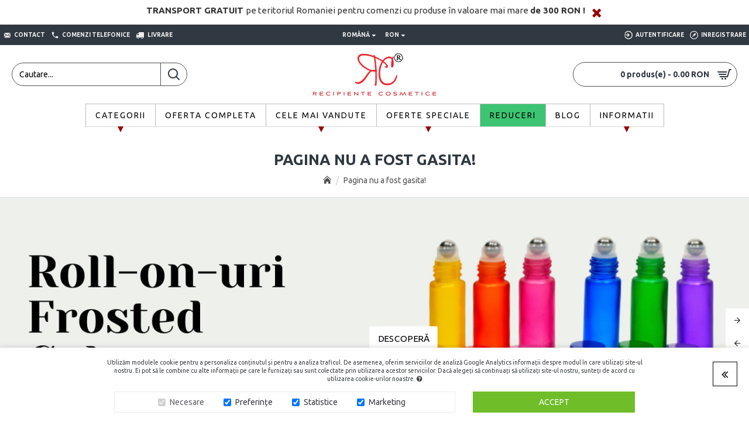

--- FILE ---
content_type: text/html; charset=UTF-8
request_url: https://recipientecosmetice.ro/sticla-alba-frosted-pompa-pulverizatoare-black-30-ml
body_size: 60016
content:

<!DOCTYPE html>
<html dir="ltr" lang="ro" class="desktop mac chrome chrome131 webkit oc30 is-guest route-error-not_found store-0 skin-1 desktop-header-active mobile-sticky no-compare layout-1" data-jv="3.0.46" data-ov="3.0.3.3">
<head typeof="og:website">
<meta charset="UTF-8" />
<meta name="viewport" content="width=device-width, initial-scale=1.0">
<meta http-equiv="X-UA-Compatible" content="IE=edge">
<title>Pagina nu a fost gasita!</title>
<base href="https://recipientecosmetice.ro/" />

						
<meta property="fb:app_id" content=""/>
<meta property="og:type" content="website"/>
<meta property="og:title" content="Recipiente Cosmetice"/>
<meta property="og:url" content="https://recipientecosmetice.ro/"/>
<meta property="og:image" content="https://recipientecosmetice.ro/image/cache/catalog/logo-recipiente-retina-600x315h.png"/>
<meta property="og:image:width" content="600"/>
<meta property="og:image:height" content="315"/>
<meta property="og:description" content="RECIPIENTE COSMETICE este magazinul online care vă pune la dispoziţie o gamă largă de recipiente pentru păstrarea produselor de îngrijire personală, înfrumusețare sau aromaterapie: roll-on-uri din sticlă colorată sau transparentă, sticle cu pipetă și picurător, borcane din sticlă, cutii PET pentru creme și balsamuri, flacoane cu diferite închideri, tuburi, sticluțe pentru parfum sau odorizant, gentuțe pentru sticluțe sau roll-on-uri, diverse ustensile și accesorii, toate într-o diversitate mare de volume și culori."/>
<meta name="twitter:card" content="summary"/>
<meta name="twitter:title" content="Recipiente Cosmetice"/>
<meta name="twitter:image" content="https://recipientecosmetice.ro/image/cache/catalog/logo-recipiente-retina-200x200h.png"/>
<meta name="twitter:image:width" content="200"/>
<meta name="twitter:image:height" content="200"/>
<meta name="twitter:description" content="RECIPIENTE COSMETICE este magazinul online care vă pune la dispoziţie o gamă largă de recipiente pentru păstrarea produselor de îngrijire personală, înfrumusețare sau aromaterapie: roll-on-uri din sticlă colorată sau transparentă, sticle cu pipetă și picurător, borcane din sticlă, cutii PET pentru creme și balsamuri, flacoane cu diferite închideri, tuburi, sticluțe pentru parfum sau odorizant, gentuțe pentru sticluțe sau roll-on-uri, diverse ustensile și accesorii, toate într-o diversitate mare de volume și culori."/>
<script>window['Journal'] = {"isPopup":false,"isPhone":false,"isTablet":false,"isDesktop":true,"filterScrollTop":false,"filterUrlValuesSeparator":",","countdownDay":"Day","countdownHour":"Hour","countdownMin":"Min","countdownSec":"Sec","globalPageColumnLeftTabletStatus":false,"globalPageColumnRightTabletStatus":false,"scrollTop":true,"scrollToTop":false,"notificationHideAfter":"6000","quickviewPageStyleCloudZoomStatus":true,"quickviewPageStyleAdditionalImagesCarousel":false,"quickviewPageStyleAdditionalImagesCarouselStyleSpeed":"500","quickviewPageStyleAdditionalImagesCarouselStyleAutoPlay":true,"quickviewPageStyleAdditionalImagesCarouselStylePauseOnHover":true,"quickviewPageStyleAdditionalImagesCarouselStyleDelay":"3000","quickviewPageStyleAdditionalImagesCarouselStyleLoop":true,"quickviewPageStyleAdditionalImagesHeightAdjustment":"5","quickviewPageStylePriceUpdate":false,"quickviewPageStyleOptionsSelect":"all","quickviewText":"Vizualizare","mobileHeaderOn":"tablet","subcategoriesCarouselStyleSpeed":"500","subcategoriesCarouselStyleAutoPlay":true,"subcategoriesCarouselStylePauseOnHover":true,"subcategoriesCarouselStyleDelay":"3000","subcategoriesCarouselStyleLoop":true,"productPageStyleImageCarouselStyleSpeed":"500","productPageStyleImageCarouselStyleAutoPlay":true,"productPageStyleImageCarouselStylePauseOnHover":true,"productPageStyleImageCarouselStyleDelay":"3000","productPageStyleImageCarouselStyleLoop":true,"productPageStyleCloudZoomStatus":true,"productPageStyleCloudZoomPosition":"inner","productPageStyleAdditionalImagesCarousel":false,"productPageStyleAdditionalImagesCarouselStyleSpeed":"4000","productPageStyleAdditionalImagesCarouselStyleAutoPlay":true,"productPageStyleAdditionalImagesCarouselStylePauseOnHover":true,"productPageStyleAdditionalImagesCarouselStyleDelay":"5000","productPageStyleAdditionalImagesCarouselStyleLoop":false,"productPageStyleAdditionalImagesHeightAdjustment":"5","productPageStylePriceUpdate":false,"productPageStyleOptionsSelect":"none","infiniteScrollStatus":false,"infiniteScrollOffset":"2","infiniteScrollLoadPrev":"Incarca Produsele Precedente","infiniteScrollLoadNext":"Incarca Urmatoarele Produse","infiniteScrollLoading":"Se incarca...","infiniteScrollNoneLeft":"Acestea sunt toate produsele.","checkoutUrl":"https:\/\/recipientecosmetice.ro\/index.php?route=checkout\/checkout","headerHeight":"100","headerCompactHeight":"60","mobileMenuOn":"","searchStyleSearchAutoSuggestStatus":true,"searchStyleSearchAutoSuggestDescription":true,"headerMiniSearchDisplay":"default","stickyStatus":true,"stickyFullHomePadding":false,"stickyFullwidth":true,"stickyAt":"300","stickyHeight":"45","headerTopBarHeight":"35","topBarStatus":true,"headerType":"classic","headerMobileHeight":"60","headerMobileStickyStatus":true,"headerMobileTopBarVisibility":true,"headerMobileTopBarHeight":"45","notification":[{"m":137,"c":"52052aac"}],"headerNotice":[{"m":326,"c":"6d196664"}],"columnsCount":0};</script>
<script>(function () {
	if (Journal['isPhone']) {
		return;
	}

	var wrappers = ['search', 'cart', 'cart-content', 'logo', 'language', 'currency'];
	var documentClassList = document.documentElement.classList;

	function extractClassList() {
		return ['desktop', 'tablet', 'phone', 'desktop-header-active', 'mobile-header-active', 'mobile-menu-active'].filter(function (cls) {
			return documentClassList.contains(cls);
		});
	}

	function mqr(mqls, listener) {
		Object.keys(mqls).forEach(function (k) {
			mqls[k].addListener(listener);
		});

		listener();
	}

	function mobileMenu() {
		console.warn('mobile menu!');

		var element = document.querySelector('#main-menu');
		var wrapper = document.querySelector('.mobile-main-menu-wrapper');

		if (element && wrapper) {
			wrapper.appendChild(element);
		}

		var main_menu = document.querySelector('.main-menu');

		if (main_menu) {
			main_menu.classList.add('accordion-menu');
		}

		document.querySelectorAll('.main-menu .dropdown-toggle').forEach(function (element) {
			element.classList.remove('dropdown-toggle');
			element.classList.add('collapse-toggle');
			element.removeAttribute('data-toggle');
		});

		document.querySelectorAll('.main-menu .dropdown-menu').forEach(function (element) {
			element.classList.remove('dropdown-menu');
			element.classList.remove('j-dropdown');
			element.classList.add('collapse');
		});
	}

	function desktopMenu() {
		console.warn('desktop menu!');

		var element = document.querySelector('#main-menu');
		var wrapper = document.querySelector('.desktop-main-menu-wrapper');

		if (element && wrapper) {
			wrapper.insertBefore(element, document.querySelector('#main-menu-2'));
		}

		var main_menu = document.querySelector('.main-menu');

		if (main_menu) {
			main_menu.classList.remove('accordion-menu');
		}

		document.querySelectorAll('.main-menu .collapse-toggle').forEach(function (element) {
			element.classList.add('dropdown-toggle');
			element.classList.remove('collapse-toggle');
			element.setAttribute('data-toggle', 'dropdown');
		});

		document.querySelectorAll('.main-menu .collapse').forEach(function (element) {
			element.classList.add('dropdown-menu');
			element.classList.add('j-dropdown');
			element.classList.remove('collapse');
		});

		document.body.classList.remove('mobile-wrapper-open');
	}

	function mobileHeader() {
		console.warn('mobile header!');

		Object.keys(wrappers).forEach(function (k) {
			var element = document.querySelector('#' + wrappers[k]);
			var wrapper = document.querySelector('.mobile-' + wrappers[k] + '-wrapper');

			if (element && wrapper) {
				wrapper.appendChild(element);
			}

			if (wrappers[k] === 'cart-content') {
				if (element) {
					element.classList.remove('j-dropdown');
					element.classList.remove('dropdown-menu');
				}
			}
		});

		var search = document.querySelector('#search');
		var cart = document.querySelector('#cart');

		if (search && (Journal['searchStyle'] === 'full')) {
			search.classList.remove('full-search');
			search.classList.add('mini-search');
		}

		if (cart && (Journal['cartStyle'] === 'full')) {
			cart.classList.remove('full-cart');
			cart.classList.add('mini-cart')
		}
	}

	function desktopHeader() {
		console.warn('desktop header!');

		Object.keys(wrappers).forEach(function (k) {
			var element = document.querySelector('#' + wrappers[k]);
			var wrapper = document.querySelector('.desktop-' + wrappers[k] + '-wrapper');

			if (wrappers[k] === 'cart-content') {
				if (element) {
					element.classList.add('j-dropdown');
					element.classList.add('dropdown-menu');
					document.querySelector('#cart').appendChild(element);
				}
			} else {
				if (element && wrapper) {
					wrapper.appendChild(element);
				}
			}
		});

		var search = document.querySelector('#search');
		var cart = document.querySelector('#cart');

		if (search && (Journal['searchStyle'] === 'full')) {
			search.classList.remove('mini-search');
			search.classList.add('full-search');
		}

		if (cart && (Journal['cartStyle'] === 'full')) {
			cart.classList.remove('mini-cart');
			cart.classList.add('full-cart');
		}

		documentClassList.remove('mobile-cart-content-container-open');
		documentClassList.remove('mobile-main-menu-container-open');
		documentClassList.remove('mobile-overlay');
	}

	function moveElements(classList) {
		if (classList.includes('mobile-header-active')) {
			mobileHeader();
			mobileMenu();
		} else if (classList.includes('mobile-menu-active')) {
			desktopHeader();
			mobileMenu();
		} else {
			desktopHeader();
			desktopMenu();
		}
	}

	var mqls = {
		phone: window.matchMedia('(max-width: 768px)'),
		tablet: window.matchMedia('(max-width: 1023px)'),
		menu: window.matchMedia('(max-width: ' + Journal['mobileMenuOn'] + 'px)')
	};

	mqr(mqls, function () {
		var oldClassList = extractClassList();

		if (Journal['isDesktop']) {
			if (mqls.phone.matches) {
				documentClassList.remove('desktop');
				documentClassList.remove('tablet');
				documentClassList.add('mobile');
				documentClassList.add('phone');
			} else if (mqls.tablet.matches) {
				documentClassList.remove('desktop');
				documentClassList.remove('phone');
				documentClassList.add('mobile');
				documentClassList.add('tablet');
			} else {
				documentClassList.remove('mobile');
				documentClassList.remove('phone');
				documentClassList.remove('tablet');
				documentClassList.add('desktop');
			}

			if (documentClassList.contains('phone') || (documentClassList.contains('tablet') && Journal['mobileHeaderOn'] === 'tablet')) {
				documentClassList.remove('desktop-header-active');
				documentClassList.add('mobile-header-active');
			} else {
				documentClassList.remove('mobile-header-active');
				documentClassList.add('desktop-header-active');
			}
		}

		if (documentClassList.contains('desktop-header-active') && mqls.menu.matches) {
			documentClassList.add('mobile-menu-active');
		} else {
			documentClassList.remove('mobile-menu-active');
		}

		var newClassList = extractClassList();

		if (oldClassList.join(' ') !== newClassList.join(' ')) {
			if (documentClassList.contains('safari') && !documentClassList.contains('ipad') && navigator.maxTouchPoints && navigator.maxTouchPoints > 2) {
				window.fetch('index.php?route=journal3/journal3/device_detect', {
					method: 'POST',
					body: 'device=ipad',
					headers: {
						'Content-Type': 'application/x-www-form-urlencoded'
					}
				}).then(function (data) {
					return data.json();
				}).then(function (data) {
					if (data.response.reload) {
						window.location.reload();
					}
				});
			}

			if (document.readyState === 'loading') {
				document.addEventListener('DOMContentLoaded', function () {
					moveElements(newClassList);
				});
			} else {
				moveElements(newClassList);
			}
		}
	});

})();

(function () {
	var cookies = {};
	var style = document.createElement('style');
	var documentClassList = document.documentElement.classList;

	document.head.appendChild(style);

	document.cookie.split('; ').forEach(function (c) {
		var cc = c.split('=');
		cookies[cc[0]] = cc[1];
	});

	if (Journal['popup']) {
		for (var i in Journal['popup']) {
			if (!cookies['p-' + Journal['popup'][i]['c']]) {
				documentClassList.add('popup-open');
				documentClassList.add('popup-center');
				break;
			}
		}
	}

	if (Journal['notification']) {
		for (var i in Journal['notification']) {
			if (cookies['n-' + Journal['notification'][i]['c']]) {
				style.sheet.insertRule('.module-notification-' + Journal['notification'][i]['m'] + '{ display:none }');
			}
		}
	}

	if (Journal['headerNotice']) {
		for (var i in Journal['headerNotice']) {
			if (cookies['hn-' + Journal['headerNotice'][i]['c']]) {
				style.sheet.insertRule('.module-header_notice-' + Journal['headerNotice'][i]['m'] + '{ display:none }');
			}
		}
	}

	if (Journal['layoutNotice']) {
		for (var i in Journal['layoutNotice']) {
			if (cookies['ln-' + Journal['layoutNotice'][i]['c']]) {
				style.sheet.insertRule('.module-layout_notice-' + Journal['layoutNotice'][i]['m'] + '{ display:none }');
			}
		}
	}
})();
</script>
<script>WebFontConfig = { google: { families: ["Ubuntu:700,400:latin-ext","Oswald:700,400:latin-ext"] } };</script>
<link href="catalog/view/javascript/bootstrap/css/bootstrap.min.css" type="text/css" rel="stylesheet" media="all" />
<link href="catalog/view/javascript/font-awesome/css/font-awesome.min.css" type="text/css" rel="stylesheet" media="all" />
<link href="catalog/view/theme/journal3/icons/style.minimal.css" type="text/css" rel="stylesheet" media="all" />
<link href="catalog/view/theme/journal3/lib/swiper/swiper.min.css" type="text/css" rel="stylesheet" media="all" />
<link href="catalog/view/theme/journal3/lib/masterslider/style/masterslider.css" type="text/css" rel="stylesheet" media="all" />
<link href="catalog/view/theme/journal3/lib/masterslider/skins/minimal/style.css" type="text/css" rel="stylesheet" media="all" />
<link href="catalog/view/theme/journal3/lib/lightgallery/css/lightgallery.min.css" type="text/css" rel="stylesheet" media="all" />
<link href="catalog/view/theme/journal3/lib/lightgallery/css/lg-transitions.min.css" type="text/css" rel="stylesheet" media="all" />
<link href="catalog/view/theme/journal3/stylesheet/style.css" type="text/css" rel="stylesheet" media="all" />
<link href="catalog/view/theme/journal3/stylesheet/custom.css" type="text/css" rel="stylesheet" media="all" />
<link href="catalog/view/theme/default/stylesheet/facebook_message.css" type="text/css" rel="stylesheet" media="all" />
<link href="catalog/view/theme/default/stylesheet/animate.css" type="text/css" rel="stylesheet" media="all" />
<link href="catalog/view/theme/default/stylesheet/gdpr.css" type="text/css" rel="stylesheet" media="all" />
<link href="catalog/view/javascript/jquery/datetimepicker/bootstrap-datetimepicker.min.css" type="text/css" rel="stylesheet" media="all" />
<link href="catalog/view/theme/default/stylesheet/fb_login.css" type="text/css" rel="stylesheet" media="all" />
<link href="catalog/view/theme/default/stylesheet/amount_left_free_shipping.css" type="text/css" rel="stylesheet" media="all" />
<link href="https://recipientecosmetice.ro/image/Logo/Recipiente-Cosmetice-favicon.jpg" rel="icon" />
<!-- Global site tag (gtag.js) - Google Analytics -->
<script async src="https://www.googletagmanager.com/gtag/js?id=UA-55124903-2"></script>
<script>
  window.dataLayer = window.dataLayer || [];
  function gtag(){dataLayer.push(arguments);}
  gtag('js', new Date());

  gtag('config', 'UA-55124903-2');
</script>

<style>
.blog-post .post-details .post-stats{white-space:nowrap;overflow-x:auto;overflow-y:hidden;-webkit-overflow-scrolling:touch;;background:rgba(255, 255, 255, 1);margin-top:20px;margin-bottom:20px;padding:8px;padding-right:12px;padding-left:12px;border-width:1px;border-style:solid;border-color:rgba(221, 221, 221, 1)}.blog-post .post-details .post-stats .p-category{flex-wrap:nowrap;display:inline-flex}.mobile .blog-post .post-details .post-stats{overflow-x:scroll}.blog-post .post-details .post-stats::-webkit-scrollbar{-webkit-appearance:none;height:1px;height:5px;width:5px}.blog-post .post-details .post-stats::-webkit-scrollbar-track{background-color:white}.blog-post .post-details .post-stats::-webkit-scrollbar-thumb{background-color:#999;background-color:rgba(150, 1, 1, 1)}.blog-post .post-details .post-stats .p-posted{display:inline-flex}.blog-post .post-details .post-stats .p-author{display:inline-flex}.blog-post .post-details .post-stats .p-date{display:inline-flex}.p-date-image{color:rgba(255, 255, 255, 1);font-weight:700;background:rgba(150, 1, 1, 1);margin:5px}.p-date-image
i{color:rgba(238, 238, 238, 1)}.blog-post .post-details .post-stats .p-comment{display:inline-flex}.blog-post .post-details .post-stats .p-view{display:inline-flex}.post-content>p{margin-bottom:10px}.post-image{display:block;text-align:left;float:none}.post-content{column-count:initial;column-gap:50px;column-rule-color:rgba(221, 221, 221, 1);column-rule-width:1px;column-rule-style:solid}.blog-post
.tags{justify-content:center}.post-comments{margin-top:20px}.post-comment{margin-bottom:30px;padding-bottom:15px;border-width:0;border-bottom-width:1px;border-style:solid;border-color:rgba(221,221,221,1)}.post-reply{margin-top:15px;margin-left:60px;padding-top:20px;border-width:0;border-top-width:1px;border-style:solid;border-color:rgba(221,221,221,1)}.user-avatar{display:block;margin-right:15px;border-radius:50%}.module-blog_comments .side-image{display:block}.post-comment .user-name{font-size:18px;font-weight:700}.post-comment .user-data
div{font-size:12px}.post-comment .user-site::before{left:-1px}.post-comment .user-data .user-date{display:inline-flex}.post-comment .user-data .user-time{display:inline-flex}.comment-form .form-group:not(.required){display:flex}.user-data .user-site{display:inline-flex}.main-posts.post-grid .post-layout.swiper-slide{margin-right:0px;width:calc((100% - 0 * 0px) / 1 - 0.01px)}.main-posts.post-grid .post-layout:not(.swiper-slide){padding:0px;width:calc(100% / 1 - 0.01px)}.one-column #content .main-posts.post-grid .post-layout.swiper-slide{margin-right:20px;width:calc((100% - 2 * 20px) / 3 - 0.01px)}.one-column #content .main-posts.post-grid .post-layout:not(.swiper-slide){padding:10px;width:calc(100% / 3 - 0.01px)}.two-column #content .main-posts.post-grid .post-layout.swiper-slide{margin-right:0px;width:calc((100% - 0 * 0px) / 1 - 0.01px)}.two-column #content .main-posts.post-grid .post-layout:not(.swiper-slide){padding:0px;width:calc(100% / 1 - 0.01px)}.side-column .main-posts.post-grid .post-layout.swiper-slide{margin-right:0px;width:calc((100% - 0 * 0px) / 1 - 0.01px)}.side-column .main-posts.post-grid .post-layout:not(.swiper-slide){padding:0px;width:calc(100% / 1 - 0.01px)}.main-posts.post-grid{margin:-10px}.post-grid .post-thumb:hover .image
img{transform:scale(1.15)}.post-grid .post-thumb
.caption{position:relative;bottom:auto;width:auto}.post-grid .post-thumb
.name{display:flex;width:auto;margin-left:auto;margin-right:auto;justify-content:center;margin-left:auto;margin-right:auto;margin-top:10px;margin-bottom:10px}.post-grid .post-thumb .name
a{white-space:nowrap;overflow:hidden;text-overflow:ellipsis;font-size:16px;color:rgba(48, 56, 65, 1);font-weight:700}.desktop .post-grid .post-thumb .name a:hover{color:rgba(150, 1, 1, 1)}.post-grid .post-thumb
.description{display:block;text-align:center;margin-bottom:10px}.post-grid .post-thumb .button-group{display:flex;justify-content:center;margin-bottom:10px}.post-grid .post-thumb .btn-read-more::before{display:none}.post-grid .post-thumb .btn-read-more::after{display:none;content:'\e5c8' !important;font-family:icomoon !important}.post-grid .post-thumb .btn-read-more .btn-text{display:inline-block;padding:0}.post-grid .post-thumb .post-stats{display:flex;color:rgba(238, 238, 238, 1);justify-content:center;position:absolute;transform:translateY(-100%);width:100%;background:rgba(0, 0, 0, 0.65);padding:7px}.post-grid .post-thumb .post-stats .p-author{display:flex}.post-grid .post-thumb
.image{display:block}.post-grid .post-thumb .p-date{display:flex}.post-grid .post-thumb .post-stats .p-comment{display:flex}.post-grid .post-thumb .post-stats .p-view{display:flex}.post-list .post-layout:not(.swiper-slide){margin-bottom:40px}.post-list .post-thumb
.caption{flex-basis:200px;padding:15px}.post-list .post-thumb:hover .image
img{transform:scale(1.15)}.post-list .post-thumb
.name{display:flex;width:auto;margin-left:auto;margin-right:auto;justify-content:flex-start;margin-left:0;margin-right:auto}.post-list .post-thumb .name
a{white-space:normal;overflow:visible;text-overflow:initial;font-size:18px;color:rgba(48, 56, 65, 1);font-weight:700}.desktop .post-list .post-thumb .name a:hover{color:rgba(150, 1, 1, 1)}.post-list .post-thumb
.description{display:block;color:rgba(109, 118, 125, 1);padding-top:10px;padding-bottom:10px}.post-list .post-thumb .button-group{display:flex;justify-content:flex-start}.post-list .post-thumb .btn-read-more::before{display:inline-block}.post-list .post-thumb .btn-read-more .btn-text{display:inline-block;padding:0
.4em}.post-list .post-thumb .btn-read-more::after{content:'\e5c8' !important;font-family:icomoon !important}.post-list .post-thumb .post-stats{display:flex;font-size:14px;color:rgba(80, 80, 80, 1);justify-content:flex-start;padding-bottom:5px;margin:-15px;margin-bottom:5px;margin-left:0px}.post-list .post-thumb .post-stats .p-author{display:block}.post-list .post-thumb .p-date{display:flex}.post-list .post-thumb .post-stats .p-comment{display:block}.post-list .post-thumb .post-stats .p-view{display:flex}.blog-feed
span{display:block;color:rgba(150, 1, 1, 1) !important}.blog-feed{display:inline-flex;margin-right:30px}.blog-feed::before{content:'\f143' !important;font-family:icomoon !important;font-size:14px;color:rgba(150, 1, 1, 1)}.desktop .blog-feed:hover
span{color:rgba(39, 124, 217, 1) !important}.countdown{color:rgba(48, 56, 65, 1);background:rgba(255, 255, 255, 1);border-radius:3px;width:90%}.countdown div
span{color:rgba(109,118,125,1)}.countdown>div{border-style:solid;border-color:rgba(245, 245, 245, 1)}.boxed-layout .site-wrapper{overflow:hidden}.boxed-layout
.header{padding:0
20px}.boxed-layout
.breadcrumb{padding-left:20px;padding-right:20px}.wrapper, .mega-menu-content, .site-wrapper > .container, .grid-cols,.desktop-header-active .is-sticky .header .desktop-main-menu-wrapper,.desktop-header-active .is-sticky .sticky-fullwidth-bg,.boxed-layout .site-wrapper, .breadcrumb, .title-wrapper, .page-title > span,.desktop-header-active .header .top-bar,.desktop-header-active .header .mid-bar,.desktop-main-menu-wrapper{max-width:1400px}.desktop-main-menu-wrapper .main-menu>.j-menu>.first-dropdown::before{transform:translateX(calc(0px - (100vw - 1400px) / 2))}html[dir='rtl'] .desktop-main-menu-wrapper .main-menu>.j-menu>.first-dropdown::before{transform:none;right:calc(0px - (100vw - 1400px) / 2)}.desktop-main-menu-wrapper .main-menu>.j-menu>.first-dropdown.mega-custom::before{transform:translateX(calc(0px - (200vw - 1400px) / 2))}html[dir='rtl'] .desktop-main-menu-wrapper .main-menu>.j-menu>.first-dropdown.mega-custom::before{transform:none;right:calc(0px - (200vw - 1400px) / 2)}body{background:rgba(255,255,255,1);font-family:'Ubuntu';font-weight:400;-webkit-font-smoothing:antialiased}#content{padding-top:20px;padding-bottom:20px}.column-left
#content{padding-left:20px}.column-right
#content{padding-right:20px}.side-column{max-width:240px;padding:20px;padding-left:0px}.one-column
#content{max-width:calc(100% - 240px)}.two-column
#content{max-width:calc(100% - 240px * 2)}#column-left{border-width:0;border-right-width:1px;border-style:solid;border-color:rgba(221,221,221,1)}#column-right{border-width:0;border-left-width:1px;border-style:solid;border-color:rgba(221,221,221,1);padding:20px;padding-right:0px}.page-title{display:block}.dropdown.drop-menu>.j-dropdown{left:0;right:auto;transform:translate3d(0,-10px,0)}.dropdown.drop-menu.animating>.j-dropdown{left:0;right:auto;transform:none}.dropdown.drop-menu>.j-dropdown::before{left:10px;right:auto;transform:translateX(0)}.dropdown.dropdown .j-menu .dropdown>a>.count-badge{margin-right:0}.dropdown.dropdown .j-menu .dropdown>a>.count-badge+.open-menu+.menu-label{margin-left:7px}.dropdown.dropdown .j-menu .dropdown>a::after{display:block}.dropdown.dropdown .j-menu>li>a{font-size:13px;color:rgba(48, 56, 65, 1);background:rgba(255, 255, 255, 1);padding:10px}.desktop .dropdown.dropdown .j-menu > li:hover > a, .dropdown.dropdown .j-menu>li.active>a{color:rgba(48, 56, 65, 1);background:rgba(245, 245, 245, 1)}.dropdown.dropdown .j-menu .links-text{white-space:nowrap;overflow:hidden;text-overflow:ellipsis}.dropdown.dropdown .j-menu>li>a::before{margin-right:7px;min-width:20px;font-size:18px}.dropdown.dropdown .j-menu > li > a, .dropdown.dropdown.accordion-menu .menu-item > a + div, .dropdown.dropdown .accordion-menu .menu-item>a+div{border-color:rgba(238, 238, 238, 1)}.dropdown.dropdown .j-menu a .count-badge{display:inline-flex;position:relative}.dropdown.dropdown:not(.mega-menu) .j-dropdown{min-width:200px}.dropdown.dropdown:not(.mega-menu) .j-menu{box-shadow:0 0 85px -10px rgba(0, 0, 0, 0.2)}.dropdown.dropdown .j-dropdown::before{display:block;border-bottom-color:rgba(255,255,255,1);margin-top:-10px}legend{font-family:'Ubuntu';font-weight:700;font-size:14px;color:rgba(48,56,65,1);text-transform:uppercase;margin-right:10px;margin-bottom:15px;white-space:normal;overflow:visible;text-overflow:initial;text-align:left}legend::after{content:'';display:block;position:relative;margin-top:8px;left:initial;right:initial;margin-left:0;margin-right:auto;transform:none}legend.page-title>span::after{content:'';display:block;position:relative;margin-top:8px;left:initial;right:initial;margin-left:0;margin-right:auto;transform:none}legend::after,legend.page-title>span::after{width:0px;height:0px}.title{font-family:'Ubuntu';font-weight:700;font-size:14px;color:rgba(48,56,65,1);text-transform:uppercase;margin-right:10px;margin-bottom:15px;white-space:normal;overflow:visible;text-overflow:initial;text-align:left}.title::after{content:'';display:block;position:relative;margin-top:8px;left:initial;right:initial;margin-left:0;margin-right:auto;transform:none}.title.page-title>span::after{content:'';display:block;position:relative;margin-top:8px;left:initial;right:initial;margin-left:0;margin-right:auto;transform:none}.title::after,.title.page-title>span::after{width:0px;height:0px}html:not(.popup) .page-title{font-size:26px;color:rgba(48, 56, 65, 1);text-align:center;padding:0px;padding-top:20px;margin:0px;white-space:normal;overflow:visible;text-overflow:initial;text-align:center}html:not(.popup) .page-title::after{content:'';display:block;position:relative;margin-top:8px;left:50%;right:initial;transform:translate3d(-50%,0,0)}html:not(.popup) .page-title.page-title>span::after{content:'';display:block;position:relative;margin-top:8px;left:50%;right:initial;transform:translate3d(-50%,0,0)}html:not(.popup) .page-title::after, html:not(.popup) .page-title.page-title>span::after{width:0px;height:0px}.title.module-title{font-family:'Ubuntu';font-weight:700;font-size:14px;color:rgba(48,56,65,1);text-transform:uppercase;margin-right:10px;margin-bottom:15px;white-space:normal;overflow:visible;text-overflow:initial;text-align:left}.title.module-title::after{content:'';display:block;position:relative;margin-top:8px;left:initial;right:initial;margin-left:0;margin-right:auto;transform:none}.title.module-title.page-title>span::after{content:'';display:block;position:relative;margin-top:8px;left:initial;right:initial;margin-left:0;margin-right:auto;transform:none}.title.module-title::after,.title.module-title.page-title>span::after{width:0px;height:0px}.btn,.btn:visited{font-size:14px;color:rgba(255,255,255,1);text-transform:uppercase}.btn:hover{color:rgba(255, 255, 255, 1) !important;background:rgba(17, 145, 17, 1) !important}.btn:active,.btn:hover:active,.btn:focus:active{color:rgba(255, 255, 255, 1) !important;background:rgba(34, 184, 155, 1) !important}.btn:focus{color:rgba(255, 255, 255, 1) !important;box-shadow:inset 0 0 20px rgba(0,0,0,0.25)}.btn{background:rgba(252,252,252,1);padding:12px}.btn.btn.disabled::after{font-size:20px}.btn-secondary.btn{background:rgba(255,255,255,1)}.btn-secondary.btn:hover{background:rgba(17, 145, 17, 1) !important}.btn-secondary.btn.btn.disabled::after{font-size:20px}.btn-success.btn:hover{color:rgba(255, 255, 255, 1) !important;background:rgba(17, 145, 17, 1) !important}.btn-success.btn{background:rgba(255,255,255,1)}.btn-success.btn.btn.disabled::after{font-size:20px}.btn-danger.btn,.btn-danger.btn:visited{color:rgba(255,255,255,1)}.btn-danger.btn:hover{color:rgba(255, 255, 255, 1) !important;background:rgba(1, 185, 1, 1) !important}.btn-danger.btn{background:rgba(1,160,1,1)}.btn-danger.btn.btn.disabled::after{font-size:20px}.btn-warning.btn{background:rgba(255,255,255,1)}.btn-warning.btn:hover{background:rgba(17, 145, 17, 1) !important}.btn-warning.btn.btn.disabled::after{font-size:20px}.btn-info.btn:hover{color:rgba(150, 1, 1, 1) !important;background:rgba(255, 255, 255, 1) !important}.btn-info.btn{background:rgba(255,255,255,1);border-width:1px;border-style:solid}.btn-info.btn:hover,.btn-info.btn:active:hover{border-color:rgba(0,0,0,1)}.btn-info.btn.btn.disabled::after{font-size:20px}.btn-light.btn,.btn-light.btn:visited{color:rgba(109,118,125,1)}.btn-light.btn:hover{color:rgba(48, 56, 65, 1) !important;background:rgba(17, 145, 17, 1) !important}.btn-light.btn{background:rgba(255,255,255,1)}.btn-light.btn.btn.disabled::after{font-size:20px}.btn-dark.btn{background:rgba(255,255,255,1)}.btn-dark.btn:hover{background:rgba(17, 145, 17, 1) !important}.btn-dark.btn.btn.disabled::after{font-size:20px}.buttons{margin-top:20px;padding-top:15px;border-width:0;border-top-width:0px;border-style:none;font-size:14px}.buttons .pull-right .btn:hover{color:rgba(150, 1, 1, 1) !important;background:rgba(255, 255, 255, 1) !important}.buttons .pull-right
.btn{background:rgba(255, 255, 255, 1);border-width:1px;border-style:solid}.buttons .pull-right .btn:hover, .buttons .pull-right .btn:active:hover{border-color:rgba(0, 0, 0, 1)}.buttons .pull-right .btn.btn.disabled::after{font-size:20px}.buttons .pull-left .btn, .buttons .pull-left .btn:visited{font-size:14px;color:rgba(255, 255, 255, 1);text-transform:uppercase}.buttons .pull-left .btn:hover{color:rgba(255, 255, 255, 1) !important;background:rgba(17, 145, 17, 1) !important}.buttons .pull-left .btn:active, .buttons .pull-left .btn:hover:active, .buttons .pull-left .btn:focus:active{color:rgba(255, 255, 255, 1) !important;background:rgba(34, 184, 155, 1) !important}.buttons .pull-left .btn:focus{color:rgba(255, 255, 255, 1) !important;box-shadow:inset 0 0 20px rgba(0, 0, 0, 0.25)}.buttons .pull-left
.btn{background:rgba(252, 252, 252, 1);padding:12px}.buttons .pull-left .btn.btn.disabled::after{font-size:20px}.buttons .pull-right .btn::after{content:'\e5c8' !important;font-family:icomoon !important;margin-left:5px}.buttons .pull-left .btn::before{content:'\e5c4' !important;font-family:icomoon !important;margin-right:5px}.buttons>div{flex:0 0 auto;width:auto;flex-basis:0}.buttons > div
.btn{width:auto}.buttons .pull-left{margin-right:auto}.buttons .pull-right:only-child{flex:0 0 auto;width:auto;margin:0
auto 0 0}.buttons .pull-right:only-child
.btn{width:auto}.buttons input+.btn{margin-top:5px}.tags{margin-top:15px;justify-content:flex-start;font-size:13px;font-weight:700;text-transform:uppercase}.tags a,.tags-title{margin-right:8px;margin-bottom:8px}.tags
b{display:none}.tags
a{padding-right:8px;padding-left:8px;font-size:14px;color:rgba(238, 238, 238, 1);font-weight:400;text-transform:none;background:rgba(58, 71, 80, 1)}.tags a:hover{color:rgba(255,255,255,1);background:rgba(150,1,1,1)}.alert.alert-success{color:rgba(255,255,255,1);background:rgba(60,196,114,1)}.alert.alert-info{color:rgba(48, 56, 65, 1)}.alert-info.alert-dismissible
.close{color:rgba(196,202,253,1)}.alert.alert-warning{color:rgba(48,56,65,1);background:rgba(254,225,91,1)}.alert.alert-danger{color:rgba(255,255,255,1);background:rgba(150,1,1,1)}.breadcrumb{display:block !important;text-align:center;padding:10px;padding-bottom:20px;white-space:normal;-webkit-overflow-scrolling:touch}.breadcrumb::before{border-width:0;border-bottom-width:1px;border-style:solid;border-color:rgba(221, 221, 221, 1)}.breadcrumb li:first-of-type a i::before{content:'\eae3' !important;font-family:icomoon !important}.breadcrumb
a{color:rgba(80, 80, 80, 1);text-decoration:underline}.mobile
.breadcrumb{overflow-x:visible}.breadcrumb::-webkit-scrollbar{-webkit-appearance:initial;height:1px;height:1px;width:1px}.breadcrumb::-webkit-scrollbar-track{background-color:white}.breadcrumb::-webkit-scrollbar-thumb{background-color:#999}.panel-group .panel-heading a::before{content:'\e5c8' !important;font-family:icomoon !important;order:10}.desktop .panel-group .panel-heading:hover a::before{color:rgba(150, 1, 1, 1)}.panel-group .panel-active .panel-heading a::before{content:'\e5db' !important;font-family:icomoon !important;color:rgba(150, 1, 1, 1);top:-1px}.panel-group .panel-heading
a{justify-content:space-between;font-family:'Oswald';font-weight:700;font-size:13px;text-transform:uppercase;padding:0px;padding-top:15px;padding-bottom:15px}.panel-group .panel-heading{border-width:0;border-top-width:1px;border-style:solid;border-color:rgba(221, 221, 221, 1)}.panel-group .panel-body{padding-bottom:10px}body
a{color:rgba(0, 0, 0, 1);display:inline-block}body a:hover{color:rgba(150, 1, 1, 1)}body
p{font-size:15px;margin-bottom:15px}body
h1{margin-bottom:20px}body
h2{font-size:32px;margin-bottom:15px}body
h3{margin-bottom:15px}body
h4{font-weight:700;text-transform:uppercase;margin-bottom:15px}body
h5{font-size:17px;font-weight:400;margin-bottom:15px}body
h6{color:rgba(255, 255, 255, 1);text-transform:uppercase;background:rgba(150, 1, 1, 1);padding:6px;padding-right:10px;padding-left:10px;margin-bottom:15px;display:inline-block}body
blockquote{font-family:Georgia,serif;font-weight:400;font-style:italic;padding:15px;padding-top:10px;padding-bottom:10px;margin-top:15px;margin-bottom:15px;border-radius:3px;float:none;display:block}body blockquote::before{margin-left:auto;margin-right:auto;float:left;content:'\e98f' !important;font-family:icomoon !important;color:rgba(150, 1, 1, 1);margin-right:10px}body
hr{margin-top:20px;margin-bottom:20px;overflow:visible}body hr::before{content:'\e993' !important;font-family:icomoon !important;font-size:20px;width:40px;height:40px;border-radius:50%}body .drop-cap{font-family:Georgia,serif !important;font-weight:400 !important;font-size:60px !important;font-family:Georgia,serif;font-weight:700;margin-right:5px}body .amp::before{content:'\e901' !important;font-family:icomoon !important;font-size:25px;top:5px}body .video-responsive{max-width:550px;margin-bottom:15px}.count-badge{color:rgba(255, 255, 255, 1);background:rgba(150, 1, 1, 1);border-radius:10px}.product-label
b{color:rgba(255,255,255,1);font-weight:700;text-transform:uppercase;background:rgba(150,1,1,1);padding:5px;padding-right:7px;padding-left:7px}.tooltip-inner{font-size:12px;color:rgba(238, 238, 238, 1);line-height:1.1;background:rgba(48, 56, 65, 1);border-radius:2px;padding:5px;box-shadow:0 -15px 100px -10px rgba(0, 0, 0, 0.1)}.tooltip.top .tooltip-arrow{border-top-color:rgba(48, 56, 65, 1)}.tooltip.right .tooltip-arrow{border-right-color:rgba(48, 56, 65, 1)}.tooltip.bottom .tooltip-arrow{border-bottom-color:rgba(48, 56, 65, 1)}.tooltip.left .tooltip-arrow{border-left-color:rgba(48, 56, 65, 1)}table tbody tr:hover
td{background:rgba(255, 255, 255, 1)}table tbody
td{border-width:0 !important;border-top-width:1px !important;border-style:solid !important;border-color:rgba(221, 221, 221, 1) !important}table{border-width:1px !important;border-style:solid !important;border-color:rgba(221, 221, 221, 1) !important}table thead
td{font-size:14px;font-weight:700;text-transform:uppercase;background:rgba(238, 238, 238, 1)}table tfoot
td{background:rgba(238, 238, 238, 1)}table tfoot td, table tfoot
th{border-style:solid !important;border-color:rgba(221, 221, 221, 1) !important}.table-responsive{border-width:1px;border-style:solid;border-color:rgba(221,221,221,1);-webkit-overflow-scrolling:touch}.table-responsive::-webkit-scrollbar{height:5px;width:5px}.form-group .control-label{max-width:250px;padding-top:7px;padding-bottom:5px;justify-content:flex-start}.required .control-label::after, .required .control-label+div::before{font-size:17px;color:rgba(150,1,1,1)}.form-group{margin-bottom:8px}input.form-control{background:rgba(255, 255, 255, 1) !important;border-width:1px !important;border-style:solid !important;border-color:rgba(221, 221, 221, 1) !important;border-radius:2px !important;max-width:500px;height:38px}input.form-control:hover{border-color:rgba(196, 202, 253, 1) !important}input.form-control:focus,input.form-control:active{border-color:rgba(196, 202, 253, 1) !important}input.form-control:focus{box-shadow:inset 0 0 5px rgba(0,0,0,0.1)}textarea.form-control{background:rgba(255, 255, 255, 1) !important;border-width:1px !important;border-style:solid !important;border-color:rgba(221, 221, 221, 1) !important;border-radius:2px !important;height:100px}textarea.form-control:hover{border-color:rgba(196, 202, 253, 1) !important}textarea.form-control:focus,textarea.form-control:active{border-color:rgba(196, 202, 253, 1) !important}textarea.form-control:focus{box-shadow:inset 0 0 5px rgba(0,0,0,0.1)}select.form-control{background:rgba(255, 255, 255, 1) !important;border-width:1px !important;border-style:solid !important;border-color:rgba(221, 221, 221, 1) !important;border-radius:2px !important;max-width:500px}select.form-control:hover{border-color:rgba(196, 202, 253, 1) !important}select.form-control:focus,select.form-control:active{border-color:rgba(196, 202, 253, 1) !important}select.form-control:focus{box-shadow:inset 0 0 5px rgba(0,0,0,0.1)}.radio{width:100%}.checkbox{width:100%}.input-group .input-group-btn
.btn{min-width:35px;min-height:35px}.product-option-file .btn i::before{content:'\ebd8' !important;font-family:icomoon !important}.stepper input.form-control{border-width:0px !important}.stepper{width:50px;height:35px;border-style:solid;border-color:rgba(48, 56, 65, 1)}.stepper span
i{color:rgba(255, 255, 255, 1);background-color:rgba(109, 118, 125, 1)}.stepper span i:hover{background-color:rgba(150,1,1,1)}.pagination-results{font-size:14px;color:rgba(48, 56, 65, 1);letter-spacing:1px;margin-top:20px;justify-content:flex-start}.pagination-results .text-right{display:block}.pagination>li>a{color:rgba(48,56,65,1)}.pagination>li>a:hover{color:rgba(150,1,1,1)}.pagination>li.active>span,.pagination>li.active>span:hover,.pagination>li>a:focus{color:rgba(150,1,1,1)}.pagination>li>a,.pagination>li>span{padding:5px;padding-right:6px;padding-left:6px}.pagination>li{border-radius:2px}.pagination > li:first-child a::before, .pagination > li:last-child a::before{content:'\e940' !important;font-family:icomoon !important}.pagination > li .prev::before, .pagination > li .next::before{content:'\e93e' !important;font-family:icomoon !important}.pagination>li:not(:first-of-type){margin-left:5px}.rating .fa-stack{font-size:13px;width:1.2em}.rating .fa-star, .rating .fa-star+.fa-star-o{color:rgba(254, 225, 91, 1)}.rating .fa-star-o:only-child{color:rgba(109,118,125,1)}.rating-stars{border-top-left-radius:3px;border-top-right-radius:3px}.popup-inner-body{max-height:calc(100vh - 50px * 2)}.popup-container{max-width:calc(100% - 20px * 2)}.popup-bg{background:rgba(0,0,0,0.75)}.popup-body,.popup{background:rgba(255, 255, 255, 1)}.popup-content, .popup .site-wrapper{padding:20px}.popup-body{border-radius:3px;box-shadow:none}.popup-container .popup-close::before{content:'\e5cd' !important;font-family:icomoon !important;font-size:15px;color:rgba(255,255,255,1)}.popup-close{width:4px;height:4px;margin-top:30px}.popup-container .btn.popup-close{border-radius:3px !important}.popup-container>.btn,.popup-container>.btn:visited{font-family:'Ubuntu';font-weight:400;color:rgba(255,255,255,1)}.popup-container>.btn:hover{color:rgba(255, 255, 255, 1) !important;background:rgba(239, 80, 66, 1) !important}.popup-container>.btn{background:rgba(239,80,66,1);border-width:1px;border-style:solid;border-color:rgba(239,80,66,1);box-shadow:none}.popup-container>.btn:active,.popup-container>.btn:hover:active,.popup-container>.btn:focus:active{background:rgba(239, 80, 66, 1) !important}.popup-container>.btn:focus{background:rgba(239,80,66,1)}.popup-container>.btn:hover,.popup-container>.btn:active:hover{border-color:rgba(239,80,66,1)}.popup-container>.btn.btn.disabled::after{font-size:20px}.scroll-top i::before{content:'\e5d8' !important;font-family:icomoon !important;font-size:20px;color:rgba(255, 255, 255, 1);background:rgba(17, 145, 17, 1);padding:10px}.scroll-top:hover i::before{background:rgba(39,124,217,1)}.scroll-top{left:auto;right:10px;transform:translateX(0);;margin-left:10px;margin-right:10px;margin-bottom:0px}.journal-loading > i::before, .ias-spinner > i::before, .lg-outer .lg-item::after,.btn.disabled::after{content:'\e92f' !important;font-family:icomoon !important;font-size:30px;color:rgba(150, 1, 1, 1)}.journal-loading > .fa-spin, .lg-outer .lg-item::after,.btn.disabled::after{animation:fa-spin infinite linear;;animation-duration:2000ms}.btn-cart::before,.fa-shopping-cart::before{content:'\ea9b' !important;font-family:icomoon !important;left:-1px}.btn-wishlist::before{content:'\f08a' !important;font-family:icomoon !important}.btn-compare::before,.compare-btn::before{content:'\eab6' !important;font-family:icomoon !important}.fa-refresh::before{content:'\eacd' !important;font-family:icomoon !important}.fa-times-circle::before,.fa-times::before,.reset-filter::before,.notification-close::before,.popup-close::before,.hn-close::before{content:'\e981' !important;font-family:icomoon !important}.p-author::before{content:'\f007' !important;font-family:icomoon !important;margin-right:5px}.p-date::before{content:'\f133' !important;font-family:icomoon !important;margin-right:5px}.p-time::before{content:'\eb29' !important;font-family:icomoon !important;margin-right:5px}.p-comment::before{content:'\f27a' !important;font-family:icomoon !important;margin-right:5px}.p-view::before{content:'\f06e' !important;font-family:icomoon !important;margin-right:5px}.p-category::before{content:'\f022' !important;font-family:icomoon !important;margin-right:5px}.user-site::before{content:'\e321' !important;font-family:icomoon !important;left:-1px;margin-right:5px}.desktop ::-webkit-scrollbar{width:12px}.desktop ::-webkit-scrollbar-track{background:rgba(238, 238, 238, 1)}.desktop ::-webkit-scrollbar-thumb{background:rgba(109,118,125,1);border-width:4px;border-style:solid;border-color:rgba(238,238,238,1);border-radius:10px}.expand-content{max-height:70px}.block-expand.btn,.block-expand.btn:visited{text-transform:none}.block-expand.btn{background:rgba(255,255,255,1);padding:4px;min-width:20px;min-height:20px}.block-expand.btn:hover{background:rgba(17, 145, 17, 1) !important}.desktop .block-expand.btn:hover{box-shadow:0 5px 30px -5px rgba(0,0,0,0.25)}.block-expand.btn:active,.block-expand.btn:hover:active,.block-expand.btn:focus:active{box-shadow:inset 0 0 20px rgba(0,0,0,0.25)}.block-expand.btn:focus{box-shadow:inset 0 0 20px rgba(0,0,0,0.25)}.block-expand.btn.btn.disabled::after{font-size:20px}.block-expand::after{content:'Mai mult'}.block-expanded .block-expand::after{content:'Mai putin'}.block-expand::before{content:'\e5db' !important;font-family:icomoon !important;margin-right:5px}.block-expanded .block-expand::before{content:'\e5d8' !important;font-family:icomoon !important;margin-right:5px}.block-expand-overlay{background:linear-gradient(to bottom, transparent, rgba(255, 255, 255, 1))}.safari .block-expand-overlay{background:linear-gradient(to bottom, rgba(255,255,255,0), rgba(255, 255, 255, 1))}.iphone .block-expand-overlay{background:linear-gradient(to bottom, rgba(255,255,255,0), rgba(255, 255, 255, 1))}.ipad .block-expand-overlay{background:linear-gradient(to bottom,rgba(255,255,255,0),rgba(255,255,255,1))}.old-browser{color:rgba(42,42,42,1);background:rgba(255,255,255,1)}.notification-cart.notification{max-width:400px;margin:20px;margin-bottom:0px;padding:10px;background:rgba(255, 255, 255, 1);border-radius:5px;box-shadow:0 5px 60px -10px rgba(0, 0, 0, 0.3)}.notification-cart .notification-close{display:block;width:25px;height:25px;margin-right:-12px;margin-top:-12px}.notification-cart .notification-close::before{content:'\e5cd' !important;font-family:icomoon !important}.notification-cart .btn.notification-close{border-radius:50% !important}.notification-cart .notification-close.btn:hover{font-family:'Ubuntu' !important;font-weight:400 !important;color:rgba(255, 255, 255, 1) !important;background:rgba(17, 145, 17, 1) !important}.notification-cart .notification-close.btn{background:rgba(255, 255, 255, 1)}.notification-cart .notification-close.btn.btn.disabled::after{font-size:20px}.notification-cart
img{display:block;margin-right:10px;margin-bottom:10px}.notification-cart .notification-buttons{display:flex;padding:10px;margin:-10px;margin-top:5px}.notification-cart .notification-view-cart.btn:hover{font-family:'Ubuntu' !important;font-weight:400 !important;color:rgba(255, 255, 255, 1) !important;background:rgba(17, 145, 17, 1) !important}.notification-cart .notification-view-cart.btn{background:rgba(255, 255, 255, 1)}.notification-cart .notification-view-cart.btn.btn.disabled::after{font-size:20px}.notification-cart .notification-view-cart{display:inline-flex;flex-grow:1}.notification-cart .notification-checkout.btn:hover{color:rgba(255, 255, 255, 1) !important;background:rgba(17, 145, 17, 1) !important}.notification-cart .notification-checkout.btn{background:rgba(255, 255, 255, 1)}.notification-cart .notification-checkout.btn.btn.disabled::after{font-size:20px}.notification-cart .notification-checkout{display:inline-flex;flex-grow:1;margin-left:10px}.notification-cart .notification-checkout::after{content:'\e5c8' !important;font-family:icomoon !important;margin-left:5px}.notification-wishlist.notification{max-width:400px;margin:20px;margin-bottom:0px;padding:10px;background:rgba(255, 255, 255, 1);border-radius:5px;box-shadow:0 5px 60px -10px rgba(0, 0, 0, 0.3)}.notification-wishlist .notification-close{display:block;width:25px;height:25px;margin-right:-12px;margin-top:-12px}.notification-wishlist .notification-close::before{content:'\e5cd' !important;font-family:icomoon !important}.notification-wishlist .btn.notification-close{border-radius:50% !important}.notification-wishlist .notification-close.btn:hover{font-family:'Ubuntu' !important;font-weight:400 !important;color:rgba(255, 255, 255, 1) !important;background:rgba(17, 145, 17, 1) !important}.notification-wishlist .notification-close.btn{background:rgba(255, 255, 255, 1)}.notification-wishlist .notification-close.btn.btn.disabled::after{font-size:20px}.notification-wishlist
img{display:block;margin-right:10px;margin-bottom:10px}.notification-wishlist .notification-buttons{display:flex;padding:10px;margin:-10px;margin-top:5px}.notification-wishlist .notification-view-cart.btn:hover{font-family:'Ubuntu' !important;font-weight:400 !important;color:rgba(255, 255, 255, 1) !important;background:rgba(17, 145, 17, 1) !important}.notification-wishlist .notification-view-cart.btn{background:rgba(255, 255, 255, 1)}.notification-wishlist .notification-view-cart.btn.btn.disabled::after{font-size:20px}.notification-wishlist .notification-view-cart{display:inline-flex;flex-grow:1}.notification-wishlist .notification-checkout.btn:hover{color:rgba(255, 255, 255, 1) !important;background:rgba(17, 145, 17, 1) !important}.notification-wishlist .notification-checkout.btn{background:rgba(255, 255, 255, 1)}.notification-wishlist .notification-checkout.btn.btn.disabled::after{font-size:20px}.notification-wishlist .notification-checkout{display:inline-flex;flex-grow:1;margin-left:10px}.notification-wishlist .notification-checkout::after{content:'\e5c8' !important;font-family:icomoon !important;margin-left:5px}.notification-compare.notification{max-width:400px;margin:20px;margin-bottom:0px;padding:10px;background:rgba(255, 255, 255, 1);border-radius:5px;box-shadow:0 5px 60px -10px rgba(0, 0, 0, 0.3)}.notification-compare .notification-close{display:block;width:25px;height:25px;margin-right:-12px;margin-top:-12px}.notification-compare .notification-close::before{content:'\e5cd' !important;font-family:icomoon !important}.notification-compare .btn.notification-close{border-radius:50% !important}.notification-compare .notification-close.btn:hover{font-family:'Ubuntu' !important;font-weight:400 !important;color:rgba(255, 255, 255, 1) !important;background:rgba(17, 145, 17, 1) !important}.notification-compare .notification-close.btn{background:rgba(255, 255, 255, 1)}.notification-compare .notification-close.btn.btn.disabled::after{font-size:20px}.notification-compare
img{display:block;margin-right:10px;margin-bottom:10px}.notification-compare .notification-buttons{display:flex;padding:10px;margin:-10px;margin-top:5px}.notification-compare .notification-view-cart.btn:hover{font-family:'Ubuntu' !important;font-weight:400 !important;color:rgba(255, 255, 255, 1) !important;background:rgba(17, 145, 17, 1) !important}.notification-compare .notification-view-cart.btn{background:rgba(255, 255, 255, 1)}.notification-compare .notification-view-cart.btn.btn.disabled::after{font-size:20px}.notification-compare .notification-view-cart{display:inline-flex;flex-grow:1}.notification-compare .notification-checkout.btn:hover{color:rgba(255, 255, 255, 1) !important;background:rgba(17, 145, 17, 1) !important}.notification-compare .notification-checkout.btn{background:rgba(255, 255, 255, 1)}.notification-compare .notification-checkout.btn.btn.disabled::after{font-size:20px}.notification-compare .notification-checkout{display:inline-flex;flex-grow:1;margin-left:10px}.notification-compare .notification-checkout::after{content:'\e5c8' !important;font-family:icomoon !important;margin-left:5px}.popup-quickview .popup-container{width:760px}.popup-quickview .popup-inner-body{height:600px}.route-product-product.popup-quickview .product-info .product-left{width:50%}.route-product-product.popup-quickview .product-info .product-right{width:calc(100% - 50%);padding-left:20px}.route-product-product.popup-quickview h1.page-title{display:none}.route-product-product.popup-quickview div.page-title{display:block}.route-product-product.popup-quickview .page-title{font-size:18px;font-weight:700;text-transform:uppercase;border-width:0px;padding:0px;margin-bottom:15px;white-space:normal;overflow:visible;text-overflow:initial}.route-product-product.popup-quickview .page-title::after{content:'';display:block;position:relative;margin-top:7px}.route-product-product.popup-quickview .page-title.page-title>span::after{content:'';display:block;position:relative;margin-top:7px}.route-product-product.popup-quickview .page-title::after, .route-product-product.popup-quickview .page-title.page-title>span::after{width:50px;height:1px;background:rgba(150, 1, 1, 1)}.route-product-product.popup-quickview .direction-horizontal .additional-image{width:calc(100% / 4)}.route-product-product.popup-quickview .additional-images .swiper-container{overflow:hidden}.route-product-product.popup-quickview .additional-images .swiper-buttons{display:none;top:50%;width:calc(100% - (5px * 2));margin-top:-10px}.route-product-product.popup-quickview .additional-images:hover .swiper-buttons{display:block}.route-product-product.popup-quickview .additional-images .swiper-button-prev{left:0;right:auto;transform:translate(0, -50%)}.route-product-product.popup-quickview .additional-images .swiper-button-next{left:auto;right:0;transform:translate(0, -50%)}.route-product-product.popup-quickview .additional-images .swiper-buttons
div{width:25px;height:25px;background:rgba(150, 1, 1, 1);box-shadow:0 5px 30px -5px rgba(0, 0, 0, 0.15)}.route-product-product.popup-quickview .additional-images .swiper-button-disabled{opacity:0}.route-product-product.popup-quickview .additional-images .swiper-buttons div::before{content:'\e5c4' !important;font-family:icomoon !important;color:rgba(255, 255, 255, 1)}.route-product-product.popup-quickview .additional-images .swiper-buttons .swiper-button-next::before{content:'\e5c8' !important;font-family:icomoon !important;color:rgba(255, 255, 255, 1)}.route-product-product.popup-quickview .additional-images .swiper-buttons div:not(.swiper-button-disabled):hover{background:rgba(53, 66, 174, 1)}.route-product-product.popup-quickview .additional-images .swiper-pagination{display:block;margin-bottom:-10px;left:50%;right:auto;transform:translateX(-50%)}.route-product-product.popup-quickview .additional-images
.swiper{padding-bottom:10px}.route-product-product.popup-quickview .additional-images .swiper-pagination-bullet{width:7px;height:7px;background-color:rgba(109, 118, 125, 1)}.route-product-product.popup-quickview .additional-images .swiper-pagination>span+span{margin-left:8px}.desktop .route-product-product.popup-quickview .additional-images .swiper-pagination-bullet:hover{background-color:rgba(150, 1, 1, 1)}.route-product-product.popup-quickview .additional-images .swiper-pagination-bullet.swiper-pagination-bullet-active{background-color:rgba(150, 1, 1, 1)}.route-product-product.popup-quickview .additional-images .swiper-pagination>span{border-radius:20px}.route-product-product.popup-quickview .additional-image{padding:calc(10px / 2)}.route-product-product.popup-quickview .additional-images{margin-top:10px;margin-right:-5px;margin-left:-5px}.route-product-product.popup-quickview .additional-images
img{border-width:1px;border-style:solid;border-color:rgba(245, 245, 245, 1)}.route-product-product.popup-quickview .additional-images img:hover{border-color:rgba(238, 238, 238, 1)}.route-product-product.popup-quickview .product-info .product-stats li::before{content:'\f111' !important;font-family:icomoon !important}.route-product-product.popup-quickview .product-info .product-stats
ul{width:100%}.route-product-product.popup-quickview .product-stats .product-views::before{content:'\f06e' !important;font-family:icomoon !important}.route-product-product.popup-quickview .product-stats .product-sold::before{content:'\e263' !important;font-family:icomoon !important}.route-product-product.popup-quickview .product-info .custom-stats{justify-content:space-between}.route-product-product.popup-quickview .product-info .product-details
.rating{justify-content:flex-start}.route-product-product.popup-quickview .product-info .product-details .countdown-wrapper{display:block}.route-product-product.popup-quickview .product-info .product-details .product-price-group{text-align:left;display:flex}.route-product-product.popup-quickview .product-info .product-details .price-group{justify-content:flex-start;flex-direction:row;align-items:center}.route-product-product.popup-quickview .product-info .product-details .product-price-new{order:-1}.route-product-product.popup-quickview .product-info .product-details .product-points{display:block}.route-product-product.popup-quickview .product-info .product-details .product-tax{display:block}.route-product-product.popup-quickview .product-info .product-details
.discounts{display:block}.route-product-product.popup-quickview .product-info .product-details .product-options>.options-title{display:none}.route-product-product.popup-quickview .product-info .product-details .product-options>h3{display:block}.route-product-product.popup-quickview .product-info .product-options .push-option > div input:checked+img{box-shadow:inset 0 0 8px rgba(0, 0, 0, 0.7)}.route-product-product.popup-quickview .product-info .product-details .button-group-page{position:fixed;width:100%;z-index:1000;;background:rgba(255, 255, 255, 1);padding:10px;margin:0px;margin-left:385px;border-width:0;border-top-width:1px;border-style:solid;border-color:rgba(221, 221, 221, 1);box-shadow:0 -15px 100px -10px rgba(0,0,0,0.1)}.route-product-product.popup-quickview{padding-bottom:60px !important}.route-product-product.popup-quickview .site-wrapper{padding-bottom:0 !important}.route-product-product.popup-quickview.mobile .product-info .product-right{padding-bottom:60px !important}.route-product-product.popup-quickview .product-info .button-group-page
.stepper{display:flex;height:41px}.route-product-product.popup-quickview .product-info .button-group-page .btn-cart{display:inline-flex;margin-right:-50px}.route-product-product.popup-quickview .product-info .button-group-page .btn-cart::before, .route-product-product.popup-quickview .product-info .button-group-page .btn-cart .btn-text{display:inline-block}.route-product-product.popup-quickview .product-info .product-details .stepper-group{flex-grow:initial}.route-product-product.popup-quickview .product-info .product-details .stepper-group .btn-cart{flex-grow:initial}.route-product-product.popup-quickview .product-info .button-group-page .btn-cart::before{font-size:15px}.route-product-product.popup-quickview .product-info .button-group-page .btn-cart.btn, .route-product-product.popup-quickview .product-info .button-group-page .btn-cart.btn:visited{font-size:14px;color:rgba(255, 255, 255, 1);text-transform:uppercase}.route-product-product.popup-quickview .product-info .button-group-page .btn-cart.btn:hover{color:rgba(255, 255, 255, 1) !important;background:rgba(17, 145, 17, 1) !important}.route-product-product.popup-quickview .product-info .button-group-page .btn-cart.btn:active, .route-product-product.popup-quickview .product-info .button-group-page .btn-cart.btn:hover:active, .route-product-product.popup-quickview .product-info .button-group-page .btn-cart.btn:focus:active{color:rgba(255, 255, 255, 1) !important;background:rgba(34, 184, 155, 1) !important}.route-product-product.popup-quickview .product-info .button-group-page .btn-cart.btn:focus{color:rgba(255, 255, 255, 1) !important;box-shadow:inset 0 0 20px rgba(0, 0, 0, 0.25)}.route-product-product.popup-quickview .product-info .button-group-page .btn-cart.btn{background:rgba(252, 252, 252, 1);padding:12px}.route-product-product.popup-quickview .product-info .button-group-page .btn-cart.btn.btn.disabled::after{font-size:20px}.route-product-product.popup-quickview .product-info .button-group-page .btn-more-details{display:inline-flex;flex-grow:0}.route-product-product.popup-quickview .product-info .button-group-page .btn-more-details .btn-text{display:none}.route-product-product.popup-quickview .product-info .button-group-page .btn-more-details::after{content:'\e5c8' !important;font-family:icomoon !important;font-size:15px}.route-product-product.popup-quickview .product-info .button-group-page .btn-more-details.btn:hover{color:rgba(255, 255, 255, 1) !important;background:rgba(17, 145, 17, 1) !important}.route-product-product.popup-quickview .product-info .button-group-page .btn-more-details.btn{background:rgba(255, 255, 255, 1)}.route-product-product.popup-quickview .product-info .button-group-page .btn-more-details.btn.btn.disabled::after{font-size:20px}.route-product-product.popup-quickview .product-info .product-details .button-group-page .wishlist-compare{background:rgba(255, 255, 255, 1);flex-grow:0 !important;margin-left:58px !important}.route-product-product.popup-quickview .product-info .button-group-page .wishlist-compare{margin-left:auto}.route-product-product.popup-quickview .product-info .button-group-page .btn-wishlist{display:inline-flex;margin:0px;margin-right:7px}.route-product-product.popup-quickview .product-info .button-group-page .btn-wishlist .btn-text{display:none}.route-product-product.popup-quickview .product-info .button-group-page .wishlist-compare .btn-wishlist{width:auto !important}.route-product-product.popup-quickview .product-info .button-group-page .btn-wishlist::before{content:'\f004' !important;font-family:icomoon !important;font-size:15px;color:rgba(17, 17, 17, 1)}.route-product-product.popup-quickview .desktop .product-info .button-group-page .btn-wishlist:hover::before{color:rgba(255, 255, 255, 1)}.route-product-product.popup-quickview .product-info .button-group-page .btn-wishlist.btn:hover{color:rgba(255, 255, 255, 1) !important;background:rgba(17, 145, 17, 1) !important}.route-product-product.popup-quickview .product-info .button-group-page .btn-wishlist.btn{background:rgba(255, 255, 255, 1)}.route-product-product.popup-quickview .product-info .button-group-page .btn-wishlist.btn.btn.disabled::after{font-size:20px}.route-product-product.popup-quickview .product-info .button-group-page .btn-compare{display:inline-flex;margin-right:7px}.route-product-product.popup-quickview .product-info .button-group-page .btn-compare .btn-text{display:none}.route-product-product.popup-quickview .product-info .button-group-page .wishlist-compare .btn-compare{width:auto !important}.route-product-product.popup-quickview .product-info .button-group-page .btn-compare::before{content:'\eab6' !important;font-family:icomoon !important}.route-product-product.popup-quickview .product-info .button-group-page .btn-compare.btn:hover{font-family:'Ubuntu' !important;font-weight:400 !important;color:rgba(255, 255, 255, 1) !important;background:rgba(17, 145, 17, 1) !important}.route-product-product.popup-quickview .product-info .button-group-page .btn-compare.btn{background:rgba(255, 255, 255, 1)}.route-product-product.popup-quickview .product-info .button-group-page .btn-compare.btn.btn.disabled::after{font-size:20px}.popup-quickview .product-right
.description{order:100}.popup-quickview
.description{padding-top:15px;margin-top:15px;border-width:0;border-top-width:1px;border-style:solid;border-color:rgba(221, 221, 221, 1)}.popup-quickview .expand-content{max-height:100%;overflow:visible}.popup-quickview .block-expanded + .block-expand-overlay .block-expand::after{content:'Show Less'}.popup-quickview .block-expand-overlay{background:linear-gradient(to bottom, transparent, rgba(255, 255, 255, 1))}.safari.popup-quickview .block-expand-overlay{background:linear-gradient(to bottom, rgba(255,255,255,0), rgba(255, 255, 255, 1))}.iphone.popup-quickview .block-expand-overlay{background:linear-gradient(to bottom, rgba(255,255,255,0), rgba(255, 255, 255, 1))}.ipad.popup-quickview .block-expand-overlay{background:linear-gradient(to bottom,rgba(255,255,255,0),rgba(255,255,255,1))}.login-box{flex-direction:row}.login-box
.well{background:rgba(255, 255, 255, 1);padding:20px;margin-right:0px;border-style:none;border-radius:3px;box-shadow:inset 0 0 5px rgba(0, 0, 0, 0.1)}.popup-login .popup-container{width:500px}.popup-login .popup-inner-body{height:280px}.popup-register .popup-container{width:500px}.popup-register .popup-inner-body{height:605px}.login-box>div:first-of-type{margin-right:0px}.account-list>li>a{color:rgba(109,118,125,1);padding:10px;border-width:1px;border-style:solid;border-color:rgba(221,221,221,1);border-radius:3px;flex-direction:column;width:100%;text-align:center}.account-list>li>a::before{content:'\e93f' !important;font-family:icomoon !important;font-size:45px;color:rgba(48, 56, 65, 1);margin:0}.account-list .edit-info{display:flex}.route-information-sitemap .site-edit{display:block}.account-list .edit-pass{display:flex}.route-information-sitemap .site-pass{display:block}.account-list .edit-address{display:flex}.route-information-sitemap .site-address{display:block}.account-list .edit-wishlist{display:flex}.my-cards{display:none}.account-list .edit-order{display:flex}.route-information-sitemap .site-history{display:block}.account-list .edit-downloads{display:none}.route-information-sitemap .site-download{display:none}.account-list .edit-rewards{display:none}.account-list .edit-returns{display:flex}.account-list .edit-transactions{display:none}.account-list .edit-recurring{display:none}.my-affiliates{display:none}.my-newsletter .account-list{display:flex}.my-affiliates
.title{display:none}.my-newsletter
.title{display:block}.my-account
.title{display:none}.my-orders
.title{display:block}.my-cards
.title{display:none}.account-page
.title{font-family:'Ubuntu';font-weight:700;font-size:14px;color:rgba(48, 56, 65, 1);text-transform:uppercase;margin-right:10px;margin-bottom:15px;white-space:normal;overflow:visible;text-overflow:initial;text-align:left}.account-page .title::after{content:'';display:block;position:relative;margin-top:8px;left:initial;right:initial;margin-left:0;margin-right:auto;transform:none}.account-page .title.page-title>span::after{content:'';display:block;position:relative;margin-top:8px;left:initial;right:initial;margin-left:0;margin-right:auto;transform:none}.account-page .title::after, .account-page .title.page-title>span::after{width:0px;height:0px}.desktop .account-list>li>a:hover{background:rgba(255,255,255,1)}.account-list>li>a:hover{border-color:rgba(255, 255, 255, 1);box-shadow:0 5px 60px -10px rgba(0,0,0,0.3)}.account-list>li{width:calc(100% / 5);padding:10px;margin:0}.account-list{margin:0
-10px -10px;flex-direction:row}.account-list>.edit-info>a::before{content:'\e90d' !important;font-family:icomoon !important}.account-list>.edit-pass>a::before{content:'\eac4' !important;font-family:icomoon !important}.account-list>.edit-address>a::before{content:'\e956' !important;font-family:icomoon !important}.account-list>.edit-wishlist>a::before{content:'\e955' !important;font-family:icomoon !important}.my-cards .account-list>li>a::before{content:'\e950' !important;font-family:icomoon !important}.account-list>.edit-order>a::before{content:'\ead5' !important;font-family:icomoon !important}.account-list>.edit-downloads>a::before{content:'\eb4e' !important;font-family:icomoon !important}.account-list>.edit-rewards>a::before{content:'\e952' !important;font-family:icomoon !important}.account-list>.edit-returns>a::before{content:'\f112' !important;font-family:icomoon !important}.account-list>.edit-transactions>a::before{content:'\e928' !important;font-family:icomoon !important}.account-list>.edit-recurring>a::before{content:'\e8b3' !important;font-family:icomoon !important}.account-list>.affiliate-add>a::before{content:'\e95a' !important;font-family:icomoon !important}.account-list>.affiliate-edit>a::before{content:'\e95a' !important;font-family:icomoon !important}.account-list>.affiliate-track>a::before{content:'\e93c' !important;font-family:icomoon !important}.my-newsletter .account-list>li>a::before{content:'\e94c' !important;font-family:icomoon !important}.route-account-register .account-customer-group label::after{display:none !important}#account .account-fax label::after{display:none !important}.route-account-register .address-company label::after{display:none !important}#account-address .address-company label::after{display:none !important}.route-account-register .address-address-2 label::after{display:none !important}#account-address .address-address-2 label::after{display:none !important}.route-checkout-cart .td-qty .btn-remove.btn, .route-checkout-cart .td-qty .btn-remove.btn:visited{color:rgba(255, 255, 255, 1)}.route-checkout-cart .td-qty .btn-remove.btn:hover{color:rgba(255, 255, 255, 1) !important;background:rgba(1, 185, 1, 1) !important}.route-checkout-cart .td-qty .btn-remove.btn{background:rgba(1, 160, 1, 1)}.route-checkout-cart .td-qty .btn-remove.btn.btn.disabled::after{font-size:20px}.route-checkout-cart .cart-total table tbody tr:hover
td{background:rgba(255, 255, 255, 1)}.route-checkout-cart .cart-total table tbody
td{border-width:0 !important;border-top-width:1px !important;border-style:solid !important;border-color:rgba(221, 221, 221, 1) !important}.route-checkout-cart .cart-total
table{border-width:1px !important;border-style:solid !important;border-color:rgba(221, 221, 221, 1) !important}.route-checkout-cart .cart-total table thead
td{font-size:14px;font-weight:700;text-transform:uppercase;background:rgba(238, 238, 238, 1)}.route-checkout-cart .cart-total table tfoot
td{background:rgba(238, 238, 238, 1)}.route-checkout-cart .cart-total table tfoot td, .route-checkout-cart .cart-total table tfoot
th{border-style:solid !important;border-color:rgba(221, 221, 221, 1) !important}.route-checkout-cart .cart-total .table-responsive{border-width:1px;border-style:solid;border-color:rgba(221, 221, 221, 1);-webkit-overflow-scrolling:touch}.route-checkout-cart .cart-total .table-responsive::-webkit-scrollbar{height:5px;width:5px}.route-checkout-cart .cart-page{display:flex}.route-checkout-cart .cart-bottom{max-width:400px}.cart-bottom{background:rgba(238,238,238,1);padding:20px;margin-left:20px;border-width:1px;border-style:solid;border-color:rgba(221,221,221,1)}.panels-total{flex-direction:column}.panels-total .cart-total{background:rgba(255, 255, 255, 1);align-items:flex-start}.route-checkout-cart
.buttons{margin-top:20px;padding-top:15px;border-width:0;border-top-width:0px;border-style:none}.route-checkout-cart .buttons .pull-right .btn:hover{color:rgba(255, 255, 255, 1) !important;background:rgba(17, 145, 17, 1) !important}.route-checkout-cart .buttons .pull-right
.btn{background:rgba(255, 255, 255, 1)}.route-checkout-cart .buttons .pull-right .btn.btn.disabled::after{font-size:20px}.route-checkout-cart .buttons .pull-left .btn:hover{color:rgba(150, 1, 1, 1) !important;background:rgba(255, 255, 255, 1) !important}.route-checkout-cart .buttons .pull-left
.btn{background:rgba(255, 255, 255, 1);border-width:1px;border-style:solid}.route-checkout-cart .buttons .pull-left .btn:hover, .route-checkout-cart .buttons .pull-left .btn:active:hover{border-color:rgba(0, 0, 0, 1)}.route-checkout-cart .buttons .pull-left .btn.btn.disabled::after{font-size:20px}.route-checkout-cart .buttons .pull-right .btn::after{content:'\e5c8' !important;font-family:icomoon !important}.route-checkout-cart .buttons .pull-left .btn::before{content:'\e5c4' !important;font-family:icomoon !important}.route-checkout-cart .buttons>div{flex:1;width:auto;flex-basis:0}.route-checkout-cart .buttons > div
.btn{width:100%}.route-checkout-cart .buttons .pull-left{margin-right:0}.route-checkout-cart .buttons>div+div{padding-left:10px}.route-checkout-cart .buttons .pull-right:only-child{flex:1;margin:0
0 0 auto}.route-checkout-cart .buttons .pull-right:only-child
.btn{width:100%}.route-checkout-cart .buttons input+.btn{margin-top:5px}.cart-table .td-image{display:table-cell}.cart-table .td-qty .stepper, .cart-section .stepper, .cart-table .td-qty .btn-update.btn, .cart-section .td-qty .btn-primary.btn{display:inline-flex}.cart-table .td-name{display:table-cell}.cart-table .td-model{display:table-cell}.route-account-order-info .table-responsive .table-order thead>tr>td:nth-child(2){display:table-cell}.route-account-order-info .table-responsive .table-order tbody>tr>td:nth-child(2){display:table-cell}.route-account-order-info .table-responsive .table-order tfoot>tr>td:last-child{display:table-cell}.cart-table .td-price{display:table-cell}.route-checkout-cart .cart-panels{margin-bottom:30px}.route-checkout-cart .cart-panels
.title{font-family:'Ubuntu';font-weight:700;font-size:14px;color:rgba(48, 56, 65, 1);text-transform:uppercase;margin-right:10px;margin-bottom:15px;white-space:normal;overflow:visible;text-overflow:initial;text-align:left;display:block}.route-checkout-cart .cart-panels .title::after{content:'';display:block;position:relative;margin-top:8px;left:initial;right:initial;margin-left:0;margin-right:auto;transform:none}.route-checkout-cart .cart-panels .title.page-title>span::after{content:'';display:block;position:relative;margin-top:8px;left:initial;right:initial;margin-left:0;margin-right:auto;transform:none}.route-checkout-cart .cart-panels .title::after, .route-checkout-cart .cart-panels .title.page-title>span::after{width:0px;height:0px}.route-checkout-cart .cart-panels .form-group .control-label{max-width:9999px;padding-top:7px;padding-bottom:5px;justify-content:flex-start}.route-checkout-cart .cart-panels .form-group{margin-bottom:8px}.route-checkout-cart .cart-panels input.form-control{background:rgba(255, 255, 255, 1) !important;border-width:1px !important;border-style:solid !important;border-color:rgba(221, 221, 221, 1) !important;border-radius:2px !important}.route-checkout-cart .cart-panels input.form-control:hover{border-color:rgba(196, 202, 253, 1) !important}.route-checkout-cart .cart-panels input.form-control:focus, .route-checkout-cart .cart-panels input.form-control:active{border-color:rgba(196, 202, 253, 1) !important}.route-checkout-cart .cart-panels input.form-control:focus{box-shadow:inset 0 0 5px rgba(0, 0, 0, 0.1)}.route-checkout-cart .cart-panels textarea.form-control{background:rgba(255, 255, 255, 1) !important;border-width:1px !important;border-style:solid !important;border-color:rgba(221, 221, 221, 1) !important;border-radius:2px !important}.route-checkout-cart .cart-panels textarea.form-control:hover{border-color:rgba(196, 202, 253, 1) !important}.route-checkout-cart .cart-panels textarea.form-control:focus, .route-checkout-cart .cart-panels textarea.form-control:active{border-color:rgba(196, 202, 253, 1) !important}.route-checkout-cart .cart-panels textarea.form-control:focus{box-shadow:inset 0 0 5px rgba(0, 0, 0, 0.1)}.route-checkout-cart .cart-panels select.form-control{background:rgba(255, 255, 255, 1) !important;border-width:1px !important;border-style:solid !important;border-color:rgba(221, 221, 221, 1) !important;border-radius:2px !important;max-width:200px}.route-checkout-cart .cart-panels select.form-control:hover{border-color:rgba(196, 202, 253, 1) !important}.route-checkout-cart .cart-panels select.form-control:focus, .route-checkout-cart .cart-panels select.form-control:active{border-color:rgba(196, 202, 253, 1) !important}.route-checkout-cart .cart-panels select.form-control:focus{box-shadow:inset 0 0 5px rgba(0, 0, 0, 0.1)}.route-checkout-cart .cart-panels
.radio{width:100%}.route-checkout-cart .cart-panels
.checkbox{width:100%}.route-checkout-cart .cart-panels .input-group .input-group-btn .btn, .route-checkout-cart .cart-panels .input-group .input-group-btn .btn:visited{font-size:14px;color:rgba(255, 255, 255, 1);text-transform:uppercase}.route-checkout-cart .cart-panels .input-group .input-group-btn .btn:hover{color:rgba(255, 255, 255, 1) !important;background:rgba(17, 145, 17, 1) !important}.route-checkout-cart .cart-panels .input-group .input-group-btn .btn:active, .route-checkout-cart .cart-panels .input-group .input-group-btn .btn:hover:active, .route-checkout-cart .cart-panels .input-group .input-group-btn .btn:focus:active{color:rgba(255, 255, 255, 1) !important;background:rgba(34, 184, 155, 1) !important}.route-checkout-cart .cart-panels .input-group .input-group-btn .btn:focus{color:rgba(255, 255, 255, 1) !important;box-shadow:inset 0 0 20px rgba(0, 0, 0, 0.25)}.route-checkout-cart .cart-panels .input-group .input-group-btn
.btn{background:rgba(252, 252, 252, 1);padding:12px;min-width:35px;min-height:35px;margin-left:5px}.route-checkout-cart .cart-panels .input-group .input-group-btn .btn.btn.disabled::after{font-size:20px}.route-checkout-cart .cart-panels .product-option-file .btn i::before{content:'\ebd8' !important;font-family:icomoon !important}.route-checkout-cart .cart-panels
.buttons{margin-top:20px;padding-top:15px;border-width:0;border-top-width:0px;border-style:none}.route-checkout-cart .cart-panels .buttons .pull-right .btn:hover{color:rgba(255, 255, 255, 1) !important;background:rgba(17, 145, 17, 1) !important}.route-checkout-cart .cart-panels .buttons .pull-right
.btn{background:rgba(255, 255, 255, 1)}.route-checkout-cart .cart-panels .buttons .pull-right .btn.btn.disabled::after{font-size:20px}.route-checkout-cart .cart-panels .buttons .pull-left .btn:hover{color:rgba(150, 1, 1, 1) !important;background:rgba(255, 255, 255, 1) !important}.route-checkout-cart .cart-panels .buttons .pull-left
.btn{background:rgba(255, 255, 255, 1);border-width:1px;border-style:solid}.route-checkout-cart .cart-panels .buttons .pull-left .btn:hover, .route-checkout-cart .cart-panels .buttons .pull-left .btn:active:hover{border-color:rgba(0, 0, 0, 1)}.route-checkout-cart .cart-panels .buttons .pull-left .btn.btn.disabled::after{font-size:20px}.route-checkout-cart .cart-panels .buttons .pull-right .btn::after{content:'\e5c8' !important;font-family:icomoon !important}.route-checkout-cart .cart-panels .buttons .pull-left .btn::before{content:'\e5c4' !important;font-family:icomoon !important}.route-checkout-cart .cart-panels .buttons>div{flex:1;width:auto;flex-basis:0}.route-checkout-cart .cart-panels .buttons > div
.btn{width:100%}.route-checkout-cart .cart-panels .buttons .pull-left{margin-right:0}.route-checkout-cart .cart-panels .buttons>div+div{padding-left:10px}.route-checkout-cart .cart-panels .buttons .pull-right:only-child{flex:1;margin:0
0 0 auto}.route-checkout-cart .cart-panels .buttons .pull-right:only-child
.btn{width:100%}.route-checkout-cart .cart-panels .buttons input+.btn{margin-top:5px}.route-checkout-cart .cart-panels>p{display:none}.route-checkout-cart .cart-panels .panel-reward{display:block}.route-checkout-cart .cart-panels .panel-coupon{display:block}.route-checkout-cart .cart-panels .panel-shipping{display:block}.route-checkout-cart .cart-panels .panel-voucher{display:block}.route-checkout-cart .cart-panels .panel-reward
.collapse{display:none}.route-checkout-cart .cart-panels .panel-reward
.collapse.in{display:block}.route-checkout-cart .cart-panels .panel-reward .panel-heading{pointer-events:auto}.route-checkout-cart .cart-panels .panel-coupon
.collapse{display:none}.route-checkout-cart .cart-panels .panel-coupon
.collapse.in{display:block}.route-checkout-cart .cart-panels .panel-coupon .panel-heading{pointer-events:auto}.route-checkout-cart .cart-panels .panel-shipping
.collapse{display:none}.route-checkout-cart .cart-panels .panel-shipping
.collapse.in{display:block}.route-checkout-cart .cart-panels .panel-shipping .panel-heading{pointer-events:auto}.route-checkout-cart .cart-panels .panel-voucher
.collapse{display:none}.route-checkout-cart .cart-panels .panel-voucher
.collapse.in{display:block}.route-checkout-cart .cart-panels .panel-voucher .panel-heading{pointer-events:auto}.route-product-category .page-title{display:block}.route-product-category .category-description{order:0}.category-image{float:left}.category-text{position:static;bottom:auto}.category-description{margin-bottom:30px}.category-description>img{margin-bottom:10px}.refine-categories .refine-item.swiper-slide{margin-right:20px;width:calc((100% - 4 * 20px) / 5 - 0.01px)}.refine-categories .refine-item:not(.swiper-slide){padding:10px;width:calc(100% / 5 - 0.01px)}.one-column #content .refine-categories .refine-item.swiper-slide{margin-right:20px;width:calc((100% - 6 * 20px) / 7 - 0.01px)}.one-column #content .refine-categories .refine-item:not(.swiper-slide){padding:10px;width:calc(100% / 7 - 0.01px)}.two-column #content .refine-categories .refine-item.swiper-slide{margin-right:20px;width:calc((100% - 5 * 20px) / 6 - 0.01px)}.two-column #content .refine-categories .refine-item:not(.swiper-slide){padding:10px;width:calc(100% / 6 - 0.01px)}.side-column .refine-categories .refine-item.swiper-slide{margin-right:15px;width:calc((100% - 0 * 15px) / 1 - 0.01px)}.side-column .refine-categories .refine-item:not(.swiper-slide){padding:7.5px;width:calc(100% / 1 - 0.01px)}.refine-items{margin:-5px}.refine-categories{margin-bottom:20px}.refine-links .refine-item+.refine-item{margin-left:10px}.refine-categories .swiper-container{overflow:hidden}.refine-categories .swiper-buttons{display:none;top:50%;width:calc(100% - (5px * 2));margin-top:-10px}.refine-categories:hover .swiper-buttons{display:block}.refine-categories .swiper-button-prev{left:0;right:auto;transform:translate(0, -50%)}.refine-categories .swiper-button-next{left:auto;right:0;transform:translate(0, -50%)}.refine-categories .swiper-buttons
div{width:25px;height:25px;background:rgba(150, 1, 1, 1);box-shadow:0 5px 30px -5px rgba(0, 0, 0, 0.15)}.refine-categories .swiper-button-disabled{opacity:0}.refine-categories .swiper-buttons div::before{content:'\e5c4' !important;font-family:icomoon !important;color:rgba(255, 255, 255, 1)}.refine-categories .swiper-buttons .swiper-button-next::before{content:'\e5c8' !important;font-family:icomoon !important;color:rgba(255, 255, 255, 1)}.refine-categories .swiper-buttons div:not(.swiper-button-disabled):hover{background:rgba(53, 66, 174, 1)}.refine-categories .swiper-pagination{display:block;margin-bottom:-10px;left:50%;right:auto;transform:translateX(-50%)}.refine-categories
.swiper{padding-bottom:10px}.refine-categories .swiper-pagination-bullet{width:7px;height:7px;background-color:rgba(109, 118, 125, 1)}.refine-categories .swiper-pagination>span+span{margin-left:8px}.desktop .refine-categories .swiper-pagination-bullet:hover{background-color:rgba(150, 1, 1, 1)}.refine-categories .swiper-pagination-bullet.swiper-pagination-bullet-active{background-color:rgba(150, 1, 1, 1)}.refine-categories .swiper-pagination>span{border-radius:20px}.refine-item
a{background:rgba(255, 255, 255, 1);padding:7px;border-width:1px;border-style:solid;border-color:rgba(221, 221, 221, 1);box-shadow:none}.refine-item a:hover{border-color:rgba(150, 1, 1, 1);box-shadow:0 5px 30px -5px rgba(0, 0, 0, 0.15)}.refine-item a
img{display:block}.refine-name{white-space:normal;overflow:visible;text-overflow:initial;padding:7px;padding-bottom:0px}.refine-item .refine-name{text-align:center}.refine-name .count-badge{display:none}.checkout-section.section-login{display:block}.quick-checkout-wrapper .form-group .control-label{max-width:250px;padding-top:7px;padding-bottom:5px;justify-content:flex-start}.quick-checkout-wrapper .required .control-label::after, .quick-checkout-wrapper .required .control-label+div::before{font-size:17px;color:rgba(150, 1, 1, 1)}.quick-checkout-wrapper .form-group{margin-bottom:8px}.quick-checkout-wrapper input.form-control{background:rgba(255, 255, 255, 1) !important;border-width:1px !important;border-style:solid !important;border-color:rgba(221, 221, 221, 1) !important;border-radius:2px !important;max-width:500px;height:38px}.quick-checkout-wrapper input.form-control:hover{border-color:rgba(196, 202, 253, 1) !important}.quick-checkout-wrapper input.form-control:focus, .quick-checkout-wrapper input.form-control:active{border-color:rgba(196, 202, 253, 1) !important}.quick-checkout-wrapper input.form-control:focus{box-shadow:inset 0 0 5px rgba(0, 0, 0, 0.1)}.quick-checkout-wrapper textarea.form-control{background:rgba(255, 255, 255, 1) !important;border-width:1px !important;border-style:solid !important;border-color:rgba(221, 221, 221, 1) !important;border-radius:2px !important;height:100px}.quick-checkout-wrapper textarea.form-control:hover{border-color:rgba(196, 202, 253, 1) !important}.quick-checkout-wrapper textarea.form-control:focus, .quick-checkout-wrapper textarea.form-control:active{border-color:rgba(196, 202, 253, 1) !important}.quick-checkout-wrapper textarea.form-control:focus{box-shadow:inset 0 0 5px rgba(0, 0, 0, 0.1)}.quick-checkout-wrapper select.form-control{background:rgba(255, 255, 255, 1) !important;border-width:1px !important;border-style:solid !important;border-color:rgba(221, 221, 221, 1) !important;border-radius:2px !important;max-width:500px}.quick-checkout-wrapper select.form-control:hover{border-color:rgba(196, 202, 253, 1) !important}.quick-checkout-wrapper select.form-control:focus, .quick-checkout-wrapper select.form-control:active{border-color:rgba(196, 202, 253, 1) !important}.quick-checkout-wrapper select.form-control:focus{box-shadow:inset 0 0 5px rgba(0, 0, 0, 0.1)}.quick-checkout-wrapper
.radio{width:100%}.quick-checkout-wrapper
.checkbox{width:100%}.quick-checkout-wrapper .input-group .input-group-btn
.btn{min-width:35px;min-height:35px}.quick-checkout-wrapper .product-option-file .btn i::before{content:'\ebd8' !important;font-family:icomoon !important}.quick-checkout-wrapper div .title.section-title{font-family:'Ubuntu';font-weight:700;font-size:14px;color:rgba(48, 56, 65, 1);text-transform:uppercase;margin-right:10px;margin-bottom:15px;white-space:normal;overflow:visible;text-overflow:initial;text-align:left}.quick-checkout-wrapper div .title.section-title::after{content:'';display:block;position:relative;margin-top:8px;left:initial;right:initial;margin-left:0;margin-right:auto;transform:none}.quick-checkout-wrapper div .title.section-title.page-title>span::after{content:'';display:block;position:relative;margin-top:8px;left:initial;right:initial;margin-left:0;margin-right:auto;transform:none}.quick-checkout-wrapper div .title.section-title::after, .quick-checkout-wrapper div .title.section-title.page-title>span::after{width:0px;height:0px}.checkout-section{padding:15px;border-width:1px;border-style:solid;border-color:rgba(221, 221, 221, 1);border-radius:3px;margin-bottom:25px}.quick-checkout-wrapper > div
.right{padding-left:25px;width:calc(100% - 30%)}.quick-checkout-wrapper > div
.left{width:30%}.section-payment{padding-left:20px;width:calc(100% - 40%);display:block}.section-shipping{width:40%;display:block}.quick-checkout-wrapper .right .section-cvr{display:block}.quick-checkout-wrapper .right .section-cvr .control-label{display:flex}.quick-checkout-wrapper .right .section-cvr .form-coupon{display:flex}.quick-checkout-wrapper .right .section-cvr .form-voucher{display:none}.quick-checkout-wrapper .right .section-cvr .form-reward{display:none}.quick-checkout-wrapper .right .checkout-payment-details
legend{display:block}.quick-checkout-wrapper .right .confirm-section
.buttons{margin-top:20px;padding-top:15px;border-width:0;border-top-width:0px;border-style:none}.quick-checkout-wrapper .right .confirm-section .buttons .pull-right .btn:hover{color:rgba(255, 255, 255, 1) !important;background:rgba(17, 145, 17, 1) !important}.quick-checkout-wrapper .right .confirm-section .buttons .pull-right
.btn{background:rgba(255, 255, 255, 1)}.quick-checkout-wrapper .right .confirm-section .buttons .pull-right .btn.btn.disabled::after{font-size:20px}.quick-checkout-wrapper .right .confirm-section .buttons .pull-left .btn:hover{color:rgba(150, 1, 1, 1) !important;background:rgba(255, 255, 255, 1) !important}.quick-checkout-wrapper .right .confirm-section .buttons .pull-left
.btn{background:rgba(255, 255, 255, 1);border-width:1px;border-style:solid}.quick-checkout-wrapper .right .confirm-section .buttons .pull-left .btn:hover, .quick-checkout-wrapper .right .confirm-section .buttons .pull-left .btn:active:hover{border-color:rgba(0, 0, 0, 1)}.quick-checkout-wrapper .right .confirm-section .buttons .pull-left .btn.btn.disabled::after{font-size:20px}.quick-checkout-wrapper .right .confirm-section .buttons .pull-right .btn::after{content:'\e5c8' !important;font-family:icomoon !important}.quick-checkout-wrapper .right .confirm-section .buttons .pull-left .btn::before{content:'\e5c4' !important;font-family:icomoon !important}.quick-checkout-wrapper .right .confirm-section .buttons>div{flex:1;width:auto;flex-basis:0}.quick-checkout-wrapper .right .confirm-section .buttons > div
.btn{width:100%}.quick-checkout-wrapper .right .confirm-section .buttons .pull-left{margin-right:0}.quick-checkout-wrapper .right .confirm-section .buttons>div+div{padding-left:10px}.quick-checkout-wrapper .right .confirm-section .buttons .pull-right:only-child{flex:1;margin:0
0 0 auto}.quick-checkout-wrapper .right .confirm-section .buttons .pull-right:only-child
.btn{width:100%}.quick-checkout-wrapper .right .confirm-section .buttons input+.btn{margin-top:5px}.quick-checkout-wrapper .confirm-section
textarea{display:block}.quick-checkout-wrapper .section-comments label::after{display:none !important}.quick-checkout-wrapper .left .section-login
.title{display:block}.quick-checkout-wrapper .left .section-register
.title{display:block}.quick-checkout-wrapper .left .payment-address
.title{display:block}.quick-checkout-wrapper .left .shipping-address
.title{display:block}.quick-checkout-wrapper .right .shipping-payment
.title{display:block}.quick-checkout-wrapper .right .section-cvr
.title{display:block}.quick-checkout-wrapper .right .checkout-payment-details
.title{display:block}.quick-checkout-wrapper .right .cart-section
.title{display:block}.quick-checkout-wrapper .right .confirm-section
.title{display:block}.quick-checkout-wrapper .account-customer-group label::after{display:none !important}.quick-checkout-wrapper .account-fax label::after{display:none !important}.quick-checkout-wrapper .address-company{display:none !important}.quick-checkout-wrapper .address-address-2{display:none !important}.quick-checkout-wrapper .section-body .address-firstname{order:1}.quick-checkout-wrapper .section-body .address-lastname{order:2}.quick-checkout-wrapper .section-body .address-address-1{order:3}.quick-checkout-wrapper .section-body .address-city{order:4}.quick-checkout-wrapper .section-body .address-country{order:8}.quick-checkout-wrapper .section-body .address-zone{order:7}.quick-checkout-wrapper .section-body .address-postcode{order:6}.quick-checkout-wrapper .shipping-payment .shippings
p{display:none;font-weight:bold}.quick-checkout-wrapper .shipping-payment .ship-wrapper
p{display:none}.shipping-payment .section-body
.radio{margin-bottom:8px}.section-shipping .section-body>div:first-child::before{content:'\eab8' !important;font-family:icomoon !important;margin-right:7px}.section-shipping .section-body>div:nth-child(2)::before{content:'\eab9' !important;font-family:icomoon !important;color:rgba(60, 196, 114, 1);margin-right:7px}.section-payment .section-body>div:first-child::before{content:'\f0d6' !important;font-family:icomoon !important;margin-right:7px}.section-payment .section-body>div:nth-child(2)::before{content:'\e95d' !important;font-family:icomoon !important;margin-right:7px}.section-payment .section-body>div:nth-child(3)::before{content:'\f0d6' !important;font-family:icomoon !important;margin-right:7px}.section-payment .section-body>div:nth-child(4)::before{content:'\e961' !important;font-family:icomoon !important}.quick-checkout-wrapper .cart-section .td-qty .btn-danger.btn, .quick-checkout-wrapper .cart-section .td-qty .btn-danger.btn:visited{color:rgba(255, 255, 255, 1)}.quick-checkout-wrapper .cart-section .td-qty .btn-danger.btn:hover{color:rgba(255, 255, 255, 1) !important;background:rgba(1, 185, 1, 1) !important}.quick-checkout-wrapper .cart-section .td-qty .btn-danger.btn{background:rgba(1, 160, 1, 1)}.quick-checkout-wrapper .cart-section .td-qty .btn-danger.btn.btn.disabled::after{font-size:20px}.route-product-compare .compare-buttons .btn-remove.btn, .route-product-compare .compare-buttons .btn-remove.btn:visited{color:rgba(255, 255, 255, 1)}.route-product-compare .compare-buttons .btn-remove.btn:hover{color:rgba(255, 255, 255, 1) !important;background:rgba(1, 185, 1, 1) !important}.route-product-compare .compare-buttons .btn-remove.btn{background:rgba(1, 160, 1, 1)}.route-product-compare .compare-buttons .btn-remove.btn.btn.disabled::after{font-size:20px}.route-product-compare .compare-buttons .btn-cart{display:flex}.route-product-compare .compare-buttons .btn-remove{display:flex}.compare-name{display:table-row}.compare-image{display:table-row}.compare-price{display:table-row}.compare-model{display:table-row}.compare-manufacturer{display:table-row}.compare-availability{display:table-row}.compare-rating{display:table-row}.compare-summary{display:table-row}.compare-weight{display:table-row}.compare-dimensions{display:table-row}.route-information-contact .site-wrapper>.container{max-width:1000px}.route-information-contact .location-title{display:none}.route-information-contact .store-image{display:block}.route-information-contact .store-address{display:none}.route-information-contact .store-tel{display:none}.route-information-contact .store-fax{display:none}.route-information-contact .store-info{display:none}.route-information-contact .store-address
a{display:none}.route-information-contact .other-stores{display:none}.route-information-contact .stores-title{display:none !important}.route-information-information
.content{column-gap:30px;column-rule-width:1px;column-rule-style:solid}.maintenance-page
header{display:none !important}.maintenance-page
footer{display:none !important}#common-maintenance{padding:40px}.route-product-manufacturer #content a
img{display:block}.route-product-manufacturer .manufacturer
a{background:rgba(255, 255, 255, 1);padding:8px;border-width:1px;border-style:solid;border-color:rgba(221, 221, 221, 1);border-radius:3px}.route-product-manufacturer
h2.title{font-size:14px;font-weight:700;text-transform:none;padding-bottom:5px;margin-bottom:8px;white-space:normal;overflow:visible;text-overflow:initial;font-size:40px;font-weight:400}.route-product-search #content .search-criteria-title{display:block}.route-product-search #content
.buttons{margin-top:20px;padding-top:15px;border-width:0;border-top-width:0px;border-style:none;font-size:14px}.route-product-search #content .buttons .pull-right .btn:hover{color:rgba(150, 1, 1, 1) !important;background:rgba(255, 255, 255, 1) !important}.route-product-search #content .buttons .pull-right
.btn{background:rgba(255, 255, 255, 1);border-width:1px;border-style:solid}.route-product-search #content .buttons .pull-right .btn:hover, .route-product-search #content .buttons .pull-right .btn:active:hover{border-color:rgba(0, 0, 0, 1)}.route-product-search #content .buttons .pull-right .btn.btn.disabled::after{font-size:20px}.route-product-search #content .buttons .pull-left .btn, .route-product-search #content .buttons .pull-left .btn:visited{font-size:14px;color:rgba(255, 255, 255, 1);text-transform:uppercase}.route-product-search #content .buttons .pull-left .btn:hover{color:rgba(255, 255, 255, 1) !important;background:rgba(17, 145, 17, 1) !important}.route-product-search #content .buttons .pull-left .btn:active, .route-product-search #content .buttons .pull-left .btn:hover:active, .route-product-search #content .buttons .pull-left .btn:focus:active{color:rgba(255, 255, 255, 1) !important;background:rgba(34, 184, 155, 1) !important}.route-product-search #content .buttons .pull-left .btn:focus{color:rgba(255, 255, 255, 1) !important;box-shadow:inset 0 0 20px rgba(0, 0, 0, 0.25)}.route-product-search #content .buttons .pull-left
.btn{background:rgba(252, 252, 252, 1);padding:12px}.route-product-search #content .buttons .pull-left .btn.btn.disabled::after{font-size:20px}.route-product-search #content .buttons .pull-right .btn::after{content:'\e5c8' !important;font-family:icomoon !important;margin-left:5px}.route-product-search #content .buttons .pull-left .btn::before{content:'\e5c4' !important;font-family:icomoon !important;margin-right:5px}.route-product-search #content .buttons>div{flex:0 0 auto;width:auto;flex-basis:0}.route-product-search #content .buttons > div
.btn{width:auto}.route-product-search #content .buttons .pull-left{margin-right:auto}.route-product-search #content .buttons .pull-right:only-child{flex:0 0 auto;width:auto;margin:0
auto 0 0}.route-product-search #content .buttons .pull-right:only-child
.btn{width:auto}.route-product-search #content .buttons input+.btn{margin-top:5px}.route-product-search #content .search-products-title{display:block}.route-information-sitemap #content>.row>div+div{padding-left:50px;border-width:0;border-left-width:1px;border-style:solid;border-color:rgba(221, 221, 221, 1)}.route-information-sitemap #content>.row>div>ul>li>a::before{content:'\f15c' !important;font-family:icomoon !important}.route-information-sitemap #content > .row > div > ul li ul li a::before{content:'\f0f6' !important;font-family:icomoon !important}.route-information-sitemap #content>.row{flex-direction:row}.route-information-sitemap #content>.row>div{width:auto}.route-account-wishlist td .btn-primary.btn, .route-account-wishlist td .btn-primary.btn:visited{text-transform:none}.route-account-wishlist td .btn-primary.btn{background:rgba(255, 255, 255, 1);padding:4px;min-width:20px;min-height:20px}.route-account-wishlist td .btn-primary.btn:hover{background:rgba(17, 145, 17, 1) !important}.desktop .route-account-wishlist td .btn-primary.btn:hover{box-shadow:0 5px 30px -5px rgba(0, 0, 0, 0.25)}.route-account-wishlist td .btn-primary.btn:active, .route-account-wishlist td .btn-primary.btn:hover:active, .route-account-wishlist td .btn-primary.btn:focus:active{box-shadow:inset 0 0 20px rgba(0, 0, 0, 0.25)}.route-account-wishlist td .btn-primary.btn:focus{box-shadow:inset 0 0 20px rgba(0, 0, 0, 0.25)}.route-account-wishlist td .btn-primary.btn.btn.disabled::after{font-size:20px}.route-account-wishlist td .btn-remove.btn, .route-account-wishlist td .btn-remove.btn:visited{color:rgba(255, 255, 255, 1)}.route-account-wishlist td .btn-remove.btn:hover{color:rgba(255, 255, 255, 1) !important;background:rgba(1, 185, 1, 1) !important}.route-account-wishlist td .btn-remove.btn{background:rgba(1, 160, 1, 1)}.route-account-wishlist td .btn-remove.btn.btn.disabled::after{font-size:20px}.route-account-wishlist .td-image{display:table-cell}.route-account-wishlist .td-name{display:table-cell}.route-account-wishlist .td-model{display:table-cell}.route-account-wishlist .td-stock{display:table-cell}.route-account-wishlist .td-price{display:table-cell}.route-account-wishlist .td-stock.in-stock{color:rgba(60, 196, 114, 1)}.route-account-wishlist .td-stock.out-of-stock{color:rgba(150, 1, 1, 1)}.route-account-wishlist .td-price
b{color:rgba(60, 196, 114, 1)}.route-account-wishlist .td-price
s{font-size:13px;color:rgba(109, 118, 125, 1);text-decoration:line-through}.product-info .product-left{width:50%}.product-info .product-right{width:calc(100% - 50%);padding-left:30px}.route-product-product:not(.popup) h1.page-title{display:block}.route-product-product:not(.popup) .product-info div.page-title{display:none}.product-image .main-image .swiper-container{overflow:hidden}.product-image .main-image .swiper-buttons{display:none;top:50%;width:calc(100% - (5px * 2));margin-top:-10px}.product-image .main-image:hover .swiper-buttons{display:block}.product-image .main-image .swiper-button-prev{left:0;right:auto;transform:translate(0, -50%)}.product-image .main-image .swiper-button-next{left:auto;right:0;transform:translate(0, -50%)}.product-image .main-image .swiper-buttons
div{width:25px;height:25px;background:rgba(150, 1, 1, 1);box-shadow:0 5px 30px -5px rgba(0, 0, 0, 0.15)}.product-image .main-image .swiper-button-disabled{opacity:0}.product-image .main-image .swiper-buttons div::before{content:'\e5c4' !important;font-family:icomoon !important;color:rgba(255, 255, 255, 1)}.product-image .main-image .swiper-buttons .swiper-button-next::before{content:'\e5c8' !important;font-family:icomoon !important;color:rgba(255, 255, 255, 1)}.product-image .main-image .swiper-buttons div:not(.swiper-button-disabled):hover{background:rgba(53, 66, 174, 1)}.product-image .main-image .swiper-pagination{display:block;margin-bottom:-10px;left:50%;right:auto;transform:translateX(-50%)}.product-image .main-image
.swiper{padding-bottom:10px}.product-image .main-image .swiper-pagination-bullet{width:7px;height:7px;background-color:rgba(109, 118, 125, 1)}.product-image .main-image .swiper-pagination>span+span{margin-left:8px}.desktop .product-image .main-image .swiper-pagination-bullet:hover{background-color:rgba(150, 1, 1, 1)}.product-image .main-image .swiper-pagination-bullet.swiper-pagination-bullet-active{background-color:rgba(150, 1, 1, 1)}.product-image .main-image .swiper-pagination>span{border-radius:20px}.product-image .swiper .swiper-controls{display:none}.lg-product-images #lg-download{display:none}.lg-product-images .lg-image{max-height:calc(100% - 100px)}.lg-product-images .lg-actions .lg-prev::before{content:'\e5c4' !important;font-family:icomoon !important}.lg-product-images .lg-actions .lg-next::before{content:'\e5c8' !important;font-family:icomoon !important}.lg-product-images #lg-counter{display:inline-block}.lg-product-images #lg-zoom-in{display:block}.lg-product-images #lg-actual-size{display:block}.lg-product-images #lg-download-in::after{content:'\eb4d' !important;font-family:icomoon !important}.lg-product-images #lg-zoom-in::after{content:'\ebef' !important;font-family:icomoon !important}.lg-product-images #lg-actual-size::after{content:'\ebf0' !important;font-family:icomoon !important}.lg-product-images .lg-close::after{content:'\ebeb' !important;font-family:icomoon !important}.lg-product-images .lg-sub-html{background:rgba(0, 0, 0, 0.5);white-space:nowrap;overflow:hidden;text-overflow:ellipsis;top:auto;display:block}.lg-product-images.lg-thumb-open .lg-sub-html{bottom:90px !important}.lg-product-images .lg-thumb-item{margin-top:10px;padding-right:10px}.lg-product-images .lg-thumb-item
img{margin-bottom:10px;border-width:1px;border-style:solid;border-color:rgba(0, 0, 0, 0)}.lg-product-images .lg-thumb-outer{padding-left:10px}.desktop .lg-product-images .lg-thumb-item img:hover, .lg-product-images .lg-thumb-item.active
img{border-color:rgba(150, 1, 1, 1)}.lg-product-images .lg-toogle-thumb{left:auto;right:20px;transform:translateX(0)}.direction-horizontal .additional-image{width:calc(100% / 6)}.additional-images .swiper-container{overflow:hidden}.additional-images .swiper-buttons{display:block;top:50%}.additional-images .swiper-button-prev{left:0;right:auto;transform:translate(0, -50%)}.additional-images .swiper-button-next{left:auto;right:0;transform:translate(0, -50%)}.additional-images .swiper-buttons
div{width:70px;height:20px;background:rgba(221, 221, 221, 1)}.additional-images .swiper-button-disabled{opacity:0}.additional-images .swiper-buttons div::before{content:'\e5c4' !important;font-family:icomoon !important}.desktop .additional-images .swiper-buttons div:not(.swiper-button-disabled):hover::before{color:rgba(255, 255, 255, 1)}.additional-images .swiper-buttons .swiper-button-next::before{content:'\e5c8' !important;font-family:icomoon !important}.desktop .additional-images .swiper-buttons .swiper-button-next:not(.swiper-button-disabled):hover::before{color:rgba(255, 255, 255, 1)}.additional-images .swiper-buttons div:not(.swiper-button-disabled):hover{background:rgba(150, 1, 1, 1)}.additional-images .swiper-pagination{display:none !important;margin-bottom:-10px;left:50%;right:auto;transform:translateX(-50%)}.additional-images
.swiper{padding-bottom:0;;padding-bottom:10px}.additional-images .swiper-pagination-bullet{width:10px;height:10px}.additional-images .swiper-pagination>span+span{margin-left:7px}.additional-images .swiper-pagination>span{border-radius:10px}.additional-image{padding:calc(10px / 2)}.additional-images{margin:-5px;margin-right:10px}.additional-images
img{border-width:1px;border-style:solid;border-color:rgba(221, 221, 221, 1)}.additional-images img:hover{border-color:rgba(150, 1, 1, 1)}.product-info .product-details>div{margin-bottom:15px}.product-info .product-details .product-stats{background:rgba(245, 245, 245, 1);padding:10px}.product-info .product-stats
b{font-size:14px;color:rgba(109, 118, 125, 1);font-weight:700;text-transform:uppercase}.product-info .product-stats
span{color:rgba(48, 56, 65, 1)}.product-info .product-details .brand-image a
span{display:block}.product-info .product-details .brand-image
a{background:rgba(255, 255, 255, 1);padding:5px;margin-top:-30px}.product-info .product-stats li::before{content:'\f111' !important;font-family:icomoon !important}.route-product-product:not(.popup) .product-info .product-price-group{flex-direction:row}.route-product-product:not(.popup) .product-info .product-price-group .product-stats{order:2;margin-left:auto}.product-info .product-manufacturer
a{font-size:13px}.product-info .product-stats .in-stock
span{color:rgba(60, 196, 114, 1)}.product-info .product-stats .out-of-stock
span{color:rgba(150, 1, 1, 1)}.product-info .product-stats .product-stock
b{display:block}.product-stats .product-views::before{content:'\f06e' !important;font-family:icomoon !important;margin-right:5px}.product-stats .product-sold::before{content:'\e99a' !important;font-family:icomoon !important;color:rgba(150, 1, 1, 1);margin-right:5px}.product-info .product-details .custom-stats{order:-1;margin-bottom:10px}.product-info .product-stats .product-sold
b{color:rgba(48, 56, 65, 1);font-weight:700}.product-info .product-stats .product-views
b{font-weight:700}.product-info .custom-stats{justify-content:flex-start}.product-info .product-details
.rating{justify-content:flex-start;display:flex}.product-info .product-details .rating .fa-stack{font-size:15px;width:1.2em}.product-info .product-details .countdown-wrapper{display:block;margin-top:15px}.product-info .product-details .product-price-group{text-align:left;justify-content:flex-start;display:flex}.product-info .product-details .price-group{font-size:32px;color:rgba(48, 56, 65, 1);font-weight:700}.product-info .product-details .price-group .product-price-new{color:rgba(150, 1, 1, 1)}.route-product-product:not(.popup) .product-info .product-details .price-group{flex-direction:row;align-items:center}.route-product-product:not(.popup) .product-info .product-details .product-price-new{order:-1}.product-info .product-details .price-group .product-price-old{display:block;font-size:26px;color:rgba(109, 118, 125, 1);font-weight:400;text-decoration:line-through}.route-product-product:not(.popup) .product-info .product-details .product-price-old{margin-left:10px}.product-info .product-details .product-points{font-size:14px;display:block;margin-top:5px;margin-bottom:5px}.product-info .product-details .product-tax{display:block;font-size:14px}.product-info .product-details
.discounts{display:block}.route-product-product:not(.popup) .product-info .product-details .product-options{background:rgba(245, 245, 245, 1);padding:15px}.route-product-product:not(.popup) .product-info .product-details .product-options>.options-title{display:block}.product-info .product-details .product-options>h3{display:block;font-size:14px;font-weight:700;text-transform:none;padding-bottom:5px;margin-bottom:8px;white-space:normal;overflow:visible;text-overflow:initial}.product-options .form-group .control-label{max-width:9999px;padding-top:7px;padding-bottom:5px;justify-content:flex-start}.product-options .form-group{margin-bottom:8px}.product-options input.form-control{background:rgba(255, 255, 255, 1) !important;border-width:1px !important;border-style:solid !important;border-color:rgba(221, 221, 221, 1) !important;border-radius:2px !important}.product-options input.form-control:hover{border-color:rgba(196, 202, 253, 1) !important}.product-options input.form-control:focus, .product-options input.form-control:active{border-color:rgba(196, 202, 253, 1) !important}.product-options input.form-control:focus{box-shadow:inset 0 0 5px rgba(0, 0, 0, 0.1)}.product-options textarea.form-control{background:rgba(255, 255, 255, 1) !important;border-width:1px !important;border-style:solid !important;border-color:rgba(221, 221, 221, 1) !important;border-radius:2px !important}.product-options textarea.form-control:hover{border-color:rgba(196, 202, 253, 1) !important}.product-options textarea.form-control:focus, .product-options textarea.form-control:active{border-color:rgba(196, 202, 253, 1) !important}.product-options textarea.form-control:focus{box-shadow:inset 0 0 5px rgba(0, 0, 0, 0.1)}.product-options select.form-control{background:rgba(255, 255, 255, 1) !important;border-width:1px !important;border-style:solid !important;border-color:rgba(221, 221, 221, 1) !important;border-radius:2px !important;max-width:200px}.product-options select.form-control:hover{border-color:rgba(196, 202, 253, 1) !important}.product-options select.form-control:focus, .product-options select.form-control:active{border-color:rgba(196, 202, 253, 1) !important}.product-options select.form-control:focus{box-shadow:inset 0 0 5px rgba(0, 0, 0, 0.1)}.product-options
.radio{width:100%}.product-options
.checkbox{width:100%}.product-options .input-group .input-group-btn .btn, .product-options .input-group .input-group-btn .btn:visited{font-size:14px;color:rgba(255, 255, 255, 1);text-transform:uppercase}.product-options .input-group .input-group-btn .btn:hover{color:rgba(255, 255, 255, 1) !important;background:rgba(17, 145, 17, 1) !important}.product-options .input-group .input-group-btn .btn:active, .product-options .input-group .input-group-btn .btn:hover:active, .product-options .input-group .input-group-btn .btn:focus:active{color:rgba(255, 255, 255, 1) !important;background:rgba(34, 184, 155, 1) !important}.product-options .input-group .input-group-btn .btn:focus{color:rgba(255, 255, 255, 1) !important;box-shadow:inset 0 0 20px rgba(0, 0, 0, 0.25)}.product-options .input-group .input-group-btn
.btn{background:rgba(252, 252, 252, 1);padding:12px;min-width:35px;min-height:35px;margin-left:5px}.product-options .input-group .input-group-btn .btn.btn.disabled::after{font-size:20px}.product-options .product-option-file .btn i::before{content:'\ebd8' !important;font-family:icomoon !important}.product-info .product-options .push-option > div .option-value{margin-right:8px;margin-bottom:8px;min-width:30px;min-height:30px;border-width:1px;border-style:solid;border-color:rgba(221, 221, 221, 1);border-radius:2px}.product-info .product-options .push-option > div
label{margin-right:5px;margin-bottom:5px}.product-info .product-options .push-option > div input:checked+.option-value{border-color:rgba(196, 202, 253, 1)}.product-info .product-options .push-option > div
img{border-width:1px;border-style:solid;border-color:rgba(109, 118, 125, 1);border-radius:50%}.desktop .product-info .product-options .push-option > div img:hover, .product-info .product-options .push-option > div input:checked+img{border-color:rgba(0, 0, 0, 1)}.product-info .product-options .push-option > div input:checked+img{border-color:rgba(0, 0, 0, 1);box-shadow:inset 0 0 8px rgba(0, 0, 0, 0.7)}.product-info .product-options .push-option > div img:hover{box-shadow:0 5px 30px -5px rgba(0, 0, 0, 0.15)}.product-info .product-options .push-option input+img+.option-value{display:none}.route-product-product:not(.popup) .product-info .product-details .button-group-page{position:static;width:auto;z-index:1;;margin-top:10px;margin-bottom:30px}.has-bottom-menu.route-product-product .bottom-menu{display:block}.product-info .product-details .stepper .control-label{display:none}.product-info .button-group-page
.stepper{display:flex;width:50px;height:35px;border-style:solid;border-color:rgba(48, 56, 65, 1)}.product-info .button-group-page .stepper input.form-control{border-width:0px !important}.product-info .button-group-page .stepper span
i{color:rgba(255, 255, 255, 1);background-color:rgba(109, 118, 125, 1)}.product-info .button-group-page .stepper span i:hover{background-color:rgba(150, 1, 1, 1)}.route-product-product:not(.popup) .product-info .button-group-page
.stepper{height:50px}.product-info .button-group-page .btn-cart{display:inline-flex;border-radius:0px !important}.route-product-product
.tags{display:flex;justify-content:flex-start;margin-top:30px}.route-product-product:not(.popup) .product-info .button-group-page .btn-cart::before{display:inline-block}.route-product-product:not(.popup) .product-info .button-group-page .btn-cart .btn-text{display:inline-block}.product-info .button-group-page .extra-group{width:auto;flex-grow:initial;flex-direction:column;display:flex;margin-left:5px}.product-info .button-group-page .btn-extra{flex:1;width:100%}.product-info .button-group-page .btn-extra+.btn-extra{flex:1;width:100%}.product-info .product-details .buttons-wrapper .extra-group{justify-content:flex-start;align-items:flex-start}.route-product-product:not(.popup) .product-info .button-group-page .btn-cart{flex-grow:initial;height:50px}.route-product-product:not(.popup) .product-info .button-group-page .stepper-group{flex-grow:initial;width:auto}.product-info .button-group-page .btn-cart::before{font-size:16px;color:rgba(255, 255, 255, 1);margin-right:5px}.desktop .product-info .button-group-page .btn-cart:hover::before{color:rgba(255, 255, 255, 1)}.product-info .button-group-page .btn-cart.btn, .product-info .button-group-page .btn-cart.btn:visited{color:rgba(255, 255, 255, 1)}.product-info .button-group-page .btn-cart.btn:hover{color:rgba(255, 255, 255, 1) !important;background:rgba(1, 185, 1, 1) !important}.product-info .button-group-page .btn-cart.btn{background:rgba(1, 160, 1, 1)}.product-info .button-group-page .btn-cart.btn.btn.disabled::after{font-size:20px}.product-info .button-group-page .btn-extra.btn:hover{color:rgba(255, 255, 255, 1) !important;background:rgba(17, 145, 17, 1) !important}.product-info .button-group-page .btn-extra.btn{background:rgba(255, 255, 255, 1)}.product-info .button-group-page .btn-extra.btn.btn.disabled::after{font-size:20px}.product-info .button-group-page .btn-extra + .btn-extra.btn, .product-info .button-group-page .btn-extra+.btn-extra.btn:visited{color:rgba(255, 255, 255, 1)}.product-info .button-group-page .btn-extra+.btn-extra.btn:hover{color:rgba(255, 255, 255, 1) !important;background:rgba(1, 185, 1, 1) !important}.product-info .button-group-page .btn-extra+.btn-extra.btn{background:rgba(1, 160, 1, 1)}.product-info .button-group-page .btn-extra+.btn-extra.btn.btn.disabled::after{font-size:20px}.product-info .button-group-page .extra-group .btn:first-child::before{display:inline-block}.product-info .button-group-page .extra-group .btn:first-child .btn-text{display:inline-block;padding:0
.4em}.product-info .button-group-page .btn-extra+.btn::before{display:inline-block}.product-info .button-group-page .btn-extra + .btn .btn-text{display:inline-block;padding:0
.4em}.product-info .button-group-page .extra-group .btn-extra:first-child{margin-bottom:2px;border-radius:0px !important}.product-info .button-group-page .extra-group .btn-extra+.btn-extra{border-radius:0px !important}.product-info .button-group-page .extra-group .btn-extra:first-child::before{content:'\f128' !important;font-family:icomoon !important;font-size:14px;color:rgba(60, 196, 114, 1);margin-right:5px}.product-info .button-group-page .extra-group .btn-extra:last-child::before{content:'\f128' !important;font-family:icomoon !important;font-size:16px;color:rgba(60, 196, 114, 1);margin-right:5px;margin-bottom:2px}.route-product-product:not(.popup) .product-info .product-details .button-group-page .wishlist-compare{width:auto;margin-bottom:2px;margin-left:5px}.route-product-product:not(.popup) .product-info .button-group-page .wishlist-compare
.btn{height:40px}.route-product-product:not(.popup) .product-info .button-group-page .wishlist-compare{margin-left:0;margin-right:auto;justify-content:center;align-items:center;flex-direction:column}.route-product-product:not(.popup) .product-info .button-group-page .btn-wishlist{display:inline-flex;border-radius:0px !important}.route-product-product:not(.popup) .product-info .button-group-page .btn-wishlist .btn-text{display:none}.route-product-product:not(.popup) .product-info .button-group-page .wishlist-compare .btn-wishlist{flex:initial;width:auto}.route-product-product:not(.popup) .product-info .button-group-page .btn-wishlist::before{content:'\eaa9' !important;font-family:icomoon !important;font-size:17px;color:rgba(17, 17, 17, 1)}.desktop.route-product-product:not(.popup) .product-info .button-group-page .btn-wishlist:hover::before{color:rgba(255, 255, 255, 1)}.route-product-product:not(.popup) .product-info .button-group-page .btn-wishlist.btn, .route-product-product:not(.popup) .product-info .button-group-page .btn-wishlist.btn:visited{font-size:14px;color:rgba(255, 255, 255, 1);text-transform:uppercase}.route-product-product:not(.popup) .product-info .button-group-page .btn-wishlist.btn:hover{color:rgba(255, 255, 255, 1) !important;background:rgba(17, 145, 17, 1) !important}.route-product-product:not(.popup) .product-info .button-group-page .btn-wishlist.btn:active, .route-product-product:not(.popup) .product-info .button-group-page .btn-wishlist.btn:hover:active, .route-product-product:not(.popup) .product-info .button-group-page .btn-wishlist.btn:focus:active{color:rgba(255, 255, 255, 1) !important;background:rgba(34, 184, 155, 1) !important}.route-product-product:not(.popup) .product-info .button-group-page .btn-wishlist.btn:focus{color:rgba(255, 255, 255, 1) !important;box-shadow:inset 0 0 20px rgba(0, 0, 0, 0.25)}.route-product-product:not(.popup) .product-info .button-group-page .btn-wishlist.btn{background:rgba(252, 252, 252, 1);padding:12px}.route-product-product:not(.popup) .product-info .button-group-page .btn-wishlist.btn.btn.disabled::after{font-size:20px}.product-info .button-group-page .btn-compare{display:none}.route-product-product:not(.popup) .product-info .button-group-page .btn-compare .btn-text{display:none}.route-product-product:not(.popup) .product-info .button-group-page .wishlist-compare .btn-compare{flex:initial;width:auto}.route-product-product:not(.popup) .product-info .button-group-page .btn-compare{border-radius:0px !important}.route-product-product:not(.popup) .product-info .button-group-page .btn-compare::before{font-size:17px}.route-product-product:not(.popup) .product-info .button-group-page .btn-compare.btn:hover{font-family:'Ubuntu' !important;font-weight:400 !important;color:rgba(255, 255, 255, 1) !important;background:rgba(17, 145, 17, 1) !important}.route-product-product:not(.popup) .product-info .button-group-page .btn-compare.btn{background:rgba(255, 255, 255, 1)}.route-product-product:not(.popup) .product-info .button-group-page .btn-compare.btn.btn.disabled::after{font-size:20px}.product_tabs .nav-tabs > li > a, .product_tabs .nav-tabs > li.active > a, .product_tabs .nav-tabs > li.active > a:hover, .product_tabs .nav-tabs>li.active>a:focus{font-size:13px;color:rgba(48, 56, 65, 1);font-weight:700;text-transform:uppercase}.desktop .product_tabs .nav-tabs > li:hover > a, .product_tabs .nav-tabs>li.active>a{color:rgba(255, 255, 255, 1)}.product_tabs .nav-tabs > li.active > a, .product_tabs .nav-tabs > li.active > a:hover, .product_tabs .nav-tabs>li.active>a:focus{color:rgba(255, 255, 255, 1)}.product_tabs .nav-tabs > li > a, .product_tabs .nav-tabs > li:hover > a, .product_tabs .nav-tabs > li.active > a, .product_tabs .nav-tabs > li.active > a, .product_tabs .nav-tabs > li.active > a:hover, .product_tabs .nav-tabs>li.active>a:focus{background:rgba(238, 238, 238, 1) !important}.desktop .product_tabs .nav-tabs>li:hover>a{background:rgba(150, 1, 1, 1) !important}.product_tabs ul.nav-tabs > li.active > a, .product_tabs ul.nav-tabs > li.active > a:hover, .product_tabs ul.nav-tabs>li.active>a:focus{background:rgba(150, 1, 1, 1) !important}.product_tabs .nav-tabs{background:rgba(221, 221, 221, 1);display:flex;justify-content:flex-start;flex-wrap:wrap;overflow-x:visible;overflow-y:visible;-webkit-overflow-scrolling:touch;;min-width:50px}.product_tabs .nav-tabs>li{border-width:0;border-left-width:1px;border-style:solid;border-color:rgba(221, 221, 221, 1);flex-grow:0}.product_tabs .nav-tabs>li:first-child{border-width:0;border-left-width:0px}.product_tabs .nav-tabs>li.active::after{content:'';display:block;position:absolute;border:10px
solid transparent;left:50%;top:100%;transform:translate(-50%, 0);border-top-color:rgba(150, 1, 1, 1);border-top-width:10px}.product_tabs .nav-tabs>li>a{justify-content:center;white-space:nowrap;padding:10px;padding-right:20px;padding-left:20px}.product_tabs .nav-tabs>li>a::before{font-size:18px}.product_tabs .mobile .nav-tabs{overflow-x:visible}.product_tabs .nav-tabs::-webkit-scrollbar{-webkit-appearance:initial;height:1px;height:2px;width:2px}.product_tabs .nav-tabs::-webkit-scrollbar-track{background-color:white;background-color:rgba(255, 255, 255, 1)}.product_tabs .nav-tabs::-webkit-scrollbar-thumb{background-color:#999;background-color:rgba(150, 1, 1, 1)}.product_tabs .tab-container::before{display:none}.product_tabs .tab-content{padding-top:20px}.product_tabs .tab-container{display:block}.product_tabs .tab-container .nav-tabs{flex-direction:row}.product_accordion.panel-group .panel-heading a::before{content:'\e5c8' !important;font-family:icomoon !important}.desktop .product_accordion.panel-group .panel-heading:hover a::before{color:rgba(150, 1, 1, 1)}.product_accordion.panel-group .panel-active .panel-heading a::before{content:'\e5db' !important;font-family:icomoon !important;color:rgba(150, 1, 1, 1);top:-1px}.product_accordion .panel-group .panel-heading a::before{order:10}.product_accordion .panel-group .panel-heading
a{justify-content:space-between}.product_accordion.panel-group .panel-heading
a{font-family:'Oswald';font-weight:700;font-size:13px;text-transform:uppercase;padding:0px;padding-top:15px;padding-bottom:15px}.product_accordion.panel-group .panel-heading{border-width:0;border-top-width:1px;border-style:solid;border-color:rgba(221, 221, 221, 1)}.product_accordion.panel-group .panel-body{padding-bottom:10px}.products-filter{background:rgba(255, 255, 255, 1);margin-bottom:20px;padding-top:10px;padding-bottom:10px}.grid-list
button{display:inline-block}#btn-grid-view::before{content:'\e97b' !important;font-family:icomoon !important;font-size:18px}#btn-list-view::before{content:'\e97a' !important;font-family:icomoon !important;font-size:18px}.grid-list .view-btn{width:25px;height:25px}.grid-list>*+*{margin-left:5px}.grid-list .compare-btn{display:none;padding-left:15px;display:none}.grid-list .links-text{display:inline-flex}.grid-list .compare-btn::before{margin-right:5px;font-size:18px;color:rgba(48, 56, 65, 1)}.grid-list .count-badge{display:inline-flex}.products-filter .select-group .input-group.sort-by{display:inline-flex}.products-filter .select-group .input-group.per-page{display:inline-flex}.sort-by{margin:0
10px}.products-filter .select-group .input-group .input-group-addon{border-radius:3px}.route-product-category .pagination-results{font-size:14px;color:rgba(48, 56, 65, 1);letter-spacing:1px;margin-top:20px;justify-content:flex-start}.route-product-category .pagination-results .text-right{display:block}.route-product-category .pagination>li>a{color:rgba(48, 56, 65, 1)}.route-product-category .pagination>li>a:hover{color:rgba(150, 1, 1, 1)}.route-product-category .pagination > li.active > span, .route-product-category .pagination > li.active > span:hover, .route-product-category .pagination>li>a:focus{color:rgba(150, 1, 1, 1)}.route-product-category .pagination > li > a, .route-product-category .pagination>li>span{padding:5px;padding-right:6px;padding-left:6px}.route-product-category .pagination>li{border-radius:2px}.route-product-category .pagination > li:first-child a::before, .route-product-category .pagination > li:last-child a::before{content:'\e940' !important;font-family:icomoon !important}.route-product-category .pagination > li .prev::before, .route-product-category .pagination > li .next::before{content:'\e93e' !important;font-family:icomoon !important}.route-product-category .pagination>li:not(:first-of-type){margin-left:5px}.ias-noneleft{margin:10px;margin-right:5px;margin-left:5px;padding:10px;border-width:0;border-top-width:1px;border-style:solid;border-color:rgba(221,221,221,1)}.ias-spinner{margin:10px;padding-top:10px;border-width:0;border-top-width:1px;border-style:solid;border-color:rgba(221, 221, 221, 1)}.ias-trigger-next
.btn{margin:10px}.ias-trigger-prev
.btn{margin:10px}.ias-trigger
a{display:flex}.product-list .ias-noneleft{margin:0px;margin-top:20px}.ias-trigger .btn::before{content:'\eacd' !important;font-family:icomoon !important;margin-right:5px}.main-products.product-grid .product-layout.swiper-slide{margin-right:20px;width:calc((100% - 4 * 20px) / 5 - 0.01px)}.main-products.product-grid .product-layout:not(.swiper-slide){padding:10px;width:calc(100% / 5 - 0.01px)}.one-column #content .main-products.product-grid .product-layout.swiper-slide{margin-right:20px;width:calc((100% - 3 * 20px) / 4 - 0.01px)}.one-column #content .main-products.product-grid .product-layout:not(.swiper-slide){padding:10px;width:calc(100% / 4 - 0.01px)}.two-column #content .main-products.product-grid .product-layout.swiper-slide{margin-right:20px;width:calc((100% - 2 * 20px) / 3 - 0.01px)}.two-column #content .main-products.product-grid .product-layout:not(.swiper-slide){padding:10px;width:calc(100% / 3 - 0.01px)}.side-column .main-products.product-grid .product-layout.swiper-slide{margin-right:20px;width:calc((100% - 0 * 20px) / 1 - 0.01px)}.side-column .main-products.product-grid .product-layout:not(.swiper-slide){padding:10px;width:calc(100% / 1 - 0.01px)}.main-products.product-grid{margin:-10px}.has-zero-price.product-info
.stepper{display:none !important}.has-zero-price #button-cart{display:none !important}.has-zero-price .product-thumb .cart-group{display:none !important}.has-zero-price .side-product .btn-cart{display:none !important}.has-zero-price .compare-buttons .btn-cart{display:none !important}.main-products.product-grid .product-thumb{background:rgba(255, 255, 255, 1);border-width:1px;border-style:solid;border-color:rgba(221, 221, 221, 1);padding:5px;overflow:visible}.desktop .main-products.product-grid .product-thumb:hover{box-shadow:0 5px 30px -5px rgba(0, 0, 0, 0.15)}.desktop .main-products.product-grid .product-layout:hover .product-thumb{border-color:rgba(150, 1, 1, 1)}.main-products.product-grid .product-thumb .product-img
img{opacity:1;visibility:visible;-webkit-backface-visibility:hidden;backface-visibility:hidden}.main-products.product-grid .product-thumb .has-second-image>div{-webkit-transform-style:preserve-3d;transform-style:preserve-3d;transition:all 0.6s ease}.main-products.product-grid .product-thumb .has-second-image .img-second{-webkit-transform:rotateY(180deg);transform:rotateY(180deg)}.main-products.product-grid .product-thumb:hover .has-second-image>div{-webkit-transform:rotateY(-180deg);transform:rotateY(-180deg)}.main-products.product-grid .product-thumb
.image{overflow:visible;-webkit-perspective:1300px;perspective:1300px}.main-products.product-grid .product-thumb .image
img{background:rgba(255, 255, 255, 1)}.main-products.product-grid .product-thumb .product-labels{visibility:visible;opacity:1}.main-products.product-grid .product-thumb .quickview-button{display:flex;left:auto;top:auto;bottom:0;right:0;transform:translate3d(0, 0, 1px);margin-bottom:-12px}.main-products.product-grid .product-thumb .btn-quickview{visibility:hidden;opacity:0;transform:scale(.88);height:25px}.main-products.product-grid .product-thumb:hover .btn-quickview{visibility:visible;opacity:1;transform:scale(1)}.main-products.product-grid .product-thumb .btn-quickview::before{display:none;content:'\eb54' !important;font-family:icomoon !important;font-size:16px}.main-products.product-grid .product-thumb .btn-quickview .btn-text{display:inline-block;padding:0}.main-products.product-grid .product-thumb
.countdown{display:none;visibility:visible;opacity:1;transform:translate3d(-50%, 0, 1px) scale(1);color:rgba(48, 56, 65, 1);background:rgba(255, 255, 255, 1);border-radius:3px;width:90%;bottom:10px}.main-products.product-grid .product-thumb .countdown div
span{color:rgba(109, 118, 125, 1)}.main-products.product-grid .product-thumb .countdown>div{border-style:solid;border-color:rgba(245, 245, 245, 1)}.main-products.product-grid.product-list .product-layout
.image{float:left;height:100%}.main-products.product-grid .product-thumb
.stats{display:flex;justify-content:flex-start;position:relative;transform:none;width:initial;color:rgba(109, 118, 125, 1);padding:5px;border-width:0;border-bottom-width:1px;border-style:solid;border-color:rgba(221, 221, 221, 1)}.main-products.product-grid .product-thumb
.name{order:initial;display:flex;width:auto;margin-left:auto;margin-right:auto;justify-content:center;margin-left:auto;margin-right:auto;margin-top:10px;margin-bottom:8px}.main-products.product-grid .stat-1 .stats-label{display:none}.main-products.product-grid .stat-2 .stats-label{display:none}.main-products.product-grid .product-thumb .stats .stat-1{padding-right:5px}.main-products.product-grid .product-thumb .stats .stat-2{padding-left:5px}.main-products.product-grid.product-grid .product-thumb
.rating{position:absolute;visibility:visible;opacity:1;top:0}.main-products.product-grid.product-grid .product-thumb .rating-stars{position:absolute;visibility:visible;opacity:1;transform:translateY(-50%)}.main-products.product-grid .product-thumb
.rating{justify-content:center;display:flex}.main-products.product-grid .product-thumb .rating.no-rating{display:none}.main-products.product-grid .product-thumb .rating .fa-stack{font-size:13px;width:1.2em}.main-products.product-grid .product-thumb .rating .fa-star, .main-products.product-grid .product-thumb .rating .fa-star+.fa-star-o{color:rgba(254, 225, 91, 1)}.main-products.product-grid .product-thumb .rating .fa-star-o:only-child{color:rgba(109, 118, 125, 1)}.main-products.product-grid .product-thumb .rating-stars{border-top-left-radius:3px;border-top-right-radius:3px;padding:5px}.main-products.product-grid .product-thumb .rating.no-rating
span{opacity:0.5}.main-products.product-grid:not(.product-list) .has-countdown .product-thumb
.rating{margin-top:-47px}.main-products.product-grid .product-thumb .name
a{white-space:normal;overflow:visible;text-overflow:initial;font-size:13px;color:rgba(48, 56, 65, 1);font-weight:700;text-align:center;text-transform:uppercase;text-align:center}.main-products.product-grid .product-thumb
.description{display:none;margin-top:5px}.main-products.product-grid .product-thumb
.price{display:block;font-family:'Ubuntu';font-weight:400;font-size:16px;color:rgba(48, 56, 65, 1);text-align:center;width:auto;margin-left:auto;margin-right:auto;margin-left:auto;margin-right:auto;text-align:center;justify-content:center;align-items:center;padding-top:3px;margin-bottom:5px;border-width:0;border-top-width:1px;border-style:solid;border-color:rgba(221, 221, 221, 1)}.main-products.product-grid .product-thumb .price-tax{display:none;font-size:12px;text-align:center}.main-products.product-grid .product-thumb .price-new{color:rgba(150, 1, 1, 1);margin:0
7px 0 0;order:1}.main-products.product-grid .product-thumb .price-old{font-size:14px;color:rgba(109, 118, 125, 1);font-weight:400;text-decoration:line-through;margin:0;order:2}.main-products.product-grid .product-thumb .price>div{align-items:center;flex-direction:row}.main-products.product-grid .product-thumb .buttons-wrapper{display:block}.main-products.product-grid .product-thumb .button-group{justify-content:center}.main-products.product-grid.product-grid .product-thumb .button-group{padding-top:3px;padding-bottom:12px}.main-products.product-grid .product-thumb .cart-group{display:inline-flex}.main-products.product-grid .product-thumb .btn-cart{height:30px}.main-products.product-grid .product-thumb .btn-wishlist{width:30px;height:30px;display:inline-flex;margin-left:30px}.main-products.product-grid .product-thumb .btn-compare{width:35px;height:35px;display:none;margin-right:10px;margin-bottom:10px}.main-products.product-grid .product-thumb .btn-cart::before{display:none;font-size:16px;left:1px}.main-products.product-grid .product-thumb .btn-cart .btn-text{display:inline-block;padding:0}.main-products.product-grid.product-grid .product-thumb .btn-cart{flex:initial}.main-products.product-grid.product-grid .product-thumb .cart-group{flex:initial}.main-products.product-grid .product-thumb .btn-cart.btn, .main-products.product-grid .product-thumb .btn-cart.btn:visited{text-transform:none}.main-products.product-grid .product-thumb .btn-cart.btn{background:rgba(255, 255, 255, 1);padding:4px;min-width:20px;min-height:20px;border-top-right-radius:30px !important;border-bottom-right-radius:30px !important}.main-products.product-grid .product-thumb .btn-cart.btn:hover{background:rgba(17, 145, 17, 1) !important}.desktop .main-products.product-grid .product-thumb .btn-cart.btn:hover{box-shadow:0 5px 30px -5px rgba(0, 0, 0, 0.25)}.main-products.product-grid .product-thumb .btn-cart.btn:active, .main-products.product-grid .product-thumb .btn-cart.btn:hover:active, .main-products.product-grid .product-thumb .btn-cart.btn:focus:active{box-shadow:inset 0 0 20px rgba(0, 0, 0, 0.25)}.main-products.product-grid .product-thumb .btn-cart.btn:focus{box-shadow:inset 0 0 20px rgba(0, 0, 0, 0.25)}.main-products.product-grid .product-thumb .btn-cart.btn.btn.disabled::after{font-size:20px}.main-products.product-grid .product-thumb
.stepper{display:inline-flex;width:50px;height:35px;border-style:solid;border-color:rgba(48, 56, 65, 1);border-top-left-radius:30px;border-bottom-left-radius:30px;height:30px}.main-products.product-grid .product-thumb .stepper input.form-control{border-width:0px !important}.main-products.product-grid .product-thumb .stepper span
i{color:rgba(255, 255, 255, 1);background-color:rgba(109, 118, 125, 1)}.main-products.product-grid .product-thumb .stepper span i:hover{background-color:rgba(150, 1, 1, 1)}.main-products.product-grid .button-group-bottom .wish-group.wish-group-bottom{margin:-10px;margin-top:10px}.main-products.product-grid .button-group-bottom .wish-group-bottom{border-width:0;border-top-width:1px;border-style:solid}.main-products.product-grid .product-thumb .btn-wishlist::before{display:inline-block;content:'\eaa9' !important;font-family:icomoon !important;font-size:16px;display:inline-block;transform:scaleX(-1)}.main-products.product-grid .product-thumb .btn-wishlist .btn-text{display:none}.desktop .main-products.product-grid .product-thumb .btn-wishlist:hover::before{color:rgba(255, 255, 255, 1)}.main-products.product-grid .product-thumb .btn-wishlist.btn:hover{color:rgba(255, 255, 255, 1) !important;background:rgba(17, 145, 17, 1) !important}.main-products.product-grid .product-thumb .btn-wishlist.btn{background:rgba(255, 255, 255, 1)}.main-products.product-grid .product-thumb .btn-wishlist.btn.btn.disabled::after{font-size:20px}.main-products.product-grid .out-of-stock .product-thumb .btn-wishlist{display:inline-flex}.main-products.product-grid .product-thumb .btn-compare::before{display:inline-block;font-size:16px}.main-products.product-grid .product-thumb .btn-compare .btn-text{display:none}.main-products.product-grid .product-thumb .extra-group{display:none}.main-products.product-grid .product-thumb .extra-group .btn:first-child{display:none}.main-products.product-grid .product-thumb .extra-group .btn-extra+.btn{display:none}.main-products.product-grid .product-thumb .extra-group .btn:first-child::before{display:inline-block;font-size:14px;color:rgba(0, 0, 0, 0)}.main-products.product-grid .product-thumb .extra-group .btn:first-child .btn-text{display:inline-block;padding:0
.4em}.main-products.product-grid .product-thumb .extra-group .btn+.btn::before{display:inline-block;font-size:15px;color:rgba(150, 1, 1, 1)}.main-products.product-grid .product-thumb .extra-group .btn + .btn .btn-text{display:inline-block;padding:0
.4em}.main-products.product-grid .product-layout .extra-group>div{justify-content:space-between}.main-products.product-grid .product-thumb .extra-group>div{padding:5px;padding-right:7px;padding-left:7px;border-width:0;border-top-width:1px;border-style:solid;border-color:rgba(221, 221, 221, 1)}.main-products.product-grid .product-thumb .extra-group .btn.btn, .main-products.product-grid .product-thumb .extra-group .btn.btn:visited{color:rgba(48, 56, 65, 1);text-transform:none}.main-products.product-grid .product-thumb .extra-group .btn.btn:hover{color:rgba(150, 1, 1, 1) !important;background:none !important}.main-products.product-grid .product-thumb .extra-group
.btn.btn{background:none;border-style:none;padding:3px;box-shadow:none}.main-products.product-grid .product-thumb .extra-group .btn.btn:active, .main-products.product-grid .product-thumb .extra-group .btn.btn:hover:active, .main-products.product-grid .product-thumb .extra-group .btn.btn:focus:active{background:none !important}.main-products.product-grid .product-thumb .extra-group .btn.btn:focus{background:none}.main-products.product-grid .product-thumb .extra-group .btn.btn.btn.disabled::after{font-size:20px}.main-products.product-grid .product-thumb .extra-group .btn + .btn.btn, .main-products.product-grid .product-thumb .extra-group .btn+.btn.btn:visited{color:rgba(48, 56, 65, 1);text-transform:none}.main-products.product-grid .product-thumb .extra-group .btn+.btn.btn:hover{color:rgba(150, 1, 1, 1) !important;background:none !important}.main-products.product-grid .product-thumb .extra-group .btn+.btn.btn{background:none;border-style:none;padding:3px;box-shadow:none}.main-products.product-grid .product-thumb .extra-group .btn + .btn.btn:active, .main-products.product-grid .product-thumb .extra-group .btn + .btn.btn:hover:active, .main-products.product-grid .product-thumb .extra-group .btn+.btn.btn:focus:active{background:none !important}.main-products.product-grid .product-thumb .extra-group .btn+.btn.btn:focus{background:none}.main-products.product-grid .product-thumb .extra-group .btn+.btn.btn.btn.disabled::after{font-size:20px}.main-products.product-grid.product-grid .product-thumb .extra-group{position:static;margin-top:initial}.main-products.product-grid.product-grid .product-thumb .extra-group>div{position:static;transform:none;opacity:1}.main-products.product-grid.product-grid .product-thumb .buttons-wrapper{position:static;width:auto;overflow:visible;order:initial;margin-top:auto;transform:none}.main-products.product-grid.product-grid .product-thumb .buttons-wrapper .button-group{position:static;opacity:1;visibility:visible;transform:none}.main-products.product-grid.product-grid .product-thumb:hover .buttons-wrapper .button-group{transform:none}.main-products.product-grid.product-grid .wish-group{position:static;width:auto;top:auto;visibility:visible;opacity:1;transform:translate3d(0,0,0);justify-content:flex-end}.main-products.product-grid .product-thumb .btn-quickview.btn{border-radius:20px !important}.main-products.product-grid .product-thumb .btn-compare.btn{border-radius:50px !important}.main-products.product-list .product-thumb{border-width:0;border-top-width:1px;border-style:solid;border-color:rgba(221, 221, 221, 1);padding-top:20px;overflow:visible}.main-products.product-list:not(.product-grid) .product-layout:not(.swiper-slide)+.product-layout:not(.swiper-slide){margin-top:24px}.main-products.product-list .product-thumb .product-img
img{opacity:1;visibility:visible;-webkit-backface-visibility:hidden;backface-visibility:hidden}.main-products.product-list .product-thumb .has-second-image>div{-webkit-transform-style:preserve-3d;transform-style:preserve-3d;transition:all 0.6s ease}.main-products.product-list .product-thumb .has-second-image .img-second{-webkit-transform:rotateY(180deg);transform:rotateY(180deg)}.main-products.product-list .product-thumb:hover .has-second-image>div{-webkit-transform:rotateY(-180deg);transform:rotateY(-180deg)}.main-products.product-list .product-thumb
.image{overflow:visible;-webkit-perspective:1300px;perspective:1300px}.main-products.product-list .product-thumb .product-labels{visibility:visible;opacity:1}.main-products.product-list .product-thumb .quickview-button{display:flex;left:50%;top:50%;bottom:auto;right:auto;transform:translate3d(-50%, -50%, 1px)}.main-products.product-list .product-thumb .btn-quickview{visibility:hidden;opacity:0;transform:scale(.88)}.main-products.product-list .product-thumb:hover .btn-quickview{visibility:visible;opacity:1;transform:scale(1)}.main-products.product-list .product-thumb .btn-quickview .btn-text{display:none}.main-products.product-list .product-thumb .btn-quickview::before{display:inline-block;content:'\eb54' !important;font-family:icomoon !important}.main-products.product-list .product-thumb .image .btn:hover{color:rgba(150, 1, 1, 1) !important;background:rgba(255, 255, 255, 1) !important}.main-products.product-list .product-thumb .image
.btn{background:rgba(255, 255, 255, 1);border-width:1px;border-style:solid}.main-products.product-list .product-thumb .image .btn:hover, .main-products.product-list .product-thumb .image .btn:active:hover{border-color:rgba(0, 0, 0, 1)}.main-products.product-list .product-thumb .image .btn.btn.disabled::after{font-size:20px}.main-products.product-list .product-thumb
.countdown{display:flex;visibility:visible;opacity:1;transform:translate3d(-50%, 0, 1px) scale(1)}.main-products.product-list.product-list .product-layout
.image{float:left;height:100%}.main-products.product-list .product-thumb
.caption{padding-left:20px}.main-products.product-list .product-thumb
.stats{display:flex;justify-content:flex-start;margin-bottom:5px}.main-products.product-list .stat-1 .stats-label{display:inline-block}.main-products.product-list .stat-2 .stats-label{display:inline-block}.main-products.product-list.product-grid .product-thumb
.rating{position:static;visibility:visible;opacity:1}.main-products.product-list .product-thumb
.rating{justify-content:flex-end;margin-bottom:5px;display:flex}.main-products.product-list .product-thumb .rating.no-rating{display:none}.main-products.product-list .product-thumb .rating .fa-stack{font-size:15px;width:1.2em}.main-products.product-list .product-thumb .rating-stars{margin-top:-18px}.main-products.product-list .product-thumb .rating.no-rating
span{opacity:.3}.main-products.product-list .product-thumb
.name{display:flex;width:auto;margin-left:auto;margin-right:auto;justify-content:flex-start;margin-left:0;margin-right:auto;margin-bottom:5px}.main-products.product-list .product-thumb .name
a{white-space:nowrap;overflow:hidden;text-overflow:ellipsis;font-size:18px;color:rgba(48, 56, 65, 1);font-weight:700;text-align:left}.main-products.product-list .product-thumb
.description{display:block;color:rgba(109, 118, 125, 1);line-height:1.5;margin-bottom:5px}.main-products.product-list .product-thumb
.price{display:block;font-size:22px;color:rgba(48, 56, 65, 1);text-align:left;width:auto;margin-left:auto;margin-right:auto;margin-left:0;margin-right:auto;text-align:left;justify-content:flex-start;margin-bottom:10px}.main-products.product-list .product-thumb .price-tax{display:block;font-size:12px}.main-products.product-list .product-thumb .price-new{color:rgba(150, 1, 1, 1);margin:0
7px 0 0;order:1}.main-products.product-list .product-thumb .price-old{font-size:18px;color:rgba(109, 118, 125, 1);text-decoration:line-through;margin:0;order:2}.main-products.product-list .product-thumb .price>div{align-items:center;flex-direction:row}.main-products.product-list .product-thumb .buttons-wrapper{display:block}.main-products.product-list .product-thumb .button-group{justify-content:space-between}.main-products.product-list .product-thumb .cart-group{display:inline-flex}.main-products.product-list .product-thumb .btn-cart{height:35px}.main-products.product-list .product-thumb .btn-wishlist{width:35px;height:35px;display:inline-flex;margin-right:5px;margin-left:5px}.main-products.product-list .product-thumb .btn-compare{width:35px;height:35px;display:inline-flex}.main-products.product-list .product-thumb .btn-cart::before{display:inline-block;font-size:16px}.main-products.product-list .product-thumb .btn-cart .btn-text{display:inline-block;padding:0
.4em}.main-products.product-list.product-grid .product-thumb .btn-cart{flex:initial}.main-products.product-list.product-grid .product-thumb .cart-group{flex:initial}.main-products.product-list .product-thumb .btn-cart.btn, .main-products.product-list .product-thumb .btn-cart.btn:visited{font-size:14px;color:rgba(255, 255, 255, 1);text-transform:uppercase}.main-products.product-list .product-thumb .btn-cart.btn:hover{color:rgba(255, 255, 255, 1) !important;background:rgba(17, 145, 17, 1) !important}.main-products.product-list .product-thumb .btn-cart.btn:active, .main-products.product-list .product-thumb .btn-cart.btn:hover:active, .main-products.product-list .product-thumb .btn-cart.btn:focus:active{color:rgba(255, 255, 255, 1) !important;background:rgba(34, 184, 155, 1) !important}.main-products.product-list .product-thumb .btn-cart.btn:focus{color:rgba(255, 255, 255, 1) !important;box-shadow:inset 0 0 20px rgba(0, 0, 0, 0.25)}.main-products.product-list .product-thumb .btn-cart.btn{background:rgba(252, 252, 252, 1);padding:12px}.main-products.product-list .product-thumb .btn-cart.btn.btn.disabled::after{font-size:20px}.main-products.product-list .product-thumb
.stepper{display:inline-flex;margin-right:5px;height:35px}.main-products.product-list .product-thumb .btn-wishlist::before{display:inline-block;content:'\eaa9' !important;font-family:icomoon !important;font-size:16px}.main-products.product-list .product-thumb .btn-wishlist .btn-text{display:none}.desktop .main-products.product-list .product-thumb .btn-wishlist:hover::before{color:rgba(255, 255, 255, 1)}.main-products.product-list .product-thumb .btn-wishlist.btn, .main-products.product-list .product-thumb .btn-wishlist.btn:visited{font-size:14px;color:rgba(255, 255, 255, 1);text-transform:uppercase}.main-products.product-list .product-thumb .btn-wishlist.btn:hover{color:rgba(255, 255, 255, 1) !important;background:rgba(17, 145, 17, 1) !important}.main-products.product-list .product-thumb .btn-wishlist.btn:active, .main-products.product-list .product-thumb .btn-wishlist.btn:hover:active, .main-products.product-list .product-thumb .btn-wishlist.btn:focus:active{color:rgba(255, 255, 255, 1) !important;background:rgba(34, 184, 155, 1) !important}.main-products.product-list .product-thumb .btn-wishlist.btn:focus{color:rgba(255, 255, 255, 1) !important;box-shadow:inset 0 0 20px rgba(0, 0, 0, 0.25)}.main-products.product-list .product-thumb .btn-wishlist.btn{background:rgba(252, 252, 252, 1);padding:12px}.main-products.product-list .product-thumb .btn-wishlist.btn.btn.disabled::after{font-size:20px}.main-products.product-list .product-thumb .btn-compare::before{display:inline-block;font-size:16px}.main-products.product-list .product-thumb .btn-compare .btn-text{display:none}.main-products.product-list .product-thumb .btn-compare.btn:hover{font-family:'Ubuntu' !important;font-weight:400 !important;color:rgba(255, 255, 255, 1) !important;background:rgba(17, 145, 17, 1) !important}.main-products.product-list .product-thumb .btn-compare.btn{background:rgba(255, 255, 255, 1)}.main-products.product-list .product-thumb .btn-compare.btn.btn.disabled::after{font-size:20px}.main-products.product-list .product-thumb .extra-group{display:block}.main-products.product-list .product-thumb .extra-group .btn:first-child{display:inline-flex}.main-products.product-list .product-thumb .extra-group .btn-extra+.btn{display:inline-flex}.main-products.product-list .product-thumb .extra-group .btn:first-child::before{display:inline-block;font-size:16px;color:rgba(60, 196, 114, 1)}.main-products.product-list .product-thumb .extra-group .btn:first-child .btn-text{display:inline-block;padding:0
.4em}.main-products.product-list .product-thumb .extra-group .btn+.btn::before{display:inline-block;font-size:16px;color:rgba(150, 1, 1, 1)}.main-products.product-list .product-thumb .extra-group .btn + .btn .btn-text{display:inline-block;padding:0
.4em}.main-products.product-list .product-thumb .extra-group .btn+.btn.btn{margin-left:5px;background:none;border-style:none;padding:3px;box-shadow:none}.main-products.product-list .product-layout .extra-group>div{justify-content:flex-start}.main-products.product-list .product-thumb .extra-group>div{margin-top:10px}.main-products.product-list .product-thumb .extra-group .btn.btn, .main-products.product-list .product-thumb .extra-group .btn.btn:visited{color:rgba(48, 56, 65, 1);text-transform:none}.main-products.product-list .product-thumb .extra-group .btn.btn:hover{color:rgba(150, 1, 1, 1) !important;background:none !important}.main-products.product-list .product-thumb .extra-group
.btn.btn{background:none;border-style:none;padding:3px;box-shadow:none}.main-products.product-list .product-thumb .extra-group .btn.btn:active, .main-products.product-list .product-thumb .extra-group .btn.btn:hover:active, .main-products.product-list .product-thumb .extra-group .btn.btn:focus:active{background:none !important}.main-products.product-list .product-thumb .extra-group .btn.btn:focus{background:none}.main-products.product-list .product-thumb .extra-group .btn.btn.btn.disabled::after{font-size:20px}.main-products.product-list .product-thumb .extra-group .btn + .btn.btn, .main-products.product-list .product-thumb .extra-group .btn+.btn.btn:visited{color:rgba(48, 56, 65, 1);text-transform:none}.main-products.product-list .product-thumb .extra-group .btn+.btn.btn:hover{color:rgba(150, 1, 1, 1) !important;background:none !important}.main-products.product-list .product-thumb .extra-group .btn + .btn.btn:active, .main-products.product-list .product-thumb .extra-group .btn + .btn.btn:hover:active, .main-products.product-list .product-thumb .extra-group .btn+.btn.btn:focus:active{background:none !important}.main-products.product-list .product-thumb .extra-group .btn+.btn.btn:focus{background:none}.main-products.product-list .product-thumb .extra-group .btn+.btn.btn.btn.disabled::after{font-size:20px}.main-products.product-list.product-grid .product-thumb .extra-group{position:static;margin-top:initial}.main-products.product-list.product-grid .product-thumb .extra-group>div{position:static;transform:none;opacity:1}.main-products.product-list.product-grid .product-thumb .buttons-wrapper{position:static;width:auto;overflow:visible;order:initial;margin-top:auto;transform:none}.main-products.product-list.product-grid .product-thumb .buttons-wrapper .button-group{position:static;opacity:1;visibility:visible;transform:none}.main-products.product-list.product-grid .product-thumb:hover .buttons-wrapper .button-group{transform:none}.main-products.product-list.product-grid .wish-group{justify-content:flex-start}.popup-options .popup-container{width:400px}.popup-options .popup-inner-body{height:380px}.wishlist-tooltip .tooltip-inner{color:rgba(255, 255, 255, 1);background:rgba(17, 17, 17, 1)}.wishlist-tooltip.tooltip.top .tooltip-arrow{border-top-color:rgba(17, 17, 17, 1)}.wishlist-tooltip.tooltip.right .tooltip-arrow{border-right-color:rgba(17, 17, 17, 1)}.wishlist-tooltip.tooltip.bottom .tooltip-arrow{border-bottom-color:rgba(17, 17, 17, 1)}.wishlist-tooltip.tooltip.left .tooltip-arrow{border-left-color:rgba(17, 17, 17, 1)}@media (max-width: 1440px){.blog-feed{margin-right:10px}#content{padding:20px}.side-column{padding-left:20px}#column-right{padding-right:20px}.main-products.product-grid .product-layout.swiper-slide{margin-right:20px;width:calc((100% - 3 * 20px) / 4 - 0.01px)}.main-products.product-grid .product-layout:not(.swiper-slide){padding:10px;width:calc(100% / 4 - 0.01px)}}@media (max-width: 1024px){.blog-post .post-details .post-stats .p-posted{display:none}.post-reply{margin-left:0px}.account-list>li{width:calc(100% / 3)}.route-checkout-cart .cart-page{display:block}.route-checkout-cart .cart-bottom{max-width:1024px}.cart-bottom{margin-top:20px;margin-left:0px}.refine-categories .refine-item.swiper-slide{margin-right:20px;width:calc((100% - 4 * 20px) / 5 - 0.01px)}.refine-categories .refine-item:not(.swiper-slide){padding:10px;width:calc(100% / 5 - 0.01px)}.one-column #content .refine-categories .refine-item.swiper-slide{margin-right:20px;width:calc((100% - 4 * 20px) / 5 - 0.01px)}.one-column #content .refine-categories .refine-item:not(.swiper-slide){padding:10px;width:calc(100% / 5 - 0.01px)}.two-column #content .refine-categories .refine-item.swiper-slide{margin-right:20px;width:calc((100% - 3 * 20px) / 4 - 0.01px)}.two-column #content .refine-categories .refine-item:not(.swiper-slide){padding:10px;width:calc(100% / 4 - 0.01px)}.quick-checkout-wrapper > div
.right{padding-left:0px;width:100%}.quick-checkout-wrapper > div
.left{width:100%}.product-image .swiper .swiper-controls{display:block}.main-products.product-grid .product-layout.swiper-slide{margin-right:20px;width:calc((100% - 2 * 20px) / 3 - 0.01px)}.main-products.product-grid .product-layout:not(.swiper-slide){padding:10px;width:calc(100% / 3 - 0.01px)}.one-column #content .main-products.product-grid .product-layout.swiper-slide{margin-right:20px;width:calc((100% - 2 * 20px) / 3 - 0.01px)}.one-column #content .main-products.product-grid .product-layout:not(.swiper-slide){padding:10px;width:calc(100% / 3 - 0.01px)}.main-products.product-grid .product-thumb
.price{font-size:14px}.main-products.product-grid .product-thumb .price-old{font-size:13px}}@media (max-width: 769px){.main-products.product-list .product-thumb
.rating{justify-content:flex-start}.main-products.product-list .product-thumb .rating-stars{margin-top:0px}}@media (max-width: 600px){.one-column #content .main-posts.post-grid .post-layout.swiper-slide{margin-right:20px;width:calc((100% - 1 * 20px) / 2 - 0.01px)}.one-column #content .main-posts.post-grid .post-layout:not(.swiper-slide){padding:10px;width:calc(100% / 2 - 0.01px)}.post-grid .post-thumb
.description{display:none}.post-grid .post-thumb .button-group{display:none}.buttons>div{flex:1}.buttons > div
.btn{width:100%}.buttons .pull-left{margin-right:0}.buttons>div+div{padding-left:10px}.buttons .pull-right:only-child{flex:1}.buttons .pull-right:only-child
.btn{width:100%}.pagination-results{font-size:15px}.route-checkout-cart .buttons>div{width:100%;flex-basis:auto}.route-checkout-cart .buttons>div+div{padding-top:10px;padding-left:0px}.route-checkout-cart .cart-panels .buttons>div{width:100%;flex-basis:auto}.route-checkout-cart .cart-panels .buttons>div+div{padding-top:10px;padding-left:0px}.refine-categories .refine-item.swiper-slide{margin-right:10px;width:calc((100% - 4 * 10px) / 5 - 0.01px)}.refine-categories .refine-item:not(.swiper-slide){padding:5px;width:calc(100% / 5 - 0.01px)}.one-column #content .refine-categories .refine-item.swiper-slide{margin-right:10px;width:calc((100% - 3 * 10px) / 4 - 0.01px)}.one-column #content .refine-categories .refine-item:not(.swiper-slide){padding:5px;width:calc(100% / 4 - 0.01px)}.two-column #content .refine-categories .refine-item.swiper-slide{margin-right:10px;width:calc((100% - 2 * 10px) / 3 - 0.01px)}.two-column #content .refine-categories .refine-item:not(.swiper-slide){padding:5px;width:calc(100% / 3 - 0.01px)}.section-payment{padding-top:20px;padding-left:0px;width:100%}.section-shipping{width:100%}.quick-checkout-wrapper .right .confirm-section .buttons>div{width:100%;flex-basis:auto}.quick-checkout-wrapper .right .confirm-section .buttons>div+div{padding-top:10px;padding-left:0px}.route-product-search #content .buttons>div{flex:1}.route-product-search #content .buttons > div
.btn{width:100%}.route-product-search #content .buttons .pull-left{margin-right:0}.route-product-search #content .buttons>div+div{padding-left:10px}.route-product-search #content .buttons .pull-right:only-child{flex:1}.route-product-search #content .buttons .pull-right:only-child
.btn{width:100%}.route-information-sitemap #content>.row>div+div{padding-left:0px;border-width:0;border-left-width:0px}.route-information-sitemap #content>.row{flex-direction:column}.route-information-sitemap #content>.row>div{width:100%}.product-info .product-left{width:100%}.product-info .product-right{width:100%;padding-left:0px}.route-product-product:not(.popup) .product-info .product-left{padding-bottom:20px}.product-info .custom-stats{flex-direction:column;align-items:flex-start}.product_tabs .nav-tabs{display:flex;justify-content:flex-start}.product_tabs .nav-tabs>li{flex-grow:1;width:calc(100% / 3)}.grid-list .view-btn{width:30px;height:30px}.grid-list .compare-btn{padding-left:5px}.grid-list .links-text{display:none}.grid-list .compare-btn::before{margin-right:0}.route-product-category .pagination-results{font-size:15px}.main-products.product-grid .product-layout.swiper-slide{margin-right:20px;width:calc((100% - 1 * 20px) / 2 - 0.01px)}.main-products.product-grid .product-layout:not(.swiper-slide){padding:10px;width:calc(100% / 2 - 0.01px)}.one-column #content .main-products.product-grid .product-layout.swiper-slide{margin-right:20px;width:calc((100% - 1 * 20px) / 2 - 0.01px)}.one-column #content .main-products.product-grid .product-layout:not(.swiper-slide){padding:10px;width:calc(100% / 2 - 0.01px)}.two-column #content .main-products.product-grid .product-layout.swiper-slide{margin-right:20px;width:calc((100% - 1 * 20px) / 2 - 0.01px)}.two-column #content .main-products.product-grid .product-layout:not(.swiper-slide){padding:10px;width:calc(100% / 2 - 0.01px)}.main-products.product-grid .product-thumb .extra-group .btn:first-child::before{display:none}.main-products.product-grid .product-thumb .extra-group .btn:first-child .btn-text{display:inline-block;padding:0}.main-products.product-grid .product-thumb .extra-group .btn + .btn .btn-text{display:none}.main-products.product-grid .product-thumb .extra-group .btn+.btn::before{display:inline-block}.main-products.product-list.product-list .product-layout
.image{float:none;height:auto}.main-products.product-list .product-thumb
.caption{padding-top:20px;padding-left:0px}}@media (max-width: 470px){html:not(.popup) .page-title{font-size:18px}.popup-login .popup-container{width:300px}.popup-login .popup-inner-body{height:400px}.account-list>li{width:calc(100% / 2)}.refine-categories .refine-item.swiper-slide{margin-right:10px;width:calc((100% - 1 * 10px) / 2 - 0.01px)}.refine-categories .refine-item:not(.swiper-slide){padding:5px;width:calc(100% / 2 - 0.01px)}.one-column #content .refine-categories .refine-item.swiper-slide{margin-right:10px;width:calc((100% - 2 * 10px) / 3 - 0.01px)}.one-column #content .refine-categories .refine-item:not(.swiper-slide){padding:5px;width:calc(100% / 3 - 0.01px)}.route-product-product:not(.popup) .product-info .button-group-page .btn-cart{flex-grow:1}.route-product-product:not(.popup) .product-info .button-group-page .stepper-group{flex-grow:1;width:100%}.route-product-product:not(.popup) .product-info .product-details .button-group-page .wishlist-compare{width:100%;margin:0px}.route-product-product:not(.popup) .product-info .button-group-page .wishlist-compare{justify-content:flex-start;align-items:flex-start}.route-product-product:not(.popup) .product-info .button-group-page .btn-wishlist::before, .product-info .button-group-page .btn-wishlist .btn-text{display:inline-block}.route-product-product:not(.popup) .product-info .button-group-page .wishlist-compare .btn-wishlist{flex:1;width:100%}.product_tabs .nav-tabs>li{width:calc(100% / 2)}.main-products.product-grid.product-grid .wish-group{width:100%;position:absolute;top:0;visibility:visible;opacity:1;transform:translate3d(0,-100%,0)}} #cart>a>i::before{color:rgba(150,1,1,1);top:-1px}#cart>a>i{width:40px;height:40px}#cart-items.count-badge{color:rgba(255,255,255,1);background:rgba(150,1,1,1);border-radius:10px}#cart-items{transform:translateX(-4px);margin-top:-5px;display:none;z-index:1}#cart-total{display:flex;padding-right:7px;padding-left:80px;font-size:14px;color:rgba(190,190,190,1);font-weight:700;order:0}#cart{border-width:1px;border-style:solid;border-color:rgba(80, 80, 80, 1);border-radius:30px;display:block}.desktop #cart:hover{border-color:rgba(109, 118, 125, 1)}.desktop #cart:hover #cart-total{color:rgba(255,255,255,1)}#cart-content{min-width:400px}div.cart-content
ul{background:rgba(255, 255, 255, 1);border-radius:4px;box-shadow:0 5px 60px -10px rgba(0, 0, 0, 0.3)}div.cart-content .cart-products tbody>tr>td{border-style:none !important;vertical-align:middle}#cart-content::before{margin-left:-5px;margin-top:-10px}div.cart-content .cart-products{max-height:275px;overflow-y:auto}div.cart-content .cart-totals tbody
td{background:rgba(238, 238, 238, 1);border-style:none !important}div.cart-content .cart-totals
td{font-weight:700}div.cart-content .cart-totals .td-total-text{font-weight:700}div.cart-content .cart-buttons{border-style:solid;border-color:rgba(221, 221, 221, 1);background:rgba(238, 238, 238, 1)}div.cart-content .btn-cart{display:inline-flex}div.cart-content .btn.btn-cart::before{margin-right:5px}div.cart-content .btn-cart.btn:hover{font-family:'Ubuntu' !important;font-weight:400 !important;color:rgba(255, 255, 255, 1) !important;background:rgba(17, 145, 17, 1) !important}div.cart-content .btn-cart.btn{background:rgba(255, 255, 255, 1)}div.cart-content .btn-cart.btn.btn.disabled::after{font-size:20px}div.cart-content .btn-checkout{display:inline-flex}div.cart-content .btn.btn-checkout::after{content:'\e5c8' !important;font-family:icomoon !important;margin-left:3px}div.cart-content .btn-checkout.btn:hover{color:rgba(255, 255, 255, 1) !important;background:rgba(17, 145, 17, 1) !important}div.cart-content .btn-checkout.btn{background:rgba(255, 255, 255, 1)}div.cart-content .btn-checkout.btn.btn.disabled::after{font-size:20px}div.cart-content .cart-buttons
.btn{width:auto}.desktop-header-active #cart>a{height:40px}.desktop-header-active
header{background:rgba(35, 35, 35, 1)}.desktop-header-active .header-lg .mid-bar{height:100px}.desktop-header-active .header-default{height:100px}.desktop-header-active .header-default::before{content:'';height:calc(100px / 3)}.desktop-header-active .header-sm .mid-bar{height:60px}.info-blocks-wrapper{justify-content:flex-end}.language .dropdown-toggle
.symbol{display:none;border-radius:0px}.language .dropdown-toggle .language-title{display:block;margin-left:0}.language .dropdown-toggle .currency-title{display:none}.language .dropdown-toggle .currency-code{display:block}.language .language-flag{display:inline-flex}.language .currency-symbol{display:inline-flex}.language .language-title-dropdown{display:inline-flex}.language .currency-title-dropdown{display:inline-flex}.language .currency-code-dropdown{display:none}.language .dropdown::after{display:block}.language .dropdown-toggle > span, .language .dropdown::after{font-size:10px;color:rgba(238, 238, 238, 1);font-weight:700;text-transform:uppercase}.desktop .language .dropdown:hover button > span, .language .dropdown:hover::after{color:rgba(255, 255, 255, 1)}.currency .dropdown-toggle
.symbol{display:none;border-radius:0px}.currency .dropdown-toggle .language-title{display:block;margin-left:0}.currency .dropdown-toggle .currency-title{display:none}.currency .dropdown-toggle .currency-code{display:block}.currency .language-flag{display:inline-flex}.currency .currency-symbol{display:inline-flex}.currency .language-title-dropdown{display:inline-flex}.currency .currency-title-dropdown{display:inline-flex}.currency .currency-code-dropdown{display:none}.currency .dropdown::after{display:block}.currency .dropdown-toggle > span, .currency .dropdown::after{font-size:10px;color:rgba(238, 238, 238, 1);font-weight:700;text-transform:uppercase}.desktop .currency .dropdown:hover button > span, .currency .dropdown:hover::after{color:rgba(255, 255, 255, 1)}.language-currency.top-menu .dropdown.drop-menu>.j-dropdown{left:50%;right:auto;transform:translate3d(-50%, -10px, 0)}.language-currency.top-menu .dropdown.drop-menu.animating>.j-dropdown{left:50%;right:auto;transform:translate3d(-50%, 0, 0)}.language-currency.top-menu .dropdown.drop-menu>.j-dropdown::before{left:50%;right:auto;transform:translateX(-50%)}.language-currency.top-menu .dropdown.dropdown .j-menu>li>a{flex-direction:row;font-size:14px;color:rgba(109, 118, 125, 1);font-weight:400;text-transform:none;background:rgba(255, 255, 255, 1);padding:6px;padding-right:8px;padding-left:8px}.language-currency.top-menu .dropdown.dropdown .j-menu .dropdown>a>.count-badge{margin-right:0}.language-currency.top-menu .dropdown.dropdown .j-menu .dropdown>a>.count-badge+.open-menu+.menu-label{margin-left:7px}.language-currency.top-menu .dropdown.dropdown .j-menu .dropdown>a::after{display:block}.desktop .language-currency.top-menu .dropdown.dropdown .j-menu > li:hover > a, .language-currency.top-menu .dropdown.dropdown .j-menu>li.active>a{color:rgba(48, 56, 65, 1)}.language-currency.top-menu .dropdown.dropdown .j-menu .links-text{white-space:nowrap;overflow:hidden;text-overflow:ellipsis}.language-currency.top-menu .dropdown.dropdown .j-menu>li>a::before{color:rgba(17, 17, 17, 1);margin-right:7px;font-size:16px}.desktop .language-currency.top-menu .dropdown.dropdown .j-menu > li:hover > a::before, .language-currency.top-menu .dropdown.dropdown .j-menu>li.active>a::before{color:rgba(48, 56, 65, 1)}.language-currency.top-menu .dropdown.dropdown .j-menu>li+li{margin-left:0px}.language-currency.top-menu .dropdown.dropdown .j-menu a .count-badge{display:none;position:relative}.language-currency.top-menu .dropdown.dropdown:not(.mega-menu) .j-dropdown>.j-menu{padding:5px;background:rgba(255, 255, 255, 1)}.language-currency.top-menu .dropdown.dropdown:not(.mega-menu) .j-dropdown{min-width:100px}.language-currency.top-menu .dropdown.dropdown:not(.mega-menu) .j-menu{box-shadow:0 0 85px -10px rgba(0, 0, 0, 0.2);border-radius:3px}.language-currency.top-menu .dropdown.dropdown .j-dropdown::before{display:block;margin-top:-10px}.desktop-header-active .header .top-bar .language-currency{position:absolute;left:50%;transform:translateX(-50%)}.desktop-header-active .header .top-bar{justify-content:space-between;height:35px}.desktop-header-active .header .desktop-logo-wrapper{width:50px}.desktop-header-active .header-classic .mid-bar .desktop-logo-wrapper{width:50px;order:2;margin:0
auto;flex-grow:1}.desktop-header-active .header #logo
a{justify-content:center}.desktop-header-active .header-classic .mid-bar .desktop-search-wrapper{order:1;flex-grow:0;margin:0}.desktop-logo-wrapper{width:33%}.desktop-search-wrapper{width:33%}.classic-cart-wrapper{width:33%}.desktop-header-active header:not(.header-slim) .header-compact .mid-bar{justify-content:space-between}.desktop-header-active header:not(.header-slim) .header-compact .mid-bar>div{max-width:45%;z-index:1}.desktop-header-active header:not(.header-slim) .header-compact .header-cart-group{margin:0}.desktop-header-active header:not(.header-slim) .header-compact .mid-bar .desktop-logo-wrapper{position:absolute;left:50%;transform:translateX(-50%);z-index:2}#main-menu{border-width:0;border-right-width:1px;border-left-width:1px;border-style:solid;border-color:rgba(185, 9, 30, 1)}.desktop-main-menu-wrapper .first-dropdown::before{display:none !important;background-color:rgba(35, 35, 35, 0.6)}.main-menu > .j-menu .dropdown>a>.count-badge{margin-right:5px}.main-menu > .j-menu .dropdown>a>.count-badge+.open-menu+.menu-label{margin-left:0}.main-menu > .j-menu .dropdown>a::after{display:none}.main-menu>.j-menu>li>a{font-size:13px;color:rgba(255, 255, 255, 1);font-weight:700;text-transform:uppercase;letter-spacing:2px;padding:12px;padding-right:16px;padding-bottom:13px;padding-left:16px}.main-menu > .j-menu .links-text{white-space:nowrap;overflow:hidden;text-overflow:ellipsis}.main-menu>.j-menu>li>a::before{margin-right:5px;font-size:20px}.desktop .main-menu>.j-menu>li:hover>a,.main-menu>.j-menu>li.active>a{background:rgba(17, 17, 17, 1)}.main-menu > .j-menu > li > a, .main-menu >.accordion-menu .menu-item > a + div, .main-menu > .accordion-menu .menu-item>a+div{border-style:solid;border-color:rgba(255, 255, 255, 0.27)}.main-menu > .j-menu a .count-badge{display:inline-flex;position:relative}.main-menu>ul>.drop-menu>.j-dropdown{left:0;right:auto;transform:translate3d(0,-10px,0)}.main-menu>ul>.drop-menu.animating>.j-dropdown{left:0;right:auto;transform:none}.main-menu>ul>.drop-menu>.j-dropdown::before{left:10px;right:auto;transform:translateX(0)}.main-menu > ul >.dropdown .j-menu .dropdown>a>.count-badge{margin-right:0}.main-menu > ul >.dropdown .j-menu .dropdown>a>.count-badge+.open-menu+.menu-label{margin-left:7px}.main-menu > ul >.dropdown .j-menu .dropdown>a::after{display:block}.main-menu > ul >.dropdown .j-menu>li>a{font-size:13px;color:rgba(48, 56, 65, 1);background:rgba(255, 255, 255, 1);padding:10px}.desktop .main-menu > ul >.dropdown .j-menu > li:hover > a, .main-menu > ul >.dropdown .j-menu>li.active>a{color:rgba(48, 56, 65, 1);background:rgba(245, 245, 245, 1)}.main-menu > ul >.dropdown .j-menu .links-text{white-space:nowrap;overflow:hidden;text-overflow:ellipsis}.main-menu > ul >.dropdown .j-menu>li>a::before{margin-right:7px;min-width:20px;font-size:18px}.main-menu > ul >.dropdown .j-menu > li > a, .main-menu > ul >.dropdown.accordion-menu .menu-item > a + div, .main-menu > ul >.dropdown .accordion-menu .menu-item>a+div{border-color:rgba(238, 238, 238, 1)}.main-menu > ul >.dropdown .j-menu a .count-badge{display:inline-flex;position:relative}.main-menu > ul >.dropdown:not(.mega-menu) .j-dropdown{min-width:200px}.main-menu > ul >.dropdown:not(.mega-menu) .j-menu{box-shadow:0 0 85px -10px rgba(0, 0, 0, 0.2)}.main-menu > ul >.dropdown .j-dropdown::before{display:block;border-bottom-color:rgba(255,255,255,1);margin-top:-10px}.mega-menu-content{background:rgba(255,255,255,1)}.j-dropdown>.mega-menu-content{box-shadow:30px 25px 50px -10px rgba(0, 0, 0, 0.15);max-height:500px !important;overflow-y:auto}.desktop-header-active .header-compact .desktop-main-menu-wrapper{height:auto}.header-lg .desktop-main-menu-wrapper .main-menu .main-menu-item>a{height:auto}.desktop-header-active .header-compact .desktop-logo-wrapper{order:0}.desktop-main-menu-wrapper #main-menu{margin-left:0;margin-right:auto}.desktop-main-menu-wrapper .desktop-cart-wrapper{margin-left:0}.mid-bar #main-menu-2{order:5}.desktop-header-active .header .menu-stretch .main-menu-item > a .links-text{text-align:center}.desktop-main-menu-wrapper{height:40px;top:-40px}.desktop-main-menu-wrapper::before{height:40px}.desktop-main-menu-wrapper .main-menu-item>a{padding:0
15px}.header-compact .desktop-main-menu-wrapper #main-menu{margin-left:initial;margin-right:auto}.desktop-header-active .menu-trigger
a{font-size:14px;color:rgba(238, 238, 238, 1);font-weight:700;text-transform:uppercase}.desktop-header-active .menu-trigger a::before{content:'\eb7e' !important;font-family:icomoon !important;font-size:24px;margin-right:5px}.desktop-header-active .mobile-wrapper-header>span{color:rgba(255, 255, 255, 1);font-weight:700;text-transform:uppercase}.desktop-header-active .mobile-wrapper-header{background:rgba(150, 1, 1, 1);border-width:0;border-bottom-width:1px;border-color:rgba(221, 221, 221, 1);height:45px}.desktop-header-active .mobile-wrapper-header>a::before{color:rgba(255, 255, 255, 1)}.desktop-header-active .mobile-wrapper-header>a{width:45px}.desktop-header-active .mobile-cart-content-wrapper{padding-bottom:45px}.desktop-header-active .mobile-filter-wrapper{padding-bottom:45px}.desktop-header-active .mobile-main-menu-wrapper{padding-bottom:45px}.desktop-header-active .mobile-filter-container-open .journal-loading-overlay{top:45px}.desktop-header-active.mobile-header-active .mobile-container{width:85%}.desktop-header-active.desktop-header-active .mobile-main-menu-container{width:300px}.desktop-header-active .mobile-main-menu-container{background:rgba(255, 255, 255, 1);background-image:linear-gradient(to bottom, #fff ,#dee6f9);;box-shadow:30px 25px 50px -10px rgba(0, 0, 0, 0.15)}.desktop-header-active .mobile-main-menu-wrapper .main-menu{padding:10px}.desktop-header-active .mobile-cart-content-container{background:rgba(245, 245, 245, 1)}.desktop-header-active.mobile-overlay .site-wrapper::before{background:rgba(0, 0, 0, 0.5)}.desktop-header-active .mobile-main-menu-container .main-menu.accordion-menu .j-menu .dropdown>a>.count-badge{margin-right:5px}.desktop-header-active .mobile-main-menu-container .main-menu.accordion-menu .j-menu .dropdown>a>.count-badge+.open-menu+.menu-label{margin-left:0}.desktop-header-active .mobile-main-menu-container .main-menu.accordion-menu .j-menu .dropdown>a::after{display:none}.desktop-header-active .mobile-main-menu-container .main-menu.accordion-menu .j-menu>li>a{font-size:13px;color:rgba(109, 118, 125, 1);font-weight:700;background:none;padding:8px}.desktop .desktop-header-active .mobile-main-menu-container .main-menu.accordion-menu .j-menu > li:hover > a, .desktop-header-active .mobile-main-menu-container .main-menu.accordion-menu .j-menu>li.active>a{color:rgba(150, 1, 1, 1)}.desktop-header-active .mobile-main-menu-container .main-menu.accordion-menu .j-menu>li.open>a{color:rgba(150, 1, 1, 1)}.desktop-header-active .mobile-main-menu-container .main-menu.accordion-menu .j-menu .links-text{white-space:nowrap;overflow:hidden;text-overflow:ellipsis}.desktop-header-active .mobile-main-menu-container .main-menu.accordion-menu .j-menu>li>a::before{margin-right:8px}.desktop-header-active .mobile-main-menu-container .main-menu.accordion-menu .j-menu > li > a, .desktop-header-active .mobile-main-menu-container .main-menu.accordion-menu.accordion-menu .menu-item > a + div, .desktop-header-active .mobile-main-menu-container .main-menu.accordion-menu .accordion-menu .menu-item>a+div{border-style:none}.desktop-header-active .mobile-main-menu-container .main-menu.accordion-menu .j-menu a .count-badge{display:none;position:relative}.desktop-header-active .mobile-main-menu-container .main-menu .open-menu i::before{content:'\eba1' !important;font-family:icomoon !important;font-size:22px;left:5px}.desktop-header-active .mobile-main-menu-container .main-menu .open-menu[aria-expanded='true'] i::before{content:'\eb86' !important;font-family:icomoon !important;font-size:22px;left:5px}.desktop-header-active .mobile-main-menu-container .main-menu.accordion-menu .j-menu .j-menu .dropdown>a>.count-badge{margin-right:5px}.desktop-header-active .mobile-main-menu-container .main-menu.accordion-menu .j-menu .j-menu .dropdown>a>.count-badge+.open-menu+.menu-label{margin-left:0}.desktop-header-active .mobile-main-menu-container .main-menu.accordion-menu .j-menu .j-menu .dropdown>a::after{display:none}.desktop-header-active .mobile-main-menu-container .main-menu.accordion-menu .j-menu .j-menu>li>a{font-size:13px;color:rgba(109, 118, 125, 1);font-weight:700;background:none;padding:8px}.desktop .desktop-header-active .mobile-main-menu-container .main-menu.accordion-menu .j-menu .j-menu > li:hover > a, .desktop-header-active .mobile-main-menu-container .main-menu.accordion-menu .j-menu .j-menu>li.active>a{color:rgba(150, 1, 1, 1)}.desktop-header-active .mobile-main-menu-container .main-menu.accordion-menu .j-menu .j-menu>li.open>a{color:rgba(150, 1, 1, 1)}.desktop-header-active .mobile-main-menu-container .main-menu.accordion-menu .j-menu .j-menu .links-text{white-space:nowrap;overflow:hidden;text-overflow:ellipsis}.desktop-header-active .mobile-main-menu-container .main-menu.accordion-menu .j-menu .j-menu>li>a::before{margin-right:8px;margin-right:5px;min-width:10px;font-size:14px}.desktop-header-active .mobile-main-menu-container .main-menu.accordion-menu .j-menu .j-menu > li > a, .desktop-header-active .mobile-main-menu-container .main-menu.accordion-menu .j-menu.accordion-menu .menu-item > a + div, .desktop-header-active .mobile-main-menu-container .main-menu.accordion-menu .j-menu .accordion-menu .menu-item>a+div{border-style:none}.desktop-header-active .mobile-main-menu-container .main-menu.accordion-menu .j-menu .j-menu a .count-badge{display:none;position:relative}.desktop-header-active .mobile-main-menu-container .main-menu .j-menu > li > div .j-menu>li>a{padding-left:10px !important}.desktop-header-active .mobile-main-menu-container .main-menu .j-menu > li > div .j-menu>li>div>.j-menu>li>a{padding-left:17px !important}.desktop-header-active .mobile-main-menu-container .main-menu .j-menu > li > div .j-menu>li>div>.j-menu>li>div>.j-menu>li>a{padding-left:24px !important}.desktop-header-active .mobile-main-menu-container .main-menu .j-menu > li > div .j-menu>li>div>.j-menu>li>div>.j-menu>li>div>.j-menu>li>a{padding-left:30px !important}.header-search{border-width:1px;border-style:solid;border-color:rgba(80, 80, 80, 1);border-radius:30px}.desktop .header-search:hover{border-color:rgba(109, 118, 125, 1)}.desktop .header-search.focused,.header-search.focused:hover{border-color:rgba(150, 1, 1, 1)}.header-search
input{color:rgba(0, 0, 0, 1);background:none !important}.header-search>.search-button::before{content:'\ebaf' !important;font-family:icomoon !important;font-size:24px;color:rgba(150,1,1,1)}.header-search>.search-button{border-width:0;border-left-width:1px;border-style:solid;border-color:rgba(80,80,80,1)}.header-search:hover>.search-button{border-color:rgba(109,118,125,1)}.header-search.focused>.search-button{border-color:rgba(150, 1, 1, 1)}.header-search .search-button{background:none;min-width:45px}#search input::-webkit-input-placeholder{color:rgba(0, 0, 0, 1)}#search input::-moz-input-placeholder{color:rgba(0, 0, 0, 1)}#search input:-ms-input-placeholder{color:rgba(0,0,0,1)}.header-search>input{border-top-left-radius:inherit;border-bottom-left-radius:inherit}.search-categories{background:none;border-width:0;border-right-width:1px;border-style:solid;border-color:rgba(80,80,80,1)}.search-categories-button,.search-categories-button>a{color:rgba(190, 190, 190, 1)}.header-search:hover .search-categories{border-color:rgba(109, 118, 125, 1)}.header-search.focused .search-categories{border-color:rgba(150,1,1,1)}.search-categories-button::after{content:'\e5db' !important;font-family:icomoon !important;color:rgba(150,1,1,1);margin-right:-3px}.search-categories.drop-menu>.j-dropdown{left:0;right:auto;transform:translate3d(0,-10px,0)}.search-categories.drop-menu.animating>.j-dropdown{left:0;right:auto;transform:none}.search-categories.drop-menu>.j-dropdown::before{left:10px;right:auto;transform:translateX(0)}.search-categories.dropdown .j-menu .dropdown>a>.count-badge{margin-right:0}.search-categories.dropdown .j-menu .dropdown>a>.count-badge+.open-menu+.menu-label{margin-left:7px}.search-categories.dropdown .j-menu .dropdown>a::after{display:block}.search-categories.dropdown .j-menu>li>a{font-size:13px;color:rgba(48, 56, 65, 1);background:rgba(255, 255, 255, 1);padding:10px}.desktop .search-categories.dropdown .j-menu > li:hover > a, .search-categories.dropdown .j-menu>li.active>a{color:rgba(48, 56, 65, 1);background:rgba(245, 245, 245, 1)}.search-categories.dropdown .j-menu .links-text{white-space:nowrap;overflow:hidden;text-overflow:ellipsis}.search-categories.dropdown .j-menu>li>a::before{margin-right:7px;min-width:20px;font-size:18px}.search-categories.dropdown .j-menu > li > a, .search-categories.dropdown.accordion-menu .menu-item > a + div, .search-categories.dropdown .accordion-menu .menu-item>a+div{border-color:rgba(238, 238, 238, 1)}.search-categories.dropdown .j-menu a .count-badge{display:inline-flex;position:relative}.search-categories.dropdown:not(.mega-menu) .j-dropdown{min-width:200px}.search-categories.dropdown:not(.mega-menu) .j-menu{box-shadow:0 0 85px -10px rgba(0, 0, 0, 0.2)}.search-categories.dropdown .j-dropdown::before{display:block;border-bottom-color:rgba(255, 255, 255, 1);margin-top:-10px}.search-categories .j-menu::before{margin-top:-10px}.tt-menu>div>div>a:hover,.tt-cursor{background:rgba(245,245,245,1)}.tt-menu>div{box-shadow:0 0 85px -10px rgba(0,0,0,0.2);border-radius:3px}.tt-menu:not(.tt-empty)::before{display:block;margin-left:-4px;margin-top:-10px;left:100%;transform:translateX(-150%)}.search-result .product-name{font-weight:700}.search-result.view-more
a{color:rgba(255,255,255,1);background:rgba(150,1,1,1)}.search-result>a>span{justify-content:flex-start}.search-result.view-more a:hover{background:rgba(53, 66, 174, 1)}.search-result.view-more a::after{content:'\e5c8' !important;font-family:icomoon !important}#search{display:block}.desktop-header-active .header-default .desktop-search-wrapper{order:1;flex-grow:0}.desktop-header-active .header-default .top-menu-group{order:-1;flex-grow:1}.desktop-header-active .header-search .search-button{order:5;border-top-left-radius:0;border-bottom-left-radius:0;border-top-right-radius:inherit;border-bottom-right-radius:inherit}.desktop-header-active .header-search>input:first-child{border-top-left-radius:inherit;border-bottom-left-radius:inherit;border-top-right-radius:0;border-bottom-right-radius:0}.desktop-header-active .header-search>input{border-top-left-radius:0;border-bottom-left-radius:0;border-top-right-radius:0;border-bottom-right-radius:0}.desktop-header-active .header-search>span:first-child{border-top-left-radius:inherit;border-bottom-left-radius:inherit;border-top-right-radius:0;border-bottom-right-radius:0}.desktop-header-active .header-search>span{border-top-left-radius:0;border-bottom-left-radius:0;border-top-right-radius:0;border-bottom-right-radius:0}.desktop-header-active .search-categories{border-top-left-radius:inherit;border-bottom-left-radius:inherit;border-top-right-radius:0;border-bottom-right-radius:0}.desktop-header-active .header .full-search
#search{max-width:300px;height:40px}.desktop-header-active .mini-search .header-search
input{min-width:150px}.mini-search .search-trigger::before{content:'\f002' !important;font-family:icomoon !important}.mini-search #search>.dropdown-menu::before{display:block;margin-top:-10px}.secondary-menu .top-menu .j-menu>li>a{flex-direction:row;font-size:10px;color:rgba(238, 238, 238, 1);font-weight:700;text-transform:uppercase;padding:5px}.secondary-menu .top-menu .j-menu .dropdown>a>.count-badge{margin-right:0}.secondary-menu .top-menu .j-menu .dropdown>a>.count-badge+.open-menu+.menu-label{margin-left:7px}.secondary-menu .top-menu .j-menu .dropdown>a::after{display:block}.desktop .secondary-menu .top-menu .j-menu > li:hover > a, .secondary-menu .top-menu .j-menu>li.active>a{color:rgba(255, 255, 255, 1)}.secondary-menu .top-menu .j-menu .links-text{white-space:nowrap;overflow:hidden;text-overflow:ellipsis}.secondary-menu .top-menu .j-menu>li>a::before{margin-right:5px;font-size:14px}.secondary-menu .top-menu .j-menu a .count-badge{display:inline-flex;position:relative}.secondary-menu .menu-item.drop-menu>.j-dropdown{left:50%;right:auto;transform:translate3d(-50%, -10px, 0)}.secondary-menu .menu-item.drop-menu.animating>.j-dropdown{left:50%;right:auto;transform:translate3d(-50%, 0, 0)}.secondary-menu .menu-item.drop-menu>.j-dropdown::before{left:50%;right:auto;transform:translateX(-50%)}.secondary-menu .menu-item.dropdown .j-menu>li>a{flex-direction:row;font-size:14px;color:rgba(109, 118, 125, 1);font-weight:400;text-transform:none;background:rgba(255, 255, 255, 1);padding:6px;padding-right:8px;padding-left:8px}.secondary-menu .menu-item.dropdown .j-menu .dropdown>a>.count-badge{margin-right:0}.secondary-menu .menu-item.dropdown .j-menu .dropdown>a>.count-badge+.open-menu+.menu-label{margin-left:7px}.secondary-menu .menu-item.dropdown .j-menu .dropdown>a::after{display:block}.desktop .secondary-menu .menu-item.dropdown .j-menu > li:hover > a, .secondary-menu .menu-item.dropdown .j-menu>li.active>a{color:rgba(48, 56, 65, 1)}.secondary-menu .menu-item.dropdown .j-menu .links-text{white-space:nowrap;overflow:hidden;text-overflow:ellipsis}.secondary-menu .menu-item.dropdown .j-menu>li>a::before{color:rgba(17, 17, 17, 1);margin-right:7px;font-size:16px}.desktop .secondary-menu .menu-item.dropdown .j-menu > li:hover > a::before, .secondary-menu .menu-item.dropdown .j-menu>li.active>a::before{color:rgba(48, 56, 65, 1)}.secondary-menu .menu-item.dropdown .j-menu>li+li{margin-left:0px}.secondary-menu .menu-item.dropdown .j-menu a .count-badge{display:none;position:relative}.secondary-menu .menu-item.dropdown:not(.mega-menu) .j-dropdown>.j-menu{padding:5px;background:rgba(255, 255, 255, 1)}.secondary-menu .menu-item.dropdown:not(.mega-menu) .j-dropdown{min-width:100px}.secondary-menu .menu-item.dropdown:not(.mega-menu) .j-menu{box-shadow:0 0 85px -10px rgba(0, 0, 0, 0.2);border-radius:3px}.secondary-menu .menu-item.dropdown .j-dropdown::before{display:block;margin-top:-10px}.mid-bar .secondary-menu{justify-content:flex-end}.desktop-header-active .is-sticky .header .desktop-main-menu-wrapper::before{width:100vw;margin-left:-50vw;left:50%;;background:rgba(150, 1, 1, 1);box-shadow:none}.desktop-header-active .is-sticky .header .desktop-main-menu-wrapper{height:45px}.desktop-header-active header::before{content:'';height:35px}header::before{background:rgba(48, 56, 65, 1)}.top-menu .j-menu>li>a{flex-direction:row;font-size:10px;color:rgba(238, 238, 238, 1);font-weight:700;text-transform:uppercase;padding:5px}.top-menu .j-menu .dropdown>a>.count-badge{margin-right:0}.top-menu .j-menu .dropdown>a>.count-badge+.open-menu+.menu-label{margin-left:7px}.top-menu .j-menu .dropdown>a::after{display:block}.desktop .top-menu .j-menu > li:hover > a, .top-menu .j-menu>li.active>a{color:rgba(255, 255, 255, 1)}.top-menu .j-menu .links-text{white-space:nowrap;overflow:hidden;text-overflow:ellipsis}.top-menu .j-menu>li>a::before{margin-right:5px;font-size:14px}.top-menu .j-menu a .count-badge{display:inline-flex;position:relative}.top-menu .dropdown.drop-menu>.j-dropdown{left:50%;right:auto;transform:translate3d(-50%, -10px, 0)}.top-menu .dropdown.drop-menu.animating>.j-dropdown{left:50%;right:auto;transform:translate3d(-50%, 0, 0)}.top-menu .dropdown.drop-menu>.j-dropdown::before{left:50%;right:auto;transform:translateX(-50%)}.top-menu .dropdown.dropdown .j-menu>li>a{flex-direction:row;font-size:14px;color:rgba(109, 118, 125, 1);font-weight:400;text-transform:none;background:rgba(255, 255, 255, 1);padding:6px;padding-right:8px;padding-left:8px}.top-menu .dropdown.dropdown .j-menu .dropdown>a>.count-badge{margin-right:0}.top-menu .dropdown.dropdown .j-menu .dropdown>a>.count-badge+.open-menu+.menu-label{margin-left:7px}.top-menu .dropdown.dropdown .j-menu .dropdown>a::after{display:block}.desktop .top-menu .dropdown.dropdown .j-menu > li:hover > a, .top-menu .dropdown.dropdown .j-menu>li.active>a{color:rgba(48, 56, 65, 1)}.top-menu .dropdown.dropdown .j-menu .links-text{white-space:nowrap;overflow:hidden;text-overflow:ellipsis}.top-menu .dropdown.dropdown .j-menu>li>a::before{color:rgba(17, 17, 17, 1);margin-right:7px;font-size:16px}.desktop .top-menu .dropdown.dropdown .j-menu > li:hover > a::before, .top-menu .dropdown.dropdown .j-menu>li.active>a::before{color:rgba(48, 56, 65, 1)}.top-menu .dropdown.dropdown .j-menu>li+li{margin-left:0px}.top-menu .dropdown.dropdown .j-menu a .count-badge{display:none;position:relative}.top-menu .dropdown.dropdown:not(.mega-menu) .j-dropdown>.j-menu{padding:5px;background:rgba(255, 255, 255, 1)}.top-menu .dropdown.dropdown:not(.mega-menu) .j-dropdown{min-width:100px}.top-menu .dropdown.dropdown:not(.mega-menu) .j-menu{box-shadow:0 0 85px -10px rgba(0, 0, 0, 0.2);border-radius:3px}.top-menu .dropdown.dropdown .j-dropdown::before{display:block;margin-top:-10px}@media (max-width: 1440px){.desktop-header-active .header .mid-bar{padding-right:20px;padding-left:20px}}@media (max-width: 1024px){#cart-items{transform:translateX(-5px);margin-top:10px;display:inline-flex}#cart{border-style:none}.mega-menu-content{background:none}}.mobile-header-active #cart>a>i::before{font-size:26px;color:rgba(238, 238, 238, 1)}.mobile-header-active #cart>a>i{width:60px;height:50px}.mobile-header-active .mobile-wrapper-header>span{color:rgba(255, 255, 255, 1);font-weight:700;text-transform:uppercase}.mobile-header-active .mobile-wrapper-header{background:rgba(150, 1, 1, 1);border-width:0;border-bottom-width:1px;border-color:rgba(221, 221, 221, 1);height:45px}.mobile-header-active .mobile-wrapper-header>a::before{color:rgba(255, 255, 255, 1)}.mobile-header-active .mobile-wrapper-header>a{width:45px}.mobile-header-active .mobile-cart-content-wrapper{padding-bottom:45px}.mobile-header-active .mobile-filter-wrapper{padding-bottom:45px}.mobile-header-active .mobile-main-menu-wrapper{padding-bottom:45px}.mobile-header-active .mobile-filter-container-open .journal-loading-overlay{top:45px}.mobile-header-active.mobile-header-active .mobile-container{width:85%}.mobile-header-active.desktop-header-active .mobile-main-menu-container{width:300px}.mobile-header-active .mobile-main-menu-container{background:rgba(255, 255, 255, 1);background-image:linear-gradient(to bottom, #fff ,#dee6f9);;box-shadow:30px 25px 50px -10px rgba(0, 0, 0, 0.15)}.mobile-header-active .mobile-main-menu-wrapper .main-menu{padding:10px}.mobile-header-active .mobile-cart-content-container{background:rgba(245, 245, 245, 1)}.mobile-header-active.mobile-overlay .site-wrapper::before{background:rgba(0, 0, 0, 0.5)}.mobile-header-active #cart-items.count-badge{display:inline-flex}.mobile-header-active .mobile-bar{background:rgba(255, 255, 255, 1)}.mobile-header-active .mobile-1 .mobile-bar{height:60px}.mobile-header-active .mobile-2 .mobile-bar{height:60px}.mobile-header-active .mobile-3 .mobile-logo-wrapper{height:60px}.mobile-header-active .mobile-bar-sticky{box-shadow:0 5px 60px -10px rgba(0, 0, 0, 0.3)}.mobile-header-active .language .dropdown-toggle
.symbol{display:none;border-radius:0px}.mobile-header-active .language .dropdown-toggle .language-title{display:block;margin-left:0}.mobile-header-active .language .dropdown-toggle .currency-title{display:none}.mobile-header-active .language .dropdown-toggle .currency-code{display:block}.mobile-header-active .language .language-flag{display:inline-flex}.mobile-header-active .language .currency-symbol{display:inline-flex}.mobile-header-active .language .language-title-dropdown{display:inline-flex}.mobile-header-active .language .currency-title-dropdown{display:inline-flex}.mobile-header-active .language .currency-code-dropdown{display:none}.mobile-header-active .language .dropdown::after{display:block}.mobile-header-active .language .dropdown-toggle > span, .mobile-header-active .language .dropdown::after{font-size:10px;color:rgba(238, 238, 238, 1);font-weight:700;text-transform:uppercase}.desktop .mobile-header-active .language .dropdown:hover button > span, .mobile-header-active .language .dropdown:hover::after{color:rgba(255, 255, 255, 1)}.mobile-header-active .currency .dropdown-toggle
.symbol{display:none;border-radius:0px}.mobile-header-active .currency .dropdown-toggle .language-title{display:block;margin-left:0}.mobile-header-active .currency .dropdown-toggle .currency-title{display:none}.mobile-header-active .currency .dropdown-toggle .currency-code{display:block}.mobile-header-active .currency .language-flag{display:inline-flex}.mobile-header-active .currency .currency-symbol{display:inline-flex}.mobile-header-active .currency .language-title-dropdown{display:inline-flex}.mobile-header-active .currency .currency-title-dropdown{display:inline-flex}.mobile-header-active .currency .currency-code-dropdown{display:none}.mobile-header-active .currency .dropdown::after{display:block}.mobile-header-active .currency .dropdown-toggle > span, .mobile-header-active .currency .dropdown::after{font-size:10px;color:rgba(238, 238, 238, 1);font-weight:700;text-transform:uppercase}.desktop .mobile-header-active .currency .dropdown:hover button > span, .mobile-header-active .currency .dropdown:hover::after{color:rgba(255, 255, 255, 1)}.mobile-header-active .language-currency.top-menu.drop-menu>.j-dropdown{left:50%;right:auto;transform:translate3d(-50%, -10px, 0)}.mobile-header-active .language-currency.top-menu.drop-menu.animating>.j-dropdown{left:50%;right:auto;transform:translate3d(-50%, 0, 0)}.mobile-header-active .language-currency.top-menu.drop-menu>.j-dropdown::before{left:50%;right:auto;transform:translateX(-50%)}.mobile-header-active .language-currency.top-menu.dropdown .j-menu>li>a{flex-direction:row;font-size:14px;color:rgba(109, 118, 125, 1);font-weight:400;text-transform:none;background:rgba(255, 255, 255, 1);padding:6px;padding-right:8px;padding-left:8px}.mobile-header-active .language-currency.top-menu.dropdown .j-menu .dropdown>a>.count-badge{margin-right:0}.mobile-header-active .language-currency.top-menu.dropdown .j-menu .dropdown>a>.count-badge+.open-menu+.menu-label{margin-left:7px}.mobile-header-active .language-currency.top-menu.dropdown .j-menu .dropdown>a::after{display:block}.desktop .mobile-header-active .language-currency.top-menu.dropdown .j-menu > li:hover > a, .mobile-header-active .language-currency.top-menu.dropdown .j-menu>li.active>a{color:rgba(48, 56, 65, 1)}.mobile-header-active .language-currency.top-menu.dropdown .j-menu .links-text{white-space:nowrap;overflow:hidden;text-overflow:ellipsis}.mobile-header-active .language-currency.top-menu.dropdown .j-menu>li>a::before{color:rgba(17, 17, 17, 1);margin-right:7px;font-size:16px}.desktop .mobile-header-active .language-currency.top-menu.dropdown .j-menu > li:hover > a::before, .mobile-header-active .language-currency.top-menu.dropdown .j-menu>li.active>a::before{color:rgba(48, 56, 65, 1)}.mobile-header-active .language-currency.top-menu.dropdown .j-menu>li+li{margin-left:0px}.mobile-header-active .language-currency.top-menu.dropdown .j-menu a .count-badge{display:none;position:relative}.mobile-header-active .language-currency.top-menu.dropdown:not(.mega-menu) .j-dropdown>.j-menu{padding:5px;background:rgba(255, 255, 255, 1)}.mobile-header-active .language-currency.top-menu.dropdown:not(.mega-menu) .j-dropdown{min-width:100px}.mobile-header-active .language-currency.top-menu.dropdown:not(.mega-menu) .j-menu{box-shadow:0 0 85px -10px rgba(0, 0, 0, 0.2);border-radius:3px}.mobile-header-active .language-currency.top-menu.dropdown .j-dropdown::before{display:block;margin-top:-10px}.mobile-header-active #logo
a{padding:0px}.mobile-header-active .menu-trigger::before{content:'\eb7e' !important;font-family:icomoon !important;font-size:28px;color:rgba(0, 0, 0, 1)}.mobile-header-active .menu-trigger{width:60px;height:50px}.mobile-main-menu-wrapper .main-menu.accordion-menu .j-menu .dropdown>a>.count-badge{margin-right:5px}.mobile-main-menu-wrapper .main-menu.accordion-menu .j-menu .dropdown>a>.count-badge+.open-menu+.menu-label{margin-left:0}.mobile-main-menu-wrapper .main-menu.accordion-menu .j-menu .dropdown>a::after{display:none}.mobile-main-menu-wrapper .main-menu.accordion-menu .j-menu>li>a{font-size:13px;color:rgba(109, 118, 125, 1);font-weight:700;background:none;padding:8px}.desktop .mobile-main-menu-wrapper .main-menu.accordion-menu .j-menu > li:hover > a, .mobile-main-menu-wrapper .main-menu.accordion-menu .j-menu>li.active>a{color:rgba(150, 1, 1, 1)}.mobile-main-menu-wrapper .main-menu.accordion-menu .j-menu>li.open>a{color:rgba(150, 1, 1, 1)}.mobile-main-menu-wrapper .main-menu.accordion-menu .j-menu .links-text{white-space:nowrap;overflow:hidden;text-overflow:ellipsis}.mobile-main-menu-wrapper .main-menu.accordion-menu .j-menu>li>a::before{margin-right:8px}.mobile-main-menu-wrapper .main-menu.accordion-menu .j-menu > li > a, .mobile-main-menu-wrapper .main-menu.accordion-menu.accordion-menu .menu-item > a + div, .mobile-main-menu-wrapper .main-menu.accordion-menu .accordion-menu .menu-item>a+div{border-style:none}.mobile-main-menu-wrapper .main-menu.accordion-menu .j-menu a .count-badge{display:none;position:relative}.mobile-main-menu-wrapper .main-menu .open-menu i::before{content:'\eba1' !important;font-family:icomoon !important;font-size:22px;left:5px}.mobile-main-menu-wrapper .main-menu .open-menu[aria-expanded='true'] i::before{content:'\eb86' !important;font-family:icomoon !important;font-size:22px;left:5px}.mobile-main-menu-wrapper .main-menu.accordion-menu .j-menu .j-menu .dropdown>a>.count-badge{margin-right:5px}.mobile-main-menu-wrapper .main-menu.accordion-menu .j-menu .j-menu .dropdown>a>.count-badge+.open-menu+.menu-label{margin-left:0}.mobile-main-menu-wrapper .main-menu.accordion-menu .j-menu .j-menu .dropdown>a::after{display:none}.mobile-main-menu-wrapper .main-menu.accordion-menu .j-menu .j-menu>li>a{font-size:13px;color:rgba(109, 118, 125, 1);font-weight:700;background:none;padding:8px}.desktop .mobile-main-menu-wrapper .main-menu.accordion-menu .j-menu .j-menu > li:hover > a, .mobile-main-menu-wrapper .main-menu.accordion-menu .j-menu .j-menu>li.active>a{color:rgba(150, 1, 1, 1)}.mobile-main-menu-wrapper .main-menu.accordion-menu .j-menu .j-menu>li.open>a{color:rgba(150, 1, 1, 1)}.mobile-main-menu-wrapper .main-menu.accordion-menu .j-menu .j-menu .links-text{white-space:nowrap;overflow:hidden;text-overflow:ellipsis}.mobile-main-menu-wrapper .main-menu.accordion-menu .j-menu .j-menu>li>a::before{margin-right:8px;margin-right:5px;min-width:10px;font-size:14px}.mobile-main-menu-wrapper .main-menu.accordion-menu .j-menu .j-menu > li > a, .mobile-main-menu-wrapper .main-menu.accordion-menu .j-menu.accordion-menu .menu-item > a + div, .mobile-main-menu-wrapper .main-menu.accordion-menu .j-menu .accordion-menu .menu-item>a+div{border-style:none}.mobile-main-menu-wrapper .main-menu.accordion-menu .j-menu .j-menu a .count-badge{display:none;position:relative}.mobile-main-menu-wrapper .main-menu .j-menu > li > div .j-menu>li>a{padding-left:10px !important}.mobile-main-menu-wrapper .main-menu .j-menu > li > div .j-menu>li>div>.j-menu>li>a{padding-left:17px !important}.mobile-main-menu-wrapper .main-menu .j-menu > li > div .j-menu>li>div>.j-menu>li>div>.j-menu>li>a{padding-left:24px !important}.mobile-main-menu-wrapper .main-menu .j-menu > li > div .j-menu>li>div>.j-menu>li>div>.j-menu>li>div>.j-menu>li>a{padding-left:30px !important}.mobile-custom-menu-1::before{content:'\eaa7' !important;font-family:icomoon !important;font-size:22px;color:rgba(238,238,238,1)}.mobile-custom-menu{width:40px}.mobile-custom-menu-2::before{content:'\eab6' !important;font-family:icomoon !important;font-size:22px;color:rgba(238, 238, 238, 1)}.mobile-custom-menu-1 .count-badge{transform:translateX(10px);display:inline-flex}.mobile-custom-menu-2 .count-badge{transform:translateX(8px);display:inline-flex}.mobile-header-active .mini-search  #search .search-trigger{width:50px}.mobile-header-active .mobile-1 #search .header-search{padding:5px}.mobile-header-active .mobile-search-group{padding:5px}.mobile-header-active .mobile-3 .mobile-search-wrapper{padding:0
5px}.mobile-header-active #search .header-search{height:50px}.mobile-header-active .mobile-search-group, .mobile-header-active .mobile-1 .header-search{background:rgba(255, 255, 255, 1)}.mobile-header-active .mobile-1 #search>.dropdown-menu::before{display:block;margin-top:-10px}.mobile-header-active .mobile-header .mobile-top-bar{display:flex;height:45px;padding-right:5px;padding-left:5px;background:rgba(150, 1, 1, 1);justify-content:space-between}.mobile-header-active .top-menu .j-menu>li>a{flex-direction:row;font-size:10px;color:rgba(238, 238, 238, 1);font-weight:700;text-transform:uppercase;padding:5px}.mobile-header-active .top-menu .j-menu .dropdown>a>.count-badge{margin-right:0}.mobile-header-active .top-menu .j-menu .dropdown>a>.count-badge+.open-menu+.menu-label{margin-left:7px}.mobile-header-active .top-menu .j-menu .dropdown>a::after{display:block}.desktop .mobile-header-active .top-menu .j-menu > li:hover > a, .mobile-header-active .top-menu .j-menu>li.active>a{color:rgba(255, 255, 255, 1)}.mobile-header-active .top-menu .j-menu .links-text{white-space:nowrap;overflow:hidden;text-overflow:ellipsis}.mobile-header-active .top-menu .j-menu>li>a::before{margin-right:5px;font-size:14px}.mobile-header-active .top-menu .j-menu a .count-badge{display:inline-flex;position:relative}.mobile-header-active .top-menu.drop-menu>.j-dropdown{left:50%;right:auto;transform:translate3d(-50%, -10px, 0)}.mobile-header-active .top-menu.drop-menu.animating>.j-dropdown{left:50%;right:auto;transform:translate3d(-50%, 0, 0)}.mobile-header-active .top-menu.drop-menu>.j-dropdown::before{left:50%;right:auto;transform:translateX(-50%)}.mobile-header-active .top-menu.dropdown .j-menu>li>a{flex-direction:row;font-size:14px;color:rgba(109, 118, 125, 1);font-weight:400;text-transform:none;background:rgba(255, 255, 255, 1);padding:6px;padding-right:8px;padding-left:8px}.mobile-header-active .top-menu.dropdown .j-menu .dropdown>a>.count-badge{margin-right:0}.mobile-header-active .top-menu.dropdown .j-menu .dropdown>a>.count-badge+.open-menu+.menu-label{margin-left:7px}.mobile-header-active .top-menu.dropdown .j-menu .dropdown>a::after{display:block}.desktop .mobile-header-active .top-menu.dropdown .j-menu > li:hover > a, .mobile-header-active .top-menu.dropdown .j-menu>li.active>a{color:rgba(48, 56, 65, 1)}.mobile-header-active .top-menu.dropdown .j-menu .links-text{white-space:nowrap;overflow:hidden;text-overflow:ellipsis}.mobile-header-active .top-menu.dropdown .j-menu>li>a::before{color:rgba(17, 17, 17, 1);margin-right:7px;font-size:16px}.desktop .mobile-header-active .top-menu.dropdown .j-menu > li:hover > a::before, .mobile-header-active .top-menu.dropdown .j-menu>li.active>a::before{color:rgba(48, 56, 65, 1)}.mobile-header-active .top-menu.dropdown .j-menu>li+li{margin-left:0px}.mobile-header-active .top-menu.dropdown .j-menu a .count-badge{display:none;position:relative}.mobile-header-active .top-menu.dropdown:not(.mega-menu) .j-dropdown>.j-menu{padding:5px;background:rgba(255, 255, 255, 1)}.mobile-header-active .top-menu.dropdown:not(.mega-menu) .j-dropdown{min-width:100px}.mobile-header-active .top-menu.dropdown:not(.mega-menu) .j-menu{box-shadow:0 0 85px -10px rgba(0, 0, 0, 0.2);border-radius:3px}.mobile-header-active .top-menu.dropdown .j-dropdown::before{display:block;margin-top:-10px} 
  /*No top bar not over*/
  
  /*No top bar over*/
  

  /*Top bar not over*/
  
  /*Top bar over*/
  
  /*Title before breadcrumbs*/

      header{
      order:-5
    }
    .breadcrumb{
      order:0
    }
    .page-title{
      order:-1
    }
  
  
  /*Shipping payment visibility*/
  
  /*Site overlay offset*/
  @media only screen and (max-width: 1400px){
    .desktop-main-menu-wrapper .main-menu>.j-menu>.first-dropdown::before{
      transform: none !important;
    }
  }


 .product-label-default.product-label-233{display:flex;margin-top:5px;margin-right:5px;position:relative;top:0;right:0;bottom:initial;left:initial;justify-content:flex-end}.product-label-diagonal.product-label-233{display:block}.product-label-diagonal.product-label-233>b{transform:scale(calc(10 / 10))}.product-info .product-label-diagonal.product-label-233>b{transform:scale(calc(10 / 10))} .product-label-default.product-label-29{display:flex;margin-top:5px;margin-right:5px;position:relative;top:0;right:0;bottom:initial;left:initial;justify-content:flex-end}.product-label-diagonal.product-label-29{display:block}.product-label-diagonal.product-label-29>b{transform:scale(calc(10 / 10))}.product-label-29
b{background:rgba(39, 124, 217, 1)}.product-info .product-label-diagonal.product-label-29>b{transform:scale(calc(10 / 10))} .product-label-default.product-label-30{display:flex;position:relative;top:0;right:0;bottom:initial;left:initial;justify-content:flex-end}.product-label-diagonal.product-label-30{display:block;margin:15px}.product-label-diagonal.product-label-30>b{transform:scale(calc(10 / 10))}.product-info .product-label-diagonal.product-label-30>b{transform:scale(calc(10 / 10))} .product-label-default.product-label-133{display:flex;position:relative;top:0;right:0;bottom:initial;left:initial;justify-content:flex-end}.product-label-diagonal.product-label-133{display:block}.product-label-diagonal.product-label-133>b{transform:scale(calc(10 / 10))}.product-label-133
b{background:rgba(60, 196, 114, 1)}.product-info .product-label-diagonal.product-label-133>b{transform:scale(calc(10 / 10))} .btn-extra-93::before{content:'\f128' !important;font-family:icomoon !important} #content .product-blocks-58{margin-bottom:20px} #content .product-blocks-247{padding-bottom:15px;border-width:0;border-bottom-width:1px;border-style:solid;border-color:rgba(221, 221, 221, 1)} .product-blocks-248{order:-20}#content .product-blocks-248{padding-bottom:15px;border-width:0;border-bottom-width:1px;border-style:solid;border-color:rgba(221, 221, 221, 1)} .grid-row-content-top-1::before{display:block;left:0;width:100vw}.grid-row-content-top-1{margin-bottom:30px}.grid-row-content-top-1 .wave-top{display:block}.grid-row-content-top-1 .wave-bottom{display:block}.grid-col-content-top-1-1{width:100%}.grid-col-content-top-1-1 .grid-item{height:auto}.grid-col-content-top-1-1 .grid-items{justify-content:flex-start}.grid-item-content-top-1-1-1{width:100%}.grid-row-top-1::before{display:block;left:0;width:100vw}.grid-row-top-1>.grid-cols{max-width:100% !important}.grid-row-top-1 .wave-top{display:block}.grid-row-top-1 .wave-bottom{display:block}.grid-col-top-1-1{width:100%}.grid-col-top-1-1 .grid-item{height:auto}.grid-col-top-1-1 .grid-items{justify-content:flex-start}.grid-item-top-1-1-1{width:100%}.grid-row-top-2::before{display:block;left:0;width:100vw}.grid-row-top-2{padding:20px;padding-top:30px;padding-bottom:30px}.grid-row-top-2 .wave-top{display:block}.grid-row-top-2 .wave-bottom{display:block}@media (max-width: 600px){.grid-row-top-2{padding:10px}}.grid-col-top-2-1{width:100%}.grid-col-top-2-1 .grid-item{height:auto}.grid-col-top-2-1 .grid-items{justify-content:flex-start}.grid-item-top-2-1-1{width:100%}.grid-row-top-3::before{display:block;left:0;width:100vw}.grid-row-top-3{padding:20px;padding-top:30px;padding-bottom:30px}.grid-row-top-3 .wave-top{display:block}.grid-row-top-3 .wave-bottom{display:block}@media (max-width: 600px){.grid-row-top-3{padding:10px}}.grid-col-top-3-1{width:100%}.grid-col-top-3-1 .grid-item{height:auto}.grid-col-top-3-1 .grid-items{justify-content:flex-start}.grid-item-top-3-1-1{width:100%}.grid-row-bottom-1::before{display:block;left:0;width:100vw}.grid-row-bottom-1 .wave-top{display:block}.grid-row-bottom-1 .wave-bottom{display:block}.grid-col-bottom-1-3{width:100%}.grid-col-bottom-1-3 .grid-item{height:auto}.grid-col-bottom-1-3 .grid-items{justify-content:flex-start}.grid-item-bottom-1-3-1{width:100%} .module-blog_posts-40 .title.module-title{font-family:'Oswald';font-weight:400;font-size:15px}.module-blog_posts-40 .swiper-container{overflow:hidden}.module-blog_posts-40 .swiper-buttons{display:none;top:50%;width:calc(100% - (5px * 2));margin-top:50px}.module-blog_posts-40:hover .swiper-buttons{display:block}.module-blog_posts-40 .swiper-button-prev{left:0;right:auto;transform:translate(0, -50%)}.module-blog_posts-40 .swiper-button-next{left:auto;right:0;transform:translate(0, -50%)}.module-blog_posts-40 .swiper-buttons
div{width:50px;height:50px;background:rgba(150, 1, 1, 1);box-shadow:0 5px 30px -5px rgba(0, 0, 0, 0.15)}.module-blog_posts-40 .swiper-button-disabled{opacity:0}.module-blog_posts-40 .swiper-buttons div::before{content:'\e5c4' !important;font-family:icomoon !important;color:rgba(255, 255, 255, 1)}.module-blog_posts-40 .swiper-buttons .swiper-button-next::before{content:'\e5c8' !important;font-family:icomoon !important;color:rgba(255, 255, 255, 1)}.module-blog_posts-40 .swiper-buttons div:not(.swiper-button-disabled):hover{background:rgba(53, 66, 174, 1)}.module-blog_posts-40 .swiper-pagination{display:block;margin-bottom:-10px;left:50%;right:auto;transform:translateX(-50%)}.module-blog_posts-40
.swiper{padding-bottom:10px}.module-blog_posts-40 .swiper-pagination-bullet{width:7px;height:7px;background-color:rgba(109, 118, 125, 1)}.module-blog_posts-40 .swiper-pagination>span+span{margin-left:8px}.desktop .module-blog_posts-40 .swiper-pagination-bullet:hover{background-color:rgba(150, 1, 1, 1)}.module-blog_posts-40 .swiper-pagination-bullet.swiper-pagination-bullet-active{background-color:rgba(150, 1, 1, 1)}.module-blog_posts-40 .swiper-pagination>span{border-radius:20px}.module-blog_posts-40 .nav-tabs > li > a, .module-blog_posts-40 .nav-tabs > li.active > a, .module-blog_posts-40 .nav-tabs > li.active > a:hover, .module-blog_posts-40 .nav-tabs>li.active>a:focus{font-family:'Oswald';font-weight:700;font-size:14px;color:rgba(48, 56, 65, 1);text-transform:uppercase}.desktop .module-blog_posts-40 .nav-tabs > li:hover > a, .module-blog_posts-40 .nav-tabs>li.active>a{color:rgba(150, 1, 1, 1)}.module-blog_posts-40 .nav-tabs{border-width:0;border-bottom-width:1px;border-style:solid;border-color:rgba(221, 221, 221, 1);display:flex;justify-content:flex-start;flex-wrap:nowrap;overflow-x:auto;overflow-y:hidden;-webkit-overflow-scrolling:touch;;min-width:50px}.module-blog_posts-40 .nav-tabs>li{border-width:0;border-bottom-width:1px;border-style:solid;border-color:rgba(0, 0, 0, 0);flex-grow:0}.module-blog_posts-40 .nav-tabs>li.active{border-color:rgba(150, 1, 1, 1)}.module-blog_posts-40 .nav-tabs>li.active::after{display:none;border-top-width:10px}.module-blog_posts-40 .nav-tabs>li>a{justify-content:center;white-space:nowrap;padding:0px;padding-bottom:10px}.module-blog_posts-40 .nav-tabs>li>a::before{font-size:18px}.module-blog_posts-40 .nav-tabs>li:not(:last-child){margin-right:20px}.module-blog_posts-40 .mobile .nav-tabs{overflow-x:scroll}.module-blog_posts-40 .nav-tabs::-webkit-scrollbar{-webkit-appearance:none;height:1px;height:1px;width:1px}.module-blog_posts-40 .nav-tabs::-webkit-scrollbar-track{background-color:white;background-color:rgba(255, 255, 255, 1)}.module-blog_posts-40 .nav-tabs::-webkit-scrollbar-thumb{background-color:#999;background-color:rgba(60, 196, 114, 1)}.module-blog_posts-40 .tab-container::before{display:none}.module-blog_posts-40 .tab-content{padding-top:20px}.module-blog_posts-40 .tab-container{display:block}.module-blog_posts-40 .tab-container .nav-tabs{flex-direction:row}.module-blog_posts-40.module-blog_posts-grid .post-layout.swiper-slide{margin-right:20px;width:calc((100% - 3 * 20px) / 4 - 0.01px)}.module-blog_posts-40.module-blog_posts-grid .post-layout:not(.swiper-slide){padding:10px;width:calc(100% / 4 - 0.01px)}.one-column #content .module-blog_posts-40.module-blog_posts-grid .post-layout.swiper-slide{margin-right:20px;width:calc((100% - 2 * 20px) / 3 - 0.01px)}.one-column #content .module-blog_posts-40.module-blog_posts-grid .post-layout:not(.swiper-slide){padding:10px;width:calc(100% / 3 - 0.01px)}.two-column #content .module-blog_posts-40.module-blog_posts-grid .post-layout.swiper-slide{margin-right:20px;width:calc((100% - 1 * 20px) / 2 - 0.01px)}.two-column #content .module-blog_posts-40.module-blog_posts-grid .post-layout:not(.swiper-slide){padding:10px;width:calc(100% / 2 - 0.01px)}.side-column .module-blog_posts-40.module-blog_posts-grid .post-layout.swiper-slide{margin-right:20px;width:calc((100% - 0 * 20px) / 1 - 0.01px)}.side-column .module-blog_posts-40.module-blog_posts-grid .post-layout:not(.swiper-slide){padding:10px;width:calc(100% / 1 - 0.01px)}.module-blog_posts-40:not(.carousel-mode) .module-body>.module-item>.post-grid{margin:-10px}.module-blog_posts-40.module-blog_posts-grid .post-thumb:hover .image
img{transform:scale(1.15)}.module-blog_posts-40.module-blog_posts-grid .post-thumb
.caption{position:relative;bottom:auto;width:auto}.module-blog_posts-40.module-blog_posts-grid .post-thumb
.name{display:flex;width:auto;margin-left:auto;margin-right:auto;justify-content:center;margin-left:auto;margin-right:auto;margin-top:10px;margin-bottom:10px}.module-blog_posts-40.module-blog_posts-grid .post-thumb .name
a{white-space:nowrap;overflow:hidden;text-overflow:ellipsis;font-size:16px;color:rgba(48, 56, 65, 1);font-weight:700}.desktop .module-blog_posts-40.module-blog_posts-grid .post-thumb .name a:hover{color:rgba(150, 1, 1, 1)}.module-blog_posts-40.module-blog_posts-grid .post-thumb
.description{display:block;text-align:center;margin-bottom:10px}.module-blog_posts-40.module-blog_posts-grid .post-thumb .button-group{display:flex;justify-content:center;margin-bottom:10px}.module-blog_posts-40.module-blog_posts-grid .post-thumb .btn-read-more::before{display:none}.module-blog_posts-40.module-blog_posts-grid .post-thumb .btn-read-more::after{display:none;content:'\e5c8' !important;font-family:icomoon !important}.module-blog_posts-40.module-blog_posts-grid .post-thumb .btn-read-more .btn-text{display:inline-block;padding:0}.module-blog_posts-40.module-blog_posts-grid .post-thumb .post-stats{display:flex;color:rgba(238, 238, 238, 1);justify-content:center;position:absolute;transform:translateY(-100%);width:100%;background:rgba(0, 0, 0, 0.65);padding:7px}.module-blog_posts-40.module-blog_posts-grid .post-thumb .post-stats .p-author{display:flex}.module-blog_posts-40.module-blog_posts-grid .post-thumb
.image{display:block}.module-blog_posts-40.module-blog_posts-grid .post-thumb .p-date{display:flex}.module-blog_posts-40.module-blog_posts-grid .post-thumb .post-stats .p-comment{display:flex}.module-blog_posts-40.module-blog_posts-grid .post-thumb .post-stats .p-view{display:flex}@media (max-width: 1024px){.module-blog_posts-40.module-blog_posts-grid .post-layout.swiper-slide{margin-right:20px;width:calc((100% - 1 * 20px) / 2 - 0.01px)}.module-blog_posts-40.module-blog_posts-grid .post-layout:not(.swiper-slide){padding:10px;width:calc(100% / 2 - 0.01px)}}@media (max-width: 600px){.module-blog_posts-40.module-blog_posts-grid .post-thumb
.description{display:none}.module-blog_posts-40.module-blog_posts-grid .post-thumb .button-group{display:none}} .module-master_slider-232 .ms-container{background:rgba(80, 80, 80, 1)}.module-master_slider-232 .ms-view{overflow:hidden}.module-master_slider-232 .static-text-1{top:0;left:0;right:auto;bottom:auto;transform:none}.module-master_slider-232 .static-text-1
span{transform:scale(calc(100 / 100));transform-origin:center}.module-master_slider-232 .static-text-2{top:auto;left:0;right:auto;bottom:0;transform:translate3d(0, 0, 0)}.module-master_slider-232 .static-text-2
span{transform:scale(calc(100 / 100));transform-origin:center}.module-master_slider>img{width:100%}.module-master_slider-232 .ms-nav-next{display:flex;left:auto;right:0;top:50%;bottom:auto;transform:translateY(-100%)}.module-master_slider-232 .ms-nav-prev{display:flex;left:auto;right:0;top:50%;bottom:auto;transform:translateY(0)}.module-master_slider-232 .ms-nav-next::before, .module-master_slider-232 .ms-nav-prev::before{content:'\e5c8' !important;font-family:icomoon !important}.desktop .module-master_slider-232 .ms-nav-next:hover::before, .desktop .module-master_slider-232 .ms-nav-prev:hover::before{color:rgba(255, 255, 255, 1)}.module-master_slider-232 .ms-nav-next, .module-master_slider-232 .ms-nav-prev{width:40px;height:40px}.module-master_slider-232 .ms-nav-next:hover, .module-master_slider-232 .ms-nav-prev:hover{background:rgba(150, 1, 1, 1)}.module-master_slider-232 .ms-bullets{display:block;top:auto;bottom:0;left:50%;right:auto;transform:translateX(-50%);;margin-top:7px;margin-bottom:7px;padding:5px}.module-master_slider-232 .ms-bullets .ms-bullets-count{flex-direction:row}.module-master_slider-232 .ms-bullets .ms-bullet{margin:calc(7px / 2) !important;background:rgba(238, 238, 238, 1)}.module-master_slider-232 .ms-bullet{width:20px;height:5px}.desktop .module-master_slider-232 .ms-bullets .ms-bullet:hover, .module-master_slider-232 .ms-bullets .ms-bullet-selected{background:rgba(150, 1, 1, 1)}.module-master_slider-232 .ms-thumb-list{display:block;padding:10px
0;top:auto !important;bottom:0 !important;order:2}.module-master_slider-232 .ms-thumb-list .ms-thumb-frame{margin-right:10px !important;opacity: .75}.module-master_slider-232 .ms-thumb-frame{border-width:0px}.module-master_slider-232 .ms-timerbar{display:none;top:auto !important;bottom:0 !important}.module-master_slider-232 .master-slider .ms-time-bar{height:4px !important}.module-master_slider-232 .module-item-3{background-image:linear-gradient(to top, #fff ,#dee6f9)}.module-master_slider-232 .module-item-3 .module-subitem-4.ms-layer-hotspot .ms-point-center{width:20px;height:20px}.module-master_slider-232 .module-item-3 .module-subitem-4{display:block;visibility:visible !important}.module-master_slider-232 .module-item-3 .module-subitem-4.ms-layer-button{transform:scale(calc(120 / 100));transform-origin:center}.module-master_slider-232 .module-item-3 .module-subitem-4.btn, .module-master_slider-232 .module-item-3 .module-subitem-4.btn:visited{color:rgba(255, 255, 255, 1)}.module-master_slider-232 .module-item-3 .module-subitem-4.btn:hover{color:rgba(255, 255, 255, 1) !important;background:rgba(17, 145, 17, 1) !important}.module-master_slider-232 .module-item-3 .module-subitem-4.btn{background:rgba(255, 255, 255, 1);border-style:none;border-radius:3% !important}.module-master_slider-232 .module-item-3 .module-subitem-4.btn:hover, .module-master_slider-232 .module-item-3 .module-subitem-4.btn:active:hover{border-color:rgba(0, 0, 0, 1)}.module-master_slider-232 .module-item-3 .module-subitem-4.btn.btn.disabled::after{font-size:20px}.module-master_slider-232 .module-item-3 .module-subitem-4.ms-layer-video{width:400px;height:225px}@media (max-width: 1440px){.module-master_slider-232 .module-item-3 .module-subitem-4.ms-layer-button{margin-left:3% !important;margin-right:3% !important}}.module-master_slider-232 .module-item-4 .module-subitem-1.ms-layer-hotspot .ms-point-center{width:20px;height:20px}.module-master_slider-232 .module-item-4 .module-subitem-1{display:block;visibility:visible !important}.module-master_slider-232 .module-item-4 .module-subitem-1.ms-layer-button{transform:scale(calc(100 / 100));transform-origin:center}.module-master_slider-232 .module-item-4 .module-subitem-1.btn:hover{color:rgba(150, 1, 1, 1) !important;background:rgba(255, 255, 255, 1) !important}.module-master_slider-232 .module-item-4 .module-subitem-1.btn{background:rgba(255, 255, 255, 1);border-width:1px;border-style:solid}.module-master_slider-232 .module-item-4 .module-subitem-1.btn:hover, .module-master_slider-232 .module-item-4 .module-subitem-1.btn:active:hover{border-color:rgba(0, 0, 0, 1)}.module-master_slider-232 .module-item-4 .module-subitem-1.btn.btn.disabled::after{font-size:20px}.module-master_slider-232 .module-item-4 .module-subitem-1.ms-layer-video{width:400px;height:225px}@media (max-width: 1440px){.module-master_slider-232 .module-item-4 .module-subitem-1.ms-layer-button{margin-left:3% !important;margin-right:3% !important}}.module-master_slider-232 .module-item-5 .module-subitem-1.ms-layer-hotspot .ms-point-center{width:20px;height:20px}.module-master_slider-232 .module-item-5 .module-subitem-1{display:block;visibility:visible !important}.module-master_slider-232 .module-item-5 .module-subitem-1.ms-layer-button{transform:scale(calc(100 / 100));transform-origin:center}.module-master_slider-232 .module-item-5 .module-subitem-1.btn:hover{color:rgba(150, 1, 1, 1) !important;background:rgba(255, 255, 255, 1) !important}.module-master_slider-232 .module-item-5 .module-subitem-1.btn{background:rgba(255, 255, 255, 1);border-width:1px;border-style:solid}.module-master_slider-232 .module-item-5 .module-subitem-1.btn:hover, .module-master_slider-232 .module-item-5 .module-subitem-1.btn:active:hover{border-color:rgba(0, 0, 0, 1)}.module-master_slider-232 .module-item-5 .module-subitem-1.btn.btn.disabled::after{font-size:20px}.module-master_slider-232 .module-item-5 .module-subitem-1.ms-layer-video{width:400px;height:225px}@media (max-width: 1440px){.module-master_slider-232 .module-item-5 .module-subitem-1.ms-layer-button{margin-left:3% !important;margin-right:3% !important}}.module-master_slider-232 .module-item-6 .module-subitem-1.ms-layer-hotspot .ms-point-center{width:20px;height:20px}.module-master_slider-232 .module-item-6 .module-subitem-1{display:block;visibility:visible !important}.module-master_slider-232 .module-item-6 .module-subitem-1.ms-layer-button{transform:scale(calc(120 / 100));transform-origin:center}.module-master_slider-232 .module-item-6 .module-subitem-1.ms-layer-button.btn{border-radius:3px !important}.module-master_slider-232 .module-item-6 .module-subitem-1.btn, .module-master_slider-232 .module-item-6 .module-subitem-1.btn:visited{color:rgba(255, 255, 255, 1)}.module-master_slider-232 .module-item-6 .module-subitem-1.btn:hover{color:rgba(255, 255, 255, 1) !important;background:rgba(17, 145, 17, 1) !important}.module-master_slider-232 .module-item-6 .module-subitem-1.btn{background:rgba(255, 255, 255, 1);border-style:none;border-radius:3% !important}.module-master_slider-232 .module-item-6 .module-subitem-1.btn:hover, .module-master_slider-232 .module-item-6 .module-subitem-1.btn:active:hover{border-color:rgba(0, 0, 0, 1)}.module-master_slider-232 .module-item-6 .module-subitem-1.btn.btn.disabled::after{font-size:20px}.module-master_slider-232 .module-item-6 .module-subitem-1.ms-layer-video{width:400px;height:225px}.module-master_slider-232 .module-item-7{background-image:linear-gradient(to top, #fff ,#dee6f9)}.module-master_slider-232 .module-item-7 .module-subitem-4.ms-layer-hotspot .ms-point-center{width:20px;height:20px}.module-master_slider-232 .module-item-7 .module-subitem-4{display:block;visibility:visible !important}.module-master_slider-232 .module-item-7 .module-subitem-4.ms-layer-button{transform:scale(calc(120 / 100));transform-origin:center}.module-master_slider-232 .module-item-7 .module-subitem-4.btn, .module-master_slider-232 .module-item-7 .module-subitem-4.btn:visited{color:rgba(255, 255, 255, 1)}.module-master_slider-232 .module-item-7 .module-subitem-4.btn:hover{color:rgba(255, 255, 255, 1) !important;background:rgba(17, 145, 17, 1) !important}.module-master_slider-232 .module-item-7 .module-subitem-4.btn{background:rgba(255, 255, 255, 1);border-style:none;border-radius:3% !important}.module-master_slider-232 .module-item-7 .module-subitem-4.btn:hover, .module-master_slider-232 .module-item-7 .module-subitem-4.btn:active:hover{border-color:rgba(0, 0, 0, 1)}.module-master_slider-232 .module-item-7 .module-subitem-4.btn.btn.disabled::after{font-size:20px}.module-master_slider-232 .module-item-7 .module-subitem-4.ms-layer-video{width:400px;height:225px}@media (max-width: 1440px){.module-master_slider-232 .module-item-7 .module-subitem-4.ms-layer-button{margin-left:3% !important;margin-right:3% !important}}.module-master_slider-232 .module-item-9 .module-subitem-1.ms-layer-hotspot .ms-point-center{width:20px;height:20px}.module-master_slider-232 .module-item-9 .module-subitem-1{display:block;visibility:visible !important}.module-master_slider-232 .module-item-9 .module-subitem-1.ms-layer-button{transform:scale(calc(100 / 100));transform-origin:center}.module-master_slider-232 .module-item-9 .module-subitem-1.btn:hover{color:rgba(150, 1, 1, 1) !important;background:rgba(255, 255, 255, 1) !important}.module-master_slider-232 .module-item-9 .module-subitem-1.btn{background:rgba(255, 255, 255, 1);border-width:1px;border-style:solid}.module-master_slider-232 .module-item-9 .module-subitem-1.btn:hover, .module-master_slider-232 .module-item-9 .module-subitem-1.btn:active:hover{border-color:rgba(0, 0, 0, 1)}.module-master_slider-232 .module-item-9 .module-subitem-1.btn.btn.disabled::after{font-size:20px}.module-master_slider-232 .module-item-9 .module-subitem-1.ms-layer-video{width:400px;height:225px}@media (max-width: 1440px){.module-master_slider-232 .module-item-9 .module-subitem-1.ms-layer-button{margin-left:3% !important;margin-right:3% !important}} .desktop .module-categories-188 .category-thumb:hover{box-shadow:0 5px 30px -5px rgba(0, 0, 0, 0.15)}.module-categories-188 .category-thumb{padding:7px;flex-direction:column}.module-categories-188 .category-thumb
.image{display:block;width:100%}.module-categories-188 .category-thumb .image
img{transform:scale(1)}.module-categories-188 .category-thumb
.caption{flex:1 0 auto}.module-categories-188 .post-thumb
.caption{flex-basis:150px}.module-categories-188 .category-thumb
.name{display:flex;width:100%;margin-left:0;margin-right:0;justify-content:center;margin-left:auto;margin-right:auto;left:50%;right:auto;transform:translate(-50%, -100%);;position:static;transform:none;;padding:5px;padding-right:15px;padding-left:15px;margin-bottom:-5px}.module-categories-188 .category-thumb .name
a{white-space:nowrap;overflow:hidden;text-overflow:ellipsis;font-family:'Oswald';font-weight:400;font-size:14px}.desktop .module-categories-188 .category-thumb:hover .name
a{color:rgba(150, 1, 1, 1)}.module-categories-188 .category-thumb
.description{display:none}.module-categories-188 .category-thumb .button-group{display:none;justify-content:center}.module-categories-188 .category-thumb .btn-view-more::before{display:inline-block}.module-categories-188 .category-thumb .btn-view-more::after{display:inline-block;content:'\e5c8' !important;font-family:icomoon !important;margin-left:5px}.module-categories-188 .category-thumb .btn-view-more .btn-text{display:inline-block}.module-categories-188 .category-thumb .btn-view-more{width:auto}.module-categories-188 .category-thumb .btn-view-more.btn, .module-categories-188 .category-thumb .btn-view-more.btn:visited{font-size:14px;color:rgba(255, 255, 255, 1);text-transform:uppercase}.module-categories-188 .category-thumb .btn-view-more.btn:hover{color:rgba(255, 255, 255, 1) !important;background:rgba(17, 145, 17, 1) !important}.module-categories-188 .category-thumb .btn-view-more.btn:active, .module-categories-188 .category-thumb .btn-view-more.btn:hover:active, .module-categories-188 .category-thumb .btn-view-more.btn:focus:active{color:rgba(255, 255, 255, 1) !important;background:rgba(34, 184, 155, 1) !important}.module-categories-188 .category-thumb .btn-view-more.btn:focus{color:rgba(255, 255, 255, 1) !important;box-shadow:inset 0 0 20px rgba(0, 0, 0, 0.25)}.module-categories-188 .category-thumb .btn-view-more.btn{background:rgba(252, 252, 252, 1);padding:12px}.module-categories-188 .category-thumb .btn-view-more.btn.btn.disabled::after{font-size:20px}.module-categories-188 .swiper-container{overflow:hidden}.module-categories-188 .swiper-buttons{display:none;top:50%;width:calc(100% - (5px * 2));margin-top:-10px}.module-categories-188:hover .swiper-buttons{display:block}.module-categories-188 .swiper-button-prev{left:0;right:auto;transform:translate(0, -50%)}.module-categories-188 .swiper-button-next{left:auto;right:0;transform:translate(0, -50%)}.module-categories-188 .swiper-buttons
div{width:25px;height:25px;background:rgba(150, 1, 1, 1);box-shadow:0 5px 30px -5px rgba(0, 0, 0, 0.15)}.module-categories-188 .swiper-button-disabled{opacity:0}.module-categories-188 .swiper-buttons div::before{content:'\e5c4' !important;font-family:icomoon !important;color:rgba(255, 255, 255, 1)}.module-categories-188 .swiper-buttons .swiper-button-next::before{content:'\e5c8' !important;font-family:icomoon !important;color:rgba(255, 255, 255, 1)}.module-categories-188 .swiper-buttons div:not(.swiper-button-disabled):hover{background:rgba(53, 66, 174, 1)}.module-categories-188 .swiper-pagination{display:block;margin-bottom:-10px;left:50%;right:auto;transform:translateX(-50%)}.module-categories-188
.swiper{padding-bottom:10px}.module-categories-188 .swiper-pagination-bullet{width:7px;height:7px;background-color:rgba(109, 118, 125, 1)}.module-categories-188 .swiper-pagination>span+span{margin-left:8px}.desktop .module-categories-188 .swiper-pagination-bullet:hover{background-color:rgba(150, 1, 1, 1)}.module-categories-188 .swiper-pagination-bullet.swiper-pagination-bullet-active{background-color:rgba(150, 1, 1, 1)}.module-categories-188 .swiper-pagination>span{border-radius:20px}.module-categories-188 .nav-tabs > li > a, .module-categories-188 .nav-tabs > li.active > a, .module-categories-188 .nav-tabs > li.active > a:hover, .module-categories-188 .nav-tabs>li.active>a:focus{font-family:'Oswald';font-weight:700;font-size:14px;color:rgba(238, 238, 238, 1);text-transform:uppercase}.desktop .module-categories-188 .nav-tabs > li:hover > a, .module-categories-188 .nav-tabs>li.active>a{color:rgba(255, 255, 255, 1)}.module-categories-188 .nav-tabs > li > a, .module-categories-188 .nav-tabs > li:hover > a, .module-categories-188 .nav-tabs > li.active > a, .module-categories-188 .nav-tabs > li.active > a, .module-categories-188 .nav-tabs > li.active > a:hover, .module-categories-188 .nav-tabs>li.active>a:focus{background:rgba(48, 56, 65, 1) !important}.desktop .module-categories-188 .nav-tabs>li:hover>a{background:rgba(150, 1, 1, 1) !important}.module-categories-188 ul.nav-tabs > li.active > a, .module-categories-188 ul.nav-tabs > li.active > a:hover, .module-categories-188 ul.nav-tabs>li.active>a:focus{background:rgba(150, 1, 1, 1) !important}.module-categories-188 .nav-tabs>li{border-width:0;border-left-width:1px;border-style:solid;border-color:rgba(80, 80, 80, 1);flex-grow:1}.module-categories-188 .nav-tabs>li:first-child{border-width:0;border-left-width:0px}.module-categories-188 .nav-tabs>li.active::after{content:'';display:block;position:absolute;border:10px
solid transparent;left:50%;top:100%;transform:translate(-50%, 0);border-top-color:rgba(150, 1, 1, 1);border-top-width:10px}.module-categories-188 .nav-tabs>li>a{justify-content:center;white-space:nowrap;padding:12px;padding-right:20px;padding-left:20px}.module-categories-188 .nav-tabs>li>a::before{font-size:18px}.module-categories-188 .nav-tabs{display:flex;justify-content:flex-start;flex-wrap:wrap;overflow-x:visible;overflow-y:visible;-webkit-overflow-scrolling:touch;;min-width:50px}.module-categories-188 .mobile .nav-tabs{overflow-x:visible}.module-categories-188 .nav-tabs::-webkit-scrollbar{-webkit-appearance:initial;height:1px;height:1px;width:1px}.module-categories-188 .nav-tabs::-webkit-scrollbar-track{background-color:white;background-color:rgba(255, 255, 255, 1)}.module-categories-188 .nav-tabs::-webkit-scrollbar-thumb{background-color:#999;background-color:rgba(150, 1, 1, 1)}.module-categories-188 .tab-container::before{display:none}.module-categories-188 .tab-content{padding-top:20px}.module-categories-188 .tab-container{display:block}.module-categories-188 .tab-container .nav-tabs{flex-direction:row}.module-categories-188 .category-layout.swiper-slide{margin-right:0px;width:calc((100% - 4 * 0px) / 5 - 0.01px)}.module-categories-188 .category-layout:not(.swiper-slide){padding:0px;width:calc(100% / 5 - 0.01px)}.one-column #content .module-categories-188 .category-layout.swiper-slide{margin-right:0px;width:calc((100% - 2 * 0px) / 3 - 0.01px)}.one-column #content .module-categories-188 .category-layout:not(.swiper-slide){padding:0px;width:calc(100% / 3 - 0.01px)}.two-column #content .module-categories-188 .category-layout.swiper-slide{margin-right:0px;width:calc((100% - 2 * 0px) / 3 - 0.01px)}.two-column #content .module-categories-188 .category-layout:not(.swiper-slide){padding:0px;width:calc(100% / 3 - 0.01px)}.side-column .module-categories-188 .category-layout.swiper-slide{margin-right:0px;width:calc((100% - 0 * 0px) / 1 - 0.01px)}.side-column .module-categories-188 .category-layout:not(.swiper-slide){padding:0px;width:calc(100% / 1 - 0.01px)}@media (max-width: 600px){.module-categories-188 .nav-tabs>li{width:calc(100% / 1)}.module-categories-188 .category-layout.swiper-slide{margin-right:0px;width:calc((100% - 1 * 0px) / 2 - 0.01px)}.module-categories-188 .category-layout:not(.swiper-slide){padding:0px;width:calc(100% / 2 - 0.01px)}}@media (max-width: 470px){.module-categories-188 .nav-tabs>li{width:calc(100% / 1)}} .module-products-257 .swiper-container{overflow:hidden}.module-products-257 .swiper-buttons{display:none;top:50%;width:calc(100% - (5px * 2));margin-top:-10px}.module-products-257:hover .swiper-buttons{display:block}.module-products-257 .swiper-button-prev{left:0;right:auto;transform:translate(0, -50%)}.module-products-257 .swiper-button-next{left:auto;right:0;transform:translate(0, -50%)}.module-products-257 .swiper-buttons
div{width:25px;height:25px;background:rgba(150, 1, 1, 1);box-shadow:0 5px 30px -5px rgba(0, 0, 0, 0.15)}.module-products-257 .swiper-button-disabled{opacity:0}.module-products-257 .swiper-buttons div::before{content:'\e5c4' !important;font-family:icomoon !important;color:rgba(255, 255, 255, 1)}.module-products-257 .swiper-buttons .swiper-button-next::before{content:'\e5c8' !important;font-family:icomoon !important;color:rgba(255, 255, 255, 1)}.module-products-257 .swiper-buttons div:not(.swiper-button-disabled):hover{background:rgba(53, 66, 174, 1)}.module-products-257 .swiper-pagination{display:block;margin-bottom:-10px;left:50%;right:auto;transform:translateX(-50%)}.module-products-257
.swiper{padding-bottom:10px}.module-products-257 .swiper-pagination-bullet{width:7px;height:7px;background-color:rgba(109, 118, 125, 1)}.module-products-257 .swiper-pagination>span+span{margin-left:8px}.desktop .module-products-257 .swiper-pagination-bullet:hover{background-color:rgba(150, 1, 1, 1)}.module-products-257 .swiper-pagination-bullet.swiper-pagination-bullet-active{background-color:rgba(150, 1, 1, 1)}.module-products-257 .swiper-pagination>span{border-radius:20px}.module-products-257 .nav-tabs > li > a, .module-products-257 .nav-tabs > li.active > a, .module-products-257 .nav-tabs > li.active > a:hover, .module-products-257 .nav-tabs>li.active>a:focus{font-family:'Oswald';font-weight:700;font-size:14px;color:rgba(238, 238, 238, 1);text-transform:uppercase}.desktop .module-products-257 .nav-tabs > li:hover > a, .module-products-257 .nav-tabs>li.active>a{color:rgba(255, 255, 255, 1)}.module-products-257 .nav-tabs > li > a, .module-products-257 .nav-tabs > li:hover > a, .module-products-257 .nav-tabs > li.active > a, .module-products-257 .nav-tabs > li.active > a, .module-products-257 .nav-tabs > li.active > a:hover, .module-products-257 .nav-tabs>li.active>a:focus{background:rgba(48, 56, 65, 1) !important}.desktop .module-products-257 .nav-tabs>li:hover>a{background:rgba(150, 1, 1, 1) !important}.module-products-257 ul.nav-tabs > li.active > a, .module-products-257 ul.nav-tabs > li.active > a:hover, .module-products-257 ul.nav-tabs>li.active>a:focus{background:rgba(150, 1, 1, 1) !important}.module-products-257 .nav-tabs>li{border-width:0;border-left-width:1px;border-style:solid;border-color:rgba(80, 80, 80, 1);flex-grow:1}.module-products-257 .nav-tabs>li:first-child{border-width:0;border-left-width:0px}.module-products-257 .nav-tabs>li.active::after{content:'';display:block;position:absolute;border:10px
solid transparent;left:50%;top:100%;transform:translate(-50%, 0);border-top-color:rgba(150, 1, 1, 1);border-top-width:10px}.module-products-257 .nav-tabs>li>a{justify-content:center;white-space:nowrap;padding:12px;padding-right:20px;padding-left:20px}.module-products-257 .nav-tabs>li>a::before{font-size:18px}.module-products-257 .nav-tabs{display:flex;justify-content:flex-start;flex-wrap:wrap;overflow-x:visible;overflow-y:visible;-webkit-overflow-scrolling:touch;;min-width:50px}.module-products-257 .mobile .nav-tabs{overflow-x:visible}.module-products-257 .nav-tabs::-webkit-scrollbar{-webkit-appearance:initial;height:1px;height:1px;width:1px}.module-products-257 .nav-tabs::-webkit-scrollbar-track{background-color:white;background-color:rgba(255, 255, 255, 1)}.module-products-257 .nav-tabs::-webkit-scrollbar-thumb{background-color:#999;background-color:rgba(150, 1, 1, 1)}.module-products-257 .tab-container::before{display:none}.module-products-257 .tab-content{padding-top:20px}.module-products-257 .tab-container{display:block}.module-products-257 .tab-container .nav-tabs{flex-direction:row}.module-products-257 .product-layout.swiper-slide{margin-right:20px;width:calc((100% - 4 * 20px) / 5 - 0.01px)}.module-products-257 .product-layout:not(.swiper-slide){padding:10px;width:calc(100% / 5 - 0.01px)}.one-column #content .module-products-257 .product-layout.swiper-slide{margin-right:20px;width:calc((100% - 4 * 20px) / 5 - 0.01px)}.one-column #content .module-products-257 .product-layout:not(.swiper-slide){padding:10px;width:calc(100% / 5 - 0.01px)}.two-column #content .module-products-257 .product-layout.swiper-slide{margin-right:20px;width:calc((100% - 2 * 20px) / 3 - 0.01px)}.two-column #content .module-products-257 .product-layout:not(.swiper-slide){padding:10px;width:calc(100% / 3 - 0.01px)}.side-column .module-products-257 .product-layout.swiper-slide{margin-right:20px;width:calc((100% - 0 * 20px) / 1 - 0.01px)}.side-column .module-products-257 .product-layout:not(.swiper-slide){padding:10px;width:calc(100% / 1 - 0.01px)}.module-products-257 .module-body>.module-item{margin-bottom:20px}.module-products-257:not(.carousel-mode) .module-body .module-item>div{margin:-10px}.module-products-257 .product-grid .product-thumb{background:rgba(255, 255, 255, 1);border-width:1px;border-style:solid;border-color:rgba(221, 221, 221, 1);padding:5px;overflow:visible}.desktop .module-products-257 .product-grid .product-thumb:hover{box-shadow:0 5px 30px -5px rgba(0, 0, 0, 0.15)}.desktop .module-products-257 .product-grid .product-layout:hover .product-thumb{border-color:rgba(150, 1, 1, 1)}.module-products-257 .product-grid .product-thumb .product-img
img{opacity:1;visibility:visible;-webkit-backface-visibility:hidden;backface-visibility:hidden}.module-products-257 .product-grid .product-thumb .has-second-image>div{-webkit-transform-style:preserve-3d;transform-style:preserve-3d;transition:all 0.6s ease}.module-products-257 .product-grid .product-thumb .has-second-image .img-second{-webkit-transform:rotateY(180deg);transform:rotateY(180deg)}.module-products-257 .product-grid .product-thumb:hover .has-second-image>div{-webkit-transform:rotateY(-180deg);transform:rotateY(-180deg)}.module-products-257 .product-grid .product-thumb
.image{overflow:visible;-webkit-perspective:1300px;perspective:1300px}.module-products-257 .product-grid .product-thumb .image
img{background:rgba(255, 255, 255, 1)}.module-products-257 .product-grid .product-thumb .product-labels{visibility:visible;opacity:1}.module-products-257 .product-grid .product-thumb .quickview-button{display:flex;left:auto;top:auto;bottom:0;right:0;transform:translate3d(0, 0, 1px);margin-bottom:-12px}.module-products-257 .product-grid .product-thumb .btn-quickview{visibility:hidden;opacity:0;transform:scale(.88);height:25px}.module-products-257 .product-grid .product-thumb:hover .btn-quickview{visibility:visible;opacity:1;transform:scale(1)}.module-products-257 .product-grid .product-thumb .btn-quickview::before{display:none;content:'\eb54' !important;font-family:icomoon !important;font-size:16px}.module-products-257 .product-grid .product-thumb .btn-quickview .btn-text{display:inline-block;padding:0}.module-products-257 .product-grid .product-thumb
.countdown{display:none;visibility:visible;opacity:1;transform:translate3d(-50%, 0, 1px) scale(1);color:rgba(48, 56, 65, 1);background:rgba(255, 255, 255, 1);border-radius:3px;width:90%;bottom:10px}.module-products-257 .product-grid .product-thumb .countdown div
span{color:rgba(109, 118, 125, 1)}.module-products-257 .product-grid .product-thumb .countdown>div{border-style:solid;border-color:rgba(245, 245, 245, 1)}.module-products-257 .product-grid.product-list .product-layout
.image{float:left;height:100%}.module-products-257 .product-grid .product-thumb
.stats{display:flex;justify-content:flex-start;position:relative;transform:none;width:initial;color:rgba(109, 118, 125, 1);padding:5px;border-width:0;border-bottom-width:1px;border-style:solid;border-color:rgba(221, 221, 221, 1)}.module-products-257 .product-grid .product-thumb
.name{order:initial;display:flex;width:auto;margin-left:auto;margin-right:auto;justify-content:center;margin-left:auto;margin-right:auto;margin-top:10px;margin-bottom:8px}.module-products-257 .product-grid .stat-1 .stats-label{display:none}.module-products-257 .product-grid .stat-2 .stats-label{display:none}.module-products-257 .product-grid .product-thumb .stats .stat-1{padding-right:5px}.module-products-257 .product-grid .product-thumb .stats .stat-2{padding-left:5px}.module-products-257 .product-grid.product-grid .product-thumb
.rating{position:absolute;visibility:visible;opacity:1;top:0}.module-products-257 .product-grid.product-grid .product-thumb .rating-stars{position:absolute;visibility:visible;opacity:1;transform:translateY(-50%)}.module-products-257 .product-grid .product-thumb
.rating{justify-content:center;display:flex}.module-products-257 .product-grid .product-thumb .rating.no-rating{display:none}.module-products-257 .product-grid .product-thumb .rating .fa-stack{font-size:13px;width:1.2em}.module-products-257 .product-grid .product-thumb .rating .fa-star, .module-products-257 .product-grid .product-thumb .rating .fa-star+.fa-star-o{color:rgba(254, 225, 91, 1)}.module-products-257 .product-grid .product-thumb .rating .fa-star-o:only-child{color:rgba(109, 118, 125, 1)}.module-products-257 .product-grid .product-thumb .rating-stars{border-top-left-radius:3px;border-top-right-radius:3px;padding:5px}.module-products-257 .product-grid .product-thumb .rating.no-rating
span{opacity:0.5}.module-products-257 .product-grid:not(.product-list) .has-countdown .product-thumb
.rating{margin-top:-47px}.module-products-257 .product-grid .product-thumb .name
a{white-space:normal;overflow:visible;text-overflow:initial;font-size:13px;color:rgba(48, 56, 65, 1);font-weight:700;text-align:center;text-transform:uppercase;text-align:center}.module-products-257 .product-grid .product-thumb
.description{display:none;margin-top:5px}.module-products-257 .product-grid .product-thumb
.price{display:block;font-family:'Ubuntu';font-weight:400;font-size:16px;color:rgba(48, 56, 65, 1);text-align:center;width:auto;margin-left:auto;margin-right:auto;margin-left:auto;margin-right:auto;text-align:center;justify-content:center;align-items:center;padding-top:3px;margin-bottom:5px;border-width:0;border-top-width:1px;border-style:solid;border-color:rgba(221, 221, 221, 1)}.module-products-257 .product-grid .product-thumb .price-tax{display:none;font-size:12px;text-align:center}.module-products-257 .product-grid .product-thumb .price-new{color:rgba(150, 1, 1, 1);margin:0
7px 0 0;order:1}.module-products-257 .product-grid .product-thumb .price-old{font-size:14px;color:rgba(109, 118, 125, 1);font-weight:400;text-decoration:line-through;margin:0;order:2}.module-products-257 .product-grid .product-thumb .price>div{align-items:center;flex-direction:row}.module-products-257 .product-grid .product-thumb .buttons-wrapper{display:block}.module-products-257 .product-grid .product-thumb .button-group{justify-content:center}.module-products-257 .product-grid.product-grid .product-thumb .button-group{padding-top:3px;padding-bottom:12px}.module-products-257 .product-grid .product-thumb .cart-group{display:inline-flex}.module-products-257 .product-grid .product-thumb .btn-cart{height:30px}.module-products-257 .product-grid .product-thumb .btn-wishlist{width:30px;height:30px;display:inline-flex;margin-left:30px}.module-products-257 .product-grid .product-thumb .btn-compare{width:35px;height:35px;display:none;margin-right:10px;margin-bottom:10px}.module-products-257 .product-grid .product-thumb .btn-cart::before{display:none;font-size:16px;left:1px}.module-products-257 .product-grid .product-thumb .btn-cart .btn-text{display:inline-block;padding:0}.module-products-257 .product-grid.product-grid .product-thumb .btn-cart{flex:initial}.module-products-257 .product-grid.product-grid .product-thumb .cart-group{flex:initial}.module-products-257 .product-grid .product-thumb .btn-cart.btn, .module-products-257 .product-grid .product-thumb .btn-cart.btn:visited{text-transform:none}.module-products-257 .product-grid .product-thumb .btn-cart.btn{background:rgba(255, 255, 255, 1);padding:4px;min-width:20px;min-height:20px;border-top-right-radius:30px !important;border-bottom-right-radius:30px !important}.module-products-257 .product-grid .product-thumb .btn-cart.btn:hover{background:rgba(17, 145, 17, 1) !important}.desktop .module-products-257 .product-grid .product-thumb .btn-cart.btn:hover{box-shadow:0 5px 30px -5px rgba(0, 0, 0, 0.25)}.module-products-257 .product-grid .product-thumb .btn-cart.btn:active, .module-products-257 .product-grid .product-thumb .btn-cart.btn:hover:active, .module-products-257 .product-grid .product-thumb .btn-cart.btn:focus:active{box-shadow:inset 0 0 20px rgba(0, 0, 0, 0.25)}.module-products-257 .product-grid .product-thumb .btn-cart.btn:focus{box-shadow:inset 0 0 20px rgba(0, 0, 0, 0.25)}.module-products-257 .product-grid .product-thumb .btn-cart.btn.btn.disabled::after{font-size:20px}.module-products-257 .product-grid .product-thumb
.stepper{display:inline-flex;width:50px;height:35px;border-style:solid;border-color:rgba(48, 56, 65, 1);border-top-left-radius:30px;border-bottom-left-radius:30px;height:30px}.module-products-257 .product-grid .product-thumb .stepper input.form-control{border-width:0px !important}.module-products-257 .product-grid .product-thumb .stepper span
i{color:rgba(255, 255, 255, 1);background-color:rgba(109, 118, 125, 1)}.module-products-257 .product-grid .product-thumb .stepper span i:hover{background-color:rgba(150, 1, 1, 1)}.module-products-257 .product-grid .button-group-bottom .wish-group.wish-group-bottom{margin:-10px;margin-top:10px}.module-products-257 .product-grid .button-group-bottom .wish-group-bottom{border-width:0;border-top-width:1px;border-style:solid}.module-products-257 .product-grid .product-thumb .btn-wishlist::before{display:inline-block;content:'\eaa9' !important;font-family:icomoon !important;font-size:16px;display:inline-block;transform:scaleX(-1)}.module-products-257 .product-grid .product-thumb .btn-wishlist .btn-text{display:none}.desktop .module-products-257 .product-grid .product-thumb .btn-wishlist:hover::before{color:rgba(255, 255, 255, 1)}.module-products-257 .product-grid .product-thumb .btn-wishlist.btn:hover{color:rgba(255, 255, 255, 1) !important;background:rgba(17, 145, 17, 1) !important}.module-products-257 .product-grid .product-thumb .btn-wishlist.btn{background:rgba(255, 255, 255, 1)}.module-products-257 .product-grid .product-thumb .btn-wishlist.btn.btn.disabled::after{font-size:20px}.module-products-257 .product-grid .out-of-stock .product-thumb .btn-wishlist{display:inline-flex}.module-products-257 .product-grid .product-thumb .btn-compare::before{display:inline-block;font-size:16px}.module-products-257 .product-grid .product-thumb .btn-compare .btn-text{display:none}.module-products-257 .product-grid .product-thumb .extra-group{display:none}.module-products-257 .product-grid .product-thumb .extra-group .btn:first-child{display:none}.module-products-257 .product-grid .product-thumb .extra-group .btn-extra+.btn{display:none}.module-products-257 .product-grid .product-thumb .extra-group .btn:first-child::before{display:inline-block;font-size:14px;color:rgba(0, 0, 0, 0)}.module-products-257 .product-grid .product-thumb .extra-group .btn:first-child .btn-text{display:inline-block;padding:0
.4em}.module-products-257 .product-grid .product-thumb .extra-group .btn+.btn::before{display:inline-block;font-size:15px;color:rgba(150, 1, 1, 1)}.module-products-257 .product-grid .product-thumb .extra-group .btn + .btn .btn-text{display:inline-block;padding:0
.4em}.module-products-257 .product-grid .product-layout .extra-group>div{justify-content:space-between}.module-products-257 .product-grid .product-thumb .extra-group>div{padding:5px;padding-right:7px;padding-left:7px;border-width:0;border-top-width:1px;border-style:solid;border-color:rgba(221, 221, 221, 1)}.module-products-257 .product-grid .product-thumb .extra-group .btn.btn, .module-products-257 .product-grid .product-thumb .extra-group .btn.btn:visited{color:rgba(48, 56, 65, 1);text-transform:none}.module-products-257 .product-grid .product-thumb .extra-group .btn.btn:hover{color:rgba(150, 1, 1, 1) !important;background:none !important}.module-products-257 .product-grid .product-thumb .extra-group
.btn.btn{background:none;border-style:none;padding:3px;box-shadow:none}.module-products-257 .product-grid .product-thumb .extra-group .btn.btn:active, .module-products-257 .product-grid .product-thumb .extra-group .btn.btn:hover:active, .module-products-257 .product-grid .product-thumb .extra-group .btn.btn:focus:active{background:none !important}.module-products-257 .product-grid .product-thumb .extra-group .btn.btn:focus{background:none}.module-products-257 .product-grid .product-thumb .extra-group .btn.btn.btn.disabled::after{font-size:20px}.module-products-257 .product-grid .product-thumb .extra-group .btn + .btn.btn, .module-products-257 .product-grid .product-thumb .extra-group .btn+.btn.btn:visited{color:rgba(48, 56, 65, 1);text-transform:none}.module-products-257 .product-grid .product-thumb .extra-group .btn+.btn.btn:hover{color:rgba(150, 1, 1, 1) !important;background:none !important}.module-products-257 .product-grid .product-thumb .extra-group .btn+.btn.btn{background:none;border-style:none;padding:3px;box-shadow:none}.module-products-257 .product-grid .product-thumb .extra-group .btn + .btn.btn:active, .module-products-257 .product-grid .product-thumb .extra-group .btn + .btn.btn:hover:active, .module-products-257 .product-grid .product-thumb .extra-group .btn+.btn.btn:focus:active{background:none !important}.module-products-257 .product-grid .product-thumb .extra-group .btn+.btn.btn:focus{background:none}.module-products-257 .product-grid .product-thumb .extra-group .btn+.btn.btn.btn.disabled::after{font-size:20px}.module-products-257 .product-grid.product-grid .product-thumb .extra-group{position:static;margin-top:initial}.module-products-257 .product-grid.product-grid .product-thumb .extra-group>div{position:static;transform:none;opacity:1}.module-products-257 .product-grid.product-grid .product-thumb .buttons-wrapper{position:static;width:auto;overflow:visible;order:initial;margin-top:auto;transform:none}.module-products-257 .product-grid.product-grid .product-thumb .buttons-wrapper .button-group{position:static;opacity:1;visibility:visible;transform:none}.module-products-257 .product-grid.product-grid .product-thumb:hover .buttons-wrapper .button-group{transform:none}.module-products-257 .product-grid.product-grid .wish-group{position:static;width:auto;top:auto;visibility:visible;opacity:1;transform:translate3d(0,0,0);justify-content:flex-end}.module-products-257 .product-grid .product-thumb .btn-quickview.btn{border-radius:20px !important}.module-products-257 .product-grid .product-thumb .btn-compare.btn{border-radius:50px !important}.module-products-257 .product-list .product-thumb{border-width:0;border-top-width:1px;border-style:solid;border-color:rgba(221, 221, 221, 1);padding-top:20px;overflow:visible}.module-products-257 .product-list:not(.product-grid) .product-layout:not(.swiper-slide)+.product-layout:not(.swiper-slide){margin-top:24px}.module-products-257 .product-list .product-thumb .product-img
img{opacity:1;visibility:visible;-webkit-backface-visibility:hidden;backface-visibility:hidden}.module-products-257 .product-list .product-thumb .has-second-image>div{-webkit-transform-style:preserve-3d;transform-style:preserve-3d;transition:all 0.6s ease}.module-products-257 .product-list .product-thumb .has-second-image .img-second{-webkit-transform:rotateY(180deg);transform:rotateY(180deg)}.module-products-257 .product-list .product-thumb:hover .has-second-image>div{-webkit-transform:rotateY(-180deg);transform:rotateY(-180deg)}.module-products-257 .product-list .product-thumb
.image{overflow:visible;-webkit-perspective:1300px;perspective:1300px}.module-products-257 .product-list .product-thumb .product-labels{visibility:visible;opacity:1}.module-products-257 .product-list .product-thumb .quickview-button{display:flex;left:50%;top:50%;bottom:auto;right:auto;transform:translate3d(-50%, -50%, 1px)}.module-products-257 .product-list .product-thumb .btn-quickview{visibility:hidden;opacity:0;transform:scale(.88)}.module-products-257 .product-list .product-thumb:hover .btn-quickview{visibility:visible;opacity:1;transform:scale(1)}.module-products-257 .product-list .product-thumb .btn-quickview .btn-text{display:none}.module-products-257 .product-list .product-thumb .btn-quickview::before{display:inline-block;content:'\eb54' !important;font-family:icomoon !important}.module-products-257 .product-list .product-thumb .image .btn:hover{color:rgba(150, 1, 1, 1) !important;background:rgba(255, 255, 255, 1) !important}.module-products-257 .product-list .product-thumb .image
.btn{background:rgba(255, 255, 255, 1);border-width:1px;border-style:solid}.module-products-257 .product-list .product-thumb .image .btn:hover, .module-products-257 .product-list .product-thumb .image .btn:active:hover{border-color:rgba(0, 0, 0, 1)}.module-products-257 .product-list .product-thumb .image .btn.btn.disabled::after{font-size:20px}.module-products-257 .product-list .product-thumb
.countdown{display:flex;visibility:visible;opacity:1;transform:translate3d(-50%, 0, 1px) scale(1)}.module-products-257 .product-list.product-list .product-layout
.image{float:left;height:100%}.module-products-257 .product-list .product-thumb
.caption{padding-left:20px}.module-products-257 .product-list .product-thumb
.stats{display:flex;justify-content:flex-start;margin-bottom:5px}.module-products-257 .product-list .stat-1 .stats-label{display:inline-block}.module-products-257 .product-list .stat-2 .stats-label{display:inline-block}.module-products-257 .product-list.product-grid .product-thumb
.rating{position:static;visibility:visible;opacity:1}.module-products-257 .product-list .product-thumb
.rating{justify-content:flex-end;margin-bottom:5px;display:flex}.module-products-257 .product-list .product-thumb .rating.no-rating{display:none}.module-products-257 .product-list .product-thumb .rating .fa-stack{font-size:15px;width:1.2em}.module-products-257 .product-list .product-thumb .rating-stars{margin-top:-18px}.module-products-257 .product-list .product-thumb .rating.no-rating
span{opacity:.3}.module-products-257 .product-list .product-thumb
.name{display:flex;width:auto;margin-left:auto;margin-right:auto;justify-content:flex-start;margin-left:0;margin-right:auto;margin-bottom:5px}.module-products-257 .product-list .product-thumb .name
a{white-space:nowrap;overflow:hidden;text-overflow:ellipsis;font-size:18px;color:rgba(48, 56, 65, 1);font-weight:700;text-align:left}.module-products-257 .product-list .product-thumb
.description{display:block;color:rgba(109, 118, 125, 1);line-height:1.5;margin-bottom:5px}.module-products-257 .product-list .product-thumb
.price{display:block;font-size:22px;color:rgba(48, 56, 65, 1);text-align:left;width:auto;margin-left:auto;margin-right:auto;margin-left:0;margin-right:auto;text-align:left;justify-content:flex-start;margin-bottom:10px}.module-products-257 .product-list .product-thumb .price-tax{display:block;font-size:12px}.module-products-257 .product-list .product-thumb .price-new{color:rgba(150, 1, 1, 1);margin:0
7px 0 0;order:1}.module-products-257 .product-list .product-thumb .price-old{font-size:18px;color:rgba(109, 118, 125, 1);text-decoration:line-through;margin:0;order:2}.module-products-257 .product-list .product-thumb .price>div{align-items:center;flex-direction:row}.module-products-257 .product-list .product-thumb .buttons-wrapper{display:block}.module-products-257 .product-list .product-thumb .button-group{justify-content:space-between}.module-products-257 .product-list .product-thumb .cart-group{display:inline-flex}.module-products-257 .product-list .product-thumb .btn-cart{height:35px}.module-products-257 .product-list .product-thumb .btn-wishlist{width:35px;height:35px;display:inline-flex;margin-right:5px;margin-left:5px}.module-products-257 .product-list .product-thumb .btn-compare{width:35px;height:35px;display:inline-flex}.module-products-257 .product-list .product-thumb .btn-cart::before{display:inline-block;font-size:16px}.module-products-257 .product-list .product-thumb .btn-cart .btn-text{display:inline-block;padding:0
.4em}.module-products-257 .product-list.product-grid .product-thumb .btn-cart{flex:initial}.module-products-257 .product-list.product-grid .product-thumb .cart-group{flex:initial}.module-products-257 .product-list .product-thumb .btn-cart.btn, .module-products-257 .product-list .product-thumb .btn-cart.btn:visited{font-size:14px;color:rgba(255, 255, 255, 1);text-transform:uppercase}.module-products-257 .product-list .product-thumb .btn-cart.btn:hover{color:rgba(255, 255, 255, 1) !important;background:rgba(17, 145, 17, 1) !important}.module-products-257 .product-list .product-thumb .btn-cart.btn:active, .module-products-257 .product-list .product-thumb .btn-cart.btn:hover:active, .module-products-257 .product-list .product-thumb .btn-cart.btn:focus:active{color:rgba(255, 255, 255, 1) !important;background:rgba(34, 184, 155, 1) !important}.module-products-257 .product-list .product-thumb .btn-cart.btn:focus{color:rgba(255, 255, 255, 1) !important;box-shadow:inset 0 0 20px rgba(0, 0, 0, 0.25)}.module-products-257 .product-list .product-thumb .btn-cart.btn{background:rgba(252, 252, 252, 1);padding:12px}.module-products-257 .product-list .product-thumb .btn-cart.btn.btn.disabled::after{font-size:20px}.module-products-257 .product-list .product-thumb
.stepper{display:inline-flex;margin-right:5px;height:35px}.module-products-257 .product-list .product-thumb .btn-wishlist::before{display:inline-block;content:'\eaa9' !important;font-family:icomoon !important;font-size:16px}.module-products-257 .product-list .product-thumb .btn-wishlist .btn-text{display:none}.desktop .module-products-257 .product-list .product-thumb .btn-wishlist:hover::before{color:rgba(255, 255, 255, 1)}.module-products-257 .product-list .product-thumb .btn-wishlist.btn, .module-products-257 .product-list .product-thumb .btn-wishlist.btn:visited{font-size:14px;color:rgba(255, 255, 255, 1);text-transform:uppercase}.module-products-257 .product-list .product-thumb .btn-wishlist.btn:hover{color:rgba(255, 255, 255, 1) !important;background:rgba(17, 145, 17, 1) !important}.module-products-257 .product-list .product-thumb .btn-wishlist.btn:active, .module-products-257 .product-list .product-thumb .btn-wishlist.btn:hover:active, .module-products-257 .product-list .product-thumb .btn-wishlist.btn:focus:active{color:rgba(255, 255, 255, 1) !important;background:rgba(34, 184, 155, 1) !important}.module-products-257 .product-list .product-thumb .btn-wishlist.btn:focus{color:rgba(255, 255, 255, 1) !important;box-shadow:inset 0 0 20px rgba(0, 0, 0, 0.25)}.module-products-257 .product-list .product-thumb .btn-wishlist.btn{background:rgba(252, 252, 252, 1);padding:12px}.module-products-257 .product-list .product-thumb .btn-wishlist.btn.btn.disabled::after{font-size:20px}.module-products-257 .product-list .product-thumb .btn-compare::before{display:inline-block;font-size:16px}.module-products-257 .product-list .product-thumb .btn-compare .btn-text{display:none}.module-products-257 .product-list .product-thumb .btn-compare.btn:hover{font-family:'Ubuntu' !important;font-weight:400 !important;color:rgba(255, 255, 255, 1) !important;background:rgba(17, 145, 17, 1) !important}.module-products-257 .product-list .product-thumb .btn-compare.btn{background:rgba(255, 255, 255, 1)}.module-products-257 .product-list .product-thumb .btn-compare.btn.btn.disabled::after{font-size:20px}.module-products-257 .product-list .product-thumb .extra-group{display:block}.module-products-257 .product-list .product-thumb .extra-group .btn:first-child{display:inline-flex}.module-products-257 .product-list .product-thumb .extra-group .btn-extra+.btn{display:inline-flex}.module-products-257 .product-list .product-thumb .extra-group .btn:first-child::before{display:inline-block;font-size:16px;color:rgba(60, 196, 114, 1)}.module-products-257 .product-list .product-thumb .extra-group .btn:first-child .btn-text{display:inline-block;padding:0
.4em}.module-products-257 .product-list .product-thumb .extra-group .btn+.btn::before{display:inline-block;font-size:16px;color:rgba(150, 1, 1, 1)}.module-products-257 .product-list .product-thumb .extra-group .btn + .btn .btn-text{display:inline-block;padding:0
.4em}.module-products-257 .product-list .product-thumb .extra-group .btn+.btn.btn{margin-left:5px;background:none;border-style:none;padding:3px;box-shadow:none}.module-products-257 .product-list .product-layout .extra-group>div{justify-content:flex-start}.module-products-257 .product-list .product-thumb .extra-group>div{margin-top:10px}.module-products-257 .product-list .product-thumb .extra-group .btn.btn, .module-products-257 .product-list .product-thumb .extra-group .btn.btn:visited{color:rgba(48, 56, 65, 1);text-transform:none}.module-products-257 .product-list .product-thumb .extra-group .btn.btn:hover{color:rgba(150, 1, 1, 1) !important;background:none !important}.module-products-257 .product-list .product-thumb .extra-group
.btn.btn{background:none;border-style:none;padding:3px;box-shadow:none}.module-products-257 .product-list .product-thumb .extra-group .btn.btn:active, .module-products-257 .product-list .product-thumb .extra-group .btn.btn:hover:active, .module-products-257 .product-list .product-thumb .extra-group .btn.btn:focus:active{background:none !important}.module-products-257 .product-list .product-thumb .extra-group .btn.btn:focus{background:none}.module-products-257 .product-list .product-thumb .extra-group .btn.btn.btn.disabled::after{font-size:20px}.module-products-257 .product-list .product-thumb .extra-group .btn + .btn.btn, .module-products-257 .product-list .product-thumb .extra-group .btn+.btn.btn:visited{color:rgba(48, 56, 65, 1);text-transform:none}.module-products-257 .product-list .product-thumb .extra-group .btn+.btn.btn:hover{color:rgba(150, 1, 1, 1) !important;background:none !important}.module-products-257 .product-list .product-thumb .extra-group .btn + .btn.btn:active, .module-products-257 .product-list .product-thumb .extra-group .btn + .btn.btn:hover:active, .module-products-257 .product-list .product-thumb .extra-group .btn+.btn.btn:focus:active{background:none !important}.module-products-257 .product-list .product-thumb .extra-group .btn+.btn.btn:focus{background:none}.module-products-257 .product-list .product-thumb .extra-group .btn+.btn.btn.btn.disabled::after{font-size:20px}.module-products-257 .product-list.product-grid .product-thumb .extra-group{position:static;margin-top:initial}.module-products-257 .product-list.product-grid .product-thumb .extra-group>div{position:static;transform:none;opacity:1}.module-products-257 .product-list.product-grid .product-thumb .buttons-wrapper{position:static;width:auto;overflow:visible;order:initial;margin-top:auto;transform:none}.module-products-257 .product-list.product-grid .product-thumb .buttons-wrapper .button-group{position:static;opacity:1;visibility:visible;transform:none}.module-products-257 .product-list.product-grid .product-thumb:hover .buttons-wrapper .button-group{transform:none}.module-products-257 .product-list.product-grid .wish-group{justify-content:flex-start}@media (max-width: 1024px){.module-products-257 .product-layout.swiper-slide{margin-right:10px;width:calc((100% - 2 * 10px) / 3 - 0.01px)}.module-products-257 .product-layout:not(.swiper-slide){padding:5px;width:calc(100% / 3 - 0.01px)}.one-column #content .module-products-257 .product-layout.swiper-slide{margin-right:10px;width:calc((100% - 2 * 10px) / 3 - 0.01px)}.one-column #content .module-products-257 .product-layout:not(.swiper-slide){padding:5px;width:calc(100% / 3 - 0.01px)}.module-products-257:not(.carousel-mode) .module-body .module-item>div{margin:-5px}.module-products-257 .product-grid .product-thumb
.price{font-size:14px}.module-products-257 .product-grid .product-thumb .price-old{font-size:13px}}@media (max-width: 769px){.module-products-257 .product-list .product-thumb
.rating{justify-content:flex-start}.module-products-257 .product-list .product-thumb .rating-stars{margin-top:0px}}@media (max-width: 600px){.module-products-257 .nav-tabs>li{width:calc(100% / 1)}.module-products-257 .product-layout.swiper-slide{margin-right:10px;width:calc((100% - 1 * 10px) / 2 - 0.01px)}.module-products-257 .product-layout:not(.swiper-slide){padding:5px;width:calc(100% / 2 - 0.01px)}.one-column #content .module-products-257 .product-layout.swiper-slide{margin-right:10px;width:calc((100% - 1 * 10px) / 2 - 0.01px)}.one-column #content .module-products-257 .product-layout:not(.swiper-slide){padding:5px;width:calc(100% / 2 - 0.01px)}.module-products-257 .product-grid .product-thumb .extra-group .btn:first-child::before{display:none}.module-products-257 .product-grid .product-thumb .extra-group .btn:first-child .btn-text{display:inline-block;padding:0}.module-products-257 .product-grid .product-thumb .extra-group .btn + .btn .btn-text{display:none}.module-products-257 .product-grid .product-thumb .extra-group .btn+.btn::before{display:inline-block}.module-products-257 .product-list.product-list .product-layout
.image{float:none;height:auto}.module-products-257 .product-list .product-thumb
.caption{padding-top:20px;padding-left:0px}}@media (max-width: 470px){.module-products-257 .nav-tabs>li{width:calc(100% / 1)}.module-products-257 .product-grid.product-grid .wish-group{width:100%;position:absolute;top:0;visibility:visible;opacity:1;transform:translate3d(0,-100%,0)}} .module-gallery-176 .swiper-container{overflow:hidden}.module-gallery-176 .swiper-buttons{display:block;top:50%}.module-gallery-176 .swiper-button-prev{left:0;right:auto;transform:translate(0, -50%)}.module-gallery-176 .swiper-button-next{left:auto;right:0;transform:translate(0, -50%)}.module-gallery-176 .swiper-buttons
div{width:70px;height:20px;background:rgba(221, 221, 221, 1)}.module-gallery-176 .swiper-button-disabled{opacity:0}.module-gallery-176 .swiper-buttons div::before{content:'\e5c4' !important;font-family:icomoon !important}.desktop .module-gallery-176 .swiper-buttons div:not(.swiper-button-disabled):hover::before{color:rgba(255, 255, 255, 1)}.module-gallery-176 .swiper-buttons .swiper-button-next::before{content:'\e5c8' !important;font-family:icomoon !important}.desktop .module-gallery-176 .swiper-buttons .swiper-button-next:not(.swiper-button-disabled):hover::before{color:rgba(255, 255, 255, 1)}.module-gallery-176 .swiper-buttons div:not(.swiper-button-disabled):hover{background:rgba(150, 1, 1, 1)}.module-gallery-176 .swiper-pagination{display:none !important;margin-bottom:-10px;left:50%;right:auto;transform:translateX(-50%)}.module-gallery-176
.swiper{padding-bottom:0;;padding-bottom:10px}.module-gallery-176 .swiper-pagination-bullet{width:10px;height:10px}.module-gallery-176 .swiper-pagination>span+span{margin-left:7px}.module-gallery-176 .swiper-pagination>span{border-radius:10px}.module-gallery-176 .module-item.swiper-slide{margin-right:10px;width:calc((100% - 5 * 10px) / 6 - 0.01px)}.module-gallery-176 .module-item:not(.swiper-slide){padding:5px;width:calc(100% / 6 - 0.01px)}.one-column #content .module-gallery-176 .module-item.swiper-slide{margin-right:10px;width:calc((100% - 4 * 10px) / 5 - 0.01px)}.one-column #content .module-gallery-176 .module-item:not(.swiper-slide){padding:5px;width:calc(100% / 5 - 0.01px)}.two-column #content .module-gallery-176 .module-item.swiper-slide{margin-right:10px;width:calc((100% - 3 * 10px) / 4 - 0.01px)}.two-column #content .module-gallery-176 .module-item:not(.swiper-slide){padding:5px;width:calc(100% / 4 - 0.01px)}.side-column .module-gallery-176 .module-item.swiper-slide{margin-right:10px;width:calc((100% - 2 * 10px) / 3 - 0.01px)}.side-column .module-gallery-176 .module-item:not(.swiper-slide){padding:5px;width:calc(100% / 3 - 0.01px)}.module-gallery-176:not(.carousel-mode) .module-body{margin:-5px}.module-gallery-176 .module-item>a::after{display:block;content:'\eba0' !important;font-family:icomoon !important;font-size:24px;color:rgba(255, 255, 255, 1)}.module-gallery-176 .module-item>a>span::before{display:none}.module-gallery-176 .module-item>a::before{background-color:rgba(51, 55, 154, 0.3)}.module-gallery-176 .module-item>a{padding-right:0px;padding-left:0px}.module-gallery-176 .module-item > a:hover
img{transform:scale(1.16)}.module-gallery-176 .gallery-image-caption{display:none}.lg-176 #lg-download{display:none}.lg-176 .lg-image{max-height:calc(100% - 100px)}.lg-176 .lg-actions .lg-prev::before{content:'\e5c4' !important;font-family:icomoon !important}.lg-176 .lg-actions .lg-next::before{content:'\e5c8' !important;font-family:icomoon !important}.lg-176 #lg-counter{display:inline-block}.lg-176 #lg-zoom-in{display:block}.lg-176 #lg-actual-size{display:block}.lg-176 #lg-download-in::after{content:'\eb4d' !important;font-family:icomoon !important}.lg-176 #lg-zoom-in::after{content:'\ebef' !important;font-family:icomoon !important}.lg-176 #lg-actual-size::after{content:'\ebf0' !important;font-family:icomoon !important}.lg-176 .lg-close::after{content:'\ebeb' !important;font-family:icomoon !important}.lg-176 .lg-sub-html{background:rgba(0, 0, 0, 0.5);white-space:nowrap;overflow:hidden;text-overflow:ellipsis;top:auto;display:block}.lg-176.lg-thumb-open .lg-sub-html{bottom:90px !important}.lg-176 .lg-thumb-item{margin-top:10px;padding-right:10px}.lg-176 .lg-thumb-item
img{margin-bottom:10px;border-width:1px;border-style:solid;border-color:rgba(0, 0, 0, 0)}.lg-176 .lg-thumb-outer{padding-left:10px}.desktop .lg-176 .lg-thumb-item img:hover, .lg-176 .lg-thumb-item.active
img{border-color:rgba(150, 1, 1, 1)}.lg-176 .lg-toogle-thumb{left:auto;right:20px;transform:translateX(0)}.module-gallery-176{padding-right:10px;padding-left:10px}.module-gallery-176 .module-body{justify-content:flex-start}.module-gallery-176 .open-btn{transform:scale(calc(100 / 100));transform-origin:top left}@media (max-width: 600px){.module-gallery-176 .module-item.swiper-slide{margin-right:10px;width:calc((100% - 4 * 10px) / 5 - 0.01px)}.module-gallery-176 .module-item:not(.swiper-slide){padding:5px;width:calc(100% / 5 - 0.01px)}}@media (max-width: 470px){.module-gallery-176 .module-item.swiper-slide{margin-right:10px;width:calc((100% - 1 * 10px) / 2 - 0.01px)}.module-gallery-176 .module-item:not(.swiper-slide){padding:5px;width:calc(100% / 2 - 0.01px)}}.module-gallery-176 .module-item-1>a>span::before{content:'Image Caption'}.module-gallery-176 .module-item-2>a>span::before{content:'Image Caption'}.module-gallery-176 .module-item-3>a>span::before{content:'Image Caption'}.module-gallery-176 .module-item-4>a>span::before{content:'Image Caption'}.module-gallery-176 .module-item-5>a>span::before{content:'Image Caption'}.module-gallery-176 .module-item-7>a>span::before{content:'Image Caption'}.module-gallery-176 .module-item-10>a>span::before{content:'Image Caption'}.module-gallery-176 .module-item-11>a>span::before{content:'Image Caption'}.module-gallery-176 .module-item-12>a>span::before{content:'Image Caption'} .module-header_notice-326 .hn-close::before{content:'\f00d' !important;font-family:icomoon !important;font-size:22px;color:rgba(150, 1, 1, 1)}.module-header_notice-326 .hn-close.btn, .module-header_notice-326 .hn-close.btn:visited{color:rgba(48, 56, 65, 1);text-transform:none}.module-header_notice-326 .hn-close.btn:hover{color:rgba(150, 1, 1, 1) !important;background:none !important}.module-header_notice-326 .hn-close.btn{background:none;border-style:none;padding:3px;box-shadow:none}.module-header_notice-326 .hn-close.btn:active, .module-header_notice-326 .hn-close.btn:hover:active, .module-header_notice-326 .hn-close.btn:focus:active{background:none !important}.module-header_notice-326 .hn-close.btn:focus{background:none}.module-header_notice-326 .hn-close.btn.btn.disabled::after{font-size:20px}.module-header_notice-326 .hn-close{margin-left:8px}.module-header_notice-326 .module-body
p{margin-bottom:7px}.module-header_notice-326 .module-body{height:auto;flex-direction:row;background:rgba(255, 255, 255, 1);padding:7px}.module-header_notice-326 .header-notice-close-button{position:relative;top:auto;right:auto;bottom:auto;left:auto;transform:none}.module-header_notice-326 .hn-body::before{float:none}.module-header_notice-326 .hn-body{display:flex} .module-catalog-164 .module-item.swiper-slide{margin-right:20px;width:calc((100% - 0 * 20px) / 1 - 0.01px)}.module-catalog-164 .module-item:not(.swiper-slide){padding:10px;width:calc(100% / 1 - 0.01px)}.one-column #content .module-catalog-164 .module-item.swiper-slide{margin-right:0px;width:calc((100% - 0 * 0px) / 1 - 0.01px)}.one-column #content .module-catalog-164 .module-item:not(.swiper-slide){padding:0px;width:calc(100% / 1 - 0.01px)}.two-column #content .module-catalog-164 .module-item.swiper-slide{margin-right:0px;width:calc((100% - 0 * 0px) / 1 - 0.01px)}.two-column #content .module-catalog-164 .module-item:not(.swiper-slide){padding:0px;width:calc(100% / 1 - 0.01px)}.side-column .module-catalog-164 .module-item.swiper-slide{margin-right:0px;width:calc((100% - 0 * 0px) / 1 - 0.01px)}.side-column .module-catalog-164 .module-item:not(.swiper-slide){padding:0px;width:calc(100% / 1 - 0.01px)}.module-catalog-164  .catalog-title{border-width:0;border-bottom-width:1px;border-style:none}.module-catalog-164 .catalog-title{margin-bottom:8px;display:flex;color:rgba(48, 56, 65, 1);font-weight:700;width:auto;margin-left:0;margin-right:auto;justify-content:flex-start;white-space:normal;overflow:visible;text-overflow:initial}.module-catalog-164
.subitems{align-items:flex-start}.module-catalog-164 .subitem > a
span{font-size:13px;color:rgba(17, 17, 17, 1)}.module-catalog-164 .subitem > a:hover
span{color:rgba(150, 1, 1, 1)}.module-catalog-164 .subitem.view-more a
span{font-size:14px;color:rgba(39, 124, 217, 1)}.module-catalog-164 .subitem.view-more a:hover
span{color:rgba(150, 1, 1, 1)}.module-catalog-164 .subitem>a{white-space:normal;overflow:visible;text-overflow:initial;padding-bottom:5px}.module-catalog-164 .subitem>a::before{content:'\e93f' !important;font-family:icomoon !important;font-size:10px}.module-catalog-164 .catalog-image{margin-right:8px}.module-catalog-164 .item-assets{flex-direction:row}.module-catalog-164 .item-assets>a{max-width:40%;order:0}.module-catalog-164 .item-assets
.subitems{width:60%}.module-catalog-164 .item-assets .catalog-image{display:block}.module-catalog-164 .module-body{margin:-10px;margin-bottom:30px}@media (max-width: 1024px){.module-catalog-164 .module-body{margin-bottom:30px}.module-catalog-164 div.item-assets .catalog-image{display:none}}@media (max-width: 470px){.module-catalog-164 .module-item.swiper-slide{margin-right:10px;width:calc((100% - 0 * 10px) / 1 - 0.01px)}.module-catalog-164 .module-item:not(.swiper-slide){padding:5px;width:calc(100% / 1 - 0.01px)}} .module-catalog-287 .module-item.swiper-slide{margin-right:20px;width:calc((100% - 0 * 20px) / 1 - 0.01px)}.module-catalog-287 .module-item:not(.swiper-slide){padding:10px;width:calc(100% / 1 - 0.01px)}.one-column #content .module-catalog-287 .module-item.swiper-slide{margin-right:0px;width:calc((100% - 0 * 0px) / 1 - 0.01px)}.one-column #content .module-catalog-287 .module-item:not(.swiper-slide){padding:0px;width:calc(100% / 1 - 0.01px)}.two-column #content .module-catalog-287 .module-item.swiper-slide{margin-right:0px;width:calc((100% - 0 * 0px) / 1 - 0.01px)}.two-column #content .module-catalog-287 .module-item:not(.swiper-slide){padding:0px;width:calc(100% / 1 - 0.01px)}.side-column .module-catalog-287 .module-item.swiper-slide{margin-right:0px;width:calc((100% - 0 * 0px) / 1 - 0.01px)}.side-column .module-catalog-287 .module-item:not(.swiper-slide){padding:0px;width:calc(100% / 1 - 0.01px)}.module-catalog-287  .catalog-title{border-width:0;border-bottom-width:1px;border-style:none}.module-catalog-287 .catalog-title{margin-bottom:8px;display:flex;color:rgba(48, 56, 65, 1);font-weight:700;width:auto;margin-left:0;margin-right:auto;justify-content:flex-start;white-space:normal;overflow:visible;text-overflow:initial}.module-catalog-287
.subitems{align-items:flex-start}.module-catalog-287 .subitem > a
span{font-size:13px;color:rgba(17, 17, 17, 1)}.module-catalog-287 .subitem > a:hover
span{color:rgba(150, 1, 1, 1)}.module-catalog-287 .subitem.view-more a
span{font-size:14px;color:rgba(39, 124, 217, 1)}.module-catalog-287 .subitem.view-more a:hover
span{color:rgba(150, 1, 1, 1)}.module-catalog-287 .subitem>a{white-space:normal;overflow:visible;text-overflow:initial;padding-bottom:5px}.module-catalog-287 .subitem>a::before{content:'\e93f' !important;font-family:icomoon !important;font-size:10px}.module-catalog-287 .catalog-image{margin-right:8px}.module-catalog-287 .item-assets{flex-direction:row}.module-catalog-287 .item-assets>a{max-width:40%;order:0}.module-catalog-287 .item-assets
.subitems{width:60%}.module-catalog-287 .item-assets .catalog-image{display:block}.module-catalog-287 .module-body{margin:-10px}@media (max-width: 1024px){.module-catalog-287 .module-body{margin-bottom:30px}.module-catalog-287 div.item-assets .catalog-image{display:none}}@media (max-width: 470px){.module-catalog-287 .module-item.swiper-slide{margin-right:10px;width:calc((100% - 0 * 10px) / 1 - 0.01px)}.module-catalog-287 .module-item:not(.swiper-slide){padding:5px;width:calc(100% / 1 - 0.01px)}} .module-catalog-290 .module-item.swiper-slide{margin-right:20px;width:calc((100% - 0 * 20px) / 1 - 0.01px)}.module-catalog-290 .module-item:not(.swiper-slide){padding:10px;width:calc(100% / 1 - 0.01px)}.one-column #content .module-catalog-290 .module-item.swiper-slide{margin-right:0px;width:calc((100% - 0 * 0px) / 1 - 0.01px)}.one-column #content .module-catalog-290 .module-item:not(.swiper-slide){padding:0px;width:calc(100% / 1 - 0.01px)}.two-column #content .module-catalog-290 .module-item.swiper-slide{margin-right:0px;width:calc((100% - 0 * 0px) / 1 - 0.01px)}.two-column #content .module-catalog-290 .module-item:not(.swiper-slide){padding:0px;width:calc(100% / 1 - 0.01px)}.side-column .module-catalog-290 .module-item.swiper-slide{margin-right:0px;width:calc((100% - 0 * 0px) / 1 - 0.01px)}.side-column .module-catalog-290 .module-item:not(.swiper-slide){padding:0px;width:calc(100% / 1 - 0.01px)}.module-catalog-290  .catalog-title{border-width:0;border-bottom-width:1px;border-style:none}.module-catalog-290 .catalog-title{margin-bottom:8px;display:flex;color:rgba(48, 56, 65, 1);font-weight:700;width:auto;margin-left:0;margin-right:auto;justify-content:flex-start;white-space:normal;overflow:visible;text-overflow:initial}.module-catalog-290
.subitems{align-items:flex-start}.module-catalog-290 .subitem > a
span{font-size:13px;color:rgba(17, 17, 17, 1)}.module-catalog-290 .subitem > a:hover
span{color:rgba(150, 1, 1, 1)}.module-catalog-290 .subitem.view-more a
span{font-size:14px;color:rgba(39, 124, 217, 1)}.module-catalog-290 .subitem.view-more a:hover
span{color:rgba(150, 1, 1, 1)}.module-catalog-290 .subitem>a{white-space:normal;overflow:visible;text-overflow:initial;padding-bottom:5px}.module-catalog-290 .subitem>a::before{content:'\e93f' !important;font-family:icomoon !important;font-size:10px}.module-catalog-290 .catalog-image{margin-right:8px}.module-catalog-290 .item-assets{flex-direction:row}.module-catalog-290 .item-assets>a{max-width:40%;order:0}.module-catalog-290 .item-assets
.subitems{width:60%}.module-catalog-290 .item-assets .catalog-image{display:block}.module-catalog-290 .module-body{margin:-10px;margin-bottom:30px}@media (max-width: 1024px){.module-catalog-290 .module-body{margin-bottom:30px}.module-catalog-290 div.item-assets .catalog-image{display:none}}@media (max-width: 470px){.module-catalog-290 .module-item.swiper-slide{margin-right:10px;width:calc((100% - 0 * 10px) / 1 - 0.01px)}.module-catalog-290 .module-item:not(.swiper-slide){padding:5px;width:calc(100% / 1 - 0.01px)}} .module-catalog-288 .module-item.swiper-slide{margin-right:20px;width:calc((100% - 0 * 20px) / 1 - 0.01px)}.module-catalog-288 .module-item:not(.swiper-slide){padding:10px;width:calc(100% / 1 - 0.01px)}.one-column #content .module-catalog-288 .module-item.swiper-slide{margin-right:0px;width:calc((100% - 0 * 0px) / 1 - 0.01px)}.one-column #content .module-catalog-288 .module-item:not(.swiper-slide){padding:0px;width:calc(100% / 1 - 0.01px)}.two-column #content .module-catalog-288 .module-item.swiper-slide{margin-right:0px;width:calc((100% - 0 * 0px) / 1 - 0.01px)}.two-column #content .module-catalog-288 .module-item:not(.swiper-slide){padding:0px;width:calc(100% / 1 - 0.01px)}.side-column .module-catalog-288 .module-item.swiper-slide{margin-right:0px;width:calc((100% - 0 * 0px) / 1 - 0.01px)}.side-column .module-catalog-288 .module-item:not(.swiper-slide){padding:0px;width:calc(100% / 1 - 0.01px)}.module-catalog-288  .catalog-title{border-width:0;border-bottom-width:1px;border-style:none}.module-catalog-288 .catalog-title{margin-bottom:8px;display:flex;color:rgba(48, 56, 65, 1);font-weight:700;width:auto;margin-left:0;margin-right:auto;justify-content:flex-start;white-space:normal;overflow:visible;text-overflow:initial}.module-catalog-288
.subitems{align-items:flex-start}.module-catalog-288 .subitem > a
span{font-size:13px;color:rgba(17, 17, 17, 1)}.module-catalog-288 .subitem > a:hover
span{color:rgba(150, 1, 1, 1)}.module-catalog-288 .subitem.view-more a
span{font-size:14px;color:rgba(39, 124, 217, 1)}.module-catalog-288 .subitem.view-more a:hover
span{color:rgba(150, 1, 1, 1)}.module-catalog-288 .subitem>a{white-space:normal;overflow:visible;text-overflow:initial;padding-bottom:5px}.module-catalog-288 .subitem>a::before{content:'\e93f' !important;font-family:icomoon !important;font-size:10px}.module-catalog-288 .catalog-image{margin-right:8px}.module-catalog-288 .item-assets{flex-direction:row}.module-catalog-288 .item-assets>a{max-width:40%;order:0}.module-catalog-288 .item-assets
.subitems{width:60%}.module-catalog-288 .item-assets .catalog-image{display:block}.module-catalog-288 .module-body{margin:-10px}@media (max-width: 1024px){.module-catalog-288 .module-body{margin-bottom:30px}.module-catalog-288 div.item-assets .catalog-image{display:none}}@media (max-width: 470px){.module-catalog-288 .module-item.swiper-slide{margin-right:10px;width:calc((100% - 0 * 10px) / 1 - 0.01px)}.module-catalog-288 .module-item:not(.swiper-slide){padding:5px;width:calc(100% / 1 - 0.01px)}} .module-catalog-289 .module-item.swiper-slide{margin-right:20px;width:calc((100% - 0 * 20px) / 1 - 0.01px)}.module-catalog-289 .module-item:not(.swiper-slide){padding:10px;width:calc(100% / 1 - 0.01px)}.one-column #content .module-catalog-289 .module-item.swiper-slide{margin-right:0px;width:calc((100% - 0 * 0px) / 1 - 0.01px)}.one-column #content .module-catalog-289 .module-item:not(.swiper-slide){padding:0px;width:calc(100% / 1 - 0.01px)}.two-column #content .module-catalog-289 .module-item.swiper-slide{margin-right:0px;width:calc((100% - 0 * 0px) / 1 - 0.01px)}.two-column #content .module-catalog-289 .module-item:not(.swiper-slide){padding:0px;width:calc(100% / 1 - 0.01px)}.side-column .module-catalog-289 .module-item.swiper-slide{margin-right:0px;width:calc((100% - 0 * 0px) / 1 - 0.01px)}.side-column .module-catalog-289 .module-item:not(.swiper-slide){padding:0px;width:calc(100% / 1 - 0.01px)}.module-catalog-289  .catalog-title{border-width:0;border-bottom-width:1px;border-style:none}.module-catalog-289 .catalog-title{margin-bottom:8px;display:flex;color:rgba(48, 56, 65, 1);font-weight:700;width:auto;margin-left:0;margin-right:auto;justify-content:flex-start;white-space:normal;overflow:visible;text-overflow:initial}.module-catalog-289
.subitems{align-items:flex-start}.module-catalog-289 .subitem > a
span{font-size:13px;color:rgba(17, 17, 17, 1)}.module-catalog-289 .subitem > a:hover
span{color:rgba(150, 1, 1, 1)}.module-catalog-289 .subitem.view-more a
span{font-size:14px;color:rgba(39, 124, 217, 1)}.module-catalog-289 .subitem.view-more a:hover
span{color:rgba(150, 1, 1, 1)}.module-catalog-289 .subitem>a{white-space:normal;overflow:visible;text-overflow:initial;padding-bottom:5px}.module-catalog-289 .subitem>a::before{content:'\e93f' !important;font-family:icomoon !important;font-size:10px}.module-catalog-289 .catalog-image{margin-right:8px}.module-catalog-289 .item-assets{flex-direction:row}.module-catalog-289 .item-assets>a{max-width:40%;order:0}.module-catalog-289 .item-assets
.subitems{width:60%}.module-catalog-289 .item-assets .catalog-image{display:block}.module-catalog-289 .module-body{margin:-10px;margin-bottom:30px}@media (max-width: 1024px){.module-catalog-289 .module-body{margin-bottom:30px}.module-catalog-289 div.item-assets .catalog-image{display:none}}@media (max-width: 470px){.module-catalog-289 .module-item.swiper-slide{margin-right:10px;width:calc((100% - 0 * 10px) / 1 - 0.01px)}.module-catalog-289 .module-item:not(.swiper-slide){padding:5px;width:calc(100% / 1 - 0.01px)}} .module-catalog-291 .module-item.swiper-slide{margin-right:20px;width:calc((100% - 0 * 20px) / 1 - 0.01px)}.module-catalog-291 .module-item:not(.swiper-slide){padding:10px;width:calc(100% / 1 - 0.01px)}.one-column #content .module-catalog-291 .module-item.swiper-slide{margin-right:0px;width:calc((100% - 0 * 0px) / 1 - 0.01px)}.one-column #content .module-catalog-291 .module-item:not(.swiper-slide){padding:0px;width:calc(100% / 1 - 0.01px)}.two-column #content .module-catalog-291 .module-item.swiper-slide{margin-right:0px;width:calc((100% - 0 * 0px) / 1 - 0.01px)}.two-column #content .module-catalog-291 .module-item:not(.swiper-slide){padding:0px;width:calc(100% / 1 - 0.01px)}.side-column .module-catalog-291 .module-item.swiper-slide{margin-right:0px;width:calc((100% - 0 * 0px) / 1 - 0.01px)}.side-column .module-catalog-291 .module-item:not(.swiper-slide){padding:0px;width:calc(100% / 1 - 0.01px)}.module-catalog-291  .catalog-title{border-width:0;border-bottom-width:1px;border-style:none}.module-catalog-291 .catalog-title{margin-bottom:8px;display:flex;color:rgba(48, 56, 65, 1);font-weight:700;width:auto;margin-left:0;margin-right:auto;justify-content:flex-start;white-space:normal;overflow:visible;text-overflow:initial}.module-catalog-291
.subitems{align-items:flex-start}.module-catalog-291 .subitem > a
span{font-size:13px;color:rgba(17, 17, 17, 1)}.module-catalog-291 .subitem > a:hover
span{color:rgba(150, 1, 1, 1)}.module-catalog-291 .subitem.view-more a
span{font-size:14px;color:rgba(39, 124, 217, 1)}.module-catalog-291 .subitem.view-more a:hover
span{color:rgba(150, 1, 1, 1)}.module-catalog-291 .subitem>a{white-space:normal;overflow:visible;text-overflow:initial;padding-bottom:5px}.module-catalog-291 .subitem>a::before{content:'\e93f' !important;font-family:icomoon !important;font-size:10px}.module-catalog-291 .catalog-image{margin-right:8px}.module-catalog-291 .item-assets{flex-direction:row}.module-catalog-291 .item-assets>a{max-width:40%;order:0}.module-catalog-291 .item-assets
.subitems{width:60%}.module-catalog-291 .item-assets .catalog-image{display:block}.module-catalog-291 .module-body{margin:-10px}@media (max-width: 1024px){.module-catalog-291 .module-body{margin-bottom:30px}.module-catalog-291 div.item-assets .catalog-image{display:none}}@media (max-width: 470px){.module-catalog-291 .module-item.swiper-slide{margin-right:10px;width:calc((100% - 0 * 10px) / 1 - 0.01px)}.module-catalog-291 .module-item:not(.swiper-slide){padding:5px;width:calc(100% / 1 - 0.01px)}} .module-side_products-292 .nav-tabs > li > a, .module-side_products-292 .nav-tabs > li.active > a, .module-side_products-292 .nav-tabs > li.active > a:hover, .module-side_products-292 .nav-tabs>li.active>a:focus{font-family:'Oswald';font-weight:700;font-size:14px;color:rgba(48, 56, 65, 1);text-transform:uppercase}.desktop .module-side_products-292 .nav-tabs > li:hover > a, .module-side_products-292 .nav-tabs>li.active>a{color:rgba(150, 1, 1, 1)}.module-side_products-292 .nav-tabs{border-width:0;border-bottom-width:1px;border-style:solid;border-color:rgba(221, 221, 221, 1);display:flex;justify-content:flex-start;flex-wrap:nowrap;overflow-x:auto;overflow-y:hidden;-webkit-overflow-scrolling:touch;;min-width:50px}.module-side_products-292 .nav-tabs>li{border-width:0;border-bottom-width:1px;border-style:solid;border-color:rgba(0, 0, 0, 0);flex-grow:0}.module-side_products-292 .nav-tabs>li.active{border-color:rgba(150, 1, 1, 1)}.module-side_products-292 .nav-tabs>li.active::after{display:none;border-top-width:10px}.module-side_products-292 .nav-tabs>li>a{justify-content:center;white-space:nowrap;padding:0px;padding-bottom:10px}.module-side_products-292 .nav-tabs>li>a::before{font-size:18px}.module-side_products-292 .nav-tabs>li:not(:last-child){margin-right:20px}.module-side_products-292 .mobile .nav-tabs{overflow-x:scroll}.module-side_products-292 .nav-tabs::-webkit-scrollbar{-webkit-appearance:none;height:1px;height:1px;width:1px}.module-side_products-292 .nav-tabs::-webkit-scrollbar-track{background-color:white;background-color:rgba(255, 255, 255, 1)}.module-side_products-292 .nav-tabs::-webkit-scrollbar-thumb{background-color:#999;background-color:rgba(60, 196, 114, 1)}.module-side_products-292 .tab-container::before{display:none}.module-side_products-292 .tab-content{padding-top:20px}.module-side_products-292 .tab-container{display:block}.module-side_products-292 .tab-container .nav-tabs{flex-direction:row}.module-side_products-292 .product-layout.swiper-slide{margin-right:0px;width:calc((100% - 4 * 0px) / 5 - 0.01px)}.module-side_products-292 .product-layout:not(.swiper-slide){padding:0px;width:calc(100% / 5 - 0.01px)}.one-column #content .module-side_products-292 .product-layout.swiper-slide{margin-right:0px;width:calc((100% - 0 * 0px) / 1 - 0.01px)}.one-column #content .module-side_products-292 .product-layout:not(.swiper-slide){padding:0px;width:calc(100% / 1 - 0.01px)}.two-column #content .module-side_products-292 .product-layout.swiper-slide{margin-right:0px;width:calc((100% - 0 * 0px) / 1 - 0.01px)}.two-column #content .module-side_products-292 .product-layout:not(.swiper-slide){padding:0px;width:calc(100% / 1 - 0.01px)}.side-column .module-side_products-292 .product-layout.swiper-slide{margin-right:0px;width:calc((100% - 0 * 0px) / 1 - 0.01px)}.side-column .module-side_products-292 .product-layout:not(.swiper-slide){padding:0px;width:calc(100% / 1 - 0.01px)}.module-side_products-292 .side-products-blocks>div{width:calc(100% / 1);padding-right:10px}.module-side_products-292 .side-products-blocks{margin-right:-10px}.module-side_products-292:not(.carousel-mode) .module-body>.module-item>.side-products{margin:10px;margin-right:20px}.module-side_products-292 .product-layout:not(.swiper-slide)+div{margin-top:10px}.module-side_products-292 .side-product .image
img{border-width:1px;border-style:solid;border-color:rgba(221, 221, 221, 1)}.desktop .module-side_products-292 .side-product:hover .image
img{border-color:rgba(150, 1, 1, 1)}.module-side_products-292 .side-product
.image{width:50%}.module-side_products-292 .side-product
.caption{width:calc(100% - 50%);padding-left:6px}.module-side_products-292 .side-product .quickview-button{display:inline-flex;visibility:hidden;opacity:0;left:50%;top:50%;transform:translate(-50%, -50%) scale(.85)}.module-side_products-292 .side-product:hover .quickview-button{visibility:visible;opacity:1;left:50%;top:50%;transform:translate(-50%, -50%) scale(1)}.module-side_products-292 .side-product .btn-quickview{width:25px !important;height:25px !important}.module-side_products-292 .side-product .btn-quickview::before{content:'\ebef' !important;font-family:icomoon !important;font-size:16px}.module-side_products-292 .side-product .btn-quickview.btn, .module-side_products-292 .side-product .btn-quickview.btn:visited{color:rgba(255, 255, 255, 1)}.module-side_products-292 .side-product .btn-quickview.btn:hover{color:rgba(255, 255, 255, 1) !important;background:rgba(1, 185, 1, 1) !important}.module-side_products-292 .side-product .btn-quickview.btn{background:rgba(1, 160, 1, 1)}.module-side_products-292 .side-product .btn-quickview.btn.btn.disabled::after{font-size:20px}.module-side_products-292 .side-product
.name{display:block;margin-bottom:2px}.module-side_products-292 .side-product .name
a{white-space:normal;overflow:visible;text-overflow:initial;font-size:14px;color:rgba(48, 56, 65, 1);line-height:1.3}.module-side_products-292 .side-product .name a:hover{color:rgba(150, 1, 1, 1)}.module-side_products-292 .side-product
.price{display:flex;align-items:flex-start;flex-direction:column;;font-size:13px;color:rgba(109, 118, 125, 1);margin-bottom:2px}.module-side_products-292 .side-product .price-tax{font-size:12px;display:none}.module-side_products-292 .side-product .price-old{order:2;font-size:14px;color:rgba(109, 118, 125, 1);text-decoration:line-through}.module-side_products-292 .side-product .price-new{order:0;color:rgba(150, 1, 1, 1)}.module-side_products-292 .side-product
.rating{display:flex;margin-left:-2px}.module-side_products-292 .side-product .rating.no-rating{display:none}.module-side_products-292 .side-product .rating .fa-stack{font-size:10px;width:1.1em}.module-side_products-292 .side-product .button-group{display:flex}.module-side_products-292 .side-product .btn-cart{display:inline-flex}.module-side_products-292 .side-product .btn-cart.btn, .module-side_products-292 .side-product .btn-cart.btn:visited{color:rgba(48, 56, 65, 1);text-transform:none}.module-side_products-292 .side-product .btn-cart.btn:hover{color:rgba(150, 1, 1, 1) !important;background:none !important}.module-side_products-292 .side-product .btn-cart.btn{background:none;border-style:none;padding:3px;box-shadow:none}.module-side_products-292 .side-product .btn-cart.btn:active, .module-side_products-292 .side-product .btn-cart.btn:hover:active, .module-side_products-292 .side-product .btn-cart.btn:focus:active{background:none !important}.module-side_products-292 .side-product .btn-cart.btn:focus{background:none}.module-side_products-292 .side-product .btn-cart.btn.btn.disabled::after{font-size:20px}.module-side_products-292 .side-product .btn-wishlist{display:inline-flex;margin-right:5px}.module-side_products-292 .side-product .btn-wishlist.btn, .module-side_products-292 .side-product .btn-wishlist.btn:visited{color:rgba(48, 56, 65, 1);text-transform:none}.module-side_products-292 .side-product .btn-wishlist.btn:hover{color:rgba(150, 1, 1, 1) !important;background:none !important}.module-side_products-292 .side-product .btn-wishlist.btn{background:none;border-style:none;padding:3px;box-shadow:none}.module-side_products-292 .side-product .btn-wishlist.btn:active, .module-side_products-292 .side-product .btn-wishlist.btn:hover:active, .module-side_products-292 .side-product .btn-wishlist.btn:focus:active{background:none !important}.module-side_products-292 .side-product .btn-wishlist.btn:focus{background:none}.module-side_products-292 .side-product .btn-wishlist.btn.btn.disabled::after{font-size:20px}.module-side_products-292 .side-product .btn-compare{display:inline-flex}.module-side_products-292 .side-product .btn-compare.btn, .module-side_products-292 .side-product .btn-compare.btn:visited{color:rgba(48, 56, 65, 1);text-transform:none}.module-side_products-292 .side-product .btn-compare.btn:hover{color:rgba(150, 1, 1, 1) !important;background:none !important}.module-side_products-292 .side-product .btn-compare.btn{background:none;border-style:none;padding:3px;box-shadow:none}.module-side_products-292 .side-product .btn-compare.btn:active, .module-side_products-292 .side-product .btn-compare.btn:hover:active, .module-side_products-292 .side-product .btn-compare.btn:focus:active{background:none !important}.module-side_products-292 .side-product .btn-compare.btn:focus{background:none}.module-side_products-292 .side-product .btn-compare.btn.btn.disabled::after{font-size:20px}.module-side_products-292 .title.module-title{font-size:18px;font-weight:700;text-transform:uppercase;border-width:0px;padding:0px;margin-bottom:15px;white-space:normal;overflow:visible;text-overflow:initial}.module-side_products-292 .title.module-title::after{content:'';display:block;position:relative;margin-top:7px}.module-side_products-292 .title.module-title.page-title>span::after{content:'';display:block;position:relative;margin-top:7px}.module-side_products-292 .title.module-title::after, .module-side_products-292 .title.module-title.page-title>span::after{width:50px;height:1px;background:rgba(150, 1, 1, 1)}@media (max-width: 1024px){.module-side_products-292 .product-layout.swiper-slide{margin-right:0px;width:calc((100% - 4 * 0px) / 5 - 0.01px)}.module-side_products-292 .product-layout:not(.swiper-slide){padding:0px;width:calc(100% / 5 - 0.01px)}} .module-catalog-293 .module-item.swiper-slide{margin-right:20px;width:calc((100% - 0 * 20px) / 1 - 0.01px)}.module-catalog-293 .module-item:not(.swiper-slide){padding:10px;width:calc(100% / 1 - 0.01px)}.one-column #content .module-catalog-293 .module-item.swiper-slide{margin-right:0px;width:calc((100% - 0 * 0px) / 1 - 0.01px)}.one-column #content .module-catalog-293 .module-item:not(.swiper-slide){padding:0px;width:calc(100% / 1 - 0.01px)}.two-column #content .module-catalog-293 .module-item.swiper-slide{margin-right:0px;width:calc((100% - 0 * 0px) / 1 - 0.01px)}.two-column #content .module-catalog-293 .module-item:not(.swiper-slide){padding:0px;width:calc(100% / 1 - 0.01px)}.side-column .module-catalog-293 .module-item.swiper-slide{margin-right:0px;width:calc((100% - 0 * 0px) / 1 - 0.01px)}.side-column .module-catalog-293 .module-item:not(.swiper-slide){padding:0px;width:calc(100% / 1 - 0.01px)}.module-catalog-293  .catalog-title{border-width:0;border-bottom-width:1px;border-style:none}.module-catalog-293 .catalog-title{margin-bottom:8px;display:flex;color:rgba(48, 56, 65, 1);font-weight:700;width:auto;margin-left:0;margin-right:auto;justify-content:flex-start;white-space:normal;overflow:visible;text-overflow:initial}.module-catalog-293
.subitems{align-items:flex-start}.module-catalog-293 .subitem > a
span{font-size:13px;color:rgba(17, 17, 17, 1)}.module-catalog-293 .subitem > a:hover
span{color:rgba(150, 1, 1, 1)}.module-catalog-293 .subitem.view-more a
span{font-size:14px;color:rgba(39, 124, 217, 1)}.module-catalog-293 .subitem.view-more a:hover
span{color:rgba(150, 1, 1, 1)}.module-catalog-293 .subitem>a{white-space:normal;overflow:visible;text-overflow:initial;padding-bottom:5px}.module-catalog-293 .subitem>a::before{content:'\e93f' !important;font-family:icomoon !important;font-size:10px}.module-catalog-293 .catalog-image{margin-right:8px}.module-catalog-293 .item-assets{flex-direction:row}.module-catalog-293 .item-assets>a{max-width:40%;order:0}.module-catalog-293 .item-assets
.subitems{width:60%}.module-catalog-293 .item-assets .catalog-image{display:block}.module-catalog-293 .module-body{margin:-10px}.module-catalog-293 div.item-assets{flex-direction:column}.module-catalog-293 div.item-assets>a{max-width:100%;order:0}.module-catalog-293 div.item-assets
.subitems{width:100%}.module-catalog-293 div.item-assets .catalog-image{display:block}@media (max-width: 1024px){.module-catalog-293 div.item-assets{flex-direction:column}.module-catalog-293 div.item-assets>a{max-width:100%;order:0}.module-catalog-293 div.item-assets
.subitems{width:100%}.module-catalog-293 div.item-assets .catalog-image{display:block}}@media (max-width: 600px){.module-catalog-293 div.item-assets .catalog-image{display:none}}@media (max-width: 470px){.module-catalog-293 .module-item.swiper-slide{margin-right:10px;width:calc((100% - 0 * 10px) / 1 - 0.01px)}.module-catalog-293 .module-item:not(.swiper-slide){padding:5px;width:calc(100% / 1 - 0.01px)}} .module-catalog-294 .module-item.swiper-slide{margin-right:20px;width:calc((100% - 0 * 20px) / 1 - 0.01px)}.module-catalog-294 .module-item:not(.swiper-slide){padding:10px;width:calc(100% / 1 - 0.01px)}.one-column #content .module-catalog-294 .module-item.swiper-slide{margin-right:0px;width:calc((100% - 0 * 0px) / 1 - 0.01px)}.one-column #content .module-catalog-294 .module-item:not(.swiper-slide){padding:0px;width:calc(100% / 1 - 0.01px)}.two-column #content .module-catalog-294 .module-item.swiper-slide{margin-right:0px;width:calc((100% - 0 * 0px) / 1 - 0.01px)}.two-column #content .module-catalog-294 .module-item:not(.swiper-slide){padding:0px;width:calc(100% / 1 - 0.01px)}.side-column .module-catalog-294 .module-item.swiper-slide{margin-right:0px;width:calc((100% - 0 * 0px) / 1 - 0.01px)}.side-column .module-catalog-294 .module-item:not(.swiper-slide){padding:0px;width:calc(100% / 1 - 0.01px)}.module-catalog-294  .catalog-title{border-width:0;border-bottom-width:1px;border-style:none}.module-catalog-294 .catalog-title{margin-bottom:8px;display:flex;color:rgba(48, 56, 65, 1);font-weight:700;width:auto;margin-left:0;margin-right:auto;justify-content:flex-start;white-space:normal;overflow:visible;text-overflow:initial}.module-catalog-294
.subitems{align-items:flex-start}.module-catalog-294 .subitem > a
span{font-size:13px;color:rgba(17, 17, 17, 1)}.module-catalog-294 .subitem > a:hover
span{color:rgba(150, 1, 1, 1)}.module-catalog-294 .subitem.view-more a
span{font-size:14px;color:rgba(39, 124, 217, 1)}.module-catalog-294 .subitem.view-more a:hover
span{color:rgba(150, 1, 1, 1)}.module-catalog-294 .subitem>a{white-space:normal;overflow:visible;text-overflow:initial;padding-bottom:5px}.module-catalog-294 .subitem>a::before{content:'\e93f' !important;font-family:icomoon !important;font-size:10px}.module-catalog-294 .catalog-image{margin-right:8px}.module-catalog-294 .item-assets{flex-direction:row}.module-catalog-294 .item-assets>a{max-width:40%;order:0}.module-catalog-294 .item-assets
.subitems{width:60%}.module-catalog-294 .item-assets .catalog-image{display:block}.module-catalog-294 .module-body{margin:-10px}.module-catalog-294 div.item-assets{flex-direction:column}.module-catalog-294 div.item-assets>a{max-width:100%;order:0}.module-catalog-294 div.item-assets
.subitems{width:100%}.module-catalog-294 div.item-assets .catalog-image{display:block}@media (max-width: 1024px){.module-catalog-294 div.item-assets{flex-direction:column}.module-catalog-294 div.item-assets>a{max-width:100%;order:0}.module-catalog-294 div.item-assets
.subitems{width:100%}.module-catalog-294 div.item-assets .catalog-image{display:block}}@media (max-width: 600px){.module-catalog-294 div.item-assets .catalog-image{display:none}}@media (max-width: 470px){.module-catalog-294 .module-item.swiper-slide{margin-right:10px;width:calc((100% - 0 * 10px) / 1 - 0.01px)}.module-catalog-294 .module-item:not(.swiper-slide){padding:5px;width:calc(100% / 1 - 0.01px)}} .module-catalog-295 .module-item.swiper-slide{margin-right:20px;width:calc((100% - 0 * 20px) / 1 - 0.01px)}.module-catalog-295 .module-item:not(.swiper-slide){padding:10px;width:calc(100% / 1 - 0.01px)}.one-column #content .module-catalog-295 .module-item.swiper-slide{margin-right:0px;width:calc((100% - 0 * 0px) / 1 - 0.01px)}.one-column #content .module-catalog-295 .module-item:not(.swiper-slide){padding:0px;width:calc(100% / 1 - 0.01px)}.two-column #content .module-catalog-295 .module-item.swiper-slide{margin-right:0px;width:calc((100% - 0 * 0px) / 1 - 0.01px)}.two-column #content .module-catalog-295 .module-item:not(.swiper-slide){padding:0px;width:calc(100% / 1 - 0.01px)}.side-column .module-catalog-295 .module-item.swiper-slide{margin-right:0px;width:calc((100% - 0 * 0px) / 1 - 0.01px)}.side-column .module-catalog-295 .module-item:not(.swiper-slide){padding:0px;width:calc(100% / 1 - 0.01px)}.module-catalog-295  .catalog-title{border-width:0;border-bottom-width:1px;border-style:none}.module-catalog-295 .catalog-title{margin-bottom:8px;display:flex;color:rgba(48, 56, 65, 1);font-weight:700;width:auto;margin-left:0;margin-right:auto;justify-content:flex-start;white-space:normal;overflow:visible;text-overflow:initial}.module-catalog-295
.subitems{align-items:flex-start}.module-catalog-295 .subitem > a
span{font-size:13px;color:rgba(17, 17, 17, 1)}.module-catalog-295 .subitem > a:hover
span{color:rgba(150, 1, 1, 1)}.module-catalog-295 .subitem.view-more a
span{font-size:14px;color:rgba(39, 124, 217, 1)}.module-catalog-295 .subitem.view-more a:hover
span{color:rgba(150, 1, 1, 1)}.module-catalog-295 .subitem>a{white-space:normal;overflow:visible;text-overflow:initial;padding-bottom:5px}.module-catalog-295 .subitem>a::before{content:'\e93f' !important;font-family:icomoon !important;font-size:10px}.module-catalog-295 .catalog-image{margin-right:8px}.module-catalog-295 .item-assets{flex-direction:row}.module-catalog-295 .item-assets>a{max-width:40%;order:0}.module-catalog-295 .item-assets
.subitems{width:60%}.module-catalog-295 .item-assets .catalog-image{display:block}.module-catalog-295 .module-body{margin:-10px}.module-catalog-295 div.item-assets{flex-direction:column}.module-catalog-295 div.item-assets>a{max-width:100%;order:0}.module-catalog-295 div.item-assets
.subitems{width:100%}.module-catalog-295 div.item-assets .catalog-image{display:block}@media (max-width: 1024px){.module-catalog-295 div.item-assets{flex-direction:column}.module-catalog-295 div.item-assets>a{max-width:100%;order:0}.module-catalog-295 div.item-assets
.subitems{width:100%}.module-catalog-295 div.item-assets .catalog-image{display:block}}@media (max-width: 600px){.module-catalog-295 div.item-assets .catalog-image{display:none}}@media (max-width: 470px){.module-catalog-295 .module-item.swiper-slide{margin-right:10px;width:calc((100% - 0 * 10px) / 1 - 0.01px)}.module-catalog-295 .module-item:not(.swiper-slide){padding:5px;width:calc(100% / 1 - 0.01px)}} .module-catalog-296 .module-item.swiper-slide{margin-right:20px;width:calc((100% - 0 * 20px) / 1 - 0.01px)}.module-catalog-296 .module-item:not(.swiper-slide){padding:10px;width:calc(100% / 1 - 0.01px)}.one-column #content .module-catalog-296 .module-item.swiper-slide{margin-right:0px;width:calc((100% - 0 * 0px) / 1 - 0.01px)}.one-column #content .module-catalog-296 .module-item:not(.swiper-slide){padding:0px;width:calc(100% / 1 - 0.01px)}.two-column #content .module-catalog-296 .module-item.swiper-slide{margin-right:0px;width:calc((100% - 0 * 0px) / 1 - 0.01px)}.two-column #content .module-catalog-296 .module-item:not(.swiper-slide){padding:0px;width:calc(100% / 1 - 0.01px)}.side-column .module-catalog-296 .module-item.swiper-slide{margin-right:0px;width:calc((100% - 0 * 0px) / 1 - 0.01px)}.side-column .module-catalog-296 .module-item:not(.swiper-slide){padding:0px;width:calc(100% / 1 - 0.01px)}.module-catalog-296  .catalog-title{border-width:0;border-bottom-width:1px;border-style:none}.module-catalog-296 .catalog-title{margin-bottom:8px;display:flex;color:rgba(48, 56, 65, 1);font-weight:700;width:auto;margin-left:0;margin-right:auto;justify-content:flex-start;white-space:normal;overflow:visible;text-overflow:initial}.module-catalog-296
.subitems{align-items:flex-start}.module-catalog-296 .subitem > a
span{font-size:13px;color:rgba(17, 17, 17, 1)}.module-catalog-296 .subitem > a:hover
span{color:rgba(150, 1, 1, 1)}.module-catalog-296 .subitem.view-more a
span{font-size:14px;color:rgba(39, 124, 217, 1)}.module-catalog-296 .subitem.view-more a:hover
span{color:rgba(150, 1, 1, 1)}.module-catalog-296 .subitem>a{white-space:normal;overflow:visible;text-overflow:initial;padding-bottom:5px}.module-catalog-296 .subitem>a::before{content:'\e93f' !important;font-family:icomoon !important;font-size:10px}.module-catalog-296 .catalog-image{margin-right:8px}.module-catalog-296 .item-assets{flex-direction:row}.module-catalog-296 .item-assets>a{max-width:40%;order:0}.module-catalog-296 .item-assets
.subitems{width:60%}.module-catalog-296 .item-assets .catalog-image{display:block}.module-catalog-296 .module-body{margin:-10px}.module-catalog-296 div.item-assets{flex-direction:column}.module-catalog-296 div.item-assets>a{max-width:100%;order:0}.module-catalog-296 div.item-assets
.subitems{width:100%}.module-catalog-296 div.item-assets .catalog-image{display:block}@media (max-width: 1024px){.module-catalog-296 div.item-assets{flex-direction:column}.module-catalog-296 div.item-assets>a{max-width:100%;order:0}.module-catalog-296 div.item-assets
.subitems{width:100%}.module-catalog-296 div.item-assets .catalog-image{display:block}}@media (max-width: 600px){.module-catalog-296 div.item-assets .catalog-image{display:none}}@media (max-width: 470px){.module-catalog-296 .module-item.swiper-slide{margin-right:10px;width:calc((100% - 0 * 10px) / 1 - 0.01px)}.module-catalog-296 .module-item:not(.swiper-slide){padding:5px;width:calc(100% / 1 - 0.01px)}} .module-catalog-297 .module-item.swiper-slide{margin-right:20px;width:calc((100% - 0 * 20px) / 1 - 0.01px)}.module-catalog-297 .module-item:not(.swiper-slide){padding:10px;width:calc(100% / 1 - 0.01px)}.one-column #content .module-catalog-297 .module-item.swiper-slide{margin-right:0px;width:calc((100% - 0 * 0px) / 1 - 0.01px)}.one-column #content .module-catalog-297 .module-item:not(.swiper-slide){padding:0px;width:calc(100% / 1 - 0.01px)}.two-column #content .module-catalog-297 .module-item.swiper-slide{margin-right:0px;width:calc((100% - 0 * 0px) / 1 - 0.01px)}.two-column #content .module-catalog-297 .module-item:not(.swiper-slide){padding:0px;width:calc(100% / 1 - 0.01px)}.side-column .module-catalog-297 .module-item.swiper-slide{margin-right:0px;width:calc((100% - 0 * 0px) / 1 - 0.01px)}.side-column .module-catalog-297 .module-item:not(.swiper-slide){padding:0px;width:calc(100% / 1 - 0.01px)}.module-catalog-297  .catalog-title{border-width:0;border-bottom-width:1px;border-style:none}.module-catalog-297 .catalog-title{margin-bottom:8px;display:flex;color:rgba(48, 56, 65, 1);font-weight:700;width:auto;margin-left:0;margin-right:auto;justify-content:flex-start;white-space:normal;overflow:visible;text-overflow:initial}.module-catalog-297
.subitems{align-items:flex-start}.module-catalog-297 .subitem > a
span{font-size:13px;color:rgba(17, 17, 17, 1)}.module-catalog-297 .subitem > a:hover
span{color:rgba(150, 1, 1, 1)}.module-catalog-297 .subitem.view-more a
span{font-size:14px;color:rgba(39, 124, 217, 1)}.module-catalog-297 .subitem.view-more a:hover
span{color:rgba(150, 1, 1, 1)}.module-catalog-297 .subitem>a{white-space:normal;overflow:visible;text-overflow:initial;padding-bottom:5px}.module-catalog-297 .subitem>a::before{content:'\e93f' !important;font-family:icomoon !important;font-size:10px}.module-catalog-297 .catalog-image{margin-right:8px}.module-catalog-297 .item-assets{flex-direction:row}.module-catalog-297 .item-assets>a{max-width:40%;order:0}.module-catalog-297 .item-assets
.subitems{width:60%}.module-catalog-297 .item-assets .catalog-image{display:block}.module-catalog-297 .module-body{margin:-10px}.module-catalog-297 div.item-assets{flex-direction:column}.module-catalog-297 div.item-assets>a{max-width:100%;order:0}.module-catalog-297 div.item-assets
.subitems{width:100%}.module-catalog-297 div.item-assets .catalog-image{display:block}@media (max-width: 1024px){.module-catalog-297 div.item-assets{flex-direction:column}.module-catalog-297 div.item-assets>a{max-width:100%;order:0}.module-catalog-297 div.item-assets
.subitems{width:100%}.module-catalog-297 div.item-assets .catalog-image{display:block}}@media (max-width: 600px){.module-catalog-297 div.item-assets .catalog-image{display:none}}@media (max-width: 470px){.module-catalog-297 .module-item.swiper-slide{margin-right:10px;width:calc((100% - 0 * 10px) / 1 - 0.01px)}.module-catalog-297 .module-item:not(.swiper-slide){padding:5px;width:calc(100% / 1 - 0.01px)}} div.main-menu.main-menu-3 > .j-menu li.main-menu-item-1>a{font-family:Georgia,serif !important;font-weight:400 !important;font-size:14px !important}.route-common-home body:not(.is-sticky) .main-menu-3 .main-menu-item-1.flyout>.j-dropdown{display:block !important;transform:none;opacity:1}.desktop-main-menu-wrapper .main-menu-3 .mega-custom.main-menu-item-1 .mega-menu-content{width:700px;position:absolute;left:50%;transform:translate3d(-50%,0,0)}.desktop-main-menu-wrapper .main-menu-3 .mega-custom.main-menu-item-1>.dropdown-menu::before{left:50%;transform:translate3d(-50%,0,0)}.desktop-main-menu-wrapper .main-menu-3 > .j-menu li.main-menu-item-1.multi-level .dropdown-menu ul li .dropdown-menu{left:100%}.main-menu-3 .main-menu-item-1.mega-menu .grid-row-1::before{display:block;left:0;width:100vw}.main-menu-3 .main-menu-item-1.mega-menu .grid-row-1 .grid-col-1{width:33.33333333333333%;padding:20px}.main-menu-3 .main-menu-item-1.mega-menu .grid-row-1 .grid-col-1 .grid-item{height:auto}@media (max-width: 1024px){.main-menu-3 .main-menu-item-1.mega-menu .grid-row-1 .grid-col-1{width:100%}}.main-menu-3 .main-menu-item-1.mega-menu .grid-row-1 .grid-col-2{width:33.33333333333333%;padding:20px}.main-menu-3 .main-menu-item-1.mega-menu .grid-row-1 .grid-col-2 .grid-item{height:auto}.main-menu-3 .main-menu-item-1.mega-menu .grid-row-1 .grid-col-2 .grid-items{justify-content:flex-start}@media (max-width: 1024px){.main-menu-3 .main-menu-item-1.mega-menu .grid-row-1 .grid-col-2{width:100%}}.main-menu-3 .main-menu-item-1.mega-menu .grid-row-1 .grid-col-3{width:33.33333333333333%;padding:20px}.main-menu-3 .main-menu-item-1.mega-menu .grid-row-1 .grid-col-3 .grid-item{height:auto}.main-menu-3 .main-menu-item-1.mega-menu .grid-row-1 .grid-col-3 .grid-items{justify-content:flex-start}@media (max-width: 1024px){.main-menu-3 .main-menu-item-1.mega-menu .grid-row-1 .grid-col-3{width:100%}}div.main-menu.main-menu-3 > .j-menu li.main-menu-item-2>a{font-family:'Oswald' !important;font-weight:400 !important;font-size:14px !important}.desktop-main-menu-wrapper .main-menu-3 .mega-custom.main-menu-item-2 .mega-menu-content{width:500px;position:relative;left:0;transform:none}.desktop-main-menu-wrapper .main-menu-3 .mega-custom.main-menu-item-2>.dropdown-menu::before{left:0;transform:none}.desktop-main-menu-wrapper .main-menu-3 > .j-menu li.main-menu-item-2:not(.mega-fullwidth)>.dropdown-menu::before{display:block;margin-top:-10px}.desktop-main-menu-wrapper .main-menu-3 > .j-menu li.main-menu-item-2.multi-level .dropdown-menu ul li .dropdown-menu{left:100%}div.main-menu.main-menu-3 > .j-menu li.main-menu-item-3>a{font-family:'Oswald' !important;font-weight:400 !important;font-size:14px !important}.desktop-main-menu-wrapper .main-menu-3 .mega-custom.main-menu-item-3 .mega-menu-content{width:500px;position:relative;left:0;transform:none}.desktop-main-menu-wrapper .main-menu-3 .mega-custom.main-menu-item-3>.dropdown-menu::before{left:0;transform:none}.desktop-main-menu-wrapper .main-menu-3 > .j-menu li.main-menu-item-3:not(.mega-fullwidth)>.dropdown-menu::before{display:block;margin-top:-10px}.desktop-main-menu-wrapper .main-menu-3 > .j-menu li.main-menu-item-3.multi-level .dropdown-menu ul li .dropdown-menu{left:100%}.main-menu-3 > .j-menu li.main-menu-item-3>a>.menu-label{color:rgba(255, 255, 255, 1);font-weight:400;text-transform:uppercase;letter-spacing:0;background:rgba(39, 124, 217, 1);border-radius:1px;padding:1px;padding-right:4px;padding-left:4px;margin-top:-7px}.main-menu-3 .main-menu-item-3.mega-menu .grid-row-1::before{display:block;left:0;width:100vw}.main-menu-3 .main-menu-item-3.mega-menu .grid-row-1 .grid-col-1{width:100%;padding:20px}.main-menu-3 .main-menu-item-3.mega-menu .grid-row-1 .grid-col-1 .grid-item{height:auto}.main-menu-3 .main-menu-item-3.mega-menu .grid-row-1 .grid-col-1 .grid-items{justify-content:flex-start}div.main-menu.main-menu-3 > .j-menu li.main-menu-item-4>a{font-family:'Oswald' !important;font-weight:400 !important;font-size:14px !important}.desktop-main-menu-wrapper .main-menu-3 .mega-custom.main-menu-item-4 .mega-menu-content{width:500px;position:relative;left:0;transform:none}.desktop-main-menu-wrapper .main-menu-3 .mega-custom.main-menu-item-4>.dropdown-menu::before{left:0;transform:none}.desktop-main-menu-wrapper .main-menu-3 > .j-menu li.main-menu-item-4:not(.mega-fullwidth)>.dropdown-menu::before{display:block;margin-top:-10px}.desktop-main-menu-wrapper .main-menu-3 > .j-menu li.main-menu-item-4.multi-level .dropdown-menu ul li .dropdown-menu{left:100%}.main-menu-3 > .j-menu li.main-menu-item-4>a>.menu-label{color:rgba(48, 56, 65, 1);font-weight:400;letter-spacing:0;background:rgba(254, 225, 91, 1);border-radius:1px;padding:1px;padding-right:4px;padding-left:4px;margin-top:-7px}.main-menu-3 .main-menu-item-4.mega-menu .grid-row-1::before{display:block;left:0;width:100vw}.main-menu-3 .main-menu-item-4.mega-menu .grid-row-1 .grid-col-1{width:20%;padding:20px}.main-menu-3 .main-menu-item-4.mega-menu .grid-row-1 .grid-col-1 .grid-item{height:auto}.main-menu-3 .main-menu-item-4.mega-menu .grid-row-1 .grid-col-1 .grid-items{justify-content:flex-start}@media (max-width: 600px){.main-menu-3 .main-menu-item-4.mega-menu .grid-row-1 .grid-col-1{width:100%}}.main-menu-3 .main-menu-item-4.mega-menu .grid-row-1 .grid-col-2{width:20%;padding:20px}.main-menu-3 .main-menu-item-4.mega-menu .grid-row-1 .grid-col-2 .grid-item{height:auto}.main-menu-3 .main-menu-item-4.mega-menu .grid-row-1 .grid-col-2 .grid-items{justify-content:flex-start}@media (max-width: 600px){.main-menu-3 .main-menu-item-4.mega-menu .grid-row-1 .grid-col-2{width:100%}}.main-menu-3 .main-menu-item-4.mega-menu .grid-row-1 .grid-col-3{width:20%;padding:20px}.main-menu-3 .main-menu-item-4.mega-menu .grid-row-1 .grid-col-3 .grid-item{height:auto}.main-menu-3 .main-menu-item-4.mega-menu .grid-row-1 .grid-col-3 .grid-items{justify-content:flex-start}@media (max-width: 600px){.main-menu-3 .main-menu-item-4.mega-menu .grid-row-1 .grid-col-3{width:100%}}.main-menu-3 .main-menu-item-4.mega-menu .grid-row-1 .grid-col-4{width:20%;padding:20px}.main-menu-3 .main-menu-item-4.mega-menu .grid-row-1 .grid-col-4 .grid-item{height:auto}.main-menu-3 .main-menu-item-4.mega-menu .grid-row-1 .grid-col-4 .grid-items{justify-content:flex-start}@media (max-width: 600px){.main-menu-3 .main-menu-item-4.mega-menu .grid-row-1 .grid-col-4{width:100%}}.main-menu-3 .main-menu-item-4.mega-menu .grid-row-1 .grid-col-5{width:20%;padding:20px}.main-menu-3 .main-menu-item-4.mega-menu .grid-row-1 .grid-col-5 .grid-item{height:auto}.main-menu-3 .main-menu-item-4.mega-menu .grid-row-1 .grid-col-5 .grid-items{justify-content:flex-start}@media (max-width: 600px){.main-menu-3 .main-menu-item-4.mega-menu .grid-row-1 .grid-col-5{width:100%}}div.main-menu.main-menu-3 > .j-menu li.main-menu-item-5>a{font-family:'Oswald' !important;font-weight:400 !important;font-size:14px !important;background:rgba(60, 196, 114, 1)}.desktop-main-menu-wrapper .main-menu-3 .mega-custom.main-menu-item-5 .mega-menu-content{width:500px;position:relative;left:0;transform:none}.desktop-main-menu-wrapper .main-menu-3 .mega-custom.main-menu-item-5>.dropdown-menu::before{left:0;transform:none}.desktop-main-menu-wrapper .main-menu-3 > .j-menu li.main-menu-item-5:not(.mega-fullwidth)>.dropdown-menu::before{display:block;margin-top:-10px}.desktop-main-menu-wrapper .main-menu-3 > .j-menu li.main-menu-item-5.multi-level .dropdown-menu ul li .dropdown-menu{left:100%}.main-menu-3 > .j-menu li.main-menu-item-5>a>.menu-label{color:rgba(255, 255, 255, 1);font-weight:400;text-transform:uppercase;letter-spacing:0;background:rgba(60, 196, 114, 1);border-radius:1px;padding:1px;padding-right:4px;padding-left:4px;margin-top:-7px}div.main-menu.main-menu-3 > .j-menu li.main-menu-item-6>a{font-family:'Oswald' !important;font-weight:400 !important;font-size:14px !important}.desktop-main-menu-wrapper .main-menu-3 .mega-custom.main-menu-item-6 .mega-menu-content{width:500px;position:relative;left:0;transform:none}.desktop-main-menu-wrapper .main-menu-3 .mega-custom.main-menu-item-6>.dropdown-menu::before{left:0;transform:none}.desktop-main-menu-wrapper .main-menu-3 > .j-menu li.main-menu-item-6:not(.mega-fullwidth)>.dropdown-menu::before{display:block;margin-top:-10px}.desktop-main-menu-wrapper .main-menu-3 > .j-menu li.main-menu-item-6.multi-level .dropdown-menu ul li .dropdown-menu{left:100%}div.main-menu.main-menu-3 > .j-menu li.main-menu-item-7>a{font-family:'Oswald' !important;font-weight:400 !important;font-size:14px !important}.desktop-main-menu-wrapper .main-menu-3 .mega-custom.main-menu-item-7 .mega-menu-content{width:500px;position:relative;left:0;transform:none}.desktop-main-menu-wrapper .main-menu-3 .mega-custom.main-menu-item-7>.dropdown-menu::before{left:0;transform:none}.desktop-main-menu-wrapper .main-menu-3 > .j-menu li.main-menu-item-7:not(.mega-fullwidth)>.dropdown-menu::before{display:block;margin-top:-10px}.desktop-main-menu-wrapper .main-menu-3 > .j-menu li.main-menu-item-7.multi-level .dropdown-menu ul li .dropdown-menu{left:100%}.main-menu-3 .mega-menu.main-menu-item-8 .dropdown-menu{width:800px}.desktop-header-active .flyout-menu-3 .main-menu-item-8.multi-level .dropdown-menu{left:100%}.main-menu-3 .mega-menu.main-menu-item-9 .dropdown-menu{width:800px}.desktop-header-active .flyout-menu-3 .main-menu-item-9.multi-level .dropdown-menu{left:100%}.main-menu-3 .mega-menu.main-menu-item-10 .dropdown-menu{width:800px}.desktop-header-active .flyout-menu-3 .main-menu-item-10.multi-level .dropdown-menu{left:100%}.main-menu-3 .mega-menu.main-menu-item-11 .dropdown-menu{width:800px}.desktop-header-active .flyout-menu-3 .main-menu-item-11.multi-level .dropdown-menu{left:100%}.main-menu-3 .mega-menu.main-menu-item-12 .dropdown-menu{width:800px}.desktop-header-active .flyout-menu-3 .main-menu-item-12.multi-level .dropdown-menu{left:100%}.main-menu-3 .mega-menu.main-menu-item-13 .dropdown-menu{width:800px}.desktop-header-active .flyout-menu-3 .main-menu-item-13.multi-level .dropdown-menu{left:100%}.main-menu-3 .mega-menu.main-menu-item-14 .dropdown-menu{width:800px}.desktop-header-active .flyout-menu-3 .main-menu-item-14.multi-level .dropdown-menu{left:100%}.main-menu-3 .mega-menu.main-menu-item-15 .dropdown-menu{width:800px}.desktop-header-active .flyout-menu-3 .main-menu-item-15.multi-level .dropdown-menu{left:100%}.main-menu-3 .mega-menu.main-menu-item-16 .dropdown-menu{width:800px}.desktop-header-active .flyout-menu-3 .main-menu-item-16.multi-level .dropdown-menu{left:100%} .top-menu-2 .j-menu li.top-menu-item-1>a::before{content:'\e94c' !important;font-family:icomoon !important}.top-menu-2>ul>.top-menu-item-1>a{text-align:left}.top-menu-2>ul>.top-menu-item-1>a>.links-text{display:block}.top-menu-2 > ul > .top-menu-item-1 > a .count-badge{position:relative}@media (max-width: 1024px){.top-menu-2>ul>.top-menu-item-1>a{text-align:center}.top-menu-2>ul>.top-menu-item-1>a>.links-text{display:none}.top-menu-2 > ul > .top-menu-item-1 > a .count-badge{position:absolute;top:auto;right:auto}}.top-menu-2 .j-menu li.top-menu-item-2>a::before{content:'\e0cd' !important;font-family:icomoon !important}.top-menu-2>ul>.top-menu-item-2>a{text-align:left}.top-menu-2>ul>.top-menu-item-2>a>.links-text{display:block}.top-menu-2 > ul > .top-menu-item-2 > a .count-badge{position:relative}@media (max-width: 1024px){.top-menu-2>ul>.top-menu-item-2>a{text-align:center}.top-menu-2>ul>.top-menu-item-2>a>.links-text{display:none}.top-menu-2 > ul > .top-menu-item-2 > a .count-badge{position:absolute;top:auto;right:auto}}.top-menu-2 .j-menu li.top-menu-item-3>a::before{content:'\f0d1' !important;font-family:icomoon !important}.top-menu-2>ul>.top-menu-item-3>a{text-align:left}.top-menu-2>ul>.top-menu-item-3>a>.links-text{display:block}.top-menu-2 > ul > .top-menu-item-3 > a .count-badge{position:relative}@media (max-width: 1024px){.top-menu-2>ul>.top-menu-item-3>a{text-align:center}.top-menu-2>ul>.top-menu-item-3>a>.links-text{display:none}.top-menu-2 > ul > .top-menu-item-3 > a .count-badge{position:absolute;top:auto;right:auto}} .top-menu-273 .j-menu li.top-menu-item-1>a::before{content:'\e995' !important;font-family:icomoon !important}.top-menu-273>ul>.top-menu-item-1>a{text-align:left}.top-menu-273>ul>.top-menu-item-1>a>.links-text{display:block}.top-menu-273 > ul > .top-menu-item-1 > a .count-badge{position:relative}.top-menu-273 .j-menu li.top-menu-item-2>a::before{content:'\e90d' !important;font-family:icomoon !important}.top-menu-273>ul>.top-menu-item-2>a{text-align:left}.top-menu-273>ul>.top-menu-item-2>a>.links-text{display:block}.top-menu-273 > ul > .top-menu-item-2 > a .count-badge{position:relative} footer>div{background:rgba(35, 35, 35, 1)}footer .grid-row-1{padding:20px}footer .grid-row-1::before{display:block;left:50%;width:100vw}footer .grid-row-1 .grid-col-1{width:25%;border-width:0;border-bottom-width:1px;border-style:none;margin-bottom:20px}footer .grid-row-1 .grid-col-1 .grid-items{justify-content:center}footer .grid-row-1 .grid-col-1 .grid-item{height:auto}@media (max-width: 600px){footer .grid-row-1 .grid-col-1{width:50%;border-width:0;border-bottom-width:1px;border-style:solid;border-color:rgba(221, 221, 221, 1)}}@media (max-width: 470px){footer .grid-row-1 .grid-col-1{width:100%}}footer .grid-row-1 .grid-col-2{width:25%;border-width:0;border-bottom-width:1px;border-style:none;margin-bottom:20px}footer .grid-row-1 .grid-col-2 .grid-items{justify-content:flex-start}footer .grid-row-1 .grid-col-2 .grid-item{height:auto}@media (max-width: 600px){footer .grid-row-1 .grid-col-2{width:50%;border-width:0;border-bottom-width:1px;border-style:solid;border-color:rgba(221, 221, 221, 1)}}@media (max-width: 470px){footer .grid-row-1 .grid-col-2{width:100%}}footer .grid-row-1 .grid-col-3{width:25%;padding-left:70px;margin-bottom:20px}footer .grid-row-1 .grid-col-3 .grid-items{justify-content:flex-start}footer .grid-row-1 .grid-col-3 .grid-item{height:auto}@media (max-width: 600px){footer .grid-row-1 .grid-col-3{width:50%;padding-left:0px}}@media (max-width: 470px){footer .grid-row-1 .grid-col-3{width:100%}}footer .grid-row-1 .grid-col-4{width:25%;padding-left:15px}footer .grid-row-1 .grid-col-4 .grid-item{height:auto}@media (max-width: 600px){footer .grid-row-1 .grid-col-4{width:50%;padding-left:0px}}@media (max-width: 470px){footer .grid-row-1 .grid-col-4{width:100%}}footer .grid-row-2{background:rgba(48, 56, 65, 1);padding:20px}footer .grid-row-2::before{display:block;left:0;width:100vw}footer .grid-row-2 .grid-col-1{width:50%}footer .grid-row-2 .grid-col-1 .grid-item{height:auto}@media (max-width: 600px){footer .grid-row-2 .grid-col-1{width:100%}}footer .grid-row-2 .grid-col-2{width:50%}footer .grid-row-2 .grid-col-2 .grid-item{height:auto}@media (max-width: 600px){footer .grid-row-2 .grid-col-2{width:75%}} .links-menu-72 .title.module-title{font-family:'Oswald';font-weight:400;font-size:15px}.links-menu-72 .module-body{display:block;justify-content:flex-start;align-items:flex-start;;-webkit-overflow-scrolling:touch;;column-count:initial;column-rule-style:solid}.links-menu-72 .menu-item{border-width:1px 0 0 0;justify-content:flex-start;;flex-grow:0;width:auto}.links-menu-72 .menu-item a .links-text{white-space:normal;font-family:'Ubuntu';font-weight:400;color:rgba(0, 0, 0, 1)}.links-menu-72 .menu-item
a{justify-content:flex-start;;padding-bottom:5px}.links-menu-72 .menu-item a:hover .links-text{color:rgba(150, 1, 1, 1)}.links-menu-72 .count-badge{display:none}.phone footer .links-menu-72 .module-title::before{display:none}.phone footer .links-menu-72 .module-title+.module-body>li{display:flex}div.links-menu-72 .title.module-title{color:rgba(238, 238, 238, 1);font-weight:700;margin-bottom:10px;white-space:normal;overflow:visible;text-overflow:initial}div.links-menu-72 .title.module-title::after, div.links-menu-72 .title.module-title.page-title>span::after{width:50px;height:1px;background:rgba(150, 1, 1, 1)}div.links-menu-72 .title.module-title::after{margin-top:8px}div.links-menu-72 .title.module-title.page-title>span::after{margin-top:8px}div.links-menu-72 .module-body{display:block;justify-content:center;;-webkit-overflow-scrolling:touch}div.links-menu-72 .menu-item{border-width:1px 0 0 0;flex-grow:0}div.links-menu-72 .menu-item a .links-text{white-space:normal;font-family:'Ubuntu';font-weight:400;color:rgba(4, 4, 4, 1)}div.links-menu-72 .menu-item a:hover .links-text{color:rgba(150, 1, 1, 1)}div.links-menu-72 .count-badge{display:none}.phone footer  div.links-menu-72 .module-title::before{display:none}.phone footer  div.links-menu-72 .module-title+.module-body>li{display:flex}@media (max-width: 600px){.links-menu-72 .menu-item
a{padding-bottom:14px}} .links-menu-75 .title.module-title{font-family:'Oswald';font-weight:400;font-size:15px}.links-menu-75 .module-body{display:block;justify-content:flex-start;align-items:flex-start;;-webkit-overflow-scrolling:touch;;column-count:initial;column-rule-style:solid}.links-menu-75 .menu-item{border-width:1px 0 0 0;justify-content:flex-start;;flex-grow:0;width:auto}.links-menu-75 .menu-item a .links-text{white-space:normal;font-family:'Ubuntu';font-weight:400;color:rgba(0, 0, 0, 1)}.links-menu-75 .menu-item
a{justify-content:flex-start;;padding-bottom:5px}.links-menu-75 .menu-item a:hover .links-text{color:rgba(150, 1, 1, 1)}.links-menu-75 .count-badge{display:none}.phone footer .links-menu-75 .module-title::before{display:none}.phone footer .links-menu-75 .module-title+.module-body>li{display:flex}div.links-menu-75 .title.module-title{color:rgba(238, 238, 238, 1);font-weight:700;margin-bottom:10px;white-space:normal;overflow:visible;text-overflow:initial}div.links-menu-75 .title.module-title::after, div.links-menu-75 .title.module-title.page-title>span::after{width:50px;height:1px;background:rgba(150, 1, 1, 1)}div.links-menu-75 .title.module-title::after{margin-top:8px}div.links-menu-75 .title.module-title.page-title>span::after{margin-top:8px}div.links-menu-75 .module-body{display:block;justify-content:flex-start;;-webkit-overflow-scrolling:touch}div.links-menu-75 .menu-item{border-width:1px 0 0 0;flex-grow:0}div.links-menu-75 .menu-item a .links-text{white-space:normal}div.links-menu-75 .count-badge{display:none}.phone footer  div.links-menu-75 .module-title::before{display:none}.phone footer  div.links-menu-75 .module-title+.module-body>li{display:flex}@media (max-width: 600px){.links-menu-75 .menu-item
a{padding-bottom:14px}} .links-menu-300 .title.module-title{font-family:'Oswald';font-weight:400;font-size:15px}.links-menu-300 .module-body{display:block;justify-content:flex-start;align-items:flex-start;;-webkit-overflow-scrolling:touch;;column-count:initial;column-rule-style:solid}.links-menu-300 .menu-item{border-width:1px 0 0 0;justify-content:flex-start;;flex-grow:0;width:auto}.links-menu-300 .menu-item a .links-text{white-space:normal;font-family:'Ubuntu';font-weight:400;color:rgba(0, 0, 0, 1)}.links-menu-300 .menu-item
a{justify-content:flex-start;;padding-bottom:5px}.links-menu-300 .menu-item a:hover .links-text{color:rgba(150, 1, 1, 1)}.links-menu-300 .count-badge{display:none}.phone footer .links-menu-300 .module-title::before{display:none}.phone footer .links-menu-300 .module-title+.module-body>li{display:flex}div.links-menu-300 .title.module-title{color:rgba(238, 238, 238, 1);font-weight:700;margin-bottom:10px;white-space:normal;overflow:visible;text-overflow:initial}div.links-menu-300 .title.module-title::after, div.links-menu-300 .title.module-title.page-title>span::after{width:50px;height:1px;background:rgba(150, 1, 1, 1)}div.links-menu-300 .title.module-title::after{margin-top:8px}div.links-menu-300 .title.module-title.page-title>span::after{margin-top:8px}div.links-menu-300 .module-body{display:block;justify-content:flex-start;;-webkit-overflow-scrolling:touch}div.links-menu-300 .menu-item{border-width:1px 0 0 0;flex-grow:0}div.links-menu-300 .menu-item a .links-text{white-space:normal}div.links-menu-300 .count-badge{display:none}.phone footer  div.links-menu-300 .module-title::before{display:none}.phone footer  div.links-menu-300 .module-title+.module-body>li{display:flex}@media (max-width: 600px){.links-menu-300 .menu-item
a{padding-bottom:14px}}div.links-menu-300 .links-menu-item-6
a{padding-top:3px} .icons-menu-61 .title.module-title{color:rgba(238, 238, 238, 1);font-weight:700;margin-bottom:10px;white-space:normal;overflow:visible;text-overflow:initial}.icons-menu-61 .title.module-title::after, .icons-menu-61 .title.module-title.page-title>span::after{width:50px;height:1px;background:rgba(150, 1, 1, 1)}.icons-menu-61 .title.module-title::after{margin-top:8px}.icons-menu-61 .title.module-title.page-title>span::after{margin-top:8px}.icons-menu-61
a{background:rgba(39, 124, 217, 1);width:40px;height:40px}.desktop .icons-menu-61 a:hover{background:rgba(150, 1, 1, 1);box-shadow:0 5px 30px -5px rgba(0, 0, 0, 0.15)}.icons-menu-61 a::before{color:rgba(255, 255, 255, 1)}.icons-menu-61 .menu-item
a{border-radius:50%}.icons-menu-61 .links-text{white-space:normal;overflow:visible;text-overflow:ellipsis;display:none}.icons-menu-61>ul>.icons-menu-item{padding:calc(10px / 2)}.icons-menu-tooltip-61 .tooltip-inner{color:rgba(255, 255, 255, 1);background:rgba(17, 17, 17, 1)}.icons-menu-tooltip-61.tooltip.top .tooltip-arrow{border-top-color:rgba(17, 17, 17, 1)}.icons-menu-tooltip-61.tooltip.right .tooltip-arrow{border-right-color:rgba(17, 17, 17, 1)}.icons-menu-tooltip-61.tooltip.bottom .tooltip-arrow{border-bottom-color:rgba(17, 17, 17, 1)}.icons-menu-tooltip-61.tooltip.left .tooltip-arrow{border-left-color:rgba(17, 17, 17, 1)}.icons-menu-61
ul{justify-content:flex-start}.icons-menu-61 .module-title{text-align:left}.icons-menu-61 .module-title::after{left:0;right:auto;transform:none}.icons-menu-61 .icons-menu-item-1.icon-menu-icon>a::before{content:'\f09a' !important;font-family:icomoon !important}.icons-menu-61 .icons-menu-item-2.icon-menu-icon>a::before{content:'\f0d3' !important;font-family:icomoon !important}.icons-menu-61 .icons-menu-item-3.icon-menu-icon>a::before{content:'\e90e' !important;font-family:icomoon !important;font-size:18px}.icons-menu-61 .icons-menu-item-4.icon-menu-icon>a::before{content:'\f167' !important;font-family:icomoon !important}.icons-menu-61 .icons-menu-item-5.icon-menu-icon>a::before{content:'\f232' !important;font-family:icomoon !important} .module-blocks-279.blocks-grid .module-item.swiper-slide{margin-right:0px;width:calc((100% - 0 * 0px) / 1 - 0.01px)}.module-blocks-279.blocks-grid .module-item:not(.swiper-slide){padding:0px;width:calc(100% / 1 - 0.01px)}.one-column #content .module-blocks-279.blocks-grid .module-item.swiper-slide{margin-right:0px;width:calc((100% - 0 * 0px) / 1 - 0.01px)}.one-column #content .module-blocks-279.blocks-grid .module-item:not(.swiper-slide){padding:0px;width:calc(100% / 1 - 0.01px)}.two-column #content .module-blocks-279.blocks-grid .module-item.swiper-slide{margin-right:0px;width:calc((100% - 0 * 0px) / 1 - 0.01px)}.two-column #content .module-blocks-279.blocks-grid .module-item:not(.swiper-slide){padding:0px;width:calc(100% / 1 - 0.01px)}.side-column .module-blocks-279.blocks-grid .module-item.swiper-slide{margin-right:0px;width:calc((100% - 0 * 0px) / 1 - 0.01px)}.side-column .module-blocks-279.blocks-grid .module-item:not(.swiper-slide){padding:0px;width:calc(100% / 1 - 0.01px)}.module-blocks-279 .title.block-title{font-family:'Oswald';font-weight:400;font-size:15px}.module-blocks-279 .block-body{font-family:'Oswald';font-weight:400;border-width:0;border-bottom-width:1px;border-style:none;display:flex;flex-direction:column}.module-blocks-279 .block-title{order:-2}.module-blocks-279 .block-header{display:flex;float:none;order:-1;justify-content:flex-start;align-items:flex-start}.module-blocks-279 .block-header
img{display:flex}.module-blocks-279 .block-wrapper{display:flex}.module-blocks-279 .block-header
i{float:none;display:flex}.module-blocks-279 .module-item-1 .block-body .block-content{color:rgba(190, 190, 190, 1)}.module-blocks-279 .module-item-1 .block-header{display:flex;float:none;order:-1;justify-content:center;align-items:center;margin-bottom:10px}.module-blocks-279 .module-item-1 .block-header
img{display:flex}.module-blocks-279 .module-item-1 .block-wrapper{display:flex;justify-content:flex-start}.module-blocks-279 .module-item-1 .block-header
i{float:none;display:flex}.module-blocks-279 .module-item-1 .block-body{display:flex;flex-direction:column}.module-blocks-279 .module-item-1 .block-content{text-align:left;column-count:initial;column-gap:20px;column-rule-width:1px;column-rule-style:solid}.module-blocks-279 .module-item-1 .expand-content{max-height:100%;overflow:visible;max-height:70px}.module-blocks-279 .module-item-1 .block-footer{margin-top:auto;background:none;border-width:0px;border-style:none;box-shadow:none;text-align:left}.module-blocks-279 .module-item-1 .block-footer
.btn{width:auto;background:none;border-width:0px;border-style:none;padding:0px;padding-top:10px;box-shadow:none;transform:scale(calc(100 / 100));transform-origin:center}.module-blocks-279 .module-item-1 .block-footer .btn, .module-blocks-279 .module-item-1 .block-footer .btn:visited{font-size:15px;color:rgba(0, 0, 0, 1);text-transform:uppercase}.module-blocks-279 .module-item-1 .block-footer .btn:hover{color:rgba(150, 1, 1, 1) !important;background:none !important}.module-blocks-279 .module-item-1 .block-footer .btn:active, .module-blocks-279 .module-item-1 .block-footer .btn:hover:active, .module-blocks-279 .module-item-1 .block-footer .btn:focus:active{color:rgba(150, 1, 1, 1) !important;background:none !important;box-shadow:none}.module-blocks-279 .module-item-1 .block-footer .btn:focus{color:rgba(150, 1, 1, 1) !important;background:none;box-shadow:none}.desktop .module-blocks-279 .module-item-1 .block-footer .btn:hover{box-shadow:none}.module-blocks-279 .module-item-1 .block-footer .btn.btn.disabled::after{content:none !important}.module-blocks-279 .module-item-1 .block-footer .btn::before{content:'\f095' !important;font-family:icomoon !important;font-size:16px}@media (max-width: 470px){.module-blocks-279 .module-item-1 .block-footer{background:none;border-width:0px;border-style:none}}@media (max-width: 370px){.module-blocks-279 .module-item-1 .block-footer{background:none;border-width:0px;border-style:none}} .module-blocks-301.blocks-grid .module-item.swiper-slide{margin-right:0px;width:calc((100% - 0 * 0px) / 1 - 0.01px)}.module-blocks-301.blocks-grid .module-item:not(.swiper-slide){padding:0px;width:calc(100% / 1 - 0.01px)}.one-column #content .module-blocks-301.blocks-grid .module-item.swiper-slide{margin-right:0px;width:calc((100% - 0 * 0px) / 1 - 0.01px)}.one-column #content .module-blocks-301.blocks-grid .module-item:not(.swiper-slide){padding:0px;width:calc(100% / 1 - 0.01px)}.two-column #content .module-blocks-301.blocks-grid .module-item.swiper-slide{margin-right:0px;width:calc((100% - 0 * 0px) / 1 - 0.01px)}.two-column #content .module-blocks-301.blocks-grid .module-item:not(.swiper-slide){padding:0px;width:calc(100% / 1 - 0.01px)}.side-column .module-blocks-301.blocks-grid .module-item.swiper-slide{margin-right:0px;width:calc((100% - 0 * 0px) / 1 - 0.01px)}.side-column .module-blocks-301.blocks-grid .module-item:not(.swiper-slide){padding:0px;width:calc(100% / 1 - 0.01px)}.module-blocks-301 .block-title{order:-2}.module-blocks-301 .block-header{display:flex;float:none;order:-1;justify-content:flex-start;align-items:flex-start}.module-blocks-301 .block-header
img{display:flex}.module-blocks-301 .block-wrapper{display:flex}.module-blocks-301 .block-header
i{float:none;display:flex}.module-blocks-301 .block-body{display:flex;flex-direction:column}.module-blocks-301 .module-item-1 .expand-content{max-height:100%;overflow:visible;max-height:70px}.module-blocks-301 .module-item-1 .block-content{column-count:initial;column-gap:20px;column-rule-width:1px;column-rule-style:solid}.module-blocks-301 .module-item-1 .block-footer
.btn{width:auto;transform:scale(calc(100 / 100));transform-origin:center} .links-menu-77 .title.module-title{font-family:'Oswald';font-weight:400;font-size:15px}.links-menu-77 .module-body{display:block;justify-content:flex-start;align-items:flex-start;;-webkit-overflow-scrolling:touch;;column-count:initial;column-rule-style:solid}.links-menu-77 .menu-item{border-width:1px 0 0 0;justify-content:flex-start;;flex-grow:0;width:auto}.links-menu-77 .menu-item a .links-text{white-space:normal;font-family:'Ubuntu';font-weight:400;color:rgba(0, 0, 0, 1)}.links-menu-77 .menu-item
a{justify-content:flex-start;;padding-bottom:5px}.links-menu-77 .menu-item a:hover .links-text{color:rgba(150, 1, 1, 1)}.links-menu-77 .count-badge{display:none}.phone footer .links-menu-77 .module-title::before{display:none}.phone footer .links-menu-77 .module-title+.module-body>li{display:flex}div.links-menu-77 .title.module-title{font-size:14px;font-weight:700;text-transform:none;padding-bottom:5px;margin-bottom:8px;white-space:normal;overflow:visible;text-overflow:initial;font-family:'Ubuntu';font-weight:400;font-size:14px}div.links-menu-77 .module-body{display:flex;flex-direction:row;justify-content:flex-start;;-webkit-overflow-scrolling:touch}div.links-menu-77 .menu-item{border-width:0 0 0 1px;flex-grow:0;justify-content:flex-start}div.links-menu-77 .menu-item a .links-text{white-space:nowrap;font-family:'Ubuntu';font-weight:400;color:rgba(255, 255, 255, 1)}div.links-menu-77 .menu-item
a{justify-content:flex-start}div.links-menu-77 .menu-item a:hover .links-text{color:rgba(255, 255, 255, 1)}div.links-menu-77 .count-badge{display:none}.phone footer  div.links-menu-77 .module-title::before{display:none}.phone footer  div.links-menu-77 .module-title+.module-body>li{display:flex}@media (max-width: 600px){.links-menu-77 .menu-item
a{padding-bottom:14px}}div.links-menu-77 .links-menu-item-1 a .links-text{font-family:'Ubuntu';font-weight:400;font-size:14px;color:rgba(255, 255, 255, 1)}div.links-menu-77 .links-menu-item-1:hover a .links-text{color:rgba(255, 255, 255, 1)} div.links-menu-78 .title.module-title{color:rgba(238, 238, 238, 1);margin-bottom:10px;white-space:normal;overflow:visible;text-overflow:initial}div.links-menu-78 .title.module-title::after, div.links-menu-78 .title.module-title.page-title>span::after{width:50px;height:1px;background:rgba(150, 1, 1, 1)}div.links-menu-78 .title.module-title::after{margin-top:8px}div.links-menu-78 .title.module-title.page-title>span::after{margin-top:8px}div.links-menu-78 .module-body{display:flex;flex-direction:row;justify-content:flex-end;;-webkit-overflow-scrolling:touch}div.links-menu-78 .menu-item{border-width:0 0 0 1px;flex-grow:0;justify-content:flex-start}div.links-menu-78 .menu-item a .links-text{white-space:nowrap;font-size:16px}div.links-menu-78 .menu-item
a{justify-content:flex-start;padding-right:15px}div.links-menu-78 .menu-item a::before{font-size:24px;color:rgba(190, 190, 190, 1)}div.links-menu-78 .menu-item a:hover::before{color:rgba(255, 255, 255, 1)}div.links-menu-78 .count-badge{display:none}.phone footer  div.links-menu-78 .module-title::before{display:none}.phone footer  div.links-menu-78 .module-title+.module-body>li{display:flex}div.links-menu-78 .links-menu-item-1>a::before{content:'\f1f0' !important;font-family:icomoon !important}div.links-menu-78 .links-menu-item-2>a::before{content:'\f1f1' !important;font-family:icomoon !important}div.links-menu-78 .links-menu-item-3>a::before{content:'\f1f4' !important;font-family:icomoon !important}
</style>
<style>.desktop-header-active .is-sticky .header .desktop-main-menu-wrapper a{
color:white!important;
}

.vl {
  border-left: 1px solid #dddddd;
  height: 100%;
padding-left: 35px;
width:auto;
}</style>
<script src="catalog/view/theme/journal3/lib/modernizr/modernizr-custom.js" ></script>
<script src="catalog/view/theme/journal3/lib/jquery/jquery-2.1.1.min.js" ></script>
<script src="catalog/view/theme/journal3/lib/anime/anime.min.js" ></script>
<script src="catalog/view/javascript/bootstrap/js/bootstrap.min.js" ></script>
<script src="catalog/view/javascript/common.js" ></script>
<script src="catalog/view/theme/journal3/lib/hoverintent/jquery.hoverIntent.min.js" ></script>
<script src="catalog/view/theme/journal3/js/custom.js" ></script>
<script src="catalog/view/javascript/jquery/jquery.fbmessage.js" ></script>
<script src="catalog/view/javascript/jquery/jquery.gdpr.js" ></script>
<script src="catalog/view/javascript/jquery/jquery.md5.js" ></script>
<script src="catalog/view/javascript/jquery/jquery.fblogin.js" ></script>
<script src="catalog/view/javascript/jquery/datetimepicker/moment/moment.min.js" ></script>
<script src="catalog/view/javascript/jquery/datetimepicker/moment/moment-with-locales.min.js" ></script>
<script src="catalog/view/javascript/jquery/datetimepicker/bootstrap-datetimepicker.min.js" ></script>
<script src="catalog/view/javascript/jquery/jquery.amount_left_free_shipping.js" ></script>

			<script type="text/javascript"><!--
			window.fbAsyncInit = function() {
				FB.init({
					appId      : 2290679540973313, // App ID
					status     : true, // check login status
					cookie     : true, // enable cookies to allow the server to access the session
					xfbml      : true,  // parse XFBML
					version    : 'v3.2'
				});
			};

			// Load the SDK Asynchronously
			(function(d){
				var js, id = 'facebook-jssdk'; if (d.getElementById(id)) {return;}
				js = d.createElement('script'); js.id = id; js.async = true;
				js.src = "//connect.facebook.net/en_US/sdk.js";
				d.getElementsByTagName('head')[0].appendChild(js);
			}(document));
			//--></script>
			
</head>
<body class="" >
			


<div class="mobile-container mobile-main-menu-container">
  <div class="mobile-wrapper-header">
    <span>Meniu</span>
        <a class="x"></a>
  </div>
  <div class="mobile-main-menu-wrapper">
    
  </div>
</div>

<div class="mobile-container mobile-filter-container">
  <div class="mobile-wrapper-header"></div>
  <div class="mobile-filter-wrapper"></div>
</div>

<div class="mobile-container mobile-cart-content-container">
  <div class="mobile-wrapper-header">
    <span>Cos Cumparaturi</span>
    <a class="x"></a>
  </div>
  <div class="mobile-cart-content-wrapper cart-content"></div>
</div>



<div class="site-wrapper">

  <div class="notice-module module module-header_notice module-header_notice-326" data-options='{"cookie":"6d196664","ease":"easeOutQuart","duration":"8"}'>
  <div class="module-body">
    <div class="hn-body">
      <div class="hn-content"><p class="p"><b><span style="font-family: Ubuntu; color: rgb(51, 51, 51);">TRANSPORT GRATUIT</span></b><b><span style="font-family: Ubuntu; color: rgb(51, 51, 51);">&nbsp;</span></b><span style="font-family: Ubuntu; color: rgb(51, 51, 51);">pe teritoriul Romaniei&nbsp;pentru comenzi cu produse în valoare mai mare&nbsp;</span><b><span style="font-family: Ubuntu; color: rgb(51, 51, 51);">de 300 RON !</span></b><b><span style="font-family: Ubuntu; color: rgb(51, 51, 51);"><o:p></o:p></span></b></p></div>
    </div>
          <div class="header-notice-close-button">
                  <button class="btn hn-close">
                      </button>
              </div>
      </div>
</div>


    <header class="header-classic">
          <div class="header header-classic header-lg">
  <div class="top-bar navbar-nav">
      <div class="top-menu top-menu-2">
    <ul class="j-menu">
                  <li class="menu-item top-menu-item top-menu-item-1">
                  <a href="https://recipientecosmetice.ro/index.php?route=information/contact" ><span class="links-text">Contact</span></a>
            </li>

                  <li class="menu-item top-menu-item top-menu-item-2">
                  <a href="tel:+40730575557" ><span class="links-text">Comenzi telefonice</span></a>
            </li>

                  <li class="menu-item top-menu-item top-menu-item-3">
                  <a href="https://recipientecosmetice.ro/informatii-livrare" ><span class="links-text">Livrare</span></a>
            </li>

          </ul>
  </div>

          <div class="language-currency top-menu">
        <div class="desktop-language-wrapper">
                                            <div id="language" class="language">
    <form action="https://recipientecosmetice.ro/index.php?route=common/language/language" method="post" enctype="multipart/form-data" id="form-language">
      <div class="dropdown drop-menu">
        <button type="button" class="dropdown-toggle" data-toggle="dropdown">
          <span class="language-flag-title">
            <span class="symbol"><img src="[data-uri]" width="16" height="11" alt="Română" title="Română"/></span>
            <span class="language-title">Română</span>
          </span>
        </button>
        <div class="dropdown-menu j-dropdown">
          <ul class="j-menu">
                          <li>
                <a class="language-select" data-name="ro-ro">
                  <span class="language-flag"><img src="[data-uri]" width="16" height="11" alt="Română" title="Română"/></span>
                  <span class="language-title-dropdown">Română</span>
                </a>
              </li>
                          <li>
                <a class="language-select" data-name="hu-hu">
                  <span class="language-flag"><img src="[data-uri]" width="16" height="11" alt="Magyar" title="Magyar"/></span>
                  <span class="language-title-dropdown">Magyar</span>
                </a>
              </li>
                          <li>
                <a class="language-select" data-name="en-gb">
                  <span class="language-flag"><img src="[data-uri]" width="16" height="11" alt="English" title="English"/></span>
                  <span class="language-title-dropdown">English</span>
                </a>
              </li>
                      </ul>
        </div>
      </div>
      <input type="hidden" name="code" value=""/>
              <input type="hidden" name="redirect[ro-ro]" value="https://recipientecosmetice.ro/index.php?route=error/not_found" />
              <input type="hidden" name="redirect[hu-hu]" value="https://recipientecosmetice.ro/index.php?route=error/not_found" />
              <input type="hidden" name="redirect[en-gb]" value="https://recipientecosmetice.ro/index.php?route=error/not_found" />
            
    </form>
  </div>

        </div>
        <div class="desktop-currency-wrapper">
                                                  <div id="currency" class="currency">
    <form action="https://recipientecosmetice.ro/index.php?route=common/currency/currency" method="post" enctype="multipart/form-data" id="form-currency">
      <div class="dropdown drop-menu">
        <button type="button" class="dropdown-toggle" data-toggle="dropdown">
          <span class="currency-symbol-title">
                          <span class="symbol"> RON</span>
              <span class="currency-title">RON</span>
              <span class="currency-code">RON</span>
                      </span>
        </button>
        <div class="dropdown-menu j-dropdown">
          <ul class="j-menu">
                                          <li>
                  <a class="currency-select" data-name="EUR">
                    <span class="currency-symbol"> €</span>
                    <span class="currency-title-dropdown">Euro</span>
                    <span class="currency-code-dropdown">EUR</span>
                  </a>
                </li>
                                                        <li>
                  <a class="currency-select" data-name="HUF">
                    <span class="currency-symbol"> Ft</span>
                    <span class="currency-title-dropdown">Hungarian Forint</span>
                    <span class="currency-code-dropdown">HUF</span>
                  </a>
                </li>
                                                        <li>
                  <a class="currency-select" data-name="RON">
                    <span class="currency-symbol"> RON</span>
                    <span class="currency-title-dropdown">RON</span>
                    <span class="currency-code-dropdown">RON</span>
                  </a>
                </li>
                                                        <li>
                  <a class="currency-select" data-name="USD">
                    <span class="currency-symbol">$ </span>
                    <span class="currency-title-dropdown">US Dollar</span>
                    <span class="currency-code-dropdown">USD</span>
                  </a>
                </li>
                                    </ul>
        </div>
      </div>
      <input type="hidden" name="code" value=""/>
      <input type="hidden" name="redirect" value="https://recipientecosmetice.ro/index.php?route=error/not_found"/>
    </form>
  </div>

        </div>
      </div>
        <div class="third-menu"></div>
          <div class="top-menu secondary-menu">  <div class="top-menu top-menu-273">
    <ul class="j-menu">
                  <li class="menu-item top-menu-item top-menu-item-1">
                  <a href="https://recipientecosmetice.ro/index.php?route=account/login" ><span class="links-text">Autentificare</span></a>
            </li>

                  <li class="menu-item top-menu-item top-menu-item-2">
                  <a href="https://recipientecosmetice.ro/index.php?route=account/register" ><span class="links-text">Inregistrare</span></a>
            </li>

          </ul>
  </div>
</div>
      </div>
  <div class="mid-bar navbar-nav">
    <div class="desktop-logo-wrapper">
      <div id="logo">
                  <a href="https://recipientecosmetice.ro/index.php?route=common/home">
            <img src="https://recipientecosmetice.ro/image/cache/catalog/logo-recipiente-normal-212x74.png" srcset="https://recipientecosmetice.ro/image/cache/catalog/logo-recipiente-normal-212x74.png 1x, https://recipientecosmetice.ro/image/cache/catalog/logo-recipiente-retina-212x74.png 2x" width="212" height="74" alt="Recipiente Cosmetice" title="Recipiente Cosmetice"/>
          </a>
              </div>
    </div>
        <div class="desktop-search-wrapper full-search default-search-wrapper">
      <div id="search" class="dropdown">
  <button class="dropdown-toggle search-trigger" data-toggle="dropdown"></button>
  <div class="dropdown-menu j-dropdown">
    <div class="header-search">
            <input type="text" name="search" value="" placeholder="Cautare..." class="search-input" data-category_id=""/>
      <button type="button" class="search-button" data-search-url="https://recipientecosmetice.ro/index.php?route=product/search&amp;search="></button>
    </div>
  </div>
</div>

    </div>
        <div class="classic-cart-wrapper">
                          <div class="desktop-cart-wrapper default-cart-wrapper">
              <div id="cart" class="dropdown">
  <a data-toggle="dropdown" data-loading-text="Incarcare..." class="dropdown-toggle cart-heading" href="https://recipientecosmetice.ro/index.php?route=checkout/cart">
        <span id="cart-total">0 produs(e) - 0.00 RON</span>
        <i class="fa fa-shopping-cart">
          </i>
    <span id="cart-items" class="count-badge count-zero">0</span>
  </a>
  <div id="cart-content" class="dropdown-menu cart-content j-dropdown">
    <ul>
            <li>
        <p class="text-center cart-empty">Cosul este gol!</p>
      </li>
          </ul>
  </div>
</div>

          </div>
            </div>
  </div>
  <div class="desktop-main-menu-wrapper menu-center  navbar-nav">
          <div class="menu-trigger menu-item main-menu-item"><ul class="j-menu"><li><a>Meniu</a></li></ul></div>
    <div id="main-menu" class="main-menu main-menu-3">
    <ul class="j-menu">            <li class="menu-item main-menu-item main-menu-item-1 dropdown mega-menu mega-fullwidth " >
                              <a  class="dropdown-toggle" data-toggle="dropdown" >
              <span class="links-text">Categorii</span>
              <span class="open-menu collapsed" data-toggle="collapse" data-target="#collapse-6971e10bf18ff" ><i class="fa fa-plus"></i></span>
                          </a>
                                          <div class="dropdown-menu j-dropdown " id="collapse-6971e10bf18ff">
              <div class="mega-menu-content">  <div class="grid-rows">
          <div class="grid-row grid-row-1">
                <div class="grid-cols">
                      <div class="grid-col grid-col-1">
              <div class="grid-items">
                                  <div class="grid-item grid-item-1">
                    <div class="module module-catalog module-catalog-164 image-on-hover">
    <div class="module-body">
                  <div class="module-item module-item-1">
      <div class="item-content">
        <a href="https://recipientecosmetice.ro/recipiente" class="catalog-title">Recipiente</a>
        <div class="item-assets image-left">
                      <a href="https://recipientecosmetice.ro/recipiente" class="catalog-image">
                              <img src="https://recipientecosmetice.ro/image/cache/transparent-150x150.png" data-src="https://recipientecosmetice.ro/image/cache/Categorii/recipiente-150x150.jpg" data-image="https://recipientecosmetice.ro/image/cache/Categorii/recipiente-150x150.jpg" data-srcset="https://recipientecosmetice.ro/image/cache/Categorii/recipiente-150x150.jpg 1x, https://recipientecosmetice.ro/image/cache/Categorii/recipiente-300x300.jpg 2x" alt="Recipiente" width="150" height="150" class="lazyload"/>
                          </a>
                    <div class="subitems">
                          <div class="subitem" data-image="https://recipientecosmetice.ro/image/cache/Imagini%202019/Categorii/roll-on-uri-150x150.jpg" data-image2x="https://recipientecosmetice.ro/image/cache/Imagini%202019/Categorii/roll-on-uri-150x150.jpg 1x, https://recipientecosmetice.ro/image/cache/Imagini%202019/Categorii/roll-on-uri-300x300.jpg 2x">
                <a href="https://recipientecosmetice.ro/recipiente/recipiente-roll-on"><span>Roll-on-uri</span></a>
              </div>
                          <div class="subitem" data-image="https://recipientecosmetice.ro/image/cache/Imagini%202019/Categorii/sticle-cu-capac-picuratoare-150x150.jpg" data-image2x="https://recipientecosmetice.ro/image/cache/Imagini%202019/Categorii/sticle-cu-capac-picuratoare-150x150.jpg 1x, https://recipientecosmetice.ro/image/cache/Imagini%202019/Categorii/sticle-cu-capac-picuratoare-300x300.jpg 2x">
                <a href="https://recipientecosmetice.ro/recipiente/sticle-cu-picurator"><span>Sticle cu capac, picuratoare</span></a>
              </div>
                          <div class="subitem" data-image="https://recipientecosmetice.ro/image/cache/Imagini%202019/Categorii/recipiente-spray-parfum-150x150.jpg" data-image2x="https://recipientecosmetice.ro/image/cache/Imagini%202019/Categorii/recipiente-spray-parfum-150x150.jpg 1x, https://recipientecosmetice.ro/image/cache/Imagini%202019/Categorii/recipiente-spray-parfum-300x300.jpg 2x">
                <a href="https://recipientecosmetice.ro/recipiente/recipiente-spray-parfum"><span>Recipiente spray, parfum</span></a>
              </div>
                          <div class="subitem" data-image="https://recipientecosmetice.ro/image/cache/Imagini%202019/Categorii/sticle-cu-pipeta-150x150.jpg" data-image2x="https://recipientecosmetice.ro/image/cache/Imagini%202019/Categorii/sticle-cu-pipeta-150x150.jpg 1x, https://recipientecosmetice.ro/image/cache/Imagini%202019/Categorii/sticle-cu-pipeta-300x300.jpg 2x">
                <a href="https://recipientecosmetice.ro/recipiente/sticla-cu-pipeta"><span>Sticle cu pipeta</span></a>
              </div>
                          <div class="subitem" data-image="https://recipientecosmetice.ro/image/cache/Imagini%202019/Categorii/organizatoare-sticlute-150x150.jpg" data-image2x="https://recipientecosmetice.ro/image/cache/Imagini%202019/Categorii/organizatoare-sticlute-150x150.jpg 1x, https://recipientecosmetice.ro/image/cache/Imagini%202019/Categorii/organizatoare-sticlute-300x300.jpg 2x">
                <a href="https://recipientecosmetice.ro/recipiente/organizatoare-sticlute-uleiuri-esentiale"><span>Organizatoare pentru sticlute</span></a>
              </div>
                          <div class="subitem" data-image="https://recipientecosmetice.ro/image/cache/Imagini%202019/Categorii/recipiente-pentru-odorizante-150x150.jpg" data-image2x="https://recipientecosmetice.ro/image/cache/Imagini%202019/Categorii/recipiente-pentru-odorizante-150x150.jpg 1x, https://recipientecosmetice.ro/image/cache/Imagini%202019/Categorii/recipiente-pentru-odorizante-300x300.jpg 2x">
                <a href="https://recipientecosmetice.ro/recipiente/recipiente-pentru-odorizante"><span>Recipiente pentru odorizante</span></a>
              </div>
                                      <div class="subitem view-more">
                <a href="https://recipientecosmetice.ro/recipiente"><span>Mai multe</span></a>
              </div>
                      </div>
        </div>
      </div>
    </div>
  
      </div>
</div>


                  </div>
                                  <div class="grid-item grid-item-2">
                    <div class="module module-catalog module-catalog-287 image-on-hover">
    <div class="module-body">
              
      </div>
</div>


                  </div>
                              </div>
            </div>
                      <div class="grid-col grid-col-2">
              <div class="grid-items">
                                  <div class="grid-item grid-item-1">
                    <div class="module module-catalog module-catalog-290 image-on-hover">
    <div class="module-body">
                  <div class="module-item module-item-1">
      <div class="item-content">
        <a href="https://recipientecosmetice.ro/ustensile-cosmetice" class="catalog-title">Ustensile cosmetice</a>
        <div class="item-assets image-left">
                      <a href="https://recipientecosmetice.ro/ustensile-cosmetice" class="catalog-image">
                              <img src="https://recipientecosmetice.ro/image/cache/transparent-150x150.png" data-src="https://recipientecosmetice.ro/image/cache/Ustensile%20Cosmetice-150x150.jpg" data-image="https://recipientecosmetice.ro/image/cache/Ustensile%20Cosmetice-150x150.jpg" data-srcset="https://recipientecosmetice.ro/image/cache/Ustensile%20Cosmetice-150x150.jpg 1x, https://recipientecosmetice.ro/image/cache/Ustensile%20Cosmetice-300x300.jpg 2x" alt="Ustensile cosmetice" width="150" height="150" class="lazyload"/>
                          </a>
                    <div class="subitems">
                          <div class="subitem" data-image="https://recipientecosmetice.ro/image/cache/Categorii/cosmetic-bags-150x150.jpg" data-image2x="https://recipientecosmetice.ro/image/cache/Categorii/cosmetic-bags-150x150.jpg 1x, https://recipientecosmetice.ro/image/cache/Categorii/cosmetic-bags-300x300.jpg 2x">
                <a href="https://recipientecosmetice.ro/ustensile-cosmetice/genti-cosmetice"><span>Genti Cosmetice</span></a>
              </div>
                          <div class="subitem" data-image="https://recipientecosmetice.ro/image/cache/Perii%20Cosmetice-150x150.jpg" data-image2x="https://recipientecosmetice.ro/image/cache/Perii%20Cosmetice-150x150.jpg 1x, https://recipientecosmetice.ro/image/cache/Perii%20Cosmetice-300x300.jpg 2x">
                <a href="https://recipientecosmetice.ro/ustensile-cosmetice/perii-aplicatoare-cosmetice"><span>Perii si aplicatoare cosmetice</span></a>
              </div>
                          <div class="subitem" data-image="https://recipientecosmetice.ro/image/cache/Categorii/Alte-ustensile-cosmetice-150x150.jpg" data-image2x="https://recipientecosmetice.ro/image/cache/Categorii/Alte-ustensile-cosmetice-150x150.jpg 1x, https://recipientecosmetice.ro/image/cache/Categorii/Alte-ustensile-cosmetice-300x300.jpg 2x">
                <a href="https://recipientecosmetice.ro/ustensile-cosmetice/alte-ustensile-cosmetice"><span>Alte accesorii si ustensile cosmetice</span></a>
              </div>
                                  </div>
        </div>
      </div>
    </div>
  
      </div>
</div>


                  </div>
                                  <div class="grid-item grid-item-2">
                    <div class="module module-catalog module-catalog-288 image-on-hover">
    <div class="module-body">
                  <div class="module-item module-item-1">
      <div class="item-content">
        <a href="https://recipientecosmetice.ro/odorizante" class="catalog-title">Odorizante</a>
        <div class="item-assets image-left">
                      <a href="https://recipientecosmetice.ro/odorizante" class="catalog-image">
                              <img src="https://recipientecosmetice.ro/image/cache/transparent-150x150.png" data-src="https://recipientecosmetice.ro/image/cache/Imagini%202019/Categorii/chic-categorie-odorizante-2-150x150.jpg" data-image="https://recipientecosmetice.ro/image/cache/Imagini%202019/Categorii/chic-categorie-odorizante-2-150x150.jpg" data-srcset="https://recipientecosmetice.ro/image/cache/Imagini%202019/Categorii/chic-categorie-odorizante-2-150x150.jpg 1x, https://recipientecosmetice.ro/image/cache/Imagini%202019/Categorii/chic-categorie-odorizante-2-300x300.jpg 2x" alt="Odorizante" width="150" height="150" class="lazyload"/>
                          </a>
                    <div class="subitems">
                          <div class="subitem" data-image="https://recipientecosmetice.ro/image/cache/Imagini%202019/Categorii/odorizante-masina-categorie-150x150.jpg" data-image2x="https://recipientecosmetice.ro/image/cache/Imagini%202019/Categorii/odorizante-masina-categorie-150x150.jpg 1x, https://recipientecosmetice.ro/image/cache/Imagini%202019/Categorii/odorizante-masina-categorie-300x300.jpg 2x">
                <a href="https://recipientecosmetice.ro/odorizante/odorizante-auto"><span>Odorizante auto</span></a>
              </div>
                          <div class="subitem" data-image="https://recipientecosmetice.ro/image/cache/Imagini%202019/Categorii/chic-categorie-odorizante-150x150.jpg" data-image2x="https://recipientecosmetice.ro/image/cache/Imagini%202019/Categorii/chic-categorie-odorizante-150x150.jpg 1x, https://recipientecosmetice.ro/image/cache/Imagini%202019/Categorii/chic-categorie-odorizante-300x300.jpg 2x">
                <a href="https://recipientecosmetice.ro/odorizante/odorizant-camera"><span>Odorizante pentru camera</span></a>
              </div>
                                  </div>
        </div>
      </div>
    </div>
  
      </div>
</div>


                  </div>
                              </div>
            </div>
                      <div class="grid-col grid-col-3">
              <div class="grid-items">
                                  <div class="grid-item grid-item-1">
                    <div class="module module-catalog module-catalog-289 image-on-hover">
    <div class="module-body">
                  <div class="module-item module-item-1">
      <div class="item-content">
        <a href="https://recipientecosmetice.ro/oferte-speciale" class="catalog-title">Oferte Speciale</a>
        <div class="item-assets image-left">
                      <a href="https://recipientecosmetice.ro/oferte-speciale" class="catalog-image">
                              <img src="https://recipientecosmetice.ro/image/cache/transparent-150x150.png" data-src="https://recipientecosmetice.ro/image/cache/Categorii/cat-oferte-speciale-150x150.jpg" data-image="https://recipientecosmetice.ro/image/cache/Categorii/cat-oferte-speciale-150x150.jpg" data-srcset="https://recipientecosmetice.ro/image/cache/Categorii/cat-oferte-speciale-150x150.jpg 1x, https://recipientecosmetice.ro/image/cache/Categorii/cat-oferte-speciale-300x300.jpg 2x" alt="Oferte Speciale" width="150" height="150" class="lazyload"/>
                          </a>
                    <div class="subitems">
                          <div class="subitem" data-image="https://recipientecosmetice.ro/image/cache/Categorii/nou-2019/PRODUSE%20NOI-150x150.jpg" data-image2x="https://recipientecosmetice.ro/image/cache/Categorii/nou-2019/PRODUSE%20NOI-150x150.jpg 1x, https://recipientecosmetice.ro/image/cache/Categorii/nou-2019/PRODUSE%20NOI-300x300.jpg 2x">
                <a href="https://recipientecosmetice.ro/oferte-speciale/produse-noi"><span>Produse noi</span></a>
              </div>
                          <div class="subitem" data-image="https://recipientecosmetice.ro/image/cache/catalog/Categorii/reduceri1-150x150.jpg" data-image2x="https://recipientecosmetice.ro/image/cache/catalog/Categorii/reduceri1-150x150.jpg 1x, https://recipientecosmetice.ro/image/cache/catalog/Categorii/reduceri1-300x300.jpg 2x">
                <a href="https://recipientecosmetice.ro/oferte-speciale/produsele-saptamanii"><span>Produsele saptamanii</span></a>
              </div>
                          <div class="subitem" data-image="https://recipientecosmetice.ro/image/cache/catalog/PRODUSE%202024/Blue%20Selection-150x150.jpeg" data-image2x="https://recipientecosmetice.ro/image/cache/catalog/PRODUSE%202024/Blue%20Selection-150x150.jpeg 1x, https://recipientecosmetice.ro/image/cache/catalog/PRODUSE%202024/Blue%20Selection-300x300.jpeg 2x">
                <a href="https://recipientecosmetice.ro/oferte-speciale/selectia-blue"><span>Selectia ”Blue”</span></a>
              </div>
                          <div class="subitem" data-image="https://recipientecosmetice.ro/image/cache/Categorii/SET-PRODUSE-1-150x150.jpg" data-image2x="https://recipientecosmetice.ro/image/cache/Categorii/SET-PRODUSE-1-150x150.jpg 1x, https://recipientecosmetice.ro/image/cache/Categorii/SET-PRODUSE-1-300x300.jpg 2x">
                <a href="https://recipientecosmetice.ro/oferte-speciale/seturi"><span>Seturi </span></a>
              </div>
                                  </div>
        </div>
      </div>
    </div>
  
      </div>
</div>


                  </div>
                                  <div class="grid-item grid-item-2">
                    <div class="module module-catalog module-catalog-291 image-on-hover">
    <div class="module-body">
                  <div class="module-item module-item-1">
      <div class="item-content">
        <a href="https://recipientecosmetice.ro/recipiente-material-fabricatie" class="catalog-title">Material Fabricatie</a>
        <div class="item-assets image-left">
                      <a href="https://recipientecosmetice.ro/recipiente-material-fabricatie" class="catalog-image">
                              <img src="https://recipientecosmetice.ro/image/cache/transparent-150x150.png" data-src="https://recipientecosmetice.ro/image/cache/materiale-150x150.jpg" data-image="https://recipientecosmetice.ro/image/cache/materiale-150x150.jpg" data-srcset="https://recipientecosmetice.ro/image/cache/materiale-150x150.jpg 1x, https://recipientecosmetice.ro/image/cache/materiale-300x300.jpg 2x" alt="Material Fabricatie" width="150" height="150" class="lazyload"/>
                          </a>
                    <div class="subitems">
                          <div class="subitem" data-image="https://recipientecosmetice.ro/image/cache/Categorii/glass-packaging-150x150.jpg" data-image2x="https://recipientecosmetice.ro/image/cache/Categorii/glass-packaging-150x150.jpg 1x, https://recipientecosmetice.ro/image/cache/Categorii/glass-packaging-300x300.jpg 2x">
                <a href="https://recipientecosmetice.ro/recipiente-material-fabricatie/recipiente-din-sticla"><span>Recipiente din sticla</span></a>
              </div>
                          <div class="subitem" data-image="https://recipientecosmetice.ro/image/cache/Categorii/recipiente-150x150.jpg" data-image2x="https://recipientecosmetice.ro/image/cache/Categorii/recipiente-150x150.jpg 1x, https://recipientecosmetice.ro/image/cache/Categorii/recipiente-300x300.jpg 2x">
                <a href="https://recipientecosmetice.ro/recipiente-material-fabricatie/mase-plastice"><span>Recipiente din mase plastice</span></a>
              </div>
                          <div class="subitem" data-image="https://recipientecosmetice.ro/image/cache/Categorii/metal-packaging-150x150.jpg" data-image2x="https://recipientecosmetice.ro/image/cache/Categorii/metal-packaging-150x150.jpg 1x, https://recipientecosmetice.ro/image/cache/Categorii/metal-packaging-300x300.jpg 2x">
                <a href="https://recipientecosmetice.ro/recipiente-material-fabricatie/recipiente-metalice"><span>Recipiente metalice</span></a>
              </div>
                                  </div>
        </div>
      </div>
    </div>
  
      </div>
</div>


                  </div>
                              </div>
            </div>
                  </div>
                      </div>
      </div>
</div>
            </div>
                                  </li>
                <li class="menu-item main-menu-item main-menu-item-2 multi-level drop-menu " >
                              <a href="https://recipientecosmetice.ro/oferta-completa" >
              <span class="links-text">Oferta Completa</span>
                          </a>
                        </li>
                <li class="menu-item main-menu-item main-menu-item-3 dropdown mega-menu mega-fullwidth " >
                              <a  class="dropdown-toggle" data-toggle="dropdown" >
              <span class="links-text">Cele mai vandute</span>
              <span class="open-menu collapsed" data-toggle="collapse" data-target="#collapse-6971e10bf191b" ><i class="fa fa-plus"></i></span>
                          </a>
                                          <div class="dropdown-menu j-dropdown " id="collapse-6971e10bf191b">
              <div class="mega-menu-content">  <div class="grid-rows">
          <div class="grid-row grid-row-1">
                <div class="grid-cols">
                      <div class="grid-col grid-col-1">
              <div class="grid-items">
                                  <div class="grid-item grid-item-1">
                    <div class="module module-side_products module-side_products-292">
  <div class="module-body side-products-blocks">
                      <div class="module-item module-item-1">
                      <h3 class="title module-title">Cele mai vandute</h3>
                              <div class="side-products">
          <div class="product-layout  ">
    <div class="side-product">
      <div class="image">
        <a href="https://recipientecosmetice.ro/recipient-roll-on-din-sticla-ambra-10ml" class="product-img">
                      <img src="https://recipientecosmetice.ro/image/cache/transparent-100x100.png" data-src="https://recipientecosmetice.ro/image/cache/catalog/temp/Recipient-roll-on-ambra,-10-ml-100x100.jpg" data-srcset="https://recipientecosmetice.ro/image/cache/catalog/temp/Recipient-roll-on-ambra,-10-ml-100x100.jpg 1x, https://recipientecosmetice.ro/image/cache/catalog/temp/Recipient-roll-on-ambra,-10-ml-200x200.jpg 2x"  width="100" height="100" alt="Recipient roll-on ambra, 10 ml" title="Recipient roll-on ambra, 10 ml" class="img-first lazyload"/>
                  </a>

                  <div class="quickview-button">
            <a class="btn btn-quickview" data-toggle="tooltip" data-tooltip-class="module-side_products-292 quickview-tooltip" data-placement="top" title="Vizualizare" onclick="quickview('314')"><span class="btn-text">Vizualizare</span></a>
          </div>
              </div>

      <div class="caption">
        <div class="name"><a href="https://recipientecosmetice.ro/recipient-roll-on-din-sticla-ambra-10ml">Recipient roll-on ambra, 10 ml</a></div>

                  <div class="price">
                          <span class="price-normal">4.05 RON</span>
                      </div>
                  
                  <div class="rating no-rating">
            <div class="rating-stars">
                                                <span class="fa fa-stack"><i class="fa fa-star-o fa-stack-2x"></i></span>
                                                                <span class="fa fa-stack"><i class="fa fa-star-o fa-stack-2x"></i></span>
                                                                <span class="fa fa-stack"><i class="fa fa-star-o fa-stack-2x"></i></span>
                                                                <span class="fa fa-stack"><i class="fa fa-star-o fa-stack-2x"></i></span>
                                                                <span class="fa fa-stack"><i class="fa fa-star-o fa-stack-2x"></i></span>
                                          </div>
          </div>
        
                  <div class="button-group">
                          <a class="btn btn-cart"  data-toggle="tooltip" data-tooltip-class="module-side_products-292 cart-tooltip" data-placement="top" title="Adauga in Cos"  onclick="cart.add('314', $(this).closest('.product-thumb').find('.button-group input[name=\'quantity\']').val());" data-loading-text="<span class='btn-text'>Adauga in Cos</span>"><span class="btn-text">Adauga in Cos</span></a>
                                      <a class="btn btn-wishlist"  data-toggle="tooltip" data-tooltip-class="module-side_products-292 wishlist-tooltip" data-placement="top" title="Adauga la Favorite"  onclick="wishlist.add('314')"><span class="btn-text">Adauga la Favorite</span></a>
                                  </div>
        
      </div>
    </div>
  </div>
    <div class="product-layout  ">
    <div class="side-product">
      <div class="image">
        <a href="https://recipientecosmetice.ro/mini-sticla-parfum-1-ml" class="product-img">
                      <img src="https://recipientecosmetice.ro/image/cache/transparent-100x100.png" data-src="https://recipientecosmetice.ro/image/cache/Imagini%202019/Produse/Recipiente/Recipiente%20spray%20parfum/Mini-sticla-de-parfum-transparenta,-1-ml-100x100.jpg" data-srcset="https://recipientecosmetice.ro/image/cache/Imagini%202019/Produse/Recipiente/Recipiente%20spray%20parfum/Mini-sticla-de-parfum-transparenta,-1-ml-100x100.jpg 1x, https://recipientecosmetice.ro/image/cache/Imagini%202019/Produse/Recipiente/Recipiente%20spray%20parfum/Mini-sticla-de-parfum-transparenta,-1-ml-200x200.jpg 2x"  width="100" height="100" alt="Mini sticla pentru parfum, 1 ml" title="Mini sticla pentru parfum, 1 ml" class="img-first lazyload"/>
                  </a>

                  <div class="quickview-button">
            <a class="btn btn-quickview" data-toggle="tooltip" data-tooltip-class="module-side_products-292 quickview-tooltip" data-placement="top" title="Vizualizare" onclick="quickview('349')"><span class="btn-text">Vizualizare</span></a>
          </div>
              </div>

      <div class="caption">
        <div class="name"><a href="https://recipientecosmetice.ro/mini-sticla-parfum-1-ml">Mini sticla pentru parfum, 1 ml</a></div>

                  <div class="price">
                          <span class="price-normal">0.96 RON</span>
                      </div>
                  
                  <div class="rating no-rating">
            <div class="rating-stars">
                                                <span class="fa fa-stack"><i class="fa fa-star-o fa-stack-2x"></i></span>
                                                                <span class="fa fa-stack"><i class="fa fa-star-o fa-stack-2x"></i></span>
                                                                <span class="fa fa-stack"><i class="fa fa-star-o fa-stack-2x"></i></span>
                                                                <span class="fa fa-stack"><i class="fa fa-star-o fa-stack-2x"></i></span>
                                                                <span class="fa fa-stack"><i class="fa fa-star-o fa-stack-2x"></i></span>
                                          </div>
          </div>
        
                  <div class="button-group">
                          <a class="btn btn-cart"  data-toggle="tooltip" data-tooltip-class="module-side_products-292 cart-tooltip" data-placement="top" title="Adauga in Cos"  onclick="cart.add('349', $(this).closest('.product-thumb').find('.button-group input[name=\'quantity\']').val());" data-loading-text="<span class='btn-text'>Adauga in Cos</span>"><span class="btn-text">Adauga in Cos</span></a>
                                      <a class="btn btn-wishlist"  data-toggle="tooltip" data-tooltip-class="module-side_products-292 wishlist-tooltip" data-placement="top" title="Adauga la Favorite"  onclick="wishlist.add('349')"><span class="btn-text">Adauga la Favorite</span></a>
                                  </div>
        
      </div>
    </div>
  </div>
    <div class="product-layout  ">
    <div class="side-product">
      <div class="image">
        <a href="https://recipientecosmetice.ro/cutie-transparenta-100-ml" class="product-img">
                      <img src="https://recipientecosmetice.ro/image/cache/transparent-100x100.png" data-src="https://recipientecosmetice.ro/image/cache/Imagini%202019/Produse/Recipiente/Cutii/Cutie-transparenta,-100-ml-100x100.jpg" data-srcset="https://recipientecosmetice.ro/image/cache/Imagini%202019/Produse/Recipiente/Cutii/Cutie-transparenta,-100-ml-100x100.jpg 1x, https://recipientecosmetice.ro/image/cache/Imagini%202019/Produse/Recipiente/Cutii/Cutie-transparenta,-100-ml-200x200.jpg 2x"  width="100" height="100" alt="Cutie transparenta, 100 ml" title="Cutie transparenta, 100 ml" class="img-first lazyload"/>
                  </a>

                  <div class="quickview-button">
            <a class="btn btn-quickview" data-toggle="tooltip" data-tooltip-class="module-side_products-292 quickview-tooltip" data-placement="top" title="Vizualizare" onclick="quickview('528')"><span class="btn-text">Vizualizare</span></a>
          </div>
              </div>

      <div class="caption">
        <div class="name"><a href="https://recipientecosmetice.ro/cutie-transparenta-100-ml">Cutie transparenta, 100 ml</a></div>

                  <div class="price">
                          <span class="price-normal">3.00 RON</span>
                      </div>
                  
                  <div class="rating no-rating">
            <div class="rating-stars">
                                                <span class="fa fa-stack"><i class="fa fa-star-o fa-stack-2x"></i></span>
                                                                <span class="fa fa-stack"><i class="fa fa-star-o fa-stack-2x"></i></span>
                                                                <span class="fa fa-stack"><i class="fa fa-star-o fa-stack-2x"></i></span>
                                                                <span class="fa fa-stack"><i class="fa fa-star-o fa-stack-2x"></i></span>
                                                                <span class="fa fa-stack"><i class="fa fa-star-o fa-stack-2x"></i></span>
                                          </div>
          </div>
        
                  <div class="button-group">
                          <a class="btn btn-cart"  data-toggle="tooltip" data-tooltip-class="module-side_products-292 cart-tooltip" data-placement="top" title="Adauga in Cos"  onclick="cart.add('528', $(this).closest('.product-thumb').find('.button-group input[name=\'quantity\']').val());" data-loading-text="<span class='btn-text'>Adauga in Cos</span>"><span class="btn-text">Adauga in Cos</span></a>
                                      <a class="btn btn-wishlist"  data-toggle="tooltip" data-tooltip-class="module-side_products-292 wishlist-tooltip" data-placement="top" title="Adauga la Favorite"  onclick="wishlist.add('528')"><span class="btn-text">Adauga la Favorite</span></a>
                                  </div>
        
      </div>
    </div>
  </div>
    <div class="product-layout  ">
    <div class="side-product">
      <div class="image">
        <a href="https://recipientecosmetice.ro/recipient-plastic-transparent-3-ml" class="product-img">
                      <img src="https://recipientecosmetice.ro/image/cache/transparent-100x100.png" data-src="https://recipientecosmetice.ro/image/cache/Imagini%202019/Produse/Recipiente/Cutii/Recipient-din-plastic,-3-ml-100x100.jpg" data-srcset="https://recipientecosmetice.ro/image/cache/Imagini%202019/Produse/Recipiente/Cutii/Recipient-din-plastic,-3-ml-100x100.jpg 1x, https://recipientecosmetice.ro/image/cache/Imagini%202019/Produse/Recipiente/Cutii/Recipient-din-plastic,-3-ml-200x200.jpg 2x"  width="100" height="100" alt="Recipient din plastic, 3 ml" title="Recipient din plastic, 3 ml" class="img-first lazyload"/>
                  </a>

                  <div class="quickview-button">
            <a class="btn btn-quickview" data-toggle="tooltip" data-tooltip-class="module-side_products-292 quickview-tooltip" data-placement="top" title="Vizualizare" onclick="quickview('741')"><span class="btn-text">Vizualizare</span></a>
          </div>
              </div>

      <div class="caption">
        <div class="name"><a href="https://recipientecosmetice.ro/recipient-plastic-transparent-3-ml">Recipient din plastic, 3 ml</a></div>

                  <div class="price">
                          <span class="price-normal">1.07 RON</span>
                      </div>
                  
                  <div class="rating no-rating">
            <div class="rating-stars">
                                                <span class="fa fa-stack"><i class="fa fa-star-o fa-stack-2x"></i></span>
                                                                <span class="fa fa-stack"><i class="fa fa-star-o fa-stack-2x"></i></span>
                                                                <span class="fa fa-stack"><i class="fa fa-star-o fa-stack-2x"></i></span>
                                                                <span class="fa fa-stack"><i class="fa fa-star-o fa-stack-2x"></i></span>
                                                                <span class="fa fa-stack"><i class="fa fa-star-o fa-stack-2x"></i></span>
                                          </div>
          </div>
        
                  <div class="button-group">
                          <a class="btn btn-cart"  data-toggle="tooltip" data-tooltip-class="module-side_products-292 cart-tooltip" data-placement="top" title="Adauga in Cos"  onclick="cart.add('741', $(this).closest('.product-thumb').find('.button-group input[name=\'quantity\']').val());" data-loading-text="<span class='btn-text'>Adauga in Cos</span>"><span class="btn-text">Adauga in Cos</span></a>
                                      <a class="btn btn-wishlist"  data-toggle="tooltip" data-tooltip-class="module-side_products-292 wishlist-tooltip" data-placement="top" title="Adauga la Favorite"  onclick="wishlist.add('741')"><span class="btn-text">Adauga la Favorite</span></a>
                                  </div>
        
      </div>
    </div>
  </div>
    <div class="product-layout  ">
    <div class="side-product">
      <div class="image">
        <a href="https://recipientecosmetice.ro/sticla-ambra-pipeta-30-ml" class="product-img">
                      <img src="https://recipientecosmetice.ro/image/cache/transparent-100x100.png" data-src="https://recipientecosmetice.ro/image/cache/catalog/poze%202021/PRODUSE%20DECEMBRIE%202021/AMBRA-30-ML-PIPETAX3-100x100.jpg" data-srcset="https://recipientecosmetice.ro/image/cache/catalog/poze%202021/PRODUSE%20DECEMBRIE%202021/AMBRA-30-ML-PIPETAX3-100x100.jpg 1x, https://recipientecosmetice.ro/image/cache/catalog/poze%202021/PRODUSE%20DECEMBRIE%202021/AMBRA-30-ML-PIPETAX3-200x200.jpg 2x"  width="100" height="100" alt="Sticla ambra cu pipeta, 30 ml" title="Sticla ambra cu pipeta, 30 ml" class="img-first lazyload"/>
                  </a>

                  <div class="quickview-button">
            <a class="btn btn-quickview" data-toggle="tooltip" data-tooltip-class="module-side_products-292 quickview-tooltip" data-placement="top" title="Vizualizare" onclick="quickview('511')"><span class="btn-text">Vizualizare</span></a>
          </div>
              </div>

      <div class="caption">
        <div class="name"><a href="https://recipientecosmetice.ro/sticla-ambra-pipeta-30-ml">Sticla ambra cu pipeta, 30 ml</a></div>

                  <div class="price">
                          <span class="price-normal">4.20 RON</span>
                      </div>
                  
                  <div class="rating no-rating">
            <div class="rating-stars">
                                                <span class="fa fa-stack"><i class="fa fa-star-o fa-stack-2x"></i></span>
                                                                <span class="fa fa-stack"><i class="fa fa-star-o fa-stack-2x"></i></span>
                                                                <span class="fa fa-stack"><i class="fa fa-star-o fa-stack-2x"></i></span>
                                                                <span class="fa fa-stack"><i class="fa fa-star-o fa-stack-2x"></i></span>
                                                                <span class="fa fa-stack"><i class="fa fa-star-o fa-stack-2x"></i></span>
                                          </div>
          </div>
        
                  <div class="button-group">
                          <a class="btn btn-cart"  data-toggle="tooltip" data-tooltip-class="module-side_products-292 cart-tooltip" data-placement="top" title="Adauga in Cos"  onclick="cart.add('511', $(this).closest('.product-thumb').find('.button-group input[name=\'quantity\']').val());" data-loading-text="<span class='btn-text'>Adauga in Cos</span>"><span class="btn-text">Adauga in Cos</span></a>
                                      <a class="btn btn-wishlist"  data-toggle="tooltip" data-tooltip-class="module-side_products-292 wishlist-tooltip" data-placement="top" title="Adauga la Favorite"  onclick="wishlist.add('511')"><span class="btn-text">Adauga la Favorite</span></a>
                                  </div>
        
      </div>
    </div>
  </div>
    <div class="product-layout  out-of-stock">
    <div class="side-product">
      <div class="image">
        <a href="https://recipientecosmetice.ro/sticla-parfum-pentru-masina-5-ml" class="product-img">
                      <img src="https://recipientecosmetice.ro/image/cache/transparent-100x100.png" data-src="https://recipientecosmetice.ro/image/cache/Imagini%202019/Produse/Recipiente/Reccipiente%20pentru%20odorizante/Sticla-de-parfum-pentru-masina,-5-ml-100x100.jpg" data-srcset="https://recipientecosmetice.ro/image/cache/Imagini%202019/Produse/Recipiente/Reccipiente%20pentru%20odorizante/Sticla-de-parfum-pentru-masina,-5-ml-100x100.jpg 1x, https://recipientecosmetice.ro/image/cache/Imagini%202019/Produse/Recipiente/Reccipiente%20pentru%20odorizante/Sticla-de-parfum-pentru-masina,-5-ml-200x200.jpg 2x"  width="100" height="100" alt="Sticla pentru parfum de masina, 5 ml" title="Sticla pentru parfum de masina, 5 ml" class="img-first lazyload"/>
                  </a>

                  <div class="quickview-button">
            <a class="btn btn-quickview" data-toggle="tooltip" data-tooltip-class="module-side_products-292 quickview-tooltip" data-placement="top" title="Vizualizare" onclick="quickview('692')"><span class="btn-text">Vizualizare</span></a>
          </div>
              </div>

      <div class="caption">
        <div class="name"><a href="https://recipientecosmetice.ro/sticla-parfum-pentru-masina-5-ml">Sticla pentru parfum de masina, 5 ml</a></div>

                  <div class="price">
                          <span class="price-normal">2.90 RON</span>
                      </div>
                  
                  <div class="rating no-rating">
            <div class="rating-stars">
                                                <span class="fa fa-stack"><i class="fa fa-star-o fa-stack-2x"></i></span>
                                                                <span class="fa fa-stack"><i class="fa fa-star-o fa-stack-2x"></i></span>
                                                                <span class="fa fa-stack"><i class="fa fa-star-o fa-stack-2x"></i></span>
                                                                <span class="fa fa-stack"><i class="fa fa-star-o fa-stack-2x"></i></span>
                                                                <span class="fa fa-stack"><i class="fa fa-star-o fa-stack-2x"></i></span>
                                          </div>
          </div>
        
                  <div class="button-group">
                          <a class="btn btn-cart"  data-toggle="tooltip" data-tooltip-class="module-side_products-292 cart-tooltip" data-placement="top" title="Adauga in Cos"  onclick="cart.add('692', $(this).closest('.product-thumb').find('.button-group input[name=\'quantity\']').val());" data-loading-text="<span class='btn-text'>Adauga in Cos</span>"><span class="btn-text">Adauga in Cos</span></a>
                                      <a class="btn btn-wishlist"  data-toggle="tooltip" data-tooltip-class="module-side_products-292 wishlist-tooltip" data-placement="top" title="Adauga la Favorite"  onclick="wishlist.add('692')"><span class="btn-text">Adauga la Favorite</span></a>
                                  </div>
        
      </div>
    </div>
  </div>
    <div class="product-layout  ">
    <div class="side-product">
      <div class="image">
        <a href="https://recipientecosmetice.ro/recipient-din-plastic-5-ml" class="product-img">
                      <img src="https://recipientecosmetice.ro/image/cache/transparent-100x100.png" data-src="https://recipientecosmetice.ro/image/cache/Imagini%202019/Produse/Recipiente/Cutii/Recipient-din-plastic,-5-ml-100x100.jpg" data-srcset="https://recipientecosmetice.ro/image/cache/Imagini%202019/Produse/Recipiente/Cutii/Recipient-din-plastic,-5-ml-100x100.jpg 1x, https://recipientecosmetice.ro/image/cache/Imagini%202019/Produse/Recipiente/Cutii/Recipient-din-plastic,-5-ml-200x200.jpg 2x"  width="100" height="100" alt="Recipient din plastic, 5 ml" title="Recipient din plastic, 5 ml" class="img-first lazyload"/>
                  </a>

                  <div class="quickview-button">
            <a class="btn btn-quickview" data-toggle="tooltip" data-tooltip-class="module-side_products-292 quickview-tooltip" data-placement="top" title="Vizualizare" onclick="quickview('554')"><span class="btn-text">Vizualizare</span></a>
          </div>
              </div>

      <div class="caption">
        <div class="name"><a href="https://recipientecosmetice.ro/recipient-din-plastic-5-ml">Recipient din plastic, 5 ml</a></div>

                  <div class="price">
                          <span class="price-normal">1.37 RON</span>
                      </div>
                  
                  <div class="rating no-rating">
            <div class="rating-stars">
                                                <span class="fa fa-stack"><i class="fa fa-star-o fa-stack-2x"></i></span>
                                                                <span class="fa fa-stack"><i class="fa fa-star-o fa-stack-2x"></i></span>
                                                                <span class="fa fa-stack"><i class="fa fa-star-o fa-stack-2x"></i></span>
                                                                <span class="fa fa-stack"><i class="fa fa-star-o fa-stack-2x"></i></span>
                                                                <span class="fa fa-stack"><i class="fa fa-star-o fa-stack-2x"></i></span>
                                          </div>
          </div>
        
                  <div class="button-group">
                          <a class="btn btn-cart"  data-toggle="tooltip" data-tooltip-class="module-side_products-292 cart-tooltip" data-placement="top" title="Adauga in Cos"  onclick="cart.add('554', $(this).closest('.product-thumb').find('.button-group input[name=\'quantity\']').val());" data-loading-text="<span class='btn-text'>Adauga in Cos</span>"><span class="btn-text">Adauga in Cos</span></a>
                                      <a class="btn btn-wishlist"  data-toggle="tooltip" data-tooltip-class="module-side_products-292 wishlist-tooltip" data-placement="top" title="Adauga la Favorite"  onclick="wishlist.add('554')"><span class="btn-text">Adauga la Favorite</span></a>
                                  </div>
        
      </div>
    </div>
  </div>
    <div class="product-layout  ">
    <div class="side-product">
      <div class="image">
        <a href="https://recipientecosmetice.ro/sticla-ambra-cu-pipeta-10-ml" class="product-img">
                      <img src="https://recipientecosmetice.ro/image/cache/transparent-100x100.png" data-src="https://recipientecosmetice.ro/image/cache/catalog/poze%202021/PRODUSE%20DECEMBRIE%202021/AMBRA-10-ML-PIPETAX3-100x100.jpg" data-srcset="https://recipientecosmetice.ro/image/cache/catalog/poze%202021/PRODUSE%20DECEMBRIE%202021/AMBRA-10-ML-PIPETAX3-100x100.jpg 1x, https://recipientecosmetice.ro/image/cache/catalog/poze%202021/PRODUSE%20DECEMBRIE%202021/AMBRA-10-ML-PIPETAX3-200x200.jpg 2x"  width="100" height="100" alt="Sticla ambra cu pipeta, 10 ml" title="Sticla ambra cu pipeta, 10 ml" class="img-first lazyload"/>
                  </a>

                  <div class="quickview-button">
            <a class="btn btn-quickview" data-toggle="tooltip" data-tooltip-class="module-side_products-292 quickview-tooltip" data-placement="top" title="Vizualizare" onclick="quickview('380')"><span class="btn-text">Vizualizare</span></a>
          </div>
              </div>

      <div class="caption">
        <div class="name"><a href="https://recipientecosmetice.ro/sticla-ambra-cu-pipeta-10-ml">Sticla ambra cu pipeta, 10 ml</a></div>

                  <div class="price">
                          <span class="price-normal">3.20 RON</span>
                      </div>
                  
                  <div class="rating no-rating">
            <div class="rating-stars">
                                                <span class="fa fa-stack"><i class="fa fa-star-o fa-stack-2x"></i></span>
                                                                <span class="fa fa-stack"><i class="fa fa-star-o fa-stack-2x"></i></span>
                                                                <span class="fa fa-stack"><i class="fa fa-star-o fa-stack-2x"></i></span>
                                                                <span class="fa fa-stack"><i class="fa fa-star-o fa-stack-2x"></i></span>
                                                                <span class="fa fa-stack"><i class="fa fa-star-o fa-stack-2x"></i></span>
                                          </div>
          </div>
        
                  <div class="button-group">
                          <a class="btn btn-cart"  data-toggle="tooltip" data-tooltip-class="module-side_products-292 cart-tooltip" data-placement="top" title="Adauga in Cos"  onclick="cart.add('380', $(this).closest('.product-thumb').find('.button-group input[name=\'quantity\']').val());" data-loading-text="<span class='btn-text'>Adauga in Cos</span>"><span class="btn-text">Adauga in Cos</span></a>
                                      <a class="btn btn-wishlist"  data-toggle="tooltip" data-tooltip-class="module-side_products-292 wishlist-tooltip" data-placement="top" title="Adauga la Favorite"  onclick="wishlist.add('380')"><span class="btn-text">Adauga la Favorite</span></a>
                                  </div>
        
      </div>
    </div>
  </div>
    <div class="product-layout  ">
    <div class="side-product">
      <div class="image">
        <a href="https://recipientecosmetice.ro/tub-balsam-buze-ruj-transparent-5-ml" class="product-img">
                      <img src="https://recipientecosmetice.ro/image/cache/transparent-100x100.png" data-src="https://recipientecosmetice.ro/image/cache/Imagini%202019/Produse/Recipiente/Flacoane/Recipient-balsam-de-buze-si-ruj,-5-ml-100x100.jpg" data-srcset="https://recipientecosmetice.ro/image/cache/Imagini%202019/Produse/Recipiente/Flacoane/Recipient-balsam-de-buze-si-ruj,-5-ml-100x100.jpg 1x, https://recipientecosmetice.ro/image/cache/Imagini%202019/Produse/Recipiente/Flacoane/Recipient-balsam-de-buze-si-ruj,-5-ml-200x200.jpg 2x"  width="100" height="100" alt="Recipient transparent balsam de buze si ruj, 5 ml" title="Recipient transparent balsam de buze si ruj, 5 ml" class="img-first lazyload"/>
                  </a>

                  <div class="quickview-button">
            <a class="btn btn-quickview" data-toggle="tooltip" data-tooltip-class="module-side_products-292 quickview-tooltip" data-placement="top" title="Vizualizare" onclick="quickview('313')"><span class="btn-text">Vizualizare</span></a>
          </div>
              </div>

      <div class="caption">
        <div class="name"><a href="https://recipientecosmetice.ro/tub-balsam-buze-ruj-transparent-5-ml">Recipient transparent balsam de buze si ruj, 5 ml</a></div>

                  <div class="price">
                          <span class="price-normal">2.11 RON</span>
                      </div>
                  
                  <div class="rating no-rating">
            <div class="rating-stars">
                                                <span class="fa fa-stack"><i class="fa fa-star-o fa-stack-2x"></i></span>
                                                                <span class="fa fa-stack"><i class="fa fa-star-o fa-stack-2x"></i></span>
                                                                <span class="fa fa-stack"><i class="fa fa-star-o fa-stack-2x"></i></span>
                                                                <span class="fa fa-stack"><i class="fa fa-star-o fa-stack-2x"></i></span>
                                                                <span class="fa fa-stack"><i class="fa fa-star-o fa-stack-2x"></i></span>
                                          </div>
          </div>
        
                  <div class="button-group">
                          <a class="btn btn-cart"  data-toggle="tooltip" data-tooltip-class="module-side_products-292 cart-tooltip" data-placement="top" title="Adauga in Cos"  onclick="cart.add('313', $(this).closest('.product-thumb').find('.button-group input[name=\'quantity\']').val());" data-loading-text="<span class='btn-text'>Adauga in Cos</span>"><span class="btn-text">Adauga in Cos</span></a>
                                      <a class="btn btn-wishlist"  data-toggle="tooltip" data-tooltip-class="module-side_products-292 wishlist-tooltip" data-placement="top" title="Adauga la Favorite"  onclick="wishlist.add('313')"><span class="btn-text">Adauga la Favorite</span></a>
                                  </div>
        
      </div>
    </div>
  </div>
    <div class="product-layout  ">
    <div class="side-product">
      <div class="image">
        <a href="https://recipientecosmetice.ro/recipient-roll-on-ambra-sticla-subtire-5-ml" class="product-img">
                      <img src="https://recipientecosmetice.ro/image/cache/transparent-100x100.png" data-src="https://recipientecosmetice.ro/image/cache/Imagini%202019/Produse/Recipiente/Roll-on-uri/Recipient-roll-on-ambra,-sticla-subtire,-5-ml-100x100.jpg" data-srcset="https://recipientecosmetice.ro/image/cache/Imagini%202019/Produse/Recipiente/Roll-on-uri/Recipient-roll-on-ambra,-sticla-subtire,-5-ml-100x100.jpg 1x, https://recipientecosmetice.ro/image/cache/Imagini%202019/Produse/Recipiente/Roll-on-uri/Recipient-roll-on-ambra,-sticla-subtire,-5-ml-200x200.jpg 2x"  width="100" height="100" alt="Recipient roll-on ambra, sticla subtire, 5 ml" title="Recipient roll-on ambra, sticla subtire, 5 ml" class="img-first lazyload"/>
                  </a>

                  <div class="quickview-button">
            <a class="btn btn-quickview" data-toggle="tooltip" data-tooltip-class="module-side_products-292 quickview-tooltip" data-placement="top" title="Vizualizare" onclick="quickview('375')"><span class="btn-text">Vizualizare</span></a>
          </div>
              </div>

      <div class="caption">
        <div class="name"><a href="https://recipientecosmetice.ro/recipient-roll-on-ambra-sticla-subtire-5-ml">Recipient roll-on ambra, sticla subtire, 5 ml</a></div>

                  <div class="price">
                          <span class="price-normal">3.15 RON</span>
                      </div>
                  
                  <div class="rating no-rating">
            <div class="rating-stars">
                                                <span class="fa fa-stack"><i class="fa fa-star-o fa-stack-2x"></i></span>
                                                                <span class="fa fa-stack"><i class="fa fa-star-o fa-stack-2x"></i></span>
                                                                <span class="fa fa-stack"><i class="fa fa-star-o fa-stack-2x"></i></span>
                                                                <span class="fa fa-stack"><i class="fa fa-star-o fa-stack-2x"></i></span>
                                                                <span class="fa fa-stack"><i class="fa fa-star-o fa-stack-2x"></i></span>
                                          </div>
          </div>
        
                  <div class="button-group">
                          <a class="btn btn-cart"  data-toggle="tooltip" data-tooltip-class="module-side_products-292 cart-tooltip" data-placement="top" title="Adauga in Cos"  onclick="cart.add('375', $(this).closest('.product-thumb').find('.button-group input[name=\'quantity\']').val());" data-loading-text="<span class='btn-text'>Adauga in Cos</span>"><span class="btn-text">Adauga in Cos</span></a>
                                      <a class="btn btn-wishlist"  data-toggle="tooltip" data-tooltip-class="module-side_products-292 wishlist-tooltip" data-placement="top" title="Adauga la Favorite"  onclick="wishlist.add('375')"><span class="btn-text">Adauga la Favorite</span></a>
                                  </div>
        
      </div>
    </div>
  </div>
    </div>
  
        </div>
                            </div>
</div>

                  </div>
                              </div>
            </div>
                  </div>
                      </div>
      </div>
</div>
            </div>
                                  </li>
                <li class="menu-item main-menu-item main-menu-item-4 dropdown mega-menu mega-fullwidth " >
                              <a  class="dropdown-toggle" data-toggle="dropdown" >
              <span class="links-text">Oferte Speciale</span>
              <span class="open-menu collapsed" data-toggle="collapse" data-target="#collapse-6971e10bf1928" ><i class="fa fa-plus"></i></span>
                          </a>
                                          <div class="dropdown-menu j-dropdown " id="collapse-6971e10bf1928">
              <div class="mega-menu-content">  <div class="grid-rows">
          <div class="grid-row grid-row-1">
                <div class="grid-cols">
                      <div class="grid-col grid-col-1">
              <div class="grid-items">
                                  <div class="grid-item grid-item-1">
                    <div class="module module-catalog module-catalog-293 image-on-hover">
    <div class="module-body">
              
      </div>
</div>


                  </div>
                              </div>
            </div>
                      <div class="grid-col grid-col-2">
              <div class="grid-items">
                                  <div class="grid-item grid-item-1">
                    <div class="module module-catalog module-catalog-294 image-on-hover">
    <div class="module-body">
                  <div class="module-item module-item-1">
      <div class="item-content">
        <a href="https://recipientecosmetice.ro/produse-noi" class="catalog-title">Produse noi</a>
        <div class="item-assets image-left">
                      <a href="https://recipientecosmetice.ro/produse-noi" class="catalog-image">
                              <img src="https://recipientecosmetice.ro/image/cache/transparent-150x150.png" data-src="https://recipientecosmetice.ro/image/cache/Categorii/nou-2019/PRODUSE%20NOI-150x150.jpg" data-image="https://recipientecosmetice.ro/image/cache/Categorii/nou-2019/PRODUSE%20NOI-150x150.jpg" data-srcset="https://recipientecosmetice.ro/image/cache/Categorii/nou-2019/PRODUSE%20NOI-150x150.jpg 1x, https://recipientecosmetice.ro/image/cache/Categorii/nou-2019/PRODUSE%20NOI-300x300.jpg 2x" alt="Produse noi" width="150" height="150" class="lazyload"/>
                          </a>
                    <div class="subitems">
                          <div class="subitem" data-image="https://recipientecosmetice.ro/image/cache/catalog/poze%20produse%202022/OCTOMBRIE2022/BORCAN-DIN-STICLA-NEAGRA-10%20ML-150x150.jpg" data-image2x="https://recipientecosmetice.ro/image/cache/catalog/poze%20produse%202022/OCTOMBRIE2022/BORCAN-DIN-STICLA-NEAGRA-10%20ML-150x150.jpg 1x, https://recipientecosmetice.ro/image/cache/catalog/poze%20produse%202022/OCTOMBRIE2022/BORCAN-DIN-STICLA-NEAGRA-10%20ML-300x300.jpg 2x">
                <a href="https://recipientecosmetice.ro/produse-noi/borcan-sticla-neagra-mata-10-ml"><span>Borcan din sticla neagra, mata, 10 ml</span></a>
              </div>
                          <div class="subitem" data-image="https://recipientecosmetice.ro/image/cache/catalog/poze%20produse%202022/OCTOMBRIE2022/BORCAN-DIN-STICLA-NEAGRA-20%20ML-150x150.jpg" data-image2x="https://recipientecosmetice.ro/image/cache/catalog/poze%20produse%202022/OCTOMBRIE2022/BORCAN-DIN-STICLA-NEAGRA-20%20ML-150x150.jpg 1x, https://recipientecosmetice.ro/image/cache/catalog/poze%20produse%202022/OCTOMBRIE2022/BORCAN-DIN-STICLA-NEAGRA-20%20ML-300x300.jpg 2x">
                <a href="https://recipientecosmetice.ro/produse-noi/borcan-sticla-neagra-mata-20-ml"><span>Borcan din sticla neagra, mata, 20 ml</span></a>
              </div>
                          <div class="subitem" data-image="https://recipientecosmetice.ro/image/cache/catalog/PRODUSE%202025/borcan-negru-30ml-150x150.jpg" data-image2x="https://recipientecosmetice.ro/image/cache/catalog/PRODUSE%202025/borcan-negru-30ml-150x150.jpg 1x, https://recipientecosmetice.ro/image/cache/catalog/PRODUSE%202025/borcan-negru-30ml-300x300.jpg 2x">
                <a href="https://recipientecosmetice.ro/produse-noi/borcan-sticla-neagra-mata-30-ml"><span>Borcan din sticla neagra, mata, 30 ml</span></a>
              </div>
                          <div class="subitem" data-image="https://recipientecosmetice.ro/image/cache/catalog/poze%20produse%202022/OCTOMBRIE2022/BORCAN-DIN-STICLA-NEAGRA-5-ML-150x150.jpg" data-image2x="https://recipientecosmetice.ro/image/cache/catalog/poze%20produse%202022/OCTOMBRIE2022/BORCAN-DIN-STICLA-NEAGRA-5-ML-150x150.jpg 1x, https://recipientecosmetice.ro/image/cache/catalog/poze%20produse%202022/OCTOMBRIE2022/BORCAN-DIN-STICLA-NEAGRA-5-ML-300x300.jpg 2x">
                <a href="https://recipientecosmetice.ro/produse-noi/borcan-sticla-neagra-mata-5-ml"><span>Borcan din sticla neagra, mata, 5 ml</span></a>
              </div>
                          <div class="subitem" data-image="https://recipientecosmetice.ro/image/cache/catalog/produse%202023/borca-verde-frosted-15ml-150x150.jpg" data-image2x="https://recipientecosmetice.ro/image/cache/catalog/produse%202023/borca-verde-frosted-15ml-150x150.jpg 1x, https://recipientecosmetice.ro/image/cache/catalog/produse%202023/borca-verde-frosted-15ml-300x300.jpg 2x">
                <a href="https://recipientecosmetice.ro/produse-noi/borcan-sticla-verde-frosted-15-ml"><span>Borcan din sticla verde frosted, 15 ml</span></a>
              </div>
                                      <div class="subitem view-more">
                <a href="https://recipientecosmetice.ro/produse-noi"><span>Mai multe</span></a>
              </div>
                      </div>
        </div>
      </div>
    </div>
  
      </div>
</div>


                  </div>
                              </div>
            </div>
                      <div class="grid-col grid-col-3">
              <div class="grid-items">
                                  <div class="grid-item grid-item-1">
                    <div class="module module-catalog module-catalog-295 image-on-hover">
    <div class="module-body">
                  <div class="module-item module-item-1">
      <div class="item-content">
        <a href="https://recipientecosmetice.ro/produsele-saptamanii" class="catalog-title">Produsele saptamanii</a>
        <div class="item-assets image-left">
                      <a href="https://recipientecosmetice.ro/produsele-saptamanii" class="catalog-image">
                              <img src="https://recipientecosmetice.ro/image/cache/transparent-150x150.png" data-src="https://recipientecosmetice.ro/image/cache/catalog/Categorii/reduceri1-150x150.jpg" data-image="https://recipientecosmetice.ro/image/cache/catalog/Categorii/reduceri1-150x150.jpg" data-srcset="https://recipientecosmetice.ro/image/cache/catalog/Categorii/reduceri1-150x150.jpg 1x, https://recipientecosmetice.ro/image/cache/catalog/Categorii/reduceri1-300x300.jpg 2x" alt="Produsele saptamanii" width="150" height="150" class="lazyload"/>
                          </a>
                    <div class="subitems">
                          <div class="subitem" data-image="https://recipientecosmetice.ro/image/cache/Imagini%202019/Produse/Recipiente/Reccipiente%20pentru%20odorizante/Recipient-pentru-odorizant-de-camera,-Square,-50-ml-150x150.jpg" data-image2x="https://recipientecosmetice.ro/image/cache/Imagini%202019/Produse/Recipiente/Reccipiente%20pentru%20odorizante/Recipient-pentru-odorizant-de-camera,-Square,-50-ml-150x150.jpg 1x, https://recipientecosmetice.ro/image/cache/Imagini%202019/Produse/Recipiente/Reccipiente%20pentru%20odorizante/Recipient-pentru-odorizant-de-camera,-Square,-50-ml-300x300.jpg 2x">
                <a href="https://recipientecosmetice.ro/produsele-saptamanii/recipient-odorizant-camera-Square-50-ml"><span>Recipient pentru odorizant de camera, Square, 50 ml</span></a>
              </div>
                          <div class="subitem" data-image="https://recipientecosmetice.ro/image/cache/Imagini%202019/Produse/Recipiente/Reccipiente%20pentru%20odorizante/Sticla-de-parfum-pentru-masina-15-ml-150x150.jpg" data-image2x="https://recipientecosmetice.ro/image/cache/Imagini%202019/Produse/Recipiente/Reccipiente%20pentru%20odorizante/Sticla-de-parfum-pentru-masina-15-ml-150x150.jpg 1x, https://recipientecosmetice.ro/image/cache/Imagini%202019/Produse/Recipiente/Reccipiente%20pentru%20odorizante/Sticla-de-parfum-pentru-masina-15-ml-300x300.jpg 2x">
                <a href="https://recipientecosmetice.ro/produsele-saptamanii/sticla-parfum-masina-15-ml"><span>Sticla pentru parfum de masina, 15 ml</span></a>
              </div>
                          <div class="subitem" data-image="https://recipientecosmetice.ro/image/cache/Imagini%202019/Produse/Recipiente/Reccipiente%20pentru%20odorizante/Sticla-de-parfum-pentru-masina,-5-ml-150x150.jpg" data-image2x="https://recipientecosmetice.ro/image/cache/Imagini%202019/Produse/Recipiente/Reccipiente%20pentru%20odorizante/Sticla-de-parfum-pentru-masina,-5-ml-150x150.jpg 1x, https://recipientecosmetice.ro/image/cache/Imagini%202019/Produse/Recipiente/Reccipiente%20pentru%20odorizante/Sticla-de-parfum-pentru-masina,-5-ml-300x300.jpg 2x">
                <a href="https://recipientecosmetice.ro/produsele-saptamanii/sticla-parfum-pentru-masina-5-ml"><span>Sticla pentru parfum de masina, 5 ml</span></a>
              </div>
                                  </div>
        </div>
      </div>
    </div>
  
      </div>
</div>


                  </div>
                              </div>
            </div>
                      <div class="grid-col grid-col-4">
              <div class="grid-items">
                                  <div class="grid-item grid-item-1">
                    <div class="module module-catalog module-catalog-296 image-on-hover">
    <div class="module-body">
              
      </div>
</div>


                  </div>
                              </div>
            </div>
                      <div class="grid-col grid-col-5">
              <div class="grid-items">
                                  <div class="grid-item grid-item-1">
                    <div class="module module-catalog module-catalog-297 image-on-hover">
    <div class="module-body">
                  <div class="module-item module-item-1">
      <div class="item-content">
        <a href="https://recipientecosmetice.ro/seturi" class="catalog-title">Seturi </a>
        <div class="item-assets image-left">
                      <a href="https://recipientecosmetice.ro/seturi" class="catalog-image">
                              <img src="https://recipientecosmetice.ro/image/cache/transparent-150x150.png" data-src="https://recipientecosmetice.ro/image/cache/Categorii/SET-PRODUSE-1-150x150.jpg" data-image="https://recipientecosmetice.ro/image/cache/Categorii/SET-PRODUSE-1-150x150.jpg" data-srcset="https://recipientecosmetice.ro/image/cache/Categorii/SET-PRODUSE-1-150x150.jpg 1x, https://recipientecosmetice.ro/image/cache/Categorii/SET-PRODUSE-1-300x300.jpg 2x" alt="Seturi " width="150" height="150" class="lazyload"/>
                          </a>
                    <div class="subitems">
                          <div class="subitem" data-image="https://recipientecosmetice.ro/image/cache/Imagini%202019/Produse/Ustensile-cosmetice/kraft-44-150x150.JPG" data-image2x="https://recipientecosmetice.ro/image/cache/Imagini%202019/Produse/Ustensile-cosmetice/kraft-44-150x150.JPG 1x, https://recipientecosmetice.ro/image/cache/Imagini%202019/Produse/Ustensile-cosmetice/kraft-44-300x300.JPG 2x">
                <a href="https://recipientecosmetice.ro/seturi/etichete-pentru-recipiente-set-44-bucati"><span>Etichete pentru recipiente, set 44 bucati</span></a>
              </div>
                          <div class="subitem" data-image="https://recipientecosmetice.ro/image/cache/Imagini%202019/Produse/Ustensile-cosmetice/eticheta-floral-colorat-8-150x150.JPG" data-image2x="https://recipientecosmetice.ro/image/cache/Imagini%202019/Produse/Ustensile-cosmetice/eticheta-floral-colorat-8-150x150.JPG 1x, https://recipientecosmetice.ro/image/cache/Imagini%202019/Produse/Ustensile-cosmetice/eticheta-floral-colorat-8-300x300.JPG 2x">
                <a href="https://recipientecosmetice.ro/seturi/etichete-pentru-recipiente-set-8-bucati"><span>Etichete pentru recipiente, set 8 bucati</span></a>
              </div>
                          <div class="subitem" data-image="https://recipientecosmetice.ro/image/cache/Imagini%202019/Produse/Ustensile-cosmetice/eticheta-13-6-150x150.jpg" data-image2x="https://recipientecosmetice.ro/image/cache/Imagini%202019/Produse/Ustensile-cosmetice/eticheta-13-6-150x150.jpg 1x, https://recipientecosmetice.ro/image/cache/Imagini%202019/Produse/Ustensile-cosmetice/eticheta-13-6-300x300.jpg 2x">
                <a href="https://recipientecosmetice.ro/seturi/etichete-rotunde-set-78-bucati"><span>Etichete rotunde pentru recipiente, set 78 bucati</span></a>
              </div>
                          <div class="subitem" data-image="https://recipientecosmetice.ro/image/cache/Imagini%202019/Produse/Genti-cosmetice/Genti-cosmetice/Portfard-Cosmetice-RC-150x150.jpg" data-image2x="https://recipientecosmetice.ro/image/cache/Imagini%202019/Produse/Genti-cosmetice/Genti-cosmetice/Portfard-Cosmetice-RC-150x150.jpg 1x, https://recipientecosmetice.ro/image/cache/Imagini%202019/Produse/Genti-cosmetice/Genti-cosmetice/Portfard-Cosmetice-RC-300x300.jpg 2x">
                <a href="https://recipientecosmetice.ro/seturi/portfard-set-5-bucati"><span>Portfard Cosmetice RC, set 5 bucati</span></a>
              </div>
                          <div class="subitem" data-image="https://recipientecosmetice.ro/image/cache/Imagini%202019/Produse/Ustensile-cosmetice/Set%20Organizator%20+%20Desfacator%20+%20Roll-on-uri-150x150.jpg" data-image2x="https://recipientecosmetice.ro/image/cache/Imagini%202019/Produse/Ustensile-cosmetice/Set%20Organizator%20+%20Desfacator%20+%20Roll-on-uri-150x150.jpg 1x, https://recipientecosmetice.ro/image/cache/Imagini%202019/Produse/Ustensile-cosmetice/Set%20Organizator%20+%20Desfacator%20+%20Roll-on-uri-300x300.jpg 2x">
                <a href="https://recipientecosmetice.ro/seturi/set-organizator-desfacator-roll-on-uri"><span>Set Organizator + Desfacator + Roll-on-uri</span></a>
              </div>
                                      <div class="subitem view-more">
                <a href="https://recipientecosmetice.ro/seturi"><span>Mai multe</span></a>
              </div>
                      </div>
        </div>
      </div>
    </div>
  
      </div>
</div>


                  </div>
                              </div>
            </div>
                  </div>
                      </div>
      </div>
</div>
            </div>
                                  </li>
                <li class="menu-item main-menu-item main-menu-item-5 multi-level drop-menu " >
                              <a href="https://recipientecosmetice.ro/reduceri" >
              <span class="links-text">Reduceri</span>
                          </a>
                        </li>
                <li class="menu-item main-menu-item main-menu-item-6 multi-level drop-menu " >
                              <a href="https://recipientecosmetice.ro/blog" >
              <span class="links-text">Blog</span>
                          </a>
                        </li>
                <li class="menu-item main-menu-item main-menu-item-7 multi-level dropdown drop-menu " >
                              <a  class="dropdown-toggle" data-toggle="dropdown" >
              <span class="links-text">Informatii</span>
              <span class="open-menu collapsed" data-toggle="collapse" data-target="#collapse-6971e10bf1943" ><i class="fa fa-plus"></i></span>
                          </a>
                                <div class="dropdown-menu j-dropdown " id="collapse-6971e10bf1943">
              <ul class="j-menu">
                                        <li class="menu-item main-menu-item-8 drop-menu">
                  <a href="https://recipientecosmetice.ro/informatii-black-friday" ><span class="links-text">Informatii Black Friday</span></a>
            </li>

                                        <li class="menu-item main-menu-item-9 drop-menu">
                  <a href="https://recipientecosmetice.ro/program-de-sarbatori" ><span class="links-text">Program de sarbatori</span></a>
            </li>

                                        <li class="menu-item main-menu-item-10 drop-menu">
                  <a href="https://recipientecosmetice.ro/informatii-livrare" ><span class="links-text">Informatii transport</span></a>
            </li>

                                        <li class="menu-item main-menu-item-11 drop-menu">
                  <a href="https://recipientecosmetice.ro/modalitati-plata" ><span class="links-text">Informatii plata</span></a>
            </li>

                                        <li class="menu-item main-menu-item-12 drop-menu">
                  <a href="https://recipientecosmetice.ro/index.php?route=information/contact" ><span class="links-text">Contact</span></a>
            </li>

                                        <li class="menu-item main-menu-item-13 drop-menu">
                  <a href="https://recipientecosmetice.ro/inregistrare-cont-detalii" ><span class="links-text">Pasi creare cont</span></a>
            </li>

                                        <li class="menu-item main-menu-item-14 drop-menu">
                  <a href="javascript:open_popup(303)" ><span class="links-text">Sugestii</span></a>
            </li>

                                        <li class="menu-item main-menu-item-15 drop-menu">
                  <a href="javascript:open_popup(310)" ><span class="links-text">Tutoriale Video RCC</span></a>
            </li>

                                        <li class="menu-item main-menu-item-16 drop-menu">
                  <a href="https://recipientecosmetice.ro/comenzi-telefonice" ><span class="links-text">Comenzi telefonice</span></a>
            </li>

                              </ul>
            </div>
                                            </li>
        </ul>
  </div>

        
          </div>
</div>
              <div class="mobile-header mobile-default mobile-2">
  <div class="mobile-top-bar">
    <div class="mobile-top-menu-wrapper">
        <div class="top-menu top-menu-2">
    <ul class="j-menu">
                  <li class="menu-item top-menu-item top-menu-item-1">
                  <a href="https://recipientecosmetice.ro/index.php?route=information/contact" ><span class="links-text">Contact</span></a>
            </li>

                  <li class="menu-item top-menu-item top-menu-item-2">
                  <a href="tel:+40730575557" ><span class="links-text">Comenzi telefonice</span></a>
            </li>

                  <li class="menu-item top-menu-item top-menu-item-3">
                  <a href="https://recipientecosmetice.ro/informatii-livrare" ><span class="links-text">Livrare</span></a>
            </li>

          </ul>
  </div>

    </div>
        <div class="language-currency top-menu">
      <div class="mobile-currency-wrapper">
        
      </div>
      <div class="mobile-language-wrapper">
        
      </div>
    </div>
      </div>
  <div class="mobile-bar sticky-bar">
    <div class="menu-trigger">
      <button><span>Menu</span></button>
    </div>
        <div class="mobile-logo-wrapper">
          </div>
        <div class="mobile-cart-wrapper mini-cart">
      
    </div>
  </div>
  <div class="mobile-bar-group mobile-search-group">
    <div class="mobile-search-wrapper full-search">
      
    </div>
  </div>
</div>
      </header>
  
  

<ul class="breadcrumb">
    <li><a href="https://recipientecosmetice.ro/index.php?route=common/home"><i class="fa fa-home"></i></a></li>
    <li><a href="https://recipientecosmetice.ro/index.php?route=error/not_found">Pagina nu a fost gasita!</a></li>
  </ul>
  <h1 class="title page-title"><span>Pagina nu a fost gasita!</span></h1>
  <div id="top" class="top top-row">
            <div class="grid-rows">
          <div class="grid-row grid-row-top-1">
                <div class="grid-cols">
                      <div class="grid-col grid-col-top-1-1">
              <div class="grid-items">
                                  <div class="grid-item grid-item-top-1-1-1">
                    <div class="module module-master_slider module-master_slider-232" style="background-image:url('')">
  <div class="journal-loading"><i class="fa fa-spinner fa-spin"></i></div>
      <img src=""  alt="" width="1400" height="500" />
    <div class="master-slider ms-skin-minimal" data-options='{"width":1400,"height":500,"layout":"fillwidth","smoothHeight":false,"centerControls":false,"parallaxMode":"swipe","instantStartLayers":true,"loop":false,"dir":"h","autoHeight":true,"rtl":false,"startOnAppear":false,"autoplay":true,"overPause":true,"shuffle":false,"view":"fadeFlow","speed":"4","swipe":true,"mouse":true,"controls":{"arrows":{"autohide":false}}}' >
          <div class="module-item module-item-3 ms-slide" data-delay="2.5">
                  <img src="https://recipientecosmetice.ro/image/cache/transparent-1400x500.png" data-src="https://recipientecosmetice.ro/image/cache/catalog/Magazinul%20online%20de%20recipiente,%20ustensile%20și%20accesorii%20cosmetice%20cu%20roll%20frosted-1400x500.jpg"  data-srcset="https://recipientecosmetice.ro/image/cache/catalog/Magazinul%20online%20de%20recipiente,%20ustensile%20și%20accesorii%20cosmetice%20cu%20roll%20frosted-1400x500.jpg 1x, https://recipientecosmetice.ro/image/cache/catalog/Magazinul%20online%20de%20recipiente,%20ustensile%20și%20accesorii%20cosmetice%20cu%20roll%20frosted-2800x1000.jpg 2x"  alt="" width="1400" height="500" class="lazyload"/>
        
        
        
        
                              <a class="module-subitem module-subitem-4 ms-layer ms-layer-button btn" data-resize="true" data-origin="mc" data-parallax="0" data-type="button" data-position="normal" data-offset-x="12" data-offset-y="12" data-effect="fade" data-delay="" data-duration="800" data-ease="easeInOutQuad" data-hide-effect="fade" data-hide-delay="0" data-hide-duration="0" href="https://recipientecosmetice.ro/recipiente-roll-on"  ><span>Descoperă</span></a>
                        </div>
          <div class="module-item module-item-4 ms-slide" data-delay="2.5">
                  <img src="https://recipientecosmetice.ro/image/cache/transparent-1400x500.png" data-src="https://recipientecosmetice.ro/image/cache/catalog/slide-2022/1-1400x500.jpg"  data-srcset="https://recipientecosmetice.ro/image/cache/catalog/slide-2022/1-1400x500.jpg 1x, https://recipientecosmetice.ro/image/cache/catalog/slide-2022/1-2800x1000.jpg 2x"  alt="" width="1400" height="500" class="lazyload"/>
        
        
        
        
                              <a class="module-subitem module-subitem-1 ms-layer ms-layer-button btn" data-resize="true" data-origin="mc" data-parallax="0" data-type="button" data-position="normal" data-offset-x="12" data-offset-y="12" data-effect="fade" data-delay="" data-duration="800" data-ease="easeInOutQuad" data-hide-effect="fade" data-hide-delay="0" data-hide-duration="0" href="https://recipientecosmetice.ro/recipiente-spray-parfum"  ><span>Descoperă</span></a>
                        </div>
          <div class="module-item module-item-5 ms-slide" data-delay="2.5">
                  <img src="https://recipientecosmetice.ro/image/cache/transparent-1400x500.png" data-src="https://recipientecosmetice.ro/image/cache/catalog/slide-2022/borcane%202024%20ro-1400x500.jpg"  data-srcset="https://recipientecosmetice.ro/image/cache/catalog/slide-2022/borcane%202024%20ro-1400x500.jpg 1x, https://recipientecosmetice.ro/image/cache/catalog/slide-2022/borcane%202024%20ro-2800x1000.jpg 2x"  alt="" width="1400" height="500" class="lazyload"/>
        
        
        
        
                              <a class="module-subitem module-subitem-1 ms-layer ms-layer-button btn" data-resize="true" data-origin="mc" data-parallax="0" data-type="button" data-position="normal" data-offset-x="12" data-offset-y="12" data-effect="fade" data-delay="" data-duration="800" data-ease="easeInOutQuad" data-hide-effect="fade" data-hide-delay="0" data-hide-duration="0" href="https://recipientecosmetice.ro/borcane"  ><span>Descoperă</span></a>
                        </div>
          <div class="module-item module-item-6 ms-slide" data-delay="2.5">
                  <img src="https://recipientecosmetice.ro/image/cache/transparent-1400x500.png" data-src="https://recipientecosmetice.ro/image/cache/catalog/poze%202021/Slide%202021/SLIDE-OCTOMBRIE-2021-RO-1400x500.jpg"  data-srcset="https://recipientecosmetice.ro/image/cache/catalog/poze%202021/Slide%202021/SLIDE-OCTOMBRIE-2021-RO-1400x500.jpg 1x, https://recipientecosmetice.ro/image/cache/catalog/poze%202021/Slide%202021/SLIDE-OCTOMBRIE-2021-RO-2800x1000.jpg 2x"  alt="" width="1400" height="500" class="lazyload"/>
        
        
        
        
                              <a class="module-subitem module-subitem-1 ms-layer ms-layer-button btn" data-resize="true" data-origin="mc" data-parallax="0" data-type="button" data-position="normal" data-offset-x="-30" data-offset-y="12" data-effect="fade" data-delay="" data-duration="800" data-ease="easeInOutQuad" data-hide-effect="fade" data-hide-delay="0" data-hide-duration="0" href="https://recipientecosmetice.ro/sticla-cu-pipeta"  ><span>Descoperă</span></a>
                        </div>
          <div class="module-item module-item-7 ms-slide" data-delay="2.5">
                  <img src="https://recipientecosmetice.ro/image/cache/transparent-1400x500.png" data-src="https://recipientecosmetice.ro/image/cache/catalog/Magazinul%20online%20de%20recipiente,%20ustensile%20și%20accesorii%20cosmetice-1400x500.jpg"  data-srcset="https://recipientecosmetice.ro/image/cache/catalog/Magazinul%20online%20de%20recipiente,%20ustensile%20și%20accesorii%20cosmetice-1400x500.jpg 1x, https://recipientecosmetice.ro/image/cache/catalog/Magazinul%20online%20de%20recipiente,%20ustensile%20și%20accesorii%20cosmetice-2800x1000.jpg 2x"  alt="" width="1400" height="500" class="lazyload"/>
        
        
        
        
                              <a class="module-subitem module-subitem-4 ms-layer ms-layer-button btn" data-resize="true" data-origin="mc" data-parallax="0" data-type="button" data-position="normal" data-offset-x="12" data-offset-y="12" data-effect="fade" data-delay="" data-duration="800" data-ease="easeInOutQuad" data-hide-effect="fade" data-hide-delay="0" data-hide-duration="0" href="https://recipientecosmetice.ro/flacoane-tuburi"  ><span>Descoperă</span></a>
                        </div>
          <div class="module-item module-item-9 ms-slide" data-delay="2.5">
                  <img src="https://recipientecosmetice.ro/image/cache/transparent-1400x500.png" data-src="https://recipientecosmetice.ro/image/cache/catalog/PRODUSE%202024/editi%20limitata%20ro-1400x500.jpg"  data-srcset="https://recipientecosmetice.ro/image/cache/catalog/PRODUSE%202024/editi%20limitata%20ro-1400x500.jpg 1x, https://recipientecosmetice.ro/image/cache/catalog/PRODUSE%202024/editi%20limitata%20ro-2800x1000.jpg 2x"  alt="" width="1400" height="500" class="lazyload"/>
        
        
        
        
                              <a class="module-subitem module-subitem-1 ms-layer ms-layer-button btn" data-resize="true" data-origin="mc" data-parallax="0" data-type="button" data-position="normal" data-offset-x="12" data-offset-y="12" data-effect="fade" data-delay="" data-duration="800" data-ease="easeInOutQuad" data-hide-effect="fade" data-hide-delay="0" data-hide-duration="0" href="https://recipientecosmetice.ro/pachet-cocos-sultan-attar-ulei-parfum"  ><span>Descoperă</span></a>
                        </div>
      </div>
</div>

                  </div>
                              </div>
            </div>
                  </div>
                      </div>
          <div class="grid-row grid-row-top-2">
                <div class="grid-cols">
                      <div class="grid-col grid-col-top-2-1">
              <div class="grid-items">
                                  <div class="grid-item grid-item-top-2-1-1">
                    <div class="module module-categories module-categories-188 module-categories-">
  <div class="module-body">
            <ul class="nav nav-tabs">
              <li class="tab-1 active">
          <a href="#categories-6971df5cd7a45-tab-1" data-toggle="tab">Recipiente</a>
        </li>
              <li class="tab-2">
          <a href="#categories-6971df5cd7a45-tab-2" data-toggle="tab">Uleiuri Esentiale</a>
        </li>
              <li class="tab-3">
          <a href="#categories-6971df5cd7a45-tab-3" data-toggle="tab">Odorizante</a>
        </li>
              <li class="tab-4">
          <a href="#categories-6971df5cd7a45-tab-4" data-toggle="tab">Ustensile Cosmetice</a>
        </li>
              <li class="tab-5">
          <a href="#categories-6971df5cd7a45-tab-5" data-toggle="tab">Material de fabricatie</a>
        </li>
          </ul>
    <div class="tab-content">
              <div class="module-item module-item-1 tab-pane active" id="categories-6971df5cd7a45-tab-1">
                    <div class="category-grid">
        <div class="category-layout ">
    <div class="category-thumb">
      <div class="image">
        <a href="https://recipientecosmetice.ro/recipiente-roll-on">
                      <img src="https://recipientecosmetice.ro/image/cache/transparent-300x300.png" data-src="https://recipientecosmetice.ro/image/cache/Imagini%202019/Categorii/roll-on-uri-300x300.jpg" data-srcset="https://recipientecosmetice.ro/image/cache/Imagini%202019/Categorii/roll-on-uri-300x300.jpg 1x, https://recipientecosmetice.ro/image/cache/Imagini%202019/Categorii/roll-on-uri-600x600.jpg 2x"  width="300" height="300" alt="Roll-on-uri" title="Roll-on-uri" class="img-responsive lazyload"/>
                  </a>
      </div>

      <div class="caption">
        <div class="name"><a href="https://recipientecosmetice.ro/recipiente-roll-on">Roll-on-uri</a></div>

        <div class="description">Aceste tipuri de recipiente denumite generic "roll-on-uri" sunt recipiente ..</div>

        <div class="button-group">
          <a class="btn btn-view-more" href="https://recipientecosmetice.ro/recipiente-roll-on" >
            <span class="btn-text">Vezi produse</span>
          </a>
        </div>
      </div>
    </div>
  </div>
  <div class="category-layout ">
    <div class="category-thumb">
      <div class="image">
        <a href="https://recipientecosmetice.ro/sticle-cu-picurator">
                      <img src="https://recipientecosmetice.ro/image/cache/transparent-300x300.png" data-src="https://recipientecosmetice.ro/image/cache/Imagini%202019/Categorii/sticle-cu-capac-picuratoare-300x300.jpg" data-srcset="https://recipientecosmetice.ro/image/cache/Imagini%202019/Categorii/sticle-cu-capac-picuratoare-300x300.jpg 1x, https://recipientecosmetice.ro/image/cache/Imagini%202019/Categorii/sticle-cu-capac-picuratoare-600x600.jpg 2x"  width="300" height="300" alt="Sticle cu capac, picuratoare" title="Sticle cu capac, picuratoare" class="img-responsive lazyload"/>
                  </a>
      </div>

      <div class="caption">
        <div class="name"><a href="https://recipientecosmetice.ro/sticle-cu-picurator">Sticle cu capac, picuratoare</a></div>

        <div class="description">..</div>

        <div class="button-group">
          <a class="btn btn-view-more" href="https://recipientecosmetice.ro/sticle-cu-picurator" >
            <span class="btn-text">Vezi produse</span>
          </a>
        </div>
      </div>
    </div>
  </div>
  <div class="category-layout ">
    <div class="category-thumb">
      <div class="image">
        <a href="https://recipientecosmetice.ro/recipiente-spray-parfum">
                      <img src="https://recipientecosmetice.ro/image/cache/transparent-300x300.png" data-src="https://recipientecosmetice.ro/image/cache/Imagini%202019/Categorii/recipiente-spray-parfum-300x300.jpg" data-srcset="https://recipientecosmetice.ro/image/cache/Imagini%202019/Categorii/recipiente-spray-parfum-300x300.jpg 1x, https://recipientecosmetice.ro/image/cache/Imagini%202019/Categorii/recipiente-spray-parfum-600x600.jpg 2x"  width="300" height="300" alt="Recipiente spray, parfum" title="Recipiente spray, parfum" class="img-responsive lazyload"/>
                  </a>
      </div>

      <div class="caption">
        <div class="name"><a href="https://recipientecosmetice.ro/recipiente-spray-parfum">Recipiente spray, parfum</a></div>

        <div class="description">..</div>

        <div class="button-group">
          <a class="btn btn-view-more" href="https://recipientecosmetice.ro/recipiente-spray-parfum" >
            <span class="btn-text">Vezi produse</span>
          </a>
        </div>
      </div>
    </div>
  </div>
  <div class="category-layout ">
    <div class="category-thumb">
      <div class="image">
        <a href="https://recipientecosmetice.ro/sticla-cu-pipeta">
                      <img src="https://recipientecosmetice.ro/image/cache/transparent-300x300.png" data-src="https://recipientecosmetice.ro/image/cache/Imagini%202019/Categorii/sticle-cu-pipeta-300x300.jpg" data-srcset="https://recipientecosmetice.ro/image/cache/Imagini%202019/Categorii/sticle-cu-pipeta-300x300.jpg 1x, https://recipientecosmetice.ro/image/cache/Imagini%202019/Categorii/sticle-cu-pipeta-600x600.jpg 2x"  width="300" height="300" alt="Sticle cu pipeta" title="Sticle cu pipeta" class="img-responsive lazyload"/>
                  </a>
      </div>

      <div class="caption">
        <div class="name"><a href="https://recipientecosmetice.ro/sticla-cu-pipeta">Sticle cu pipeta</a></div>

        <div class="description">..</div>

        <div class="button-group">
          <a class="btn btn-view-more" href="https://recipientecosmetice.ro/sticla-cu-pipeta" >
            <span class="btn-text">Vezi produse</span>
          </a>
        </div>
      </div>
    </div>
  </div>
  <div class="category-layout ">
    <div class="category-thumb">
      <div class="image">
        <a href="https://recipientecosmetice.ro/organizatoare-sticlute-uleiuri-esentiale">
                      <img src="https://recipientecosmetice.ro/image/cache/transparent-300x300.png" data-src="https://recipientecosmetice.ro/image/cache/Imagini%202019/Categorii/organizatoare-sticlute-300x300.jpg" data-srcset="https://recipientecosmetice.ro/image/cache/Imagini%202019/Categorii/organizatoare-sticlute-300x300.jpg 1x, https://recipientecosmetice.ro/image/cache/Imagini%202019/Categorii/organizatoare-sticlute-600x600.jpg 2x"  width="300" height="300" alt="Organizatoare pentru sticlute" title="Organizatoare pentru sticlute" class="img-responsive lazyload"/>
                  </a>
      </div>

      <div class="caption">
        <div class="name"><a href="https://recipientecosmetice.ro/organizatoare-sticlute-uleiuri-esentiale">Organizatoare pentru sticlute</a></div>

        <div class="description">..</div>

        <div class="button-group">
          <a class="btn btn-view-more" href="https://recipientecosmetice.ro/organizatoare-sticlute-uleiuri-esentiale" >
            <span class="btn-text">Vezi produse</span>
          </a>
        </div>
      </div>
    </div>
  </div>
  <div class="category-layout ">
    <div class="category-thumb">
      <div class="image">
        <a href="https://recipientecosmetice.ro/recipiente-pentru-odorizante">
                      <img src="https://recipientecosmetice.ro/image/cache/transparent-300x300.png" data-src="https://recipientecosmetice.ro/image/cache/Imagini%202019/Categorii/recipiente-pentru-odorizante-300x300.jpg" data-srcset="https://recipientecosmetice.ro/image/cache/Imagini%202019/Categorii/recipiente-pentru-odorizante-300x300.jpg 1x, https://recipientecosmetice.ro/image/cache/Imagini%202019/Categorii/recipiente-pentru-odorizante-600x600.jpg 2x"  width="300" height="300" alt="Recipiente pentru odorizante" title="Recipiente pentru odorizante" class="img-responsive lazyload"/>
                  </a>
      </div>

      <div class="caption">
        <div class="name"><a href="https://recipientecosmetice.ro/recipiente-pentru-odorizante">Recipiente pentru odorizante</a></div>

        <div class="description">..</div>

        <div class="button-group">
          <a class="btn btn-view-more" href="https://recipientecosmetice.ro/recipiente-pentru-odorizante" >
            <span class="btn-text">Vezi produse</span>
          </a>
        </div>
      </div>
    </div>
  </div>
  <div class="category-layout ">
    <div class="category-thumb">
      <div class="image">
        <a href="https://recipientecosmetice.ro/cutii">
                      <img src="https://recipientecosmetice.ro/image/cache/transparent-300x300.png" data-src="https://recipientecosmetice.ro/image/cache/Imagini%202019/Categorii/cutii-300x300.jpg" data-srcset="https://recipientecosmetice.ro/image/cache/Imagini%202019/Categorii/cutii-300x300.jpg 1x, https://recipientecosmetice.ro/image/cache/Imagini%202019/Categorii/cutii-600x600.jpg 2x"  width="300" height="300" alt="Cutii" title="Cutii" class="img-responsive lazyload"/>
                  </a>
      </div>

      <div class="caption">
        <div class="name"><a href="https://recipientecosmetice.ro/cutii">Cutii</a></div>

        <div class="description">Despre cutiiÎn funcție de produsul pe care doriți să îl depozitați, dintre ..</div>

        <div class="button-group">
          <a class="btn btn-view-more" href="https://recipientecosmetice.ro/cutii" >
            <span class="btn-text">Vezi produse</span>
          </a>
        </div>
      </div>
    </div>
  </div>
  <div class="category-layout ">
    <div class="category-thumb">
      <div class="image">
        <a href="https://recipientecosmetice.ro/borcane">
                      <img src="https://recipientecosmetice.ro/image/cache/transparent-300x300.png" data-src="https://recipientecosmetice.ro/image/cache/Imagini%202019/Categorii/borcane-300x300.jpg" data-srcset="https://recipientecosmetice.ro/image/cache/Imagini%202019/Categorii/borcane-300x300.jpg 1x, https://recipientecosmetice.ro/image/cache/Imagini%202019/Categorii/borcane-600x600.jpg 2x"  width="300" height="300" alt="Borcane" title="Borcane" class="img-responsive lazyload"/>
                  </a>
      </div>

      <div class="caption">
        <div class="name"><a href="https://recipientecosmetice.ro/borcane">Borcane</a></div>

        <div class="description">Despre borcane



Borcanul este recipientul universal folosit mai frecv..</div>

        <div class="button-group">
          <a class="btn btn-view-more" href="https://recipientecosmetice.ro/borcane" >
            <span class="btn-text">Vezi produse</span>
          </a>
        </div>
      </div>
    </div>
  </div>
  <div class="category-layout ">
    <div class="category-thumb">
      <div class="image">
        <a href="https://recipientecosmetice.ro/flacoane-tuburi">
                      <img src="https://recipientecosmetice.ro/image/cache/transparent-300x300.png" data-src="https://recipientecosmetice.ro/image/cache/Imagini%202019/Categorii/flacoane-tuburi-300x300.jpg" data-srcset="https://recipientecosmetice.ro/image/cache/Imagini%202019/Categorii/flacoane-tuburi-300x300.jpg 1x, https://recipientecosmetice.ro/image/cache/Imagini%202019/Categorii/flacoane-tuburi-600x600.jpg 2x"  width="300" height="300" alt="Flacoane si tuburi" title="Flacoane si tuburi" class="img-responsive lazyload"/>
                  </a>
      </div>

      <div class="caption">
        <div class="name"><a href="https://recipientecosmetice.ro/flacoane-tuburi">Flacoane si tuburi</a></div>

        <div class="description">Despre flacoane
Flacoanele, fie ele din plastic sau sticlă, le găsim intr-..</div>

        <div class="button-group">
          <a class="btn btn-view-more" href="https://recipientecosmetice.ro/flacoane-tuburi" >
            <span class="btn-text">Vezi produse</span>
          </a>
        </div>
      </div>
    </div>
  </div>
  <div class="category-layout ">
    <div class="category-thumb">
      <div class="image">
        <a href="https://recipientecosmetice.ro/pompe-pulverizatoare">
                      <img src="https://recipientecosmetice.ro/image/cache/transparent-300x300.png" data-src="https://recipientecosmetice.ro/image/cache/Imagini%202019/Categorii/pompe-si-pulverizatoare-300x300.jpg" data-srcset="https://recipientecosmetice.ro/image/cache/Imagini%202019/Categorii/pompe-si-pulverizatoare-300x300.jpg 1x, https://recipientecosmetice.ro/image/cache/Imagini%202019/Categorii/pompe-si-pulverizatoare-600x600.jpg 2x"  width="300" height="300" alt="Pompe si pulverizatoare" title="Pompe si pulverizatoare" class="img-responsive lazyload"/>
                  </a>
      </div>

      <div class="caption">
        <div class="name"><a href="https://recipientecosmetice.ro/pompe-pulverizatoare">Pompe si pulverizatoare</a></div>

        <div class="description">..</div>

        <div class="button-group">
          <a class="btn btn-view-more" href="https://recipientecosmetice.ro/pompe-pulverizatoare" >
            <span class="btn-text">Vezi produse</span>
          </a>
        </div>
      </div>
    </div>
  </div>
    </div>
  
        </div>
              <div class="module-item module-item-2 tab-pane" id="categories-6971df5cd7a45-tab-2">
                    <div class="category-grid">
          </div>
  
        </div>
              <div class="module-item module-item-3 tab-pane" id="categories-6971df5cd7a45-tab-3">
                    <div class="category-grid">
        <div class="category-layout ">
    <div class="category-thumb">
      <div class="image">
        <a href="https://recipientecosmetice.ro/odorizante-auto">
                      <img src="https://recipientecosmetice.ro/image/cache/transparent-300x300.png" data-src="https://recipientecosmetice.ro/image/cache/Imagini%202019/Categorii/odorizante-masina-categorie-300x300.jpg" data-srcset="https://recipientecosmetice.ro/image/cache/Imagini%202019/Categorii/odorizante-masina-categorie-300x300.jpg 1x, https://recipientecosmetice.ro/image/cache/Imagini%202019/Categorii/odorizante-masina-categorie-600x600.jpg 2x"  width="300" height="300" alt="Odorizante auto" title="Odorizante auto" class="img-responsive lazyload"/>
                  </a>
      </div>

      <div class="caption">
        <div class="name"><a href="https://recipientecosmetice.ro/odorizante-auto">Odorizante auto</a></div>

        <div class="description">..</div>

        <div class="button-group">
          <a class="btn btn-view-more" href="https://recipientecosmetice.ro/odorizante-auto" >
            <span class="btn-text">Vezi produse</span>
          </a>
        </div>
      </div>
    </div>
  </div>
  <div class="category-layout ">
    <div class="category-thumb">
      <div class="image">
        <a href="https://recipientecosmetice.ro/odorizant-camera">
                      <img src="https://recipientecosmetice.ro/image/cache/transparent-300x300.png" data-src="https://recipientecosmetice.ro/image/cache/Imagini%202019/Categorii/chic-categorie-odorizante-300x300.jpg" data-srcset="https://recipientecosmetice.ro/image/cache/Imagini%202019/Categorii/chic-categorie-odorizante-300x300.jpg 1x, https://recipientecosmetice.ro/image/cache/Imagini%202019/Categorii/chic-categorie-odorizante-600x600.jpg 2x"  width="300" height="300" alt="Odorizante pentru camera" title="Odorizante pentru camera" class="img-responsive lazyload"/>
                  </a>
      </div>

      <div class="caption">
        <div class="name"><a href="https://recipientecosmetice.ro/odorizant-camera">Odorizante pentru camera</a></div>

        <div class="description">..</div>

        <div class="button-group">
          <a class="btn btn-view-more" href="https://recipientecosmetice.ro/odorizant-camera" >
            <span class="btn-text">Vezi produse</span>
          </a>
        </div>
      </div>
    </div>
  </div>
    </div>
  
        </div>
              <div class="module-item module-item-4 tab-pane" id="categories-6971df5cd7a45-tab-4">
                    <div class="category-grid">
        <div class="category-layout ">
    <div class="category-thumb">
      <div class="image">
        <a href="https://recipientecosmetice.ro/genti-cosmetice">
                      <img src="https://recipientecosmetice.ro/image/cache/transparent-300x300.png" data-src="https://recipientecosmetice.ro/image/cache/Categorii/cosmetic-bags-300x300.jpg" data-srcset="https://recipientecosmetice.ro/image/cache/Categorii/cosmetic-bags-300x300.jpg 1x, https://recipientecosmetice.ro/image/cache/Categorii/cosmetic-bags-600x600.jpg 2x"  width="300" height="300" alt="Genti Cosmetice" title="Genti Cosmetice" class="img-responsive lazyload"/>
                  </a>
      </div>

      <div class="caption">
        <div class="name"><a href="https://recipientecosmetice.ro/genti-cosmetice">Genti Cosmetice</a></div>

        <div class="description">Despre genți cosmeticeArta desăvârșită a machiajului pretinde, pe lângă o d..</div>

        <div class="button-group">
          <a class="btn btn-view-more" href="https://recipientecosmetice.ro/genti-cosmetice" >
            <span class="btn-text">Vezi produse</span>
          </a>
        </div>
      </div>
    </div>
  </div>
  <div class="category-layout ">
    <div class="category-thumb">
      <div class="image">
        <a href="https://recipientecosmetice.ro/perii-aplicatoare-cosmetice">
                      <img src="https://recipientecosmetice.ro/image/cache/transparent-300x300.png" data-src="https://recipientecosmetice.ro/image/cache/Perii%20Cosmetice-300x300.jpg" data-srcset="https://recipientecosmetice.ro/image/cache/Perii%20Cosmetice-300x300.jpg 1x, https://recipientecosmetice.ro/image/cache/Perii%20Cosmetice-600x600.jpg 2x"  width="300" height="300" alt="Perii si aplicatoare cosmetice" title="Perii si aplicatoare cosmetice" class="img-responsive lazyload"/>
                  </a>
      </div>

      <div class="caption">
        <div class="name"><a href="https://recipientecosmetice.ro/perii-aplicatoare-cosmetice">Perii si aplicatoare cosmetice</a></div>

        <div class="description">Despre aplicatoare și perii cosmetice




Ați constatat vreodată că de..</div>

        <div class="button-group">
          <a class="btn btn-view-more" href="https://recipientecosmetice.ro/perii-aplicatoare-cosmetice" >
            <span class="btn-text">Vezi produse</span>
          </a>
        </div>
      </div>
    </div>
  </div>
  <div class="category-layout ">
    <div class="category-thumb">
      <div class="image">
        <a href="https://recipientecosmetice.ro/alte-ustensile-cosmetice">
                      <img src="https://recipientecosmetice.ro/image/cache/transparent-300x300.png" data-src="https://recipientecosmetice.ro/image/cache/Categorii/Alte-ustensile-cosmetice-300x300.jpg" data-srcset="https://recipientecosmetice.ro/image/cache/Categorii/Alte-ustensile-cosmetice-300x300.jpg 1x, https://recipientecosmetice.ro/image/cache/Categorii/Alte-ustensile-cosmetice-600x600.jpg 2x"  width="300" height="300" alt="Alte accesorii si ustensile cosmetice" title="Alte accesorii si ustensile cosmetice" class="img-responsive lazyload"/>
                  </a>
      </div>

      <div class="caption">
        <div class="name"><a href="https://recipientecosmetice.ro/alte-ustensile-cosmetice">Alte accesorii si ustensile cosmetice</a></div>

        <div class="description">..</div>

        <div class="button-group">
          <a class="btn btn-view-more" href="https://recipientecosmetice.ro/alte-ustensile-cosmetice" >
            <span class="btn-text">Vezi produse</span>
          </a>
        </div>
      </div>
    </div>
  </div>
    </div>
  
        </div>
              <div class="module-item module-item-5 tab-pane" id="categories-6971df5cd7a45-tab-5">
                    <div class="category-grid">
        <div class="category-layout ">
    <div class="category-thumb">
      <div class="image">
        <a href="https://recipientecosmetice.ro/recipiente-din-sticla">
                      <img src="https://recipientecosmetice.ro/image/cache/transparent-300x300.png" data-src="https://recipientecosmetice.ro/image/cache/Categorii/glass-packaging-300x300.jpg" data-srcset="https://recipientecosmetice.ro/image/cache/Categorii/glass-packaging-300x300.jpg 1x, https://recipientecosmetice.ro/image/cache/Categorii/glass-packaging-600x600.jpg 2x"  width="300" height="300" alt="Recipiente din sticla" title="Recipiente din sticla" class="img-responsive lazyload"/>
                  </a>
      </div>

      <div class="caption">
        <div class="name"><a href="https://recipientecosmetice.ro/recipiente-din-sticla">Recipiente din sticla</a></div>

        <div class="description">..</div>

        <div class="button-group">
          <a class="btn btn-view-more" href="https://recipientecosmetice.ro/recipiente-din-sticla" >
            <span class="btn-text">Vezi produse</span>
          </a>
        </div>
      </div>
    </div>
  </div>
  <div class="category-layout ">
    <div class="category-thumb">
      <div class="image">
        <a href="https://recipientecosmetice.ro/mase-plastice">
                      <img src="https://recipientecosmetice.ro/image/cache/transparent-300x300.png" data-src="https://recipientecosmetice.ro/image/cache/Categorii/recipiente-300x300.jpg" data-srcset="https://recipientecosmetice.ro/image/cache/Categorii/recipiente-300x300.jpg 1x, https://recipientecosmetice.ro/image/cache/Categorii/recipiente-600x600.jpg 2x"  width="300" height="300" alt="Recipiente din mase plastice" title="Recipiente din mase plastice" class="img-responsive lazyload"/>
                  </a>
      </div>

      <div class="caption">
        <div class="name"><a href="https://recipientecosmetice.ro/mase-plastice">Recipiente din mase plastice</a></div>

        <div class="description">..</div>

        <div class="button-group">
          <a class="btn btn-view-more" href="https://recipientecosmetice.ro/mase-plastice" >
            <span class="btn-text">Vezi produse</span>
          </a>
        </div>
      </div>
    </div>
  </div>
  <div class="category-layout ">
    <div class="category-thumb">
      <div class="image">
        <a href="https://recipientecosmetice.ro/recipiente-metalice">
                      <img src="https://recipientecosmetice.ro/image/cache/transparent-300x300.png" data-src="https://recipientecosmetice.ro/image/cache/Categorii/metal-packaging-300x300.jpg" data-srcset="https://recipientecosmetice.ro/image/cache/Categorii/metal-packaging-300x300.jpg 1x, https://recipientecosmetice.ro/image/cache/Categorii/metal-packaging-600x600.jpg 2x"  width="300" height="300" alt="Recipiente metalice" title="Recipiente metalice" class="img-responsive lazyload"/>
                  </a>
      </div>

      <div class="caption">
        <div class="name"><a href="https://recipientecosmetice.ro/recipiente-metalice">Recipiente metalice</a></div>

        <div class="description">..</div>

        <div class="button-group">
          <a class="btn btn-view-more" href="https://recipientecosmetice.ro/recipiente-metalice" >
            <span class="btn-text">Vezi produse</span>
          </a>
        </div>
      </div>
    </div>
  </div>
    </div>
  
        </div>
          </div>
            </div>
</div>

                  </div>
                              </div>
            </div>
                  </div>
                      </div>
          <div class="grid-row grid-row-top-3">
                <div class="grid-cols">
                      <div class="grid-col grid-col-top-3-1">
              <div class="grid-items">
                                  <div class="grid-item grid-item-top-3-1-1">
                    <div class="module module-products module-products-257 module-products-grid">
  <div class="module-body">
                      <div class="tab-container">
        <ul class="nav nav-tabs">
                      <li class="tab-1 active">
                              <a href="#products-6971df5cdf6cf-tab-1" data-toggle="tab">Produse noi</a>
                          </li>
                      <li class="tab-2">
                              <a href="#products-6971df5cdf6cf-tab-2" data-toggle="tab">Cele mai vandute</a>
                          </li>
                  </ul>
        <div class="tab-content">
                                    <div class="module-item module-item-1 tab-pane active" id="products-6971df5cdf6cf-tab-1">
                          <div class="product-grid">
          <div class="product-layout  has-extra-button">
    <div class="product-thumb">
            <div class="image">
                  <div class="quickview-button">
            <a class="btn btn-quickview"  onclick="quickview('1050')"><span class="btn-text">Vizualizare</span></a>
          </div>
        
        <a href="https://recipientecosmetice.ro/sticla-negara-pompa-lotiuni-20-ml" class="product-img has-second-image">
          <div>
                          <img src="https://recipientecosmetice.ro/image/cache/transparent-250x250.png" data-src="https://recipientecosmetice.ro/image/cache/catalog/poze%20produse%202022/Lotiuni%20lejere/sticla-neagra-30-lejer-black-1-250x250.jpg" data-srcset="https://recipientecosmetice.ro/image/cache/catalog/poze%20produse%202022/Lotiuni%20lejere/sticla-neagra-30-lejer-black-1-250x250.jpg 1x, https://recipientecosmetice.ro/image/cache/catalog/poze%20produse%202022/Lotiuni%20lejere/sticla-neagra-30-lejer-black-1-500x500.jpg 2x"  width="250" height="250" alt="Sticla neagra cu pompa lotiuni, 20 ml" title="Sticla neagra cu pompa lotiuni, 20 ml" class="img-responsive img-first lazyload"/>
            
                                          <img src="https://recipientecosmetice.ro/image/cache/transparent-250x250.png" data-src="https://recipientecosmetice.ro/image/cache/catalog/poze%20produse%202022/Lotiuni%20lejere/sticla-neagra-30-lejer-black-250x250.jpg" data-srcset="https://recipientecosmetice.ro/image/cache/catalog/poze%20produse%202022/Lotiuni%20lejere/sticla-neagra-30-lejer-black-250x250.jpg 1x, https://recipientecosmetice.ro/image/cache/catalog/poze%20produse%202022/Lotiuni%20lejere/sticla-neagra-30-lejer-black-500x500.jpg 2x"  width="250" height="250" alt="Sticla neagra cu pompa lotiuni, 20 ml" title="Sticla neagra cu pompa lotiuni, 20 ml" class="img-responsive img-second lazyload"/>
                          
          </div>
        </a>

                  <div class="product-labels">
                          <span class="product-label product-label-29 product-label-default"><b>Nou</b></span>
                      </div>
        
              </div>

      <div class="caption">
                  <div class="stats">
                                      <span class="stat-2"><span class="stats-label">Model:</span> <span>RC0679</span></span>
                      </div>
        
                  <div class="name"><a href="https://recipientecosmetice.ro/sticla-negara-pompa-lotiuni-20-ml">Sticla neagra cu pompa lotiuni, 20 ml</a></div>
        
        <div class="description">Acest tip de recipient din sticlă de culoare neagră cu volumul de 20 ml&nbsp;este ideal pentru păstrarea preparatelor cosmetice și de îngrijire sub fo..</div>

                  <div class="price">
            <div>
                              <span class="price-normal">5.10 RON</span>
                          </div>
                      </div>
        
                  <div class="rating no-rating ">
            <div class="rating-stars">
                                                <span class="fa fa-stack"><i class="fa fa-star-o fa-stack-2x"></i></span>
                                                                <span class="fa fa-stack"><i class="fa fa-star-o fa-stack-2x"></i></span>
                                                                <span class="fa fa-stack"><i class="fa fa-star-o fa-stack-2x"></i></span>
                                                                <span class="fa fa-stack"><i class="fa fa-star-o fa-stack-2x"></i></span>
                                                                <span class="fa fa-stack"><i class="fa fa-star-o fa-stack-2x"></i></span>
                                          </div>
          </div>
        
                <div class="buttons-wrapper">
          <div class="button-group">
                        <div class="cart-group">
              <div class="stepper">
                <input type="text" name="quantity" value="1" data-minimum="1" class="form-control"/>
                <input type="hidden" name="product_id" value="1050"/>
                <span>
                <i class="fa fa-angle-up"></i>
                <i class="fa fa-angle-down"></i>
              </span>
              </div>
              <a class="btn btn-cart"  onclick="cart.add('1050', $(this).closest('.product-thumb').find('.button-group input[name=\'quantity\']').val());" data-loading-text="<span class='btn-text'>Adauga in Cos</span>"><span class="btn-text">Adauga in Cos</span></a>
            </div>
            
                        <div class="wish-group">
                            <a class="btn btn-wishlist"  data-toggle="tooltip" data-tooltip-class="module-products-257 module-products-grid wishlist-tooltip" data-placement="top" title="Adauga la Favorite"  onclick="wishlist.add('1050')"><span class="btn-text">Adauga la Favorite</span></a>
              
                          </div>
                      </div>
        </div>
        
                  <div class="extra-group">
            <div>
                              <a class="btn btn-extra btn-extra-93"
                                                      href="javascript:open_popup(22)"  data-product_id="1050" data-product_url="https://recipientecosmetice.ro/sticla-negara-pompa-lotiuni-20-ml"                   data-loading-text="<span class='btn-text'>Intreaba despre produs</span>">
                  <span class="btn-text">Intreaba despre produs</span>
                </a>
                          </div>
          </div>
              </div>
    </div>
  </div>
    <div class="product-layout  has-extra-button">
    <div class="product-thumb">
            <div class="image">
                  <div class="quickview-button">
            <a class="btn btn-quickview"  onclick="quickview('1049')"><span class="btn-text">Vizualizare</span></a>
          </div>
        
        <a href="https://recipientecosmetice.ro/flacon-negru-lucios-pompa-dozatoare-200-ml" class="product-img has-second-image">
          <div>
                          <img src="https://recipientecosmetice.ro/image/cache/transparent-250x250.png" data-src="https://recipientecosmetice.ro/image/cache/catalog/PRODUSE%202025/Flacon-negru-boston-pompa-dozatoare-200%20ml-250x250.jpg" data-srcset="https://recipientecosmetice.ro/image/cache/catalog/PRODUSE%202025/Flacon-negru-boston-pompa-dozatoare-200%20ml-250x250.jpg 1x, https://recipientecosmetice.ro/image/cache/catalog/PRODUSE%202025/Flacon-negru-boston-pompa-dozatoare-200%20ml-500x500.jpg 2x"  width="250" height="250" alt="Flacon negru lucios cu pompa dozatoare, 200 ml" title="Flacon negru lucios cu pompa dozatoare, 200 ml" class="img-responsive img-first lazyload"/>
            
                                          <img src="https://recipientecosmetice.ro/image/cache/transparent-250x250.png" data-src="https://recipientecosmetice.ro/image/cache/catalog/PRODUSE%202025/Flacon-negru-boston-pompa-dozatoare-200%20ml-1-250x250.jpg" data-srcset="https://recipientecosmetice.ro/image/cache/catalog/PRODUSE%202025/Flacon-negru-boston-pompa-dozatoare-200%20ml-1-250x250.jpg 1x, https://recipientecosmetice.ro/image/cache/catalog/PRODUSE%202025/Flacon-negru-boston-pompa-dozatoare-200%20ml-1-500x500.jpg 2x"  width="250" height="250" alt="Flacon negru lucios cu pompa dozatoare, 200 ml" title="Flacon negru lucios cu pompa dozatoare, 200 ml" class="img-responsive img-second lazyload"/>
                          
          </div>
        </a>

                  <div class="product-labels">
                          <span class="product-label product-label-29 product-label-default"><b>Nou</b></span>
                      </div>
        
              </div>

      <div class="caption">
                  <div class="stats">
                                      <span class="stat-2"><span class="stats-label">Model:</span> <span>RC0678</span></span>
                      </div>
        
                  <div class="name"><a href="https://recipientecosmetice.ro/flacon-negru-lucios-pompa-dozatoare-200-ml">Flacon negru lucios cu pompa dozatoare, 200 ml</a></div>
        
        <div class="description">Flaconul negru lucios cu pompă dozatoare, 200 ml e﻿ste un recipient ideal pentru săpunuri lichide, geluri de duș, șampoane, balsamuri, soluții și loți..</div>

                  <div class="price">
            <div>
                              <span class="price-normal">4.85 RON</span>
                          </div>
                      </div>
        
                  <div class="rating no-rating ">
            <div class="rating-stars">
                                                <span class="fa fa-stack"><i class="fa fa-star-o fa-stack-2x"></i></span>
                                                                <span class="fa fa-stack"><i class="fa fa-star-o fa-stack-2x"></i></span>
                                                                <span class="fa fa-stack"><i class="fa fa-star-o fa-stack-2x"></i></span>
                                                                <span class="fa fa-stack"><i class="fa fa-star-o fa-stack-2x"></i></span>
                                                                <span class="fa fa-stack"><i class="fa fa-star-o fa-stack-2x"></i></span>
                                          </div>
          </div>
        
                <div class="buttons-wrapper">
          <div class="button-group">
                        <div class="cart-group">
              <div class="stepper">
                <input type="text" name="quantity" value="1" data-minimum="1" class="form-control"/>
                <input type="hidden" name="product_id" value="1049"/>
                <span>
                <i class="fa fa-angle-up"></i>
                <i class="fa fa-angle-down"></i>
              </span>
              </div>
              <a class="btn btn-cart"  onclick="cart.add('1049', $(this).closest('.product-thumb').find('.button-group input[name=\'quantity\']').val());" data-loading-text="<span class='btn-text'>Adauga in Cos</span>"><span class="btn-text">Adauga in Cos</span></a>
            </div>
            
                        <div class="wish-group">
                            <a class="btn btn-wishlist"  data-toggle="tooltip" data-tooltip-class="module-products-257 module-products-grid wishlist-tooltip" data-placement="top" title="Adauga la Favorite"  onclick="wishlist.add('1049')"><span class="btn-text">Adauga la Favorite</span></a>
              
                          </div>
                      </div>
        </div>
        
                  <div class="extra-group">
            <div>
                              <a class="btn btn-extra btn-extra-93"
                                                      href="javascript:open_popup(22)"  data-product_id="1049" data-product_url="https://recipientecosmetice.ro/flacon-negru-lucios-pompa-dozatoare-200-ml"                   data-loading-text="<span class='btn-text'>Intreaba despre produs</span>">
                  <span class="btn-text">Intreaba despre produs</span>
                </a>
                          </div>
          </div>
              </div>
    </div>
  </div>
    <div class="product-layout  has-extra-button">
    <div class="product-thumb">
            <div class="image">
                  <div class="quickview-button">
            <a class="btn btn-quickview"  onclick="quickview('1048')"><span class="btn-text">Vizualizare</span></a>
          </div>
        
        <a href="https://recipientecosmetice.ro/flacon-negru-pompa-trigger-500-ml" class="product-img has-second-image">
          <div>
                          <img src="https://recipientecosmetice.ro/image/cache/transparent-250x250.png" data-src="https://recipientecosmetice.ro/image/cache/catalog/PRODUSE%202025/flacon-negru-500ml-pompa-triger-250x250.jpg" data-srcset="https://recipientecosmetice.ro/image/cache/catalog/PRODUSE%202025/flacon-negru-500ml-pompa-triger-250x250.jpg 1x, https://recipientecosmetice.ro/image/cache/catalog/PRODUSE%202025/flacon-negru-500ml-pompa-triger-500x500.jpg 2x"  width="250" height="250" alt="Flacon negru cu pompa trigger, 500 ml" title="Flacon negru cu pompa trigger, 500 ml" class="img-responsive img-first lazyload"/>
            
                                          <img src="https://recipientecosmetice.ro/image/cache/transparent-250x250.png" data-src="https://recipientecosmetice.ro/image/cache/catalog/PRODUSE%202025/flacon-negru-500ml-pompa-triger-1-250x250.jpg" data-srcset="https://recipientecosmetice.ro/image/cache/catalog/PRODUSE%202025/flacon-negru-500ml-pompa-triger-1-250x250.jpg 1x, https://recipientecosmetice.ro/image/cache/catalog/PRODUSE%202025/flacon-negru-500ml-pompa-triger-1-500x500.jpg 2x"  width="250" height="250" alt="Flacon negru cu pompa trigger, 500 ml" title="Flacon negru cu pompa trigger, 500 ml" class="img-responsive img-second lazyload"/>
                          
          </div>
        </a>

                  <div class="product-labels">
                          <span class="product-label product-label-29 product-label-default"><b>Nou</b></span>
                      </div>
        
              </div>

      <div class="caption">
                  <div class="stats">
                                      <span class="stat-2"><span class="stats-label">Model:</span> <span>RC0677</span></span>
                      </div>
        
                  <div class="name"><a href="https://recipientecosmetice.ro/flacon-negru-pompa-trigger-500-ml">Flacon negru cu pompa trigger, 500 ml</a></div>
        
        <div class="description">Acest&nbsp;flacon din HDPE de culoare neagră,&nbsp;cu volumul de 500 ml, este ideal pentru ambalarea și păstrarea preparatelor cosmetice lichide sau u..</div>

                  <div class="price">
            <div>
                              <span class="price-normal">5.10 RON</span>
                          </div>
                      </div>
        
                  <div class="rating no-rating ">
            <div class="rating-stars">
                                                <span class="fa fa-stack"><i class="fa fa-star-o fa-stack-2x"></i></span>
                                                                <span class="fa fa-stack"><i class="fa fa-star-o fa-stack-2x"></i></span>
                                                                <span class="fa fa-stack"><i class="fa fa-star-o fa-stack-2x"></i></span>
                                                                <span class="fa fa-stack"><i class="fa fa-star-o fa-stack-2x"></i></span>
                                                                <span class="fa fa-stack"><i class="fa fa-star-o fa-stack-2x"></i></span>
                                          </div>
          </div>
        
                <div class="buttons-wrapper">
          <div class="button-group">
                        <div class="cart-group">
              <div class="stepper">
                <input type="text" name="quantity" value="1" data-minimum="1" class="form-control"/>
                <input type="hidden" name="product_id" value="1048"/>
                <span>
                <i class="fa fa-angle-up"></i>
                <i class="fa fa-angle-down"></i>
              </span>
              </div>
              <a class="btn btn-cart"  onclick="cart.add('1048', $(this).closest('.product-thumb').find('.button-group input[name=\'quantity\']').val());" data-loading-text="<span class='btn-text'>Adauga in Cos</span>"><span class="btn-text">Adauga in Cos</span></a>
            </div>
            
                        <div class="wish-group">
                            <a class="btn btn-wishlist"  data-toggle="tooltip" data-tooltip-class="module-products-257 module-products-grid wishlist-tooltip" data-placement="top" title="Adauga la Favorite"  onclick="wishlist.add('1048')"><span class="btn-text">Adauga la Favorite</span></a>
              
                          </div>
                      </div>
        </div>
        
                  <div class="extra-group">
            <div>
                              <a class="btn btn-extra btn-extra-93"
                                                      href="javascript:open_popup(22)"  data-product_id="1048" data-product_url="https://recipientecosmetice.ro/flacon-negru-pompa-trigger-500-ml"                   data-loading-text="<span class='btn-text'>Intreaba despre produs</span>">
                  <span class="btn-text">Intreaba despre produs</span>
                </a>
                          </div>
          </div>
              </div>
    </div>
  </div>
    <div class="product-layout  has-extra-button">
    <div class="product-thumb">
            <div class="image">
                  <div class="quickview-button">
            <a class="btn btn-quickview"  onclick="quickview('1047')"><span class="btn-text">Vizualizare</span></a>
          </div>
        
        <a href="https://recipientecosmetice.ro/flacon-negru-pompa-dozatoare-500-ml" class="product-img has-second-image">
          <div>
                          <img src="https://recipientecosmetice.ro/image/cache/transparent-250x250.png" data-src="https://recipientecosmetice.ro/image/cache/catalog/PRODUSE%202025/flacon-negru-500ml-pompa-dozatoare-250x250.jpg" data-srcset="https://recipientecosmetice.ro/image/cache/catalog/PRODUSE%202025/flacon-negru-500ml-pompa-dozatoare-250x250.jpg 1x, https://recipientecosmetice.ro/image/cache/catalog/PRODUSE%202025/flacon-negru-500ml-pompa-dozatoare-500x500.jpg 2x"  width="250" height="250" alt="Flacon negru cu pompa dozatoare, 500 ml" title="Flacon negru cu pompa dozatoare, 500 ml" class="img-responsive img-first lazyload"/>
            
                                          <img src="https://recipientecosmetice.ro/image/cache/transparent-250x250.png" data-src="https://recipientecosmetice.ro/image/cache/catalog/PRODUSE%202025/flacon-negru-500ml-pompa-dozatoare-1-250x250.jpg" data-srcset="https://recipientecosmetice.ro/image/cache/catalog/PRODUSE%202025/flacon-negru-500ml-pompa-dozatoare-1-250x250.jpg 1x, https://recipientecosmetice.ro/image/cache/catalog/PRODUSE%202025/flacon-negru-500ml-pompa-dozatoare-1-500x500.jpg 2x"  width="250" height="250" alt="Flacon negru cu pompa dozatoare, 500 ml" title="Flacon negru cu pompa dozatoare, 500 ml" class="img-responsive img-second lazyload"/>
                          
          </div>
        </a>

                  <div class="product-labels">
                          <span class="product-label product-label-29 product-label-default"><b>Nou</b></span>
                      </div>
        
              </div>

      <div class="caption">
                  <div class="stats">
                                      <span class="stat-2"><span class="stats-label">Model:</span> <span>RC0676</span></span>
                      </div>
        
                  <div class="name"><a href="https://recipientecosmetice.ro/flacon-negru-pompa-dozatoare-500-ml">Flacon negru cu pompa dozatoare, 500 ml</a></div>
        
        <div class="description">Flaconul negru cu pompă dozatoare, 500 ml&nbsp;din HDPE de culoare neagră este un recipient ideal pentru săpunuri lichide, geluri de duș, șampoane, ba..</div>

                  <div class="price">
            <div>
                              <span class="price-normal">5.10 RON</span>
                          </div>
                      </div>
        
                  <div class="rating no-rating ">
            <div class="rating-stars">
                                                <span class="fa fa-stack"><i class="fa fa-star-o fa-stack-2x"></i></span>
                                                                <span class="fa fa-stack"><i class="fa fa-star-o fa-stack-2x"></i></span>
                                                                <span class="fa fa-stack"><i class="fa fa-star-o fa-stack-2x"></i></span>
                                                                <span class="fa fa-stack"><i class="fa fa-star-o fa-stack-2x"></i></span>
                                                                <span class="fa fa-stack"><i class="fa fa-star-o fa-stack-2x"></i></span>
                                          </div>
          </div>
        
                <div class="buttons-wrapper">
          <div class="button-group">
                        <div class="cart-group">
              <div class="stepper">
                <input type="text" name="quantity" value="1" data-minimum="1" class="form-control"/>
                <input type="hidden" name="product_id" value="1047"/>
                <span>
                <i class="fa fa-angle-up"></i>
                <i class="fa fa-angle-down"></i>
              </span>
              </div>
              <a class="btn btn-cart"  onclick="cart.add('1047', $(this).closest('.product-thumb').find('.button-group input[name=\'quantity\']').val());" data-loading-text="<span class='btn-text'>Adauga in Cos</span>"><span class="btn-text">Adauga in Cos</span></a>
            </div>
            
                        <div class="wish-group">
                            <a class="btn btn-wishlist"  data-toggle="tooltip" data-tooltip-class="module-products-257 module-products-grid wishlist-tooltip" data-placement="top" title="Adauga la Favorite"  onclick="wishlist.add('1047')"><span class="btn-text">Adauga la Favorite</span></a>
              
                          </div>
                      </div>
        </div>
        
                  <div class="extra-group">
            <div>
                              <a class="btn btn-extra btn-extra-93"
                                                      href="javascript:open_popup(22)"  data-product_id="1047" data-product_url="https://recipientecosmetice.ro/flacon-negru-pompa-dozatoare-500-ml"                   data-loading-text="<span class='btn-text'>Intreaba despre produs</span>">
                  <span class="btn-text">Intreaba despre produs</span>
                </a>
                          </div>
          </div>
              </div>
    </div>
  </div>
    <div class="product-layout  has-extra-button">
    <div class="product-thumb">
            <div class="image">
                  <div class="quickview-button">
            <a class="btn btn-quickview"  onclick="quickview('1046')"><span class="btn-text">Vizualizare</span></a>
          </div>
        
        <a href="https://recipientecosmetice.ro/sticla-ambra-frosted-pipeta-50-ml" class="product-img has-second-image">
          <div>
                          <img src="https://recipientecosmetice.ro/image/cache/transparent-250x250.png" data-src="https://recipientecosmetice.ro/image/cache/catalog/PRODUSE%202025/ambra%20-frosted-50ml-cu-pipeta-neagra-250x250.jpg" data-srcset="https://recipientecosmetice.ro/image/cache/catalog/PRODUSE%202025/ambra%20-frosted-50ml-cu-pipeta-neagra-250x250.jpg 1x, https://recipientecosmetice.ro/image/cache/catalog/PRODUSE%202025/ambra%20-frosted-50ml-cu-pipeta-neagra-500x500.jpg 2x"  width="250" height="250" alt="Sticla ambra frosted cu pipeta, 50 ml" title="Sticla ambra frosted cu pipeta, 50 ml" class="img-responsive img-first lazyload"/>
            
                                          <img src="https://recipientecosmetice.ro/image/cache/transparent-250x250.png" data-src="https://recipientecosmetice.ro/image/cache/catalog/PRODUSE%202025/ambra%20-frosted-50ml-cu-pipeta-aurie-250x250.jpg" data-srcset="https://recipientecosmetice.ro/image/cache/catalog/PRODUSE%202025/ambra%20-frosted-50ml-cu-pipeta-aurie-250x250.jpg 1x, https://recipientecosmetice.ro/image/cache/catalog/PRODUSE%202025/ambra%20-frosted-50ml-cu-pipeta-aurie-500x500.jpg 2x"  width="250" height="250" alt="Sticla ambra frosted cu pipeta, 50 ml" title="Sticla ambra frosted cu pipeta, 50 ml" class="img-responsive img-second lazyload"/>
                          
          </div>
        </a>

                  <div class="product-labels">
                          <span class="product-label product-label-29 product-label-default"><b>Nou</b></span>
                      </div>
        
              </div>

      <div class="caption">
                  <div class="stats">
                                      <span class="stat-2"><span class="stats-label">Model:</span> <span>RC0674</span></span>
                      </div>
        
                  <div class="name"><a href="https://recipientecosmetice.ro/sticla-ambra-frosted-pipeta-50-ml">Sticla ambra frosted cu pipeta, 50 ml</a></div>
        
        <div class="description">Acest recipient din sticlă ambra frosted (cu aspect înghețat) cu volumul de 50 ml este potrivit pentru păstrarea preparatelor cosmetice şi a celor de ..</div>

                  <div class="price">
            <div>
                              <span class="price-normal">4.75 RON</span>
                          </div>
                      </div>
        
                  <div class="rating no-rating ">
            <div class="rating-stars">
                                                <span class="fa fa-stack"><i class="fa fa-star-o fa-stack-2x"></i></span>
                                                                <span class="fa fa-stack"><i class="fa fa-star-o fa-stack-2x"></i></span>
                                                                <span class="fa fa-stack"><i class="fa fa-star-o fa-stack-2x"></i></span>
                                                                <span class="fa fa-stack"><i class="fa fa-star-o fa-stack-2x"></i></span>
                                                                <span class="fa fa-stack"><i class="fa fa-star-o fa-stack-2x"></i></span>
                                          </div>
          </div>
        
                <div class="buttons-wrapper">
          <div class="button-group">
                        <div class="cart-group">
              <div class="stepper">
                <input type="text" name="quantity" value="1" data-minimum="1" class="form-control"/>
                <input type="hidden" name="product_id" value="1046"/>
                <span>
                <i class="fa fa-angle-up"></i>
                <i class="fa fa-angle-down"></i>
              </span>
              </div>
              <a class="btn btn-cart"  onclick="cart.add('1046', $(this).closest('.product-thumb').find('.button-group input[name=\'quantity\']').val());" data-loading-text="<span class='btn-text'>Adauga in Cos</span>"><span class="btn-text">Adauga in Cos</span></a>
            </div>
            
                        <div class="wish-group">
                            <a class="btn btn-wishlist"  data-toggle="tooltip" data-tooltip-class="module-products-257 module-products-grid wishlist-tooltip" data-placement="top" title="Adauga la Favorite"  onclick="wishlist.add('1046')"><span class="btn-text">Adauga la Favorite</span></a>
              
                          </div>
                      </div>
        </div>
        
                  <div class="extra-group">
            <div>
                              <a class="btn btn-extra btn-extra-93"
                                                      href="javascript:open_popup(22)"  data-product_id="1046" data-product_url="https://recipientecosmetice.ro/sticla-ambra-frosted-pipeta-50-ml"                   data-loading-text="<span class='btn-text'>Intreaba despre produs</span>">
                  <span class="btn-text">Intreaba despre produs</span>
                </a>
                          </div>
          </div>
              </div>
    </div>
  </div>
    <div class="product-layout  has-extra-button">
    <div class="product-thumb">
            <div class="image">
                  <div class="quickview-button">
            <a class="btn btn-quickview"  onclick="quickview('1045')"><span class="btn-text">Vizualizare</span></a>
          </div>
        
        <a href="https://recipientecosmetice.ro/index.php?route=product/product&amp;product_id=1045" class="product-img has-second-image">
          <div>
                          <img src="https://recipientecosmetice.ro/image/cache/transparent-250x250.png" data-src="https://recipientecosmetice.ro/image/cache/catalog/poze%20produse%202022/OCTOMBRIE2022/STICLA-NEAGRA-CU-PIPETA-15-ML-250x250.jpg" data-srcset="https://recipientecosmetice.ro/image/cache/catalog/poze%20produse%202022/OCTOMBRIE2022/STICLA-NEAGRA-CU-PIPETA-15-ML-250x250.jpg 1x, https://recipientecosmetice.ro/image/cache/catalog/poze%20produse%202022/OCTOMBRIE2022/STICLA-NEAGRA-CU-PIPETA-15-ML-500x500.jpg 2x"  width="250" height="250" alt="Sticla neagra cu pipeta, 20 ml " title="Sticla neagra cu pipeta, 20 ml " class="img-responsive img-first lazyload"/>
            
                                          <img src="https://recipientecosmetice.ro/image/cache/transparent-250x250.png" data-src="https://recipientecosmetice.ro/image/cache/catalog/poze%20produse%202022/OCTOMBRIE2022/STICLA-NEAGRA-CU-PIPETA-15-ML-N-1-250x250.jpg" data-srcset="https://recipientecosmetice.ro/image/cache/catalog/poze%20produse%202022/OCTOMBRIE2022/STICLA-NEAGRA-CU-PIPETA-15-ML-N-1-250x250.jpg 1x, https://recipientecosmetice.ro/image/cache/catalog/poze%20produse%202022/OCTOMBRIE2022/STICLA-NEAGRA-CU-PIPETA-15-ML-N-1-500x500.jpg 2x"  width="250" height="250" alt="Sticla neagra cu pipeta, 20 ml " title="Sticla neagra cu pipeta, 20 ml " class="img-responsive img-second lazyload"/>
                          
          </div>
        </a>

                  <div class="product-labels">
                          <span class="product-label product-label-29 product-label-default"><b>Nou</b></span>
                      </div>
        
              </div>

      <div class="caption">
                  <div class="stats">
                                      <span class="stat-2"><span class="stats-label">Model:</span> <span>RC0673</span></span>
                      </div>
        
                  <div class="name"><a href="https://recipientecosmetice.ro/index.php?route=product/product&amp;product_id=1045">Sticla neagra cu pipeta, 20 ml </a></div>
        
        <div class="description">Acest recipient din sticlă neagră cu volumul de 20 ml&nbsp;este potrivit pentru păstrarea preparatelor cosmetice şi a celor de aromaterapie, în specia..</div>

                  <div class="price">
            <div>
                              <span class="price-normal">4.60 RON</span>
                          </div>
                      </div>
        
                  <div class="rating no-rating ">
            <div class="rating-stars">
                                                <span class="fa fa-stack"><i class="fa fa-star-o fa-stack-2x"></i></span>
                                                                <span class="fa fa-stack"><i class="fa fa-star-o fa-stack-2x"></i></span>
                                                                <span class="fa fa-stack"><i class="fa fa-star-o fa-stack-2x"></i></span>
                                                                <span class="fa fa-stack"><i class="fa fa-star-o fa-stack-2x"></i></span>
                                                                <span class="fa fa-stack"><i class="fa fa-star-o fa-stack-2x"></i></span>
                                          </div>
          </div>
        
                <div class="buttons-wrapper">
          <div class="button-group">
                        <div class="cart-group">
              <div class="stepper">
                <input type="text" name="quantity" value="1" data-minimum="1" class="form-control"/>
                <input type="hidden" name="product_id" value="1045"/>
                <span>
                <i class="fa fa-angle-up"></i>
                <i class="fa fa-angle-down"></i>
              </span>
              </div>
              <a class="btn btn-cart"  onclick="cart.add('1045', $(this).closest('.product-thumb').find('.button-group input[name=\'quantity\']').val());" data-loading-text="<span class='btn-text'>Adauga in Cos</span>"><span class="btn-text">Adauga in Cos</span></a>
            </div>
            
                        <div class="wish-group">
                            <a class="btn btn-wishlist"  data-toggle="tooltip" data-tooltip-class="module-products-257 module-products-grid wishlist-tooltip" data-placement="top" title="Adauga la Favorite"  onclick="wishlist.add('1045')"><span class="btn-text">Adauga la Favorite</span></a>
              
                          </div>
                      </div>
        </div>
        
                  <div class="extra-group">
            <div>
                              <a class="btn btn-extra btn-extra-93"
                                                      href="javascript:open_popup(22)"  data-product_id="1045" data-product_url="https://recipientecosmetice.ro/index.php?route=product/product&amp;product_id=1045"                   data-loading-text="<span class='btn-text'>Intreaba despre produs</span>">
                  <span class="btn-text">Intreaba despre produs</span>
                </a>
                          </div>
          </div>
              </div>
    </div>
  </div>
    <div class="product-layout  has-extra-button">
    <div class="product-thumb">
            <div class="image">
                  <div class="quickview-button">
            <a class="btn btn-quickview"  onclick="quickview('1044')"><span class="btn-text">Vizualizare</span></a>
          </div>
        
        <a href="https://recipientecosmetice.ro/borcan-sticla-neagra-mata-30-ml" class="product-img has-second-image">
          <div>
                          <img src="https://recipientecosmetice.ro/image/cache/transparent-250x250.png" data-src="https://recipientecosmetice.ro/image/cache/catalog/PRODUSE%202025/borcan-negru-30ml-250x250.jpg" data-srcset="https://recipientecosmetice.ro/image/cache/catalog/PRODUSE%202025/borcan-negru-30ml-250x250.jpg 1x, https://recipientecosmetice.ro/image/cache/catalog/PRODUSE%202025/borcan-negru-30ml-500x500.jpg 2x"  width="250" height="250" alt="Borcan din sticla neagra, mata, 30 ml" title="Borcan din sticla neagra, mata, 30 ml" class="img-responsive img-first lazyload"/>
            
                                          <img src="https://recipientecosmetice.ro/image/cache/transparent-250x250.png" data-src="https://recipientecosmetice.ro/image/cache/catalog/PRODUSE%202025/borcan-negru-30ml-1-250x250.jpg" data-srcset="https://recipientecosmetice.ro/image/cache/catalog/PRODUSE%202025/borcan-negru-30ml-1-250x250.jpg 1x, https://recipientecosmetice.ro/image/cache/catalog/PRODUSE%202025/borcan-negru-30ml-1-500x500.jpg 2x"  width="250" height="250" alt="Borcan din sticla neagra, mata, 30 ml" title="Borcan din sticla neagra, mata, 30 ml" class="img-responsive img-second lazyload"/>
                          
          </div>
        </a>

                  <div class="product-labels">
                          <span class="product-label product-label-29 product-label-default"><b>Nou</b></span>
                      </div>
        
              </div>

      <div class="caption">
                  <div class="stats">
                                      <span class="stat-2"><span class="stats-label">Model:</span> <span>RC0672</span></span>
                      </div>
        
                  <div class="name"><a href="https://recipientecosmetice.ro/borcan-sticla-neagra-mata-30-ml">Borcan din sticla neagra, mata, 30 ml</a></div>
        
        <div class="description">Borcanul din sticlă neagră, mată de 30 ml este un recipient elegant, cu capac negru potrivit pentru păstrarea cosmeticelor sau produselor de îngrijire..</div>

                  <div class="price">
            <div>
                              <span class="price-normal">4.85 RON</span>
                          </div>
                      </div>
        
                  <div class="rating no-rating ">
            <div class="rating-stars">
                                                <span class="fa fa-stack"><i class="fa fa-star-o fa-stack-2x"></i></span>
                                                                <span class="fa fa-stack"><i class="fa fa-star-o fa-stack-2x"></i></span>
                                                                <span class="fa fa-stack"><i class="fa fa-star-o fa-stack-2x"></i></span>
                                                                <span class="fa fa-stack"><i class="fa fa-star-o fa-stack-2x"></i></span>
                                                                <span class="fa fa-stack"><i class="fa fa-star-o fa-stack-2x"></i></span>
                                          </div>
          </div>
        
                <div class="buttons-wrapper">
          <div class="button-group">
                        <div class="cart-group">
              <div class="stepper">
                <input type="text" name="quantity" value="1" data-minimum="1" class="form-control"/>
                <input type="hidden" name="product_id" value="1044"/>
                <span>
                <i class="fa fa-angle-up"></i>
                <i class="fa fa-angle-down"></i>
              </span>
              </div>
              <a class="btn btn-cart"  onclick="cart.add('1044', $(this).closest('.product-thumb').find('.button-group input[name=\'quantity\']').val());" data-loading-text="<span class='btn-text'>Adauga in Cos</span>"><span class="btn-text">Adauga in Cos</span></a>
            </div>
            
                        <div class="wish-group">
                            <a class="btn btn-wishlist"  data-toggle="tooltip" data-tooltip-class="module-products-257 module-products-grid wishlist-tooltip" data-placement="top" title="Adauga la Favorite"  onclick="wishlist.add('1044')"><span class="btn-text">Adauga la Favorite</span></a>
              
                          </div>
                      </div>
        </div>
        
                  <div class="extra-group">
            <div>
                              <a class="btn btn-extra btn-extra-93"
                                                      href="javascript:open_popup(22)"  data-product_id="1044" data-product_url="https://recipientecosmetice.ro/borcan-sticla-neagra-mata-30-ml"                   data-loading-text="<span class='btn-text'>Intreaba despre produs</span>">
                  <span class="btn-text">Intreaba despre produs</span>
                </a>
                          </div>
          </div>
              </div>
    </div>
  </div>
    <div class="product-layout  has-extra-button">
    <div class="product-thumb">
            <div class="image">
                  <div class="quickview-button">
            <a class="btn btn-quickview"  onclick="quickview('1043')"><span class="btn-text">Vizualizare</span></a>
          </div>
        
        <a href="https://recipientecosmetice.ro/sticla-ambra-patrata-pipeta-20-ml" class="product-img has-second-image">
          <div>
                          <img src="https://recipientecosmetice.ro/image/cache/transparent-250x250.png" data-src="https://recipientecosmetice.ro/image/cache/catalog/PRODUSE%202025/Sticla%20ambra%20patrata%20cu%20pipeta,%2020%20ml-250x250.jpg" data-srcset="https://recipientecosmetice.ro/image/cache/catalog/PRODUSE%202025/Sticla%20ambra%20patrata%20cu%20pipeta,%2020%20ml-250x250.jpg 1x, https://recipientecosmetice.ro/image/cache/catalog/PRODUSE%202025/Sticla%20ambra%20patrata%20cu%20pipeta,%2020%20ml-500x500.jpg 2x"  width="250" height="250" alt="Sticla ambra patrata cu pipeta, 20 ml" title="Sticla ambra patrata cu pipeta, 20 ml" class="img-responsive img-first lazyload"/>
            
                                          <img src="https://recipientecosmetice.ro/image/cache/transparent-250x250.png" data-src="https://recipientecosmetice.ro/image/cache/catalog/PRODUSE%202025/Sticla%20ambra%20patrata%20cu%20pipeta,%2020%20ml-negru-250x250.jpg" data-srcset="https://recipientecosmetice.ro/image/cache/catalog/PRODUSE%202025/Sticla%20ambra%20patrata%20cu%20pipeta,%2020%20ml-negru-250x250.jpg 1x, https://recipientecosmetice.ro/image/cache/catalog/PRODUSE%202025/Sticla%20ambra%20patrata%20cu%20pipeta,%2020%20ml-negru-500x500.jpg 2x"  width="250" height="250" alt="Sticla ambra patrata cu pipeta, 20 ml" title="Sticla ambra patrata cu pipeta, 20 ml" class="img-responsive img-second lazyload"/>
                          
          </div>
        </a>

                  <div class="product-labels">
                          <span class="product-label product-label-29 product-label-default"><b>Nou</b></span>
                      </div>
        
              </div>

      <div class="caption">
                  <div class="stats">
                                      <span class="stat-2"><span class="stats-label">Model:</span> <span>RC0671</span></span>
                      </div>
        
                  <div class="name"><a href="https://recipientecosmetice.ro/sticla-ambra-patrata-pipeta-20-ml">Sticla ambra patrata cu pipeta, 20 ml</a></div>
        
        <div class="description">Acest recipient din sticlă ambra (brună) cu volumul de 20 ml este potrivit pentru păstrarea preparatelor cosmetice și a celor de aromaterapie, în spec..</div>

                  <div class="price">
            <div>
                              <span class="price-normal">4.65 RON</span>
                          </div>
                      </div>
        
                  <div class="rating no-rating ">
            <div class="rating-stars">
                                                <span class="fa fa-stack"><i class="fa fa-star-o fa-stack-2x"></i></span>
                                                                <span class="fa fa-stack"><i class="fa fa-star-o fa-stack-2x"></i></span>
                                                                <span class="fa fa-stack"><i class="fa fa-star-o fa-stack-2x"></i></span>
                                                                <span class="fa fa-stack"><i class="fa fa-star-o fa-stack-2x"></i></span>
                                                                <span class="fa fa-stack"><i class="fa fa-star-o fa-stack-2x"></i></span>
                                          </div>
          </div>
        
                <div class="buttons-wrapper">
          <div class="button-group">
                        <div class="cart-group">
              <div class="stepper">
                <input type="text" name="quantity" value="1" data-minimum="1" class="form-control"/>
                <input type="hidden" name="product_id" value="1043"/>
                <span>
                <i class="fa fa-angle-up"></i>
                <i class="fa fa-angle-down"></i>
              </span>
              </div>
              <a class="btn btn-cart"  onclick="cart.add('1043', $(this).closest('.product-thumb').find('.button-group input[name=\'quantity\']').val());" data-loading-text="<span class='btn-text'>Adauga in Cos</span>"><span class="btn-text">Adauga in Cos</span></a>
            </div>
            
                        <div class="wish-group">
                            <a class="btn btn-wishlist"  data-toggle="tooltip" data-tooltip-class="module-products-257 module-products-grid wishlist-tooltip" data-placement="top" title="Adauga la Favorite"  onclick="wishlist.add('1043')"><span class="btn-text">Adauga la Favorite</span></a>
              
                          </div>
                      </div>
        </div>
        
                  <div class="extra-group">
            <div>
                              <a class="btn btn-extra btn-extra-93"
                                                      href="javascript:open_popup(22)"  data-product_id="1043" data-product_url="https://recipientecosmetice.ro/sticla-ambra-patrata-pipeta-20-ml"                   data-loading-text="<span class='btn-text'>Intreaba despre produs</span>">
                  <span class="btn-text">Intreaba despre produs</span>
                </a>
                          </div>
          </div>
              </div>
    </div>
  </div>
    <div class="product-layout  has-extra-button">
    <div class="product-thumb">
            <div class="image">
                  <div class="quickview-button">
            <a class="btn btn-quickview"  onclick="quickview('1042')"><span class="btn-text">Vizualizare</span></a>
          </div>
        
        <a href="https://recipientecosmetice.ro/recipient-mov-balsam-buze-ruj-5-ml" class="product-img has-second-image">
          <div>
                          <img src="https://recipientecosmetice.ro/image/cache/transparent-250x250.png" data-src="https://recipientecosmetice.ro/image/cache/catalog/PRODUSE%202025/Recipient%20mov%20balsam%20de%20buze%20si%20ruj,%205%20ml-250x250.jpg" data-srcset="https://recipientecosmetice.ro/image/cache/catalog/PRODUSE%202025/Recipient%20mov%20balsam%20de%20buze%20si%20ruj,%205%20ml-250x250.jpg 1x, https://recipientecosmetice.ro/image/cache/catalog/PRODUSE%202025/Recipient%20mov%20balsam%20de%20buze%20si%20ruj,%205%20ml-500x500.jpg 2x"  width="250" height="250" alt="Recipient mov balsam de buze si ruj, 5 ml" title="Recipient mov balsam de buze si ruj, 5 ml" class="img-responsive img-first lazyload"/>
            
                                          <img src="https://recipientecosmetice.ro/image/cache/transparent-250x250.png" data-src="https://recipientecosmetice.ro/image/cache/catalog/PRODUSE%202025/Recipient%20mov%20balsam%20de%20buze%20si%20ruj,%205%20ml-2%20(1)-250x250.jpg" data-srcset="https://recipientecosmetice.ro/image/cache/catalog/PRODUSE%202025/Recipient%20mov%20balsam%20de%20buze%20si%20ruj,%205%20ml-2%20(1)-250x250.jpg 1x, https://recipientecosmetice.ro/image/cache/catalog/PRODUSE%202025/Recipient%20mov%20balsam%20de%20buze%20si%20ruj,%205%20ml-2%20(1)-500x500.jpg 2x"  width="250" height="250" alt="Recipient mov balsam de buze si ruj, 5 ml" title="Recipient mov balsam de buze si ruj, 5 ml" class="img-responsive img-second lazyload"/>
                          
          </div>
        </a>

                  <div class="product-labels">
                          <span class="product-label product-label-29 product-label-default"><b>Nou</b></span>
                      </div>
        
              </div>

      <div class="caption">
                  <div class="stats">
                                      <span class="stat-2"><span class="stats-label">Model:</span> <span>RC0670</span></span>
                      </div>
        
                  <div class="name"><a href="https://recipientecosmetice.ro/recipient-mov-balsam-buze-ruj-5-ml">Recipient mov balsam de buze si ruj, 5 ml</a></div>
        
        <div class="description">Acest tub cilindric din plastic transparent, cu volumul nominal de 5 ml, este destinat acelor compoziții solide cu aplicare locală.
Este un recipient..</div>

                  <div class="price">
            <div>
                              <span class="price-normal">2.11 RON</span>
                          </div>
                      </div>
        
                  <div class="rating no-rating ">
            <div class="rating-stars">
                                                <span class="fa fa-stack"><i class="fa fa-star-o fa-stack-2x"></i></span>
                                                                <span class="fa fa-stack"><i class="fa fa-star-o fa-stack-2x"></i></span>
                                                                <span class="fa fa-stack"><i class="fa fa-star-o fa-stack-2x"></i></span>
                                                                <span class="fa fa-stack"><i class="fa fa-star-o fa-stack-2x"></i></span>
                                                                <span class="fa fa-stack"><i class="fa fa-star-o fa-stack-2x"></i></span>
                                          </div>
          </div>
        
                <div class="buttons-wrapper">
          <div class="button-group">
                        <div class="cart-group">
              <div class="stepper">
                <input type="text" name="quantity" value="1" data-minimum="1" class="form-control"/>
                <input type="hidden" name="product_id" value="1042"/>
                <span>
                <i class="fa fa-angle-up"></i>
                <i class="fa fa-angle-down"></i>
              </span>
              </div>
              <a class="btn btn-cart"  onclick="cart.add('1042', $(this).closest('.product-thumb').find('.button-group input[name=\'quantity\']').val());" data-loading-text="<span class='btn-text'>Adauga in Cos</span>"><span class="btn-text">Adauga in Cos</span></a>
            </div>
            
                        <div class="wish-group">
                            <a class="btn btn-wishlist"  data-toggle="tooltip" data-tooltip-class="module-products-257 module-products-grid wishlist-tooltip" data-placement="top" title="Adauga la Favorite"  onclick="wishlist.add('1042')"><span class="btn-text">Adauga la Favorite</span></a>
              
                          </div>
                      </div>
        </div>
        
                  <div class="extra-group">
            <div>
                              <a class="btn btn-extra btn-extra-93"
                                                      href="javascript:open_popup(22)"  data-product_id="1042" data-product_url="https://recipientecosmetice.ro/recipient-mov-balsam-buze-ruj-5-ml"                   data-loading-text="<span class='btn-text'>Intreaba despre produs</span>">
                  <span class="btn-text">Intreaba despre produs</span>
                </a>
                          </div>
          </div>
              </div>
    </div>
  </div>
    <div class="product-layout  has-extra-button">
    <div class="product-thumb">
            <div class="image">
                  <div class="quickview-button">
            <a class="btn btn-quickview"  onclick="quickview('1041')"><span class="btn-text">Vizualizare</span></a>
          </div>
        
        <a href="https://recipientecosmetice.ro/sticla-Square-pipeta-30-ml" class="product-img has-second-image">
          <div>
                          <img src="https://recipientecosmetice.ro/image/cache/transparent-250x250.png" data-src="https://recipientecosmetice.ro/image/cache/catalog/PRODUSE%202024/sticla-square-transparenta-30ml-pipeta-250x250.jpg" data-srcset="https://recipientecosmetice.ro/image/cache/catalog/PRODUSE%202024/sticla-square-transparenta-30ml-pipeta-250x250.jpg 1x, https://recipientecosmetice.ro/image/cache/catalog/PRODUSE%202024/sticla-square-transparenta-30ml-pipeta-500x500.jpg 2x"  width="250" height="250" alt="Sticla Square cu pipeta, 30 ml" title="Sticla Square cu pipeta, 30 ml" class="img-responsive img-first lazyload"/>
            
                                          <img src="https://recipientecosmetice.ro/image/cache/transparent-250x250.png" data-src="https://recipientecosmetice.ro/image/cache/catalog/PRODUSE%202024/sticla-square-transparenta-30ml-pipeta-alb-auriu-250x250.jpg" data-srcset="https://recipientecosmetice.ro/image/cache/catalog/PRODUSE%202024/sticla-square-transparenta-30ml-pipeta-alb-auriu-250x250.jpg 1x, https://recipientecosmetice.ro/image/cache/catalog/PRODUSE%202024/sticla-square-transparenta-30ml-pipeta-alb-auriu-500x500.jpg 2x"  width="250" height="250" alt="Sticla Square cu pipeta, 30 ml" title="Sticla Square cu pipeta, 30 ml" class="img-responsive img-second lazyload"/>
                          
          </div>
        </a>

                  <div class="product-labels">
                          <span class="product-label product-label-29 product-label-default"><b>Nou</b></span>
                      </div>
        
              </div>

      <div class="caption">
                  <div class="stats">
                                      <span class="stat-2"><span class="stats-label">Model:</span> <span>RC0669</span></span>
                      </div>
        
                  <div class="name"><a href="https://recipientecosmetice.ro/sticla-Square-pipeta-30-ml">Sticla Square cu pipeta, 30 ml</a></div>
        
        <div class="description">Sticla Square de 30 ml cu pipetă&nbsp;este un recipient&nbsp;potrivit pentru păstrarea preparatelor cosmetice, de îngrijire și a celor de aromaterapie..</div>

                  <div class="price">
            <div>
                              <span class="price-normal">5.60 RON</span>
                          </div>
                      </div>
        
                  <div class="rating no-rating ">
            <div class="rating-stars">
                                                <span class="fa fa-stack"><i class="fa fa-star-o fa-stack-2x"></i></span>
                                                                <span class="fa fa-stack"><i class="fa fa-star-o fa-stack-2x"></i></span>
                                                                <span class="fa fa-stack"><i class="fa fa-star-o fa-stack-2x"></i></span>
                                                                <span class="fa fa-stack"><i class="fa fa-star-o fa-stack-2x"></i></span>
                                                                <span class="fa fa-stack"><i class="fa fa-star-o fa-stack-2x"></i></span>
                                          </div>
          </div>
        
                <div class="buttons-wrapper">
          <div class="button-group">
                        <div class="cart-group">
              <div class="stepper">
                <input type="text" name="quantity" value="1" data-minimum="1" class="form-control"/>
                <input type="hidden" name="product_id" value="1041"/>
                <span>
                <i class="fa fa-angle-up"></i>
                <i class="fa fa-angle-down"></i>
              </span>
              </div>
              <a class="btn btn-cart"  onclick="cart.add('1041', $(this).closest('.product-thumb').find('.button-group input[name=\'quantity\']').val());" data-loading-text="<span class='btn-text'>Adauga in Cos</span>"><span class="btn-text">Adauga in Cos</span></a>
            </div>
            
                        <div class="wish-group">
                            <a class="btn btn-wishlist"  data-toggle="tooltip" data-tooltip-class="module-products-257 module-products-grid wishlist-tooltip" data-placement="top" title="Adauga la Favorite"  onclick="wishlist.add('1041')"><span class="btn-text">Adauga la Favorite</span></a>
              
                          </div>
                      </div>
        </div>
        
                  <div class="extra-group">
            <div>
                              <a class="btn btn-extra btn-extra-93"
                                                      href="javascript:open_popup(22)"  data-product_id="1041" data-product_url="https://recipientecosmetice.ro/sticla-Square-pipeta-30-ml"                   data-loading-text="<span class='btn-text'>Intreaba despre produs</span>">
                  <span class="btn-text">Intreaba despre produs</span>
                </a>
                          </div>
          </div>
              </div>
    </div>
  </div>
    </div>
  
              </div>
                                                <div class="module-item module-item-2 tab-pane" id="products-6971df5cdf6cf-tab-2">
                          <div class="product-grid">
          <div class="product-layout  has-extra-button">
    <div class="product-thumb">
            <div class="image">
                  <div class="quickview-button">
            <a class="btn btn-quickview"  onclick="quickview('314')"><span class="btn-text">Vizualizare</span></a>
          </div>
        
        <a href="https://recipientecosmetice.ro/recipient-roll-on-din-sticla-ambra-10ml" class="product-img has-second-image">
          <div>
                          <img src="https://recipientecosmetice.ro/image/cache/transparent-250x250.png" data-src="https://recipientecosmetice.ro/image/cache/catalog/temp/Recipient-roll-on-ambra,-10-ml-250x250.jpg" data-srcset="https://recipientecosmetice.ro/image/cache/catalog/temp/Recipient-roll-on-ambra,-10-ml-250x250.jpg 1x, https://recipientecosmetice.ro/image/cache/catalog/temp/Recipient-roll-on-ambra,-10-ml-500x500.jpg 2x"  width="250" height="250" alt="Recipient roll-on ambra, 10 ml" title="Recipient roll-on ambra, 10 ml" class="img-responsive img-first lazyload"/>
            
                                          <img src="https://recipientecosmetice.ro/image/cache/transparent-250x250.png" data-src="https://recipientecosmetice.ro/image/cache/Imagini%202019/Produse/Recipiente/Roll-on-uri/Recipient-roll-on-ambra,-10-ml-1-250x250.jpg" data-srcset="https://recipientecosmetice.ro/image/cache/Imagini%202019/Produse/Recipiente/Roll-on-uri/Recipient-roll-on-ambra,-10-ml-1-250x250.jpg 1x, https://recipientecosmetice.ro/image/cache/Imagini%202019/Produse/Recipiente/Roll-on-uri/Recipient-roll-on-ambra,-10-ml-1-500x500.jpg 2x"  width="250" height="250" alt="Recipient roll-on ambra, 10 ml" title="Recipient roll-on ambra, 10 ml" class="img-responsive img-second lazyload"/>
                          
          </div>
        </a>

        
              </div>

      <div class="caption">
                  <div class="stats">
                                      <span class="stat-2"><span class="stats-label">Model:</span> <span>RC0157</span></span>
                      </div>
        
                  <div class="name"><a href="https://recipientecosmetice.ro/recipient-roll-on-din-sticla-ambra-10ml">Recipient roll-on ambra, 10 ml</a></div>
        
        <div class="description">Recipientul&nbsp;roll-on ambra (brun) din sticlă groasă&nbsp;cu volumul de 10 ml este un recipient practic și foarte ușor de folosit.&nbsp;
Este reîn..</div>

                  <div class="price">
            <div>
                              <span class="price-normal">4.05 RON</span>
                          </div>
                      </div>
        
                  <div class="rating no-rating ">
            <div class="rating-stars">
                                                <span class="fa fa-stack"><i class="fa fa-star-o fa-stack-2x"></i></span>
                                                                <span class="fa fa-stack"><i class="fa fa-star-o fa-stack-2x"></i></span>
                                                                <span class="fa fa-stack"><i class="fa fa-star-o fa-stack-2x"></i></span>
                                                                <span class="fa fa-stack"><i class="fa fa-star-o fa-stack-2x"></i></span>
                                                                <span class="fa fa-stack"><i class="fa fa-star-o fa-stack-2x"></i></span>
                                          </div>
          </div>
        
                <div class="buttons-wrapper">
          <div class="button-group">
                        <div class="cart-group">
              <div class="stepper">
                <input type="text" name="quantity" value="1" data-minimum="1" class="form-control"/>
                <input type="hidden" name="product_id" value="314"/>
                <span>
                <i class="fa fa-angle-up"></i>
                <i class="fa fa-angle-down"></i>
              </span>
              </div>
              <a class="btn btn-cart"  onclick="cart.add('314', $(this).closest('.product-thumb').find('.button-group input[name=\'quantity\']').val());" data-loading-text="<span class='btn-text'>Adauga in Cos</span>"><span class="btn-text">Adauga in Cos</span></a>
            </div>
            
                        <div class="wish-group">
                            <a class="btn btn-wishlist"  data-toggle="tooltip" data-tooltip-class="module-products-257 module-products-grid wishlist-tooltip" data-placement="top" title="Adauga la Favorite"  onclick="wishlist.add('314')"><span class="btn-text">Adauga la Favorite</span></a>
              
                          </div>
                      </div>
        </div>
        
                  <div class="extra-group">
            <div>
                              <a class="btn btn-extra btn-extra-93"
                                                      href="javascript:open_popup(22)"  data-product_id="314" data-product_url="https://recipientecosmetice.ro/recipient-roll-on-din-sticla-ambra-10ml"                   data-loading-text="<span class='btn-text'>Intreaba despre produs</span>">
                  <span class="btn-text">Intreaba despre produs</span>
                </a>
                          </div>
          </div>
              </div>
    </div>
  </div>
    <div class="product-layout  has-extra-button">
    <div class="product-thumb">
            <div class="image">
                  <div class="quickview-button">
            <a class="btn btn-quickview"  onclick="quickview('349')"><span class="btn-text">Vizualizare</span></a>
          </div>
        
        <a href="https://recipientecosmetice.ro/mini-sticla-parfum-1-ml" class="product-img has-second-image">
          <div>
                          <img src="https://recipientecosmetice.ro/image/cache/transparent-250x250.png" data-src="https://recipientecosmetice.ro/image/cache/Imagini%202019/Produse/Recipiente/Recipiente%20spray%20parfum/Mini-sticla-de-parfum-transparenta,-1-ml-250x250.jpg" data-srcset="https://recipientecosmetice.ro/image/cache/Imagini%202019/Produse/Recipiente/Recipiente%20spray%20parfum/Mini-sticla-de-parfum-transparenta,-1-ml-250x250.jpg 1x, https://recipientecosmetice.ro/image/cache/Imagini%202019/Produse/Recipiente/Recipiente%20spray%20parfum/Mini-sticla-de-parfum-transparenta,-1-ml-500x500.jpg 2x"  width="250" height="250" alt="Mini sticla pentru parfum, 1 ml" title="Mini sticla pentru parfum, 1 ml" class="img-responsive img-first lazyload"/>
            
                                          <img src="https://recipientecosmetice.ro/image/cache/transparent-250x250.png" data-src="https://recipientecosmetice.ro/image/cache/Imagini%202019/Produse/Recipiente/Recipiente%20spray%20parfum/Mini-sticla-de-parfum-transparenta,-1-ml-1-250x250.jpg" data-srcset="https://recipientecosmetice.ro/image/cache/Imagini%202019/Produse/Recipiente/Recipiente%20spray%20parfum/Mini-sticla-de-parfum-transparenta,-1-ml-1-250x250.jpg 1x, https://recipientecosmetice.ro/image/cache/Imagini%202019/Produse/Recipiente/Recipiente%20spray%20parfum/Mini-sticla-de-parfum-transparenta,-1-ml-1-500x500.jpg 2x"  width="250" height="250" alt="Mini sticla pentru parfum, 1 ml" title="Mini sticla pentru parfum, 1 ml" class="img-responsive img-second lazyload"/>
                          
          </div>
        </a>

        
              </div>

      <div class="caption">
                  <div class="stats">
                                      <span class="stat-2"><span class="stats-label">Model:</span> <span>RC0105</span></span>
                      </div>
        
                  <div class="name"><a href="https://recipientecosmetice.ro/mini-sticla-parfum-1-ml">Mini sticla pentru parfum, 1 ml</a></div>
        
        <div class="description">Acest recipient din sticlă este potrivit pentru mostrele sau eșantioanele de parfum pe bază de alcool sau ulei sau pentru uleiuri esențiale sau diferi..</div>

                  <div class="price">
            <div>
                              <span class="price-normal">0.96 RON</span>
                          </div>
                      </div>
        
                  <div class="rating no-rating ">
            <div class="rating-stars">
                                                <span class="fa fa-stack"><i class="fa fa-star-o fa-stack-2x"></i></span>
                                                                <span class="fa fa-stack"><i class="fa fa-star-o fa-stack-2x"></i></span>
                                                                <span class="fa fa-stack"><i class="fa fa-star-o fa-stack-2x"></i></span>
                                                                <span class="fa fa-stack"><i class="fa fa-star-o fa-stack-2x"></i></span>
                                                                <span class="fa fa-stack"><i class="fa fa-star-o fa-stack-2x"></i></span>
                                          </div>
          </div>
        
                <div class="buttons-wrapper">
          <div class="button-group">
                        <div class="cart-group">
              <div class="stepper">
                <input type="text" name="quantity" value="1" data-minimum="1" class="form-control"/>
                <input type="hidden" name="product_id" value="349"/>
                <span>
                <i class="fa fa-angle-up"></i>
                <i class="fa fa-angle-down"></i>
              </span>
              </div>
              <a class="btn btn-cart"  onclick="cart.add('349', $(this).closest('.product-thumb').find('.button-group input[name=\'quantity\']').val());" data-loading-text="<span class='btn-text'>Adauga in Cos</span>"><span class="btn-text">Adauga in Cos</span></a>
            </div>
            
                        <div class="wish-group">
                            <a class="btn btn-wishlist"  data-toggle="tooltip" data-tooltip-class="module-products-257 module-products-grid wishlist-tooltip" data-placement="top" title="Adauga la Favorite"  onclick="wishlist.add('349')"><span class="btn-text">Adauga la Favorite</span></a>
              
                          </div>
                      </div>
        </div>
        
                  <div class="extra-group">
            <div>
                              <a class="btn btn-extra btn-extra-93"
                                                      href="javascript:open_popup(22)"  data-product_id="349" data-product_url="https://recipientecosmetice.ro/mini-sticla-parfum-1-ml"                   data-loading-text="<span class='btn-text'>Intreaba despre produs</span>">
                  <span class="btn-text">Intreaba despre produs</span>
                </a>
                          </div>
          </div>
              </div>
    </div>
  </div>
    <div class="product-layout  has-extra-button">
    <div class="product-thumb">
            <div class="image">
                  <div class="quickview-button">
            <a class="btn btn-quickview"  onclick="quickview('528')"><span class="btn-text">Vizualizare</span></a>
          </div>
        
        <a href="https://recipientecosmetice.ro/cutie-transparenta-100-ml" class="product-img has-second-image">
          <div>
                          <img src="https://recipientecosmetice.ro/image/cache/transparent-250x250.png" data-src="https://recipientecosmetice.ro/image/cache/Imagini%202019/Produse/Recipiente/Cutii/Cutie-transparenta,-100-ml-250x250.jpg" data-srcset="https://recipientecosmetice.ro/image/cache/Imagini%202019/Produse/Recipiente/Cutii/Cutie-transparenta,-100-ml-250x250.jpg 1x, https://recipientecosmetice.ro/image/cache/Imagini%202019/Produse/Recipiente/Cutii/Cutie-transparenta,-100-ml-500x500.jpg 2x"  width="250" height="250" alt="Cutie transparenta, 100 ml" title="Cutie transparenta, 100 ml" class="img-responsive img-first lazyload"/>
            
                                          <img src="https://recipientecosmetice.ro/image/cache/transparent-250x250.png" data-src="https://recipientecosmetice.ro/image/cache/Imagini%202019/Produse/Recipiente/Cutii/Cutie-transparenta,-100-ml-3-250x250.jpg" data-srcset="https://recipientecosmetice.ro/image/cache/Imagini%202019/Produse/Recipiente/Cutii/Cutie-transparenta,-100-ml-3-250x250.jpg 1x, https://recipientecosmetice.ro/image/cache/Imagini%202019/Produse/Recipiente/Cutii/Cutie-transparenta,-100-ml-3-500x500.jpg 2x"  width="250" height="250" alt="Cutie transparenta, 100 ml" title="Cutie transparenta, 100 ml" class="img-responsive img-second lazyload"/>
                          
          </div>
        </a>

        
              </div>

      <div class="caption">
                  <div class="stats">
                                      <span class="stat-2"><span class="stats-label">Model:</span> <span>RC0048</span></span>
                      </div>
        
                  <div class="name"><a href="https://recipientecosmetice.ro/cutie-transparenta-100-ml">Cutie transparenta, 100 ml</a></div>
        
        <div class="description">Această&nbsp;cutie din PET transparent&nbsp;este potrivită pentru o diversitate mare de produse cosmetice' si de îngrijire:

creme
alifii
balsamur..</div>

                  <div class="price">
            <div>
                              <span class="price-normal">3.00 RON</span>
                          </div>
                      </div>
        
                  <div class="rating no-rating ">
            <div class="rating-stars">
                                                <span class="fa fa-stack"><i class="fa fa-star-o fa-stack-2x"></i></span>
                                                                <span class="fa fa-stack"><i class="fa fa-star-o fa-stack-2x"></i></span>
                                                                <span class="fa fa-stack"><i class="fa fa-star-o fa-stack-2x"></i></span>
                                                                <span class="fa fa-stack"><i class="fa fa-star-o fa-stack-2x"></i></span>
                                                                <span class="fa fa-stack"><i class="fa fa-star-o fa-stack-2x"></i></span>
                                          </div>
          </div>
        
                <div class="buttons-wrapper">
          <div class="button-group">
                        <div class="cart-group">
              <div class="stepper">
                <input type="text" name="quantity" value="1" data-minimum="1" class="form-control"/>
                <input type="hidden" name="product_id" value="528"/>
                <span>
                <i class="fa fa-angle-up"></i>
                <i class="fa fa-angle-down"></i>
              </span>
              </div>
              <a class="btn btn-cart"  onclick="cart.add('528', $(this).closest('.product-thumb').find('.button-group input[name=\'quantity\']').val());" data-loading-text="<span class='btn-text'>Adauga in Cos</span>"><span class="btn-text">Adauga in Cos</span></a>
            </div>
            
                        <div class="wish-group">
                            <a class="btn btn-wishlist"  data-toggle="tooltip" data-tooltip-class="module-products-257 module-products-grid wishlist-tooltip" data-placement="top" title="Adauga la Favorite"  onclick="wishlist.add('528')"><span class="btn-text">Adauga la Favorite</span></a>
              
                          </div>
                      </div>
        </div>
        
                  <div class="extra-group">
            <div>
                              <a class="btn btn-extra btn-extra-93"
                                                      href="javascript:open_popup(22)"  data-product_id="528" data-product_url="https://recipientecosmetice.ro/cutie-transparenta-100-ml"                   data-loading-text="<span class='btn-text'>Intreaba despre produs</span>">
                  <span class="btn-text">Intreaba despre produs</span>
                </a>
                          </div>
          </div>
              </div>
    </div>
  </div>
    <div class="product-layout  has-extra-button">
    <div class="product-thumb">
            <div class="image">
                  <div class="quickview-button">
            <a class="btn btn-quickview"  onclick="quickview('741')"><span class="btn-text">Vizualizare</span></a>
          </div>
        
        <a href="https://recipientecosmetice.ro/recipient-plastic-transparent-3-ml" class="product-img has-second-image">
          <div>
                          <img src="https://recipientecosmetice.ro/image/cache/transparent-250x250.png" data-src="https://recipientecosmetice.ro/image/cache/Imagini%202019/Produse/Recipiente/Cutii/Recipient-din-plastic,-3-ml-250x250.jpg" data-srcset="https://recipientecosmetice.ro/image/cache/Imagini%202019/Produse/Recipiente/Cutii/Recipient-din-plastic,-3-ml-250x250.jpg 1x, https://recipientecosmetice.ro/image/cache/Imagini%202019/Produse/Recipiente/Cutii/Recipient-din-plastic,-3-ml-500x500.jpg 2x"  width="250" height="250" alt="Recipient din plastic, 3 ml" title="Recipient din plastic, 3 ml" class="img-responsive img-first lazyload"/>
            
                                          <img src="https://recipientecosmetice.ro/image/cache/transparent-250x250.png" data-src="https://recipientecosmetice.ro/image/cache/Imagini%202019/Produse/Recipiente/Cutii/Recipient-din-plastic,-3-ml%20-%202-250x250.jpg" data-srcset="https://recipientecosmetice.ro/image/cache/Imagini%202019/Produse/Recipiente/Cutii/Recipient-din-plastic,-3-ml%20-%202-250x250.jpg 1x, https://recipientecosmetice.ro/image/cache/Imagini%202019/Produse/Recipiente/Cutii/Recipient-din-plastic,-3-ml%20-%202-500x500.jpg 2x"  width="250" height="250" alt="Recipient din plastic, 3 ml" title="Recipient din plastic, 3 ml" class="img-responsive img-second lazyload"/>
                          
          </div>
        </a>

        
              </div>

      <div class="caption">
                  <div class="stats">
                                      <span class="stat-2"><span class="stats-label">Model:</span> <span>RC0438</span></span>
                      </div>
        
                  <div class="name"><a href="https://recipientecosmetice.ro/recipient-plastic-transparent-3-ml">Recipient din plastic, 3 ml</a></div>
        
        <div class="description">Recipient mic&nbsp;&nbsp;din plastic transparent&nbsp;cu volumul nominal de 3 ml
Este un recipient potrivit pentru următoarele tipuri de preparate/co..</div>

                  <div class="price">
            <div>
                              <span class="price-normal">1.07 RON</span>
                          </div>
                      </div>
        
                  <div class="rating no-rating ">
            <div class="rating-stars">
                                                <span class="fa fa-stack"><i class="fa fa-star-o fa-stack-2x"></i></span>
                                                                <span class="fa fa-stack"><i class="fa fa-star-o fa-stack-2x"></i></span>
                                                                <span class="fa fa-stack"><i class="fa fa-star-o fa-stack-2x"></i></span>
                                                                <span class="fa fa-stack"><i class="fa fa-star-o fa-stack-2x"></i></span>
                                                                <span class="fa fa-stack"><i class="fa fa-star-o fa-stack-2x"></i></span>
                                          </div>
          </div>
        
                <div class="buttons-wrapper">
          <div class="button-group">
                        <div class="cart-group">
              <div class="stepper">
                <input type="text" name="quantity" value="1" data-minimum="1" class="form-control"/>
                <input type="hidden" name="product_id" value="741"/>
                <span>
                <i class="fa fa-angle-up"></i>
                <i class="fa fa-angle-down"></i>
              </span>
              </div>
              <a class="btn btn-cart"  onclick="cart.add('741', $(this).closest('.product-thumb').find('.button-group input[name=\'quantity\']').val());" data-loading-text="<span class='btn-text'>Adauga in Cos</span>"><span class="btn-text">Adauga in Cos</span></a>
            </div>
            
                        <div class="wish-group">
                            <a class="btn btn-wishlist"  data-toggle="tooltip" data-tooltip-class="module-products-257 module-products-grid wishlist-tooltip" data-placement="top" title="Adauga la Favorite"  onclick="wishlist.add('741')"><span class="btn-text">Adauga la Favorite</span></a>
              
                          </div>
                      </div>
        </div>
        
                  <div class="extra-group">
            <div>
                              <a class="btn btn-extra btn-extra-93"
                                                      href="javascript:open_popup(22)"  data-product_id="741" data-product_url="https://recipientecosmetice.ro/recipient-plastic-transparent-3-ml"                   data-loading-text="<span class='btn-text'>Intreaba despre produs</span>">
                  <span class="btn-text">Intreaba despre produs</span>
                </a>
                          </div>
          </div>
              </div>
    </div>
  </div>
    <div class="product-layout  has-extra-button">
    <div class="product-thumb">
            <div class="image">
                  <div class="quickview-button">
            <a class="btn btn-quickview"  onclick="quickview('511')"><span class="btn-text">Vizualizare</span></a>
          </div>
        
        <a href="https://recipientecosmetice.ro/sticla-ambra-pipeta-30-ml" class="product-img has-second-image">
          <div>
                          <img src="https://recipientecosmetice.ro/image/cache/transparent-250x250.png" data-src="https://recipientecosmetice.ro/image/cache/catalog/poze%202021/PRODUSE%20DECEMBRIE%202021/AMBRA-30-ML-PIPETAX3-250x250.jpg" data-srcset="https://recipientecosmetice.ro/image/cache/catalog/poze%202021/PRODUSE%20DECEMBRIE%202021/AMBRA-30-ML-PIPETAX3-250x250.jpg 1x, https://recipientecosmetice.ro/image/cache/catalog/poze%202021/PRODUSE%20DECEMBRIE%202021/AMBRA-30-ML-PIPETAX3-500x500.jpg 2x"  width="250" height="250" alt="Sticla ambra cu pipeta, 30 ml" title="Sticla ambra cu pipeta, 30 ml" class="img-responsive img-first lazyload"/>
            
                                          <img src="https://recipientecosmetice.ro/image/cache/transparent-250x250.png" data-src="https://recipientecosmetice.ro/image/cache/catalog/poze%202021/PRODUSE%20DECEMBRIE%202021/AMBRA-30-ML-PIPETA-250x250.jpg" data-srcset="https://recipientecosmetice.ro/image/cache/catalog/poze%202021/PRODUSE%20DECEMBRIE%202021/AMBRA-30-ML-PIPETA-250x250.jpg 1x, https://recipientecosmetice.ro/image/cache/catalog/poze%202021/PRODUSE%20DECEMBRIE%202021/AMBRA-30-ML-PIPETA-500x500.jpg 2x"  width="250" height="250" alt="Sticla ambra cu pipeta, 30 ml" title="Sticla ambra cu pipeta, 30 ml" class="img-responsive img-second lazyload"/>
                          
          </div>
        </a>

        
              </div>

      <div class="caption">
                  <div class="stats">
                                      <span class="stat-2"><span class="stats-label">Model:</span> <span>RC0204</span></span>
                      </div>
        
                  <div class="name"><a href="https://recipientecosmetice.ro/sticla-ambra-pipeta-30-ml">Sticla ambra cu pipeta, 30 ml</a></div>
        
        <div class="description">Acest recipient din sticlă ambra (brună) cu volumul de 30 ml este potrivit pentru păstrarea preparatelor cosmetice şi a celor de aromaterapie, în spec..</div>

                  <div class="price">
            <div>
                              <span class="price-normal">4.20 RON</span>
                          </div>
                      </div>
        
                  <div class="rating no-rating ">
            <div class="rating-stars">
                                                <span class="fa fa-stack"><i class="fa fa-star-o fa-stack-2x"></i></span>
                                                                <span class="fa fa-stack"><i class="fa fa-star-o fa-stack-2x"></i></span>
                                                                <span class="fa fa-stack"><i class="fa fa-star-o fa-stack-2x"></i></span>
                                                                <span class="fa fa-stack"><i class="fa fa-star-o fa-stack-2x"></i></span>
                                                                <span class="fa fa-stack"><i class="fa fa-star-o fa-stack-2x"></i></span>
                                          </div>
          </div>
        
                <div class="buttons-wrapper">
          <div class="button-group">
                        <div class="cart-group">
              <div class="stepper">
                <input type="text" name="quantity" value="1" data-minimum="1" class="form-control"/>
                <input type="hidden" name="product_id" value="511"/>
                <span>
                <i class="fa fa-angle-up"></i>
                <i class="fa fa-angle-down"></i>
              </span>
              </div>
              <a class="btn btn-cart"  onclick="cart.add('511', $(this).closest('.product-thumb').find('.button-group input[name=\'quantity\']').val());" data-loading-text="<span class='btn-text'>Adauga in Cos</span>"><span class="btn-text">Adauga in Cos</span></a>
            </div>
            
                        <div class="wish-group">
                            <a class="btn btn-wishlist"  data-toggle="tooltip" data-tooltip-class="module-products-257 module-products-grid wishlist-tooltip" data-placement="top" title="Adauga la Favorite"  onclick="wishlist.add('511')"><span class="btn-text">Adauga la Favorite</span></a>
              
                          </div>
                      </div>
        </div>
        
                  <div class="extra-group">
            <div>
                              <a class="btn btn-extra btn-extra-93"
                                                      href="javascript:open_popup(22)"  data-product_id="511" data-product_url="https://recipientecosmetice.ro/sticla-ambra-pipeta-30-ml"                   data-loading-text="<span class='btn-text'>Intreaba despre produs</span>">
                  <span class="btn-text">Intreaba despre produs</span>
                </a>
                          </div>
          </div>
              </div>
    </div>
  </div>
    <div class="product-layout  out-of-stock has-extra-button">
    <div class="product-thumb">
            <div class="image">
                  <div class="quickview-button">
            <a class="btn btn-quickview"  onclick="quickview('692')"><span class="btn-text">Vizualizare</span></a>
          </div>
        
        <a href="https://recipientecosmetice.ro/sticla-parfum-pentru-masina-5-ml" class="product-img has-second-image">
          <div>
                          <img src="https://recipientecosmetice.ro/image/cache/transparent-250x250.png" data-src="https://recipientecosmetice.ro/image/cache/Imagini%202019/Produse/Recipiente/Reccipiente%20pentru%20odorizante/Sticla-de-parfum-pentru-masina,-5-ml-250x250.jpg" data-srcset="https://recipientecosmetice.ro/image/cache/Imagini%202019/Produse/Recipiente/Reccipiente%20pentru%20odorizante/Sticla-de-parfum-pentru-masina,-5-ml-250x250.jpg 1x, https://recipientecosmetice.ro/image/cache/Imagini%202019/Produse/Recipiente/Reccipiente%20pentru%20odorizante/Sticla-de-parfum-pentru-masina,-5-ml-500x500.jpg 2x"  width="250" height="250" alt="Sticla pentru parfum de masina, 5 ml" title="Sticla pentru parfum de masina, 5 ml" class="img-responsive img-first lazyload"/>
            
                                          <img src="https://recipientecosmetice.ro/image/cache/transparent-250x250.png" data-src="https://recipientecosmetice.ro/image/cache/catalog/poze%20produse%202022/odorizant-auto-snur%20mov-5ml-250x250.jpg" data-srcset="https://recipientecosmetice.ro/image/cache/catalog/poze%20produse%202022/odorizant-auto-snur%20mov-5ml-250x250.jpg 1x, https://recipientecosmetice.ro/image/cache/catalog/poze%20produse%202022/odorizant-auto-snur%20mov-5ml-500x500.jpg 2x"  width="250" height="250" alt="Sticla pentru parfum de masina, 5 ml" title="Sticla pentru parfum de masina, 5 ml" class="img-responsive img-second lazyload"/>
                          
          </div>
        </a>

                  <div class="product-labels">
                          <span class="product-label product-label-30 product-label-diagonal"><b>În curând</b></span>
                      </div>
        
              </div>

      <div class="caption">
                  <div class="stats">
                                      <span class="stat-2"><span class="stats-label">Model:</span> <span>RC0391</span></span>
                      </div>
        
                  <div class="name"><a href="https://recipientecosmetice.ro/sticla-parfum-pentru-masina-5-ml">Sticla pentru parfum de masina, 5 ml</a></div>
        
        <div class="description">Acest recipient este conceput special pentru parfumurile de maşină: atât pe bază de alcool cât şi uleiuri, diverse odorizante auto.
Capacul recipient..</div>

                  <div class="price">
            <div>
                              <span class="price-normal">2.90 RON</span>
                          </div>
                      </div>
        
                  <div class="rating no-rating ">
            <div class="rating-stars">
                                                <span class="fa fa-stack"><i class="fa fa-star-o fa-stack-2x"></i></span>
                                                                <span class="fa fa-stack"><i class="fa fa-star-o fa-stack-2x"></i></span>
                                                                <span class="fa fa-stack"><i class="fa fa-star-o fa-stack-2x"></i></span>
                                                                <span class="fa fa-stack"><i class="fa fa-star-o fa-stack-2x"></i></span>
                                                                <span class="fa fa-stack"><i class="fa fa-star-o fa-stack-2x"></i></span>
                                          </div>
          </div>
        
                <div class="buttons-wrapper">
          <div class="button-group">
                        <div class="cart-group">
              <div class="stepper">
                <input type="text" name="quantity" value="1" data-minimum="1" class="form-control"/>
                <input type="hidden" name="product_id" value="692"/>
                <span>
                <i class="fa fa-angle-up"></i>
                <i class="fa fa-angle-down"></i>
              </span>
              </div>
              <a class="btn btn-cart"  onclick="cart.add('692', $(this).closest('.product-thumb').find('.button-group input[name=\'quantity\']').val());" data-loading-text="<span class='btn-text'>Adauga in Cos</span>"><span class="btn-text">Adauga in Cos</span></a>
            </div>
            
                        <div class="wish-group">
                            <a class="btn btn-wishlist"  data-toggle="tooltip" data-tooltip-class="module-products-257 module-products-grid wishlist-tooltip" data-placement="top" title="Adauga la Favorite"  onclick="wishlist.add('692')"><span class="btn-text">Adauga la Favorite</span></a>
              
                          </div>
                      </div>
        </div>
        
                  <div class="extra-group">
            <div>
                              <a class="btn btn-extra btn-extra-93"
                                                      href="javascript:open_popup(22)"  data-product_id="692" data-product_url="https://recipientecosmetice.ro/sticla-parfum-pentru-masina-5-ml"                   data-loading-text="<span class='btn-text'>Intreaba despre produs</span>">
                  <span class="btn-text">Intreaba despre produs</span>
                </a>
                          </div>
          </div>
              </div>
    </div>
  </div>
    <div class="product-layout  has-extra-button">
    <div class="product-thumb">
            <div class="image">
                  <div class="quickview-button">
            <a class="btn btn-quickview"  onclick="quickview('554')"><span class="btn-text">Vizualizare</span></a>
          </div>
        
        <a href="https://recipientecosmetice.ro/recipient-din-plastic-5-ml" class="product-img has-second-image">
          <div>
                          <img src="https://recipientecosmetice.ro/image/cache/transparent-250x250.png" data-src="https://recipientecosmetice.ro/image/cache/Imagini%202019/Produse/Recipiente/Cutii/Recipient-din-plastic,-5-ml-250x250.jpg" data-srcset="https://recipientecosmetice.ro/image/cache/Imagini%202019/Produse/Recipiente/Cutii/Recipient-din-plastic,-5-ml-250x250.jpg 1x, https://recipientecosmetice.ro/image/cache/Imagini%202019/Produse/Recipiente/Cutii/Recipient-din-plastic,-5-ml-500x500.jpg 2x"  width="250" height="250" alt="Recipient din plastic, 5 ml" title="Recipient din plastic, 5 ml" class="img-responsive img-first lazyload"/>
            
                                          <img src="https://recipientecosmetice.ro/image/cache/transparent-250x250.png" data-src="https://recipientecosmetice.ro/image/cache/Imagini%202019/Produse/Recipiente/Cutii/Recipient-din-plastic,-5-ml%20-%202-250x250.jpg" data-srcset="https://recipientecosmetice.ro/image/cache/Imagini%202019/Produse/Recipiente/Cutii/Recipient-din-plastic,-5-ml%20-%202-250x250.jpg 1x, https://recipientecosmetice.ro/image/cache/Imagini%202019/Produse/Recipiente/Cutii/Recipient-din-plastic,-5-ml%20-%202-500x500.jpg 2x"  width="250" height="250" alt="Recipient din plastic, 5 ml" title="Recipient din plastic, 5 ml" class="img-responsive img-second lazyload"/>
                          
          </div>
        </a>

        
              </div>

      <div class="caption">
                  <div class="stats">
                                      <span class="stat-2"><span class="stats-label">Model:</span> <span>RC0119</span></span>
                      </div>
        
                  <div class="name"><a href="https://recipientecosmetice.ro/recipient-din-plastic-5-ml">Recipient din plastic, 5 ml</a></div>
        
        <div class="description">Recipient mic&nbsp;din plastic transparent&nbsp;cu volumul nominal de 5 ml.
Este un recipient potrivit pentru următoarele tipuri de preparate/compozi..</div>

                  <div class="price">
            <div>
                              <span class="price-normal">1.37 RON</span>
                          </div>
                      </div>
        
                  <div class="rating no-rating ">
            <div class="rating-stars">
                                                <span class="fa fa-stack"><i class="fa fa-star-o fa-stack-2x"></i></span>
                                                                <span class="fa fa-stack"><i class="fa fa-star-o fa-stack-2x"></i></span>
                                                                <span class="fa fa-stack"><i class="fa fa-star-o fa-stack-2x"></i></span>
                                                                <span class="fa fa-stack"><i class="fa fa-star-o fa-stack-2x"></i></span>
                                                                <span class="fa fa-stack"><i class="fa fa-star-o fa-stack-2x"></i></span>
                                          </div>
          </div>
        
                <div class="buttons-wrapper">
          <div class="button-group">
                        <div class="cart-group">
              <div class="stepper">
                <input type="text" name="quantity" value="1" data-minimum="1" class="form-control"/>
                <input type="hidden" name="product_id" value="554"/>
                <span>
                <i class="fa fa-angle-up"></i>
                <i class="fa fa-angle-down"></i>
              </span>
              </div>
              <a class="btn btn-cart"  onclick="cart.add('554', $(this).closest('.product-thumb').find('.button-group input[name=\'quantity\']').val());" data-loading-text="<span class='btn-text'>Adauga in Cos</span>"><span class="btn-text">Adauga in Cos</span></a>
            </div>
            
                        <div class="wish-group">
                            <a class="btn btn-wishlist"  data-toggle="tooltip" data-tooltip-class="module-products-257 module-products-grid wishlist-tooltip" data-placement="top" title="Adauga la Favorite"  onclick="wishlist.add('554')"><span class="btn-text">Adauga la Favorite</span></a>
              
                          </div>
                      </div>
        </div>
        
                  <div class="extra-group">
            <div>
                              <a class="btn btn-extra btn-extra-93"
                                                      href="javascript:open_popup(22)"  data-product_id="554" data-product_url="https://recipientecosmetice.ro/recipient-din-plastic-5-ml"                   data-loading-text="<span class='btn-text'>Intreaba despre produs</span>">
                  <span class="btn-text">Intreaba despre produs</span>
                </a>
                          </div>
          </div>
              </div>
    </div>
  </div>
    <div class="product-layout  has-extra-button">
    <div class="product-thumb">
            <div class="image">
                  <div class="quickview-button">
            <a class="btn btn-quickview"  onclick="quickview('380')"><span class="btn-text">Vizualizare</span></a>
          </div>
        
        <a href="https://recipientecosmetice.ro/sticla-ambra-cu-pipeta-10-ml" class="product-img has-second-image">
          <div>
                          <img src="https://recipientecosmetice.ro/image/cache/transparent-250x250.png" data-src="https://recipientecosmetice.ro/image/cache/catalog/poze%202021/PRODUSE%20DECEMBRIE%202021/AMBRA-10-ML-PIPETAX3-250x250.jpg" data-srcset="https://recipientecosmetice.ro/image/cache/catalog/poze%202021/PRODUSE%20DECEMBRIE%202021/AMBRA-10-ML-PIPETAX3-250x250.jpg 1x, https://recipientecosmetice.ro/image/cache/catalog/poze%202021/PRODUSE%20DECEMBRIE%202021/AMBRA-10-ML-PIPETAX3-500x500.jpg 2x"  width="250" height="250" alt="Sticla ambra cu pipeta, 10 ml" title="Sticla ambra cu pipeta, 10 ml" class="img-responsive img-first lazyload"/>
            
                                          <img src="https://recipientecosmetice.ro/image/cache/transparent-250x250.png" data-src="https://recipientecosmetice.ro/image/cache/catalog/poze%202021/PRODUSE%20DECEMBRIE%202021/AMBRA-10-ML-PIPETA-250x250.jpg" data-srcset="https://recipientecosmetice.ro/image/cache/catalog/poze%202021/PRODUSE%20DECEMBRIE%202021/AMBRA-10-ML-PIPETA-250x250.jpg 1x, https://recipientecosmetice.ro/image/cache/catalog/poze%202021/PRODUSE%20DECEMBRIE%202021/AMBRA-10-ML-PIPETA-500x500.jpg 2x"  width="250" height="250" alt="Sticla ambra cu pipeta, 10 ml" title="Sticla ambra cu pipeta, 10 ml" class="img-responsive img-second lazyload"/>
                          
          </div>
        </a>

        
              </div>

      <div class="caption">
                  <div class="stats">
                                      <span class="stat-2"><span class="stats-label">Model:</span> <span>RC0199</span></span>
                      </div>
        
                  <div class="name"><a href="https://recipientecosmetice.ro/sticla-ambra-cu-pipeta-10-ml">Sticla ambra cu pipeta, 10 ml</a></div>
        
        <div class="description">Acest recipient din sticlă ambra (brună) cu volumul de 10 ml&nbsp;este potrivit pentru păstrarea preparatelor cosmetice şi a celor de aromaterapie, în..</div>

                  <div class="price">
            <div>
                              <span class="price-normal">3.20 RON</span>
                          </div>
                      </div>
        
                  <div class="rating no-rating ">
            <div class="rating-stars">
                                                <span class="fa fa-stack"><i class="fa fa-star-o fa-stack-2x"></i></span>
                                                                <span class="fa fa-stack"><i class="fa fa-star-o fa-stack-2x"></i></span>
                                                                <span class="fa fa-stack"><i class="fa fa-star-o fa-stack-2x"></i></span>
                                                                <span class="fa fa-stack"><i class="fa fa-star-o fa-stack-2x"></i></span>
                                                                <span class="fa fa-stack"><i class="fa fa-star-o fa-stack-2x"></i></span>
                                          </div>
          </div>
        
                <div class="buttons-wrapper">
          <div class="button-group">
                        <div class="cart-group">
              <div class="stepper">
                <input type="text" name="quantity" value="1" data-minimum="1" class="form-control"/>
                <input type="hidden" name="product_id" value="380"/>
                <span>
                <i class="fa fa-angle-up"></i>
                <i class="fa fa-angle-down"></i>
              </span>
              </div>
              <a class="btn btn-cart"  onclick="cart.add('380', $(this).closest('.product-thumb').find('.button-group input[name=\'quantity\']').val());" data-loading-text="<span class='btn-text'>Adauga in Cos</span>"><span class="btn-text">Adauga in Cos</span></a>
            </div>
            
                        <div class="wish-group">
                            <a class="btn btn-wishlist"  data-toggle="tooltip" data-tooltip-class="module-products-257 module-products-grid wishlist-tooltip" data-placement="top" title="Adauga la Favorite"  onclick="wishlist.add('380')"><span class="btn-text">Adauga la Favorite</span></a>
              
                          </div>
                      </div>
        </div>
        
                  <div class="extra-group">
            <div>
                              <a class="btn btn-extra btn-extra-93"
                                                      href="javascript:open_popup(22)"  data-product_id="380" data-product_url="https://recipientecosmetice.ro/sticla-ambra-cu-pipeta-10-ml"                   data-loading-text="<span class='btn-text'>Intreaba despre produs</span>">
                  <span class="btn-text">Intreaba despre produs</span>
                </a>
                          </div>
          </div>
              </div>
    </div>
  </div>
    <div class="product-layout  has-extra-button">
    <div class="product-thumb">
            <div class="image">
                  <div class="quickview-button">
            <a class="btn btn-quickview"  onclick="quickview('313')"><span class="btn-text">Vizualizare</span></a>
          </div>
        
        <a href="https://recipientecosmetice.ro/tub-balsam-buze-ruj-transparent-5-ml" class="product-img has-second-image">
          <div>
                          <img src="https://recipientecosmetice.ro/image/cache/transparent-250x250.png" data-src="https://recipientecosmetice.ro/image/cache/Imagini%202019/Produse/Recipiente/Flacoane/Recipient-balsam-de-buze-si-ruj,-5-ml-250x250.jpg" data-srcset="https://recipientecosmetice.ro/image/cache/Imagini%202019/Produse/Recipiente/Flacoane/Recipient-balsam-de-buze-si-ruj,-5-ml-250x250.jpg 1x, https://recipientecosmetice.ro/image/cache/Imagini%202019/Produse/Recipiente/Flacoane/Recipient-balsam-de-buze-si-ruj,-5-ml-500x500.jpg 2x"  width="250" height="250" alt="Recipient transparent balsam de buze si ruj, 5 ml" title="Recipient transparent balsam de buze si ruj, 5 ml" class="img-responsive img-first lazyload"/>
            
                                          <img src="https://recipientecosmetice.ro/image/cache/transparent-250x250.png" data-src="https://recipientecosmetice.ro/image/cache/Imagini%202019/Produse/Recipiente/Flacoane/Recipient-balsam-de-buze-si-ruj,-5-ml-1-250x250.jpg" data-srcset="https://recipientecosmetice.ro/image/cache/Imagini%202019/Produse/Recipiente/Flacoane/Recipient-balsam-de-buze-si-ruj,-5-ml-1-250x250.jpg 1x, https://recipientecosmetice.ro/image/cache/Imagini%202019/Produse/Recipiente/Flacoane/Recipient-balsam-de-buze-si-ruj,-5-ml-1-500x500.jpg 2x"  width="250" height="250" alt="Recipient transparent balsam de buze si ruj, 5 ml" title="Recipient transparent balsam de buze si ruj, 5 ml" class="img-responsive img-second lazyload"/>
                          
          </div>
        </a>

        
              </div>

      <div class="caption">
                  <div class="stats">
                                      <span class="stat-2"><span class="stats-label">Model:</span> <span>RC0117</span></span>
                      </div>
        
                  <div class="name"><a href="https://recipientecosmetice.ro/tub-balsam-buze-ruj-transparent-5-ml">Recipient transparent balsam de buze si ruj, 5 ml</a></div>
        
        <div class="description">Acest tub cilindric din plastic transparent, cu volumul nominal de 5 ml, este destinat acelor compoziții solide cu aplicare locală.
Este un recipient..</div>

                  <div class="price">
            <div>
                              <span class="price-normal">2.11 RON</span>
                          </div>
                      </div>
        
                  <div class="rating no-rating ">
            <div class="rating-stars">
                                                <span class="fa fa-stack"><i class="fa fa-star-o fa-stack-2x"></i></span>
                                                                <span class="fa fa-stack"><i class="fa fa-star-o fa-stack-2x"></i></span>
                                                                <span class="fa fa-stack"><i class="fa fa-star-o fa-stack-2x"></i></span>
                                                                <span class="fa fa-stack"><i class="fa fa-star-o fa-stack-2x"></i></span>
                                                                <span class="fa fa-stack"><i class="fa fa-star-o fa-stack-2x"></i></span>
                                          </div>
          </div>
        
                <div class="buttons-wrapper">
          <div class="button-group">
                        <div class="cart-group">
              <div class="stepper">
                <input type="text" name="quantity" value="1" data-minimum="1" class="form-control"/>
                <input type="hidden" name="product_id" value="313"/>
                <span>
                <i class="fa fa-angle-up"></i>
                <i class="fa fa-angle-down"></i>
              </span>
              </div>
              <a class="btn btn-cart"  onclick="cart.add('313', $(this).closest('.product-thumb').find('.button-group input[name=\'quantity\']').val());" data-loading-text="<span class='btn-text'>Adauga in Cos</span>"><span class="btn-text">Adauga in Cos</span></a>
            </div>
            
                        <div class="wish-group">
                            <a class="btn btn-wishlist"  data-toggle="tooltip" data-tooltip-class="module-products-257 module-products-grid wishlist-tooltip" data-placement="top" title="Adauga la Favorite"  onclick="wishlist.add('313')"><span class="btn-text">Adauga la Favorite</span></a>
              
                          </div>
                      </div>
        </div>
        
                  <div class="extra-group">
            <div>
                              <a class="btn btn-extra btn-extra-93"
                                                      href="javascript:open_popup(22)"  data-product_id="313" data-product_url="https://recipientecosmetice.ro/tub-balsam-buze-ruj-transparent-5-ml"                   data-loading-text="<span class='btn-text'>Intreaba despre produs</span>">
                  <span class="btn-text">Intreaba despre produs</span>
                </a>
                          </div>
          </div>
              </div>
    </div>
  </div>
    <div class="product-layout  has-extra-button">
    <div class="product-thumb">
            <div class="image">
                  <div class="quickview-button">
            <a class="btn btn-quickview"  onclick="quickview('375')"><span class="btn-text">Vizualizare</span></a>
          </div>
        
        <a href="https://recipientecosmetice.ro/recipient-roll-on-ambra-sticla-subtire-5-ml" class="product-img has-second-image">
          <div>
                          <img src="https://recipientecosmetice.ro/image/cache/transparent-250x250.png" data-src="https://recipientecosmetice.ro/image/cache/Imagini%202019/Produse/Recipiente/Roll-on-uri/Recipient-roll-on-ambra,-sticla-subtire,-5-ml-250x250.jpg" data-srcset="https://recipientecosmetice.ro/image/cache/Imagini%202019/Produse/Recipiente/Roll-on-uri/Recipient-roll-on-ambra,-sticla-subtire,-5-ml-250x250.jpg 1x, https://recipientecosmetice.ro/image/cache/Imagini%202019/Produse/Recipiente/Roll-on-uri/Recipient-roll-on-ambra,-sticla-subtire,-5-ml-500x500.jpg 2x"  width="250" height="250" alt="Recipient roll-on ambra, sticla subtire, 5 ml" title="Recipient roll-on ambra, sticla subtire, 5 ml" class="img-responsive img-first lazyload"/>
            
                                          <img src="https://recipientecosmetice.ro/image/cache/transparent-250x250.png" data-src="https://recipientecosmetice.ro/image/cache/Imagini%202019/Produse/Recipiente/Roll-on-uri/Recipient-roll-on-ambra,-sticla-subtire,-5-ml-1-250x250.jpg" data-srcset="https://recipientecosmetice.ro/image/cache/Imagini%202019/Produse/Recipiente/Roll-on-uri/Recipient-roll-on-ambra,-sticla-subtire,-5-ml-1-250x250.jpg 1x, https://recipientecosmetice.ro/image/cache/Imagini%202019/Produse/Recipiente/Roll-on-uri/Recipient-roll-on-ambra,-sticla-subtire,-5-ml-1-500x500.jpg 2x"  width="250" height="250" alt="Recipient roll-on ambra, sticla subtire, 5 ml" title="Recipient roll-on ambra, sticla subtire, 5 ml" class="img-responsive img-second lazyload"/>
                          
          </div>
        </a>

        
              </div>

      <div class="caption">
                  <div class="stats">
                                      <span class="stat-2"><span class="stats-label">Model:</span> <span>RC0136</span></span>
                      </div>
        
                  <div class="name"><a href="https://recipientecosmetice.ro/recipient-roll-on-ambra-sticla-subtire-5-ml">Recipient roll-on ambra, sticla subtire, 5 ml</a></div>
        
        <div class="description">Recipientul&nbsp;tip roll-on ambra (brun) din sticlă subțire&nbsp;cu volumul de 5 ml este un recipient practic și foarte ușor de folosit.&nbsp;
Este ..</div>

                  <div class="price">
            <div>
                              <span class="price-normal">3.15 RON</span>
                          </div>
                      </div>
        
                  <div class="rating no-rating ">
            <div class="rating-stars">
                                                <span class="fa fa-stack"><i class="fa fa-star-o fa-stack-2x"></i></span>
                                                                <span class="fa fa-stack"><i class="fa fa-star-o fa-stack-2x"></i></span>
                                                                <span class="fa fa-stack"><i class="fa fa-star-o fa-stack-2x"></i></span>
                                                                <span class="fa fa-stack"><i class="fa fa-star-o fa-stack-2x"></i></span>
                                                                <span class="fa fa-stack"><i class="fa fa-star-o fa-stack-2x"></i></span>
                                          </div>
          </div>
        
                <div class="buttons-wrapper">
          <div class="button-group">
                        <div class="cart-group">
              <div class="stepper">
                <input type="text" name="quantity" value="1" data-minimum="1" class="form-control"/>
                <input type="hidden" name="product_id" value="375"/>
                <span>
                <i class="fa fa-angle-up"></i>
                <i class="fa fa-angle-down"></i>
              </span>
              </div>
              <a class="btn btn-cart"  onclick="cart.add('375', $(this).closest('.product-thumb').find('.button-group input[name=\'quantity\']').val());" data-loading-text="<span class='btn-text'>Adauga in Cos</span>"><span class="btn-text">Adauga in Cos</span></a>
            </div>
            
                        <div class="wish-group">
                            <a class="btn btn-wishlist"  data-toggle="tooltip" data-tooltip-class="module-products-257 module-products-grid wishlist-tooltip" data-placement="top" title="Adauga la Favorite"  onclick="wishlist.add('375')"><span class="btn-text">Adauga la Favorite</span></a>
              
                          </div>
                      </div>
        </div>
        
                  <div class="extra-group">
            <div>
                              <a class="btn btn-extra btn-extra-93"
                                                      href="javascript:open_popup(22)"  data-product_id="375" data-product_url="https://recipientecosmetice.ro/recipient-roll-on-ambra-sticla-subtire-5-ml"                   data-loading-text="<span class='btn-text'>Intreaba despre produs</span>">
                  <span class="btn-text">Intreaba despre produs</span>
                </a>
                          </div>
          </div>
              </div>
    </div>
  </div>
    </div>
  
              </div>
                              </div>
      </div>
                      </div>
</div>

                  </div>
                              </div>
            </div>
                  </div>
                      </div>
      </div>

      </div>

<div id="error-not-found" class="container">
  <div class="row">
                <div id="content" class="col-sm-12">
              <div id="content-top">
            <div class="grid-rows">
          <div class="grid-row grid-row-content-top-1">
                <div class="grid-cols">
                      <div class="grid-col grid-col-content-top-1-1">
              <div class="grid-items">
                                  <div class="grid-item grid-item-content-top-1-1-1">
                    <div class="module module-blog_posts module-blog_posts-40 module-blog_posts-grid carousel-mode">
  <div class="module-body">
                      <div class="module-item module-item-1 swiper-slide">
                      <h3 class="title module-title">Bloguri recente</h3>
                              <div class="swiper" data-items-per-row='{"c0":{"0":{"items":4,"spacing":20},"1024":{"items":2,"spacing":20}},"c1":{"0":{"items":3,"spacing":20}},"c2":{"0":{"items":2,"spacing":20}},"sc":{"0":{"items":1,"spacing":20}}}' data-options='{"speed":500,"autoplay":false,"pauseOnHover":true,"loop":true}'>
      <div class="swiper-container" >
        <div class="swiper-wrapper post-grid">
            <div class="post-layout swiper-slide">
    <div class="post-thumb">
      <div class="image">
                <span class="p-date p-date-image">13 <i>Feb</i></span>
                <a href="https://recipientecosmetice.ro/blog/culoarea-recipientului-importanta-impact">
                      <img src="https://recipientecosmetice.ro/image/cache/transparent-335x200.png" data-src="https://recipientecosmetice.ro/image/cache/catalog/PRODUSE%202025/DSC_0385%20(3)-335x200w.JPG" data-srcset="https://recipientecosmetice.ro/image/cache/catalog/PRODUSE%202025/DSC_0385%20(3)-335x200w.JPG 1x, https://recipientecosmetice.ro/image/cache/catalog/PRODUSE%202025/DSC_0385%20(3)-670x400w.JPG 2x"  width="335" height="200" alt="Culoarea recipientului: cât de importantă este pentru produsul final?" title="Culoarea recipientului: cât de importantă este pentru produsul final?" class="img-responsive lazyload"/>
                  </a>
      </div>

      <div class="caption">

        <div class="post-stats">
          <span class="p-author">Admin</span>
                    <span class="p-comment">30</span>
          <span class="p-view">3689</span>
        </div>

        <div class="name"><a href="https://recipientecosmetice.ro/blog/culoarea-recipientului-importanta-impact">Culoarea recipientului: cât de importantă este pentru produsul final?</a></div>

        <div class="description">Tot mai multe studii ne confirmă un fapt evident: culoarea recipientului (ambalajului) impactează și influențează în mod direct decizia de cumpărare a clienților.85% dintre consumatori atribuie culoarea drept motiv principal pentru comportamentul lor..</div>

        <div class="button-group">
          <a class="btn btn-read-more" href="https://recipientecosmetice.ro/blog/culoarea-recipientului-importanta-impact" >
            <span class="btn-text">Citeste</span>
          </a>
        </div>
      </div>
    </div>
  </div>
  <div class="post-layout swiper-slide">
    <div class="post-thumb">
      <div class="image">
                <span class="p-date p-date-image">12 <i>Feb</i></span>
                <a href="https://recipientecosmetice.ro/blog/pompite-dozatoare-scurta-istorie-mod-de-folosire-utilizare-avantaje">
                      <img src="https://recipientecosmetice.ro/image/cache/transparent-335x200.png" data-src="https://recipientecosmetice.ro/image/cache/catalog/PRODUSE%202025/WhatsApp%20Image%202025-02-12%20at%2020.33.02-335x200w.jpeg" data-srcset="https://recipientecosmetice.ro/image/cache/catalog/PRODUSE%202025/WhatsApp%20Image%202025-02-12%20at%2020.33.02-335x200w.jpeg 1x, https://recipientecosmetice.ro/image/cache/catalog/PRODUSE%202025/WhatsApp%20Image%202025-02-12%20at%2020.33.02-670x400w.jpeg 2x"  width="335" height="200" alt="Pompite dozatoare pentru recipiente cosmetice: scurta istorie, mod de folosire, utilizare, avantaje" title="Pompite dozatoare pentru recipiente cosmetice: scurta istorie, mod de folosire, utilizare, avantaje" class="img-responsive lazyload"/>
                  </a>
      </div>

      <div class="caption">

        <div class="post-stats">
          <span class="p-author">Admin</span>
                    <span class="p-comment">0</span>
          <span class="p-view">2271</span>
        </div>

        <div class="name"><a href="https://recipientecosmetice.ro/blog/pompite-dozatoare-scurta-istorie-mod-de-folosire-utilizare-avantaje">Pompite dozatoare pentru recipiente cosmetice: scurta istorie, mod de folosire, utilizare, avantaje</a></div>

        <div class="description">Rutina zilnică de îngrijire a fetei, părului și corpului presupune utilizare numeroaselor produse cosmetice lichide și apoase, care, dacă nu sunt ambalate în recipiente corespunzătoare, ne pot pune într-o oarecare dificultate în ceea ce privește util..</div>

        <div class="button-group">
          <a class="btn btn-read-more" href="https://recipientecosmetice.ro/blog/pompite-dozatoare-scurta-istorie-mod-de-folosire-utilizare-avantaje" >
            <span class="btn-text">Citeste</span>
          </a>
        </div>
      </div>
    </div>
  </div>
  <div class="post-layout swiper-slide">
    <div class="post-thumb">
      <div class="image">
                <span class="p-date p-date-image">27 <i>Jan</i></span>
                <a href="https://recipientecosmetice.ro/blog/recipiente-din-plastic-HDPE">
                      <img src="https://recipientecosmetice.ro/image/cache/transparent-335x200.png" data-src="https://recipientecosmetice.ro/image/cache/catalog/poza-pt-blog-335x200w.JPG" data-srcset="https://recipientecosmetice.ro/image/cache/catalog/poza-pt-blog-335x200w.JPG 1x, https://recipientecosmetice.ro/image/cache/catalog/poza-pt-blog-670x400w.JPG 2x"  width="335" height="200" alt="Recipiente din plastic HDPE" title="Recipiente din plastic HDPE" class="img-responsive lazyload"/>
                  </a>
      </div>

      <div class="caption">

        <div class="post-stats">
          <span class="p-author">Admin</span>
                    <span class="p-comment">46</span>
          <span class="p-view">7671</span>
        </div>

        <div class="name"><a href="https://recipientecosmetice.ro/blog/recipiente-din-plastic-HDPE">Recipiente din plastic HDPE</a></div>

        <div class="description">Plasticul HDPE este un tip de termoplastic fabricat din polietilenă de înaltă densitate. Se obține printr-un proces numit turnare prin injecție. Acest proces permite crearea de produse cu un design foarte practic, dar și atrăgător. Azi, recipientele,..</div>

        <div class="button-group">
          <a class="btn btn-read-more" href="https://recipientecosmetice.ro/blog/recipiente-din-plastic-HDPE" >
            <span class="btn-text">Citeste</span>
          </a>
        </div>
      </div>
    </div>
  </div>
  <div class="post-layout swiper-slide">
    <div class="post-thumb">
      <div class="image">
                <span class="p-date p-date-image">12 <i>Jan</i></span>
                <a href="https://recipientecosmetice.ro/blog/alegerea-recipientului-cosmetic-potrivit">
                      <img src="https://recipientecosmetice.ro/image/cache/transparent-335x200.png" data-src="https://recipientecosmetice.ro/image/cache/catalog/produse%202023/sticle50kb-335x200w.jpg" data-srcset="https://recipientecosmetice.ro/image/cache/catalog/produse%202023/sticle50kb-335x200w.jpg 1x, https://recipientecosmetice.ro/image/cache/catalog/produse%202023/sticle50kb-670x400w.jpg 2x"  width="335" height="200" alt="Alegerea recipientului cosmetic potrivit" title="Alegerea recipientului cosmetic potrivit" class="img-responsive lazyload"/>
                  </a>
      </div>

      <div class="caption">

        <div class="post-stats">
          <span class="p-author">Admin</span>
                    <span class="p-comment">0</span>
          <span class="p-view">6272</span>
        </div>

        <div class="name"><a href="https://recipientecosmetice.ro/blog/alegerea-recipientului-cosmetic-potrivit">Alegerea recipientului cosmetic potrivit</a></div>

        <div class="description">Recipientul cosmetic reprezintă un element cheie pentru industria frumuseții și cea de parfumerie. Rolul primordial al acestuia este acela de a proteja eficient conținutul produsului și de a-i conferi acestuia siguranță pe timpul depozitării și al tr..</div>

        <div class="button-group">
          <a class="btn btn-read-more" href="https://recipientecosmetice.ro/blog/alegerea-recipientului-cosmetic-potrivit" >
            <span class="btn-text">Citeste</span>
          </a>
        </div>
      </div>
    </div>
  </div>
  <div class="post-layout swiper-slide">
    <div class="post-thumb">
      <div class="image">
                <span class="p-date p-date-image">11 <i>Jan</i></span>
                <a href="https://recipientecosmetice.ro/blog/roll-on-10-motive-pentru-folosirea-acestui-tip-de-recipient">
                      <img src="https://recipientecosmetice.ro/image/cache/transparent-335x200.png" data-src="https://recipientecosmetice.ro/image/cache/catalog/produse%202023/roll-on50kb-335x200h.jpg" data-srcset="https://recipientecosmetice.ro/image/cache/catalog/produse%202023/roll-on50kb-335x200h.jpg 1x, https://recipientecosmetice.ro/image/cache/catalog/produse%202023/roll-on50kb-670x400h.jpg 2x"  width="335" height="200" alt="Roll-on-ul: 10 motive pentru folosirea acestui tip de recipient" title="Roll-on-ul: 10 motive pentru folosirea acestui tip de recipient" class="img-responsive lazyload"/>
                  </a>
      </div>

      <div class="caption">

        <div class="post-stats">
          <span class="p-author">Admin</span>
                    <span class="p-comment">23</span>
          <span class="p-view">9045</span>
        </div>

        <div class="name"><a href="https://recipientecosmetice.ro/blog/roll-on-10-motive-pentru-folosirea-acestui-tip-de-recipient">Roll-on-ul: 10 motive pentru folosirea acestui tip de recipient</a></div>

        <div class="description">Recipientul din sticlă tip roll-on este un recipient tot mai des folosit pentru păstrarea și
aplicarea pe piele a diverselor compoziții de aromaterapie, cosmetice sau de
îngrijire.  10 motive pentru
folosirea acestui tip de recipient: 1. Este un prod..</div>

        <div class="button-group">
          <a class="btn btn-read-more" href="https://recipientecosmetice.ro/blog/roll-on-10-motive-pentru-folosirea-acestui-tip-de-recipient" >
            <span class="btn-text">Citeste</span>
          </a>
        </div>
      </div>
    </div>
  </div>
        </div>
      </div>
      <div class="swiper-buttons">
        <div class="swiper-button-prev"></div>
        <div class="swiper-button-next"></div>
      </div>
      <div class="swiper-pagination"></div>
    </div>
  
        </div>
                                    </div>
</div>

                  </div>
                              </div>
            </div>
                  </div>
                      </div>
      </div>

      </div>

      <p>Pagina nu a fost gasita.</p>
      <div class="buttons clearfix">
        <div class="pull-right"><a href="https://recipientecosmetice.ro/index.php?route=common/home" class="btn btn-primary">Continua</a></div>
      </div>
      </div>
    </div>
</div>
  <div id="bottom" class="bottom top-row">
            <div class="grid-rows">
          <div class="grid-row grid-row-bottom-1">
                <div class="grid-cols">
                      <div class="grid-col grid-col-bottom-1-3">
              <div class="grid-items">
                                  <div class="grid-item grid-item-bottom-1-3-1">
                    <div id="gallery-6971df5ed2395" class="module module-gallery module-gallery-176 carousel-mode">
      <h3 class="title module-title">Imagini Galerie</h3>
    <div class="module-body">
                                    <div class="swiper" data-items-per-row='{"c0":{"0":{"items":6,"spacing":10},"600":{"items":5,"spacing":10},"470":{"items":2,"spacing":10}},"c1":{"0":{"items":5,"spacing":10}},"c2":{"0":{"items":4,"spacing":10}},"sc":{"0":{"items":3,"spacing":10}}}' data-options='{"speed":4000,"autoplay":{"delay":5000},"pauseOnHover":true,"loop":false}'>
          <div class="swiper-container" >
            <div class="swiper-wrapper">
                        <div class="module-item module-item-1 swiper-slide">
      <a data-gallery="#gallery-6971df5ed2395 .lightgallery" data-index="0" title="Image Caption">
        <span class="gallery-image">
                      <img src="https://recipientecosmetice.ro/image/cache/transparent-160x120.png" data-src="https://recipientecosmetice.ro/image/cache/catalog/poze%202021/borcane-160x120w.JPG" data-srcset="https://recipientecosmetice.ro/image/cache/catalog/poze%202021/borcane-160x120w.JPG 1x, https://recipientecosmetice.ro/image/cache/catalog/poze%202021/borcane-320x240w.JPG 2x" alt="Image Caption" width="160" height="120" class="lazyload"/>
                  </span>
      </a>
              <span class="gallery-image-caption">
          Image Caption
        </span>
          </div>
      <div class="module-item module-item-2 swiper-slide">
      <a data-gallery="#gallery-6971df5ed2395 .lightgallery" data-index="1" title="Image Caption">
        <span class="gallery-image">
                      <img src="https://recipientecosmetice.ro/image/cache/transparent-160x120.png" data-src="https://recipientecosmetice.ro/image/cache/catalog/galerie/DSC_0515_01-160x120w.JPG" data-srcset="https://recipientecosmetice.ro/image/cache/catalog/galerie/DSC_0515_01-160x120w.JPG 1x, https://recipientecosmetice.ro/image/cache/catalog/galerie/DSC_0515_01-320x240w.JPG 2x" alt="Image Caption" width="160" height="120" class="lazyload"/>
                  </span>
      </a>
              <span class="gallery-image-caption">
          Image Caption
        </span>
          </div>
      <div class="module-item module-item-3 swiper-slide">
      <a data-gallery="#gallery-6971df5ed2395 .lightgallery" data-index="2" title="Image Caption">
        <span class="gallery-image">
                      <img src="https://recipientecosmetice.ro/image/cache/transparent-160x120.png" data-src="https://recipientecosmetice.ro/image/cache/catalog/poze%202021/flacoane1-160x120w.JPG" data-srcset="https://recipientecosmetice.ro/image/cache/catalog/poze%202021/flacoane1-160x120w.JPG 1x, https://recipientecosmetice.ro/image/cache/catalog/poze%202021/flacoane1-320x240w.JPG 2x" alt="Image Caption" width="160" height="120" class="lazyload"/>
                  </span>
      </a>
              <span class="gallery-image-caption">
          Image Caption
        </span>
          </div>
      <div class="module-item module-item-4 swiper-slide">
      <a data-gallery="#gallery-6971df5ed2395 .lightgallery" data-index="3" title="Image Caption">
        <span class="gallery-image">
                      <img src="https://recipientecosmetice.ro/image/cache/transparent-160x120.png" data-src="https://recipientecosmetice.ro/image/cache/catalog/galerie/DSC_0545_01-160x120w.JPG" data-srcset="https://recipientecosmetice.ro/image/cache/catalog/galerie/DSC_0545_01-160x120w.JPG 1x, https://recipientecosmetice.ro/image/cache/catalog/galerie/DSC_0545_01-320x240w.JPG 2x" alt="Image Caption" width="160" height="120" class="lazyload"/>
                  </span>
      </a>
              <span class="gallery-image-caption">
          Image Caption
        </span>
          </div>
      <div class="module-item module-item-5 swiper-slide">
      <a data-gallery="#gallery-6971df5ed2395 .lightgallery" data-index="4" title="Image Caption">
        <span class="gallery-image">
                      <img src="https://recipientecosmetice.ro/image/cache/transparent-160x120.png" data-src="https://recipientecosmetice.ro/image/cache/catalog/poze%202021/roll2-160x120w.JPG" data-srcset="https://recipientecosmetice.ro/image/cache/catalog/poze%202021/roll2-160x120w.JPG 1x, https://recipientecosmetice.ro/image/cache/catalog/poze%202021/roll2-320x240w.JPG 2x" alt="Image Caption" width="160" height="120" class="lazyload"/>
                  </span>
      </a>
              <span class="gallery-image-caption">
          Image Caption
        </span>
          </div>
      <div class="module-item module-item-6 swiper-slide">
      <a data-gallery="#gallery-6971df5ed2395 .lightgallery" data-index="5" title="">
        <span class="gallery-image">
                      <img src="https://recipientecosmetice.ro/image/cache/transparent-160x120.png" data-src="https://recipientecosmetice.ro/image/cache/catalog/galerie/DSC_0564_01-160x120w.JPG" data-srcset="https://recipientecosmetice.ro/image/cache/catalog/galerie/DSC_0564_01-160x120w.JPG 1x, https://recipientecosmetice.ro/image/cache/catalog/galerie/DSC_0564_01-320x240w.JPG 2x" alt="" width="160" height="120" class="lazyload"/>
                  </span>
      </a>
          </div>
      <div class="module-item module-item-7 swiper-slide">
      <a data-gallery="#gallery-6971df5ed2395 .lightgallery" data-index="6" title="Image Caption">
        <span class="gallery-image">
                      <img src="https://recipientecosmetice.ro/image/cache/transparent-160x120.png" data-src="https://recipientecosmetice.ro/image/cache/catalog/poze%202021/roll1-160x120w.JPG" data-srcset="https://recipientecosmetice.ro/image/cache/catalog/poze%202021/roll1-160x120w.JPG 1x, https://recipientecosmetice.ro/image/cache/catalog/poze%202021/roll1-320x240w.JPG 2x" alt="Image Caption" width="160" height="120" class="lazyload"/>
                  </span>
      </a>
              <span class="gallery-image-caption">
          Image Caption
        </span>
          </div>
      <div class="module-item module-item-8 swiper-slide">
      <a data-gallery="#gallery-6971df5ed2395 .lightgallery" data-index="7" title="">
        <span class="gallery-image">
                      <img src="https://recipientecosmetice.ro/image/cache/transparent-160x120.png" data-src="https://recipientecosmetice.ro/image/cache/catalog/galerie/DSC_0547_01-160x120w.JPG" data-srcset="https://recipientecosmetice.ro/image/cache/catalog/galerie/DSC_0547_01-160x120w.JPG 1x, https://recipientecosmetice.ro/image/cache/catalog/galerie/DSC_0547_01-320x240w.JPG 2x" alt="" width="160" height="120" class="lazyload"/>
                  </span>
      </a>
          </div>
      <div class="module-item module-item-9 swiper-slide">
      <a data-gallery="#gallery-6971df5ed2395 .lightgallery" data-index="8" title="">
        <span class="gallery-image">
                      <img src="https://recipientecosmetice.ro/image/cache/transparent-160x120.png" data-src="https://recipientecosmetice.ro/image/cache/catalog/poze%202021/pipeta-160x120w.JPG" data-srcset="https://recipientecosmetice.ro/image/cache/catalog/poze%202021/pipeta-160x120w.JPG 1x, https://recipientecosmetice.ro/image/cache/catalog/poze%202021/pipeta-320x240w.JPG 2x" alt="" width="160" height="120" class="lazyload"/>
                  </span>
      </a>
          </div>
      <div class="module-item module-item-10 swiper-slide">
      <a data-gallery="#gallery-6971df5ed2395 .lightgallery" data-index="9" title="Image Caption">
        <span class="gallery-image">
                      <img src="https://recipientecosmetice.ro/image/cache/transparent-160x120.png" data-src="https://recipientecosmetice.ro/image/cache/catalog/Categorii/c6-160x120w.JPG" data-srcset="https://recipientecosmetice.ro/image/cache/catalog/Categorii/c6-160x120w.JPG 1x, https://recipientecosmetice.ro/image/cache/catalog/Categorii/c6-320x240w.JPG 2x" alt="Image Caption" width="160" height="120" class="lazyload"/>
                  </span>
      </a>
              <span class="gallery-image-caption">
          Image Caption
        </span>
          </div>
      <div class="module-item module-item-11 swiper-slide">
      <a data-gallery="#gallery-6971df5ed2395 .lightgallery" data-index="10" title="Image Caption">
        <span class="gallery-image">
                      <img src="https://recipientecosmetice.ro/image/cache/transparent-160x120.png" data-src="https://recipientecosmetice.ro/image/cache/catalog/poze%202021/spray-160x120w.JPG" data-srcset="https://recipientecosmetice.ro/image/cache/catalog/poze%202021/spray-160x120w.JPG 1x, https://recipientecosmetice.ro/image/cache/catalog/poze%202021/spray-320x240w.JPG 2x" alt="Image Caption" width="160" height="120" class="lazyload"/>
                  </span>
      </a>
              <span class="gallery-image-caption">
          Image Caption
        </span>
          </div>
      <div class="module-item module-item-12 swiper-slide">
      <a data-gallery="#gallery-6971df5ed2395 .lightgallery" data-index="11" title="Image Caption">
        <span class="gallery-image">
                      <img src="https://recipientecosmetice.ro/image/cache/transparent-160x120.png" data-src="https://recipientecosmetice.ro/image/cache/catalog/galerie/DSC_0557_01-160x120w.JPG" data-srcset="https://recipientecosmetice.ro/image/cache/catalog/galerie/DSC_0557_01-160x120w.JPG 1x, https://recipientecosmetice.ro/image/cache/catalog/galerie/DSC_0557_01-320x240w.JPG 2x" alt="Image Caption" width="160" height="120" class="lazyload"/>
                  </span>
      </a>
              <span class="gallery-image-caption">
          Image Caption
        </span>
          </div>
  
            </div>
          </div>
          <div class="swiper-buttons">
            <div class="swiper-button-prev"></div>
            <div class="swiper-button-next"></div>
          </div>
          <div class="swiper-pagination"></div>
        </div>
            </div>
  <div class="lightgallery" data-images='[{&quot;src&quot;:&quot;https:\/\/recipientecosmetice.ro\/image\/cache\/catalog\/poze%202021\/borcane-800x800.JPG&quot;,&quot;thumb&quot;:&quot;https:\/\/recipientecosmetice.ro\/image\/cache\/catalog\/poze%202021\/borcane-80x80.JPG&quot;,&quot;html&quot;:null,&quot;subHtml&quot;:&quot;Image Caption&quot;},{&quot;src&quot;:&quot;https:\/\/recipientecosmetice.ro\/image\/cache\/catalog\/galerie\/DSC_0515_01-800x800.JPG&quot;,&quot;thumb&quot;:&quot;https:\/\/recipientecosmetice.ro\/image\/cache\/catalog\/galerie\/DSC_0515_01-80x80.JPG&quot;,&quot;html&quot;:null,&quot;subHtml&quot;:&quot;Image Caption&quot;},{&quot;src&quot;:&quot;https:\/\/recipientecosmetice.ro\/image\/cache\/catalog\/poze%202021\/flacoane1-800x800.JPG&quot;,&quot;thumb&quot;:&quot;https:\/\/recipientecosmetice.ro\/image\/cache\/catalog\/poze%202021\/flacoane1-80x80.JPG&quot;,&quot;html&quot;:null,&quot;subHtml&quot;:&quot;Image Caption&quot;},{&quot;src&quot;:&quot;https:\/\/recipientecosmetice.ro\/image\/cache\/catalog\/galerie\/DSC_0545_01-800x800.JPG&quot;,&quot;thumb&quot;:&quot;https:\/\/recipientecosmetice.ro\/image\/cache\/catalog\/galerie\/DSC_0545_01-80x80.JPG&quot;,&quot;html&quot;:null,&quot;subHtml&quot;:&quot;Image Caption&quot;},{&quot;src&quot;:&quot;https:\/\/recipientecosmetice.ro\/image\/cache\/catalog\/poze%202021\/roll2-800x800.JPG&quot;,&quot;thumb&quot;:&quot;https:\/\/recipientecosmetice.ro\/image\/cache\/catalog\/poze%202021\/roll2-80x80.JPG&quot;,&quot;html&quot;:null,&quot;subHtml&quot;:&quot;Image Caption&quot;},{&quot;src&quot;:&quot;https:\/\/recipientecosmetice.ro\/image\/cache\/catalog\/galerie\/DSC_0564_01-800x800.JPG&quot;,&quot;thumb&quot;:&quot;https:\/\/recipientecosmetice.ro\/image\/cache\/catalog\/galerie\/DSC_0564_01-80x80.JPG&quot;,&quot;html&quot;:null,&quot;subHtml&quot;:&quot;&quot;},{&quot;src&quot;:&quot;https:\/\/recipientecosmetice.ro\/image\/cache\/catalog\/poze%202021\/roll1-800x800.JPG&quot;,&quot;thumb&quot;:&quot;https:\/\/recipientecosmetice.ro\/image\/cache\/catalog\/poze%202021\/roll1-80x80.JPG&quot;,&quot;html&quot;:null,&quot;subHtml&quot;:&quot;Image Caption&quot;},{&quot;src&quot;:&quot;https:\/\/recipientecosmetice.ro\/image\/cache\/catalog\/galerie\/DSC_0547_01-800x800.JPG&quot;,&quot;thumb&quot;:&quot;https:\/\/recipientecosmetice.ro\/image\/cache\/catalog\/galerie\/DSC_0547_01-80x80.JPG&quot;,&quot;html&quot;:null,&quot;subHtml&quot;:&quot;&quot;},{&quot;src&quot;:&quot;https:\/\/recipientecosmetice.ro\/image\/cache\/catalog\/poze%202021\/pipeta-800x800.JPG&quot;,&quot;thumb&quot;:&quot;https:\/\/recipientecosmetice.ro\/image\/cache\/catalog\/poze%202021\/pipeta-80x80.JPG&quot;,&quot;html&quot;:null,&quot;subHtml&quot;:&quot;&quot;},{&quot;src&quot;:&quot;https:\/\/recipientecosmetice.ro\/image\/cache\/catalog\/Categorii\/c6-800x800.JPG&quot;,&quot;thumb&quot;:&quot;https:\/\/recipientecosmetice.ro\/image\/cache\/catalog\/Categorii\/c6-80x80.JPG&quot;,&quot;html&quot;:null,&quot;subHtml&quot;:&quot;Image Caption&quot;},{&quot;src&quot;:&quot;https:\/\/recipientecosmetice.ro\/image\/cache\/catalog\/poze%202021\/spray-800x800.JPG&quot;,&quot;thumb&quot;:&quot;https:\/\/recipientecosmetice.ro\/image\/cache\/catalog\/poze%202021\/spray-80x80.JPG&quot;,&quot;html&quot;:null,&quot;subHtml&quot;:&quot;Image Caption&quot;},{&quot;src&quot;:&quot;https:\/\/recipientecosmetice.ro\/image\/cache\/catalog\/galerie\/DSC_0557_01-800x800.JPG&quot;,&quot;thumb&quot;:&quot;https:\/\/recipientecosmetice.ro\/image\/cache\/catalog\/galerie\/DSC_0557_01-80x80.JPG&quot;,&quot;html&quot;:null,&quot;subHtml&quot;:&quot;Image Caption&quot;}]' data-options='{"thumbWidth":80,"thumbContHeight":80,"addClass":"lg-176","mode":"lg-slide","download":true,"fullScreen":false}'></div>
</div>

                  </div>
                              </div>
            </div>
                  </div>
                      </div>
      </div>

      </div>



<footer>
    <div class="grid-rows">
          <div class="grid-row grid-row-1">
                <div class="grid-cols">
                      <div class="grid-col grid-col-1">
              <div class="grid-items">
                                  <div class="grid-item grid-item-1">
                      <div class="links-menu links-menu-72">
          <h3 class="title module-title">Informații</h3>
        <ul class="module-body">
                  <li class="menu-item links-menu-item links-menu-item-1">
          <a href="https://recipientecosmetice.ro/despre-noi" >
        <span class="links-text">Despre noi</span>
              </a>
      </li>

                  <li class="menu-item links-menu-item links-menu-item-2">
          <a href="https://recipientecosmetice.ro/datele-firmei" >
        <span class="links-text">Datele firmei</span>
              </a>
      </li>

                  <li class="menu-item links-menu-item links-menu-item-3">
          <a href="https://recipientecosmetice.ro/termeni-si-conditii" >
        <span class="links-text">Termeni si conditii</span>
              </a>
      </li>

                  <li class="menu-item links-menu-item links-menu-item-4">
          <a href="https://recipientecosmetice.ro/despre-cookie-uri" >
        <span class="links-text">Despre cookieuri</span>
              </a>
      </li>

                  <li class="menu-item links-menu-item links-menu-item-5">
          <a href="https://recipientecosmetice.ro/index.php?route=information/contact" >
        <span class="links-text">Contact</span>
              </a>
      </li>

                  <li class="menu-item links-menu-item links-menu-item-6">
          <a href="https://recipientecosmetice.ro/index.php?route=information/sitemap" >
        <span class="links-text">Harta site</span>
              </a>
      </li>

                  <li class="menu-item links-menu-item links-menu-item-7">
          <a href="https://recipientecosmetice.ro/program-functionare" >
        <span class="links-text">Program de functionare</span>
              </a>
      </li>

          </ul>
  </div>

                  </div>
                              </div>
            </div>
                      <div class="grid-col grid-col-2">
              <div class="grid-items">
                                  <div class="grid-item grid-item-1">
                      <div class="links-menu links-menu-75">
          <h3 class="title module-title">Servicii Clienti</h3>
        <ul class="module-body">
                  <li class="menu-item links-menu-item links-menu-item-1">
          <a href="https://recipientecosmetice.ro/informatii-livrare" >
        <span class="links-text">Informatii livrare</span>
              </a>
      </li>

                  <li class="menu-item links-menu-item links-menu-item-2">
          <a href="https://recipientecosmetice.ro/modalitati-plata" >
        <span class="links-text">Modalitati de plata</span>
              </a>
      </li>

                  <li class="menu-item links-menu-item links-menu-item-3">
          <a href="https://recipientecosmetice.ro/politica-de-confidentialitate" >
        <span class="links-text">Politica de confidentialitate</span>
              </a>
      </li>

                  <li class="menu-item links-menu-item links-menu-item-4">
          <a href="https://recipientecosmetice.ro/index.php?route=account/return" >
        <span class="links-text">Returnari</span>
              </a>
      </li>

                  <li class="menu-item links-menu-item links-menu-item-5">
          <a href="https://anpc.ro/" target="_blank">
        <span class="links-text">ANPC</span>
              </a>
      </li>

                  <li class="menu-item links-menu-item links-menu-item-6">
          <a href="https://anpc.ro/ce-este-sal/" target="_blank">
        <span class="links-text">ANPC-SAL</span>
              </a>
      </li>

                  <li class="menu-item links-menu-item links-menu-item-7">
          <a href="https://ec.europa.eu/consumers/odr/main/index.cfm?event=main.home2.show&lng=RO" target="_blank">
        <span class="links-text">Platforma Europeană de soluționare online a litigiilor</span>
              </a>
      </li>

                  <li class="menu-item links-menu-item links-menu-item-8">
          <a href="https://policies.google.com/technologies/partner-sites" target="_blank">
        <span class="links-text">Politica de Confidențialitate Google</span>
              </a>
      </li>

          </ul>
  </div>

                  </div>
                              </div>
            </div>
                      <div class="grid-col grid-col-3">
              <div class="grid-items">
                                  <div class="grid-item grid-item-1">
                      <div class="links-menu links-menu-300">
          <h3 class="title module-title">Suport</h3>
        <ul class="module-body">
                  <li class="menu-item links-menu-item links-menu-item-1">
          <a href="https://recipientecosmetice.ro/inregistrare-cont-detalii" >
        <span class="links-text">Pasi creare cont</span>
              </a>
      </li>

                  <li class="menu-item links-menu-item links-menu-item-6">
          <a href="javascript:open_popup(310)" >
        <span class="links-text">Tutoriale Video RCC</span>
              </a>
      </li>

                  <li class="menu-item links-menu-item links-menu-item-7">
          <a href="https://recipientecosmetice.ro/comenzi-telefonice" >
        <span class="links-text">Comenzi telefonice</span>
              </a>
      </li>

          </ul>
  </div>

                  </div>
                              </div>
            </div>
                      <div class="grid-col grid-col-4">
              <div class="grid-items">
                                  <div class="grid-item grid-item-1">
                      <div class="icons-menu icons-menu-61">
          <h3 class="title module-title">Social Media</h3>
        <ul>
              <li class="menu-item icons-menu-item icons-menu-item-1 icon-menu-icon">
                      <a data-toggle="tooltip" data-tooltip-class="icons-menu-tooltip-61" data-placement="top" title="Facebook" href="https://www.facebook.com/RecipienteCosmeticeCristian/" target="_blank">
                            <span class="links-text">Facebook</span>
            </a>
                  </li>
              <li class="menu-item icons-menu-item icons-menu-item-2 icon-menu-icon">
                      <a data-toggle="tooltip" data-tooltip-class="icons-menu-tooltip-61" data-placement="top" title="Pinterest" href="https://ro.pinterest.com/RecipienteCosmetice/overview" target="_blank">
                            <span class="links-text">Pinterest</span>
            </a>
                  </li>
              <li class="menu-item icons-menu-item icons-menu-item-3 icon-menu-icon">
                      <a data-toggle="tooltip" data-tooltip-class="icons-menu-tooltip-61" data-placement="top" title="Instagram" href="https://www.instagram.com/recipientecosmetice/" target="_blank">
                            <span class="links-text">Instagram</span>
            </a>
                  </li>
              <li class="menu-item icons-menu-item icons-menu-item-4 icon-menu-icon">
                      <a data-toggle="tooltip" data-tooltip-class="icons-menu-tooltip-61" data-placement="top" title="Youtube" href="https://www.youtube.com/channel/UCexbrWwAcMa9UH8yKMivgjA/videos" target="_blank">
                            <span class="links-text">Youtube</span>
            </a>
                  </li>
              <li class="menu-item icons-menu-item icons-menu-item-5 icon-menu-icon">
                      <a data-toggle="tooltip" data-tooltip-class="icons-menu-tooltip-61" data-placement="top" title="Whatsapp" href="https://api.whatsapp.com/send?phone=40730575557" target="_blank">
                            <span class="links-text">Whatsapp</span>
            </a>
                  </li>
          </ul>
  </div>

                  </div>
                                  <div class="grid-item grid-item-2">
                    <div class="module module-blocks module-blocks-279 blocks-grid">
    <div class="module-body">
              <div class="module-item module-item-1 no-expand">
            <div class="block-body expand-block">
            <div class="block-wrapper">
      <div class="block-content  block-html">
                <p><i class="fa fa-envelope"></i> contact@recipientecosmetice.ro</p>
 
              </div>
              <div class="block-footer"><a class="btn" href="tel:+40730575557" >+40730575557</a></div>
          </div>
  </div>

      </div>
                    </div>
</div>

                  </div>
                                  <div class="grid-item grid-item-3">
                    <div class="module module-blocks module-blocks-301 blocks-grid">
      <h3 class="title module-title">Facebook Chat</h3>
    <div class="module-body">
              <div class="module-item module-item-1 no-expand">
            <div class="block-body expand-block">
          <h3 class="title module-title block-title">Facebook Chat</h3>
            <div class="block-wrapper">
      <div class="block-content  block-dynamic">
                <div id="ocx-facebook-message" class="wait-fbm-bottom-right" data-display-mode="default" data-display-position="bottom-right" data-width="320" data-height="360">
	<div id="ocx-facebook-message-header" class="fbm-bottom-right animated slideInUp">
				<a href="javascript:void(0)" target="" class="fbm-default fbm-trigger"><i class="fa fa-fw fa-comment-o"></i> Conversati cu noi pe Facebook!</a>
			
	</div>
	
		<div id="ocx-facebook-message-chat">
		<div class="fb-page" data-href="https://www.facebook.com/RecipienteCosmeticeCristian/" data-tabs="messages" data-width="320" data-height="360" data-adapt-container-width="false" data-small-header="true" data-hide-cover="false" data-show-facepile="false"><div class="fb-xfbml-parse-ignore"><blockquote cite="https://www.facebook.com/RecipienteCosmeticeCristian/"><a href="https://www.facebook.com/RecipienteCosmeticeCristian/">Recipiente Cosmetice</a></blockquote></div></div>
	</div>
	</div>	

<script type="text/javascript"><!--
(function(d){
	var js, id = 'facebook-jssdk'; if (d.getElementById(id)) {return;}
	js = d.createElement('script'); js.id = id; js.async = true;
	js.src = "//connect.facebook.net/ro_RO/all.js#xfbml=1&version=v2.8";
	d.getElementsByTagName('head')[0].appendChild(js);
}(document));	
//--></script> 

              </div>
          </div>
  </div>

      </div>
                    </div>
</div>

                  </div>
                              </div>
            </div>
                  </div>
                      </div>
          <div class="grid-row grid-row-2">
                <div class="grid-cols">
                      <div class="grid-col grid-col-1">
              <div class="grid-items">
                                  <div class="grid-item grid-item-1">
                      <div class="links-menu links-menu-77">
        <ul class="module-body">
                  <li class="menu-item links-menu-item links-menu-item-1">
          <a>
        <span class="links-text">Copyright © 2015 - 2026, Recipiente Cosmetice. Toate Drepturile Rezervate.</span>
              </a>
      </li>

          </ul>
  </div>

                  </div>
                              </div>
            </div>
                      <div class="grid-col grid-col-2">
              <div class="grid-items">
                                  <div class="grid-item grid-item-1">
                      <div class="links-menu links-menu-78">
        <ul class="module-body">
                  <li class="menu-item links-menu-item links-menu-item-1">
          <a href="http://www.euplatesc.ro/" >
        <span class="links-text"></span>
              </a>
      </li>

                  <li class="menu-item links-menu-item links-menu-item-2">
          <a href="http://www.euplatesc.ro/" >
        <span class="links-text"></span>
              </a>
      </li>

                  <li class="menu-item links-menu-item links-menu-item-3">
          <a href="https://www.paypal.com/" >
        <span class="links-text"></span>
              </a>
      </li>

          </ul>
  </div>

                  </div>
                              </div>
            </div>
                  </div>
                      </div>
      </div>

</footer>

</div><!-- .site-wrapper -->







<script src="catalog/view/theme/journal3/lib/lazysizes/lazysizes.min.js" ></script>
<script src="catalog/view/theme/journal3/lib/lazysizes/intersection-observer.js" ></script>
<script src="catalog/view/theme/journal3/lib/countdown/jquery.countdown.min.js" ></script>
<script src="catalog/view/theme/journal3/lib/typeahead/typeahead.jquery.min.js" ></script>
<script src="catalog/view/theme/journal3/lib/cookie/cookie.js" ></script>
<script src="catalog/view/theme/journal3/lib/swiper/swiper.min.js" ></script>
<script src="catalog/view/theme/journal3/lib/masterslider/masterslider.js" ></script>
<script src="catalog/view/theme/journal3/lib/lightgallery/js/lightgallery-all.js" ></script>
<script src="catalog/view/theme/journal3/js/common.js" ></script>
<script src="catalog/view/theme/journal3/js/journal.js" ></script>


<script type="text/javascript">jQuery(document).ready(function(){
	jQuery(".block-expand.btn").click();
});

function goBack() {  window.history.back();}</script>


<div class="scroll-top">
  <i class="fa fa-angle-up"></i>
</div>
<div class="scroll-back" onclick="goBack()">
  <i class="fa fa-angle-back"></i>
</div>

  <script>
    (function () {
      var wf = document.createElement('script');
      wf.src = 'https://ajax.googleapis.com/ajax/libs/webfont/1.6.26/webfont.js';
      wf.type = 'text/javascript';
      wf.async = 'true';
      var s = document.getElementsByTagName('script')[0];
      s.parentNode.insertBefore(wf, s);
    })();
  </script>


				<input type="hidden" id="nume-client" value=" ">
				<script>
					jQuery(document).ready(function(){
						if(jQuery("#nume-client")!==''){

							jQuery(".top-menu-item-3 a.dropdown-toggle .links-text").prepend(jQuery("#nume-client").val()+' - ');

						}
					});
				</script>
				
</body>
</html>



--- FILE ---
content_type: application/javascript
request_url: https://recipientecosmetice.ro/catalog/view/javascript/jquery/jquery.amount_left_free_shipping.js
body_size: 1466
content:
/* Sorry for Long variable/function name | To avoid any conflicts with other js scripts & functions */

// CHECK ON PAGE LOAD
$(document).ready(function(){
	checkAmountLeftFreeShipping(false);
});

// CATCH CART EVENTS
$(document).ajaxComplete(function(event, request, settings) {
	var amount_left_free_shipping_cart_action_regex = /.*checkout\/cart\/(add|edit|update|remove)/;
	var amount_left_free_shipping_cart_add_product_action_regex = /.*checkout\/cart\/add/;
	
	if (settings.url.match(amount_left_free_shipping_cart_action_regex)) {
		if (!request.responseJSON['redirect']) {
			checkAmountLeftFreeShipping(settings.url.match(amount_left_free_shipping_cart_add_product_action_regex));
		}
	}
});	

// FUNCTIONS --------------------------------------------------------------------
function checkAmountLeftFreeShipping(add_action) {
	$.ajax({
		url: 'index.php?route=extension/module/amount_left_free_shipping/check',
		dataType: 'json',
		success: function(json) {
			removeAllAmountLeftFreeShipping(json);
			
			if (json['success']) {
				if (json['show_in'] == 'any-page' || json['show_in'] == 'any-page-plus-minicart') {
					showAmountLeftFreeShipping('page', json);
				}
				
				if (json['show_in'] == 'any-page-plus-minicart' || json['show_in'] == 'minicart') {
					if (json['minicart_auto_open'] && add_action) {
						autoOpenMiniCartAmountLeftFreeShipping(json);
					}
					
					// Need to wait minicart content to be updated	
					setTimeout(function () {
						showAmountLeftFreeShipping('minicart', json);
					}, 100);	
				}
			}
		}
	});
}

function getInfoMessageAmountLeftFreeShipping(settings) {
	var info_message = '';
	
	if (settings['icon']) {
		info_message += '<i class="fa fa-fw ' + settings['icon'] + '"></i> ';	
	}
	
	info_message += settings['message'];
	
	return info_message;
}

function showAmountLeftFreeShipping(type, settings) {
	var info_message = getInfoMessageAmountLeftFreeShipping(settings);
	var id = (type == 'minicart') ? 'amount-left-free-shipping-minicart' : 'amount-left-free-shipping';
	var theme = (type == 'minicart') ? settings['minicart_theme'] : settings['theme'];
	var theme_extra_class = (type == 'minicart') ? '' : settings['position'];
	var container_class = (type == 'minicart') ? 'container-fluid' : 'container';
	var animation = (type == 'minicart') ? settings['minicart_animation'] : settings['animation'];
	
	// build template
	var template  = '<div id="' + id + '" class="amount-left-free-shipping-standard amount-left-free-shipping-' + theme + ' amount-left-free-shipping-extra-class-' + theme_extra_class + ' amount-left-free-shipping-type-' + type +' animated ' + animation + '">';
		template += '  <div class="' + container_class + '">';
		template +=        info_message;
		template += '  </div>';
		template += '</div>';
	
	// set&show in position selected
	var position_selector = (type == 'minicart') ? settings['minicart_position_selector'] : settings['position_selector'];
	var position_function = (type == 'minicart') ? settings['minicart_position_function'] : settings['position_function'];

	if (position_function == 'prepend') {
		$(position_selector).prepend(template);
	}
	
	if (position_function == 'append') {
		$(position_selector).append(template);
	}

	if (position_function == 'before') {
		$(position_selector).before(template);
	}	
	
	if (position_function == 'after') {
		$(position_selector).after(template);
	}

	if (theme == 'custom') {
		applyCustomCSSAmountLeftFreeShipping(id, type, settings);
	}	
}

function applyCustomCSSAmountLeftFreeShipping(id, type, settings) {
	var selector = '#' + id;
	
	var background_color = (type == 'minicart') ? settings['minicart_background_color'] : settings['background_color'];
	var border_width = (type == 'minicart') ? settings['minicart_border_width'] : settings['border_width'];
	var border_style = (type == 'minicart') ? settings['minicart_border_style'] : settings['border_style'];
	var border_color = (type == 'minicart') ? settings['minicart_border_color'] : settings['border_color'];
	var text_color = (type == 'minicart') ? settings['minicart_text_color'] : settings['text_color'];
	var text_size = (type == 'minicart') ? settings['minicart_text_size'] : settings['text_size'];
	var text_style = (type == 'minicart') ? settings['minicart_text_style'] : settings['text_style'];
	var text_weight = (type == 'minicart') ? settings['minicart_text_weight'] : settings['text_weight'];
	var link_color = (type == 'minicart') ? settings['minicart_link_color'] : settings['link_color'];
	var margin_top = (type == 'minicart') ? settings['minicart_margin_top'] : settings['margin_top'];
	var margin_right = (type == 'minicart') ? settings['minicart_margin_right'] : settings['margin_right'];
	var margin_bottom = (type == 'minicart') ? settings['minicart_margin_bottom'] : settings['margin_bottom'];
	var margin_left = (type == 'minicart') ? settings['minicart_margin_left'] : settings['margin_left'];
	var padding_top = (type == 'minicart') ? settings['minicart_padding_top'] : settings['padding_top'];
	var padding_right = (type == 'minicart') ? settings['minicart_padding_right'] : settings['padding_right'];
	var padding_bottom = (type == 'minicart') ? settings['minicart_padding_bottom'] : settings['padding_bottom'];
	var padding_left = (type == 'minicart') ? settings['minicart_padding_left'] : settings['padding_left'];

	$(selector).css({
		'background-color': background_color,
		'margin-top'      : margin_top + 'px',
		'margin-right'    : margin_right + 'px',
		'margin-bottom'   : margin_bottom + 'px',
		'margin-left'     : margin_left + 'px',
		'padding-top'     : padding_top + 'px',
		'padding-right'   : padding_right + 'px',
		'padding-bottom'  : padding_bottom + 'px',
		'padding-left'    : padding_left + 'px',		
		'border-width'    : border_width + 'px',
		'border-style'    : border_style,
		'border-color'    : border_color,
		'color'           : text_color,
		'font-size'       : text_size + 'px',
		'font-style'      : text_style,
		'text-weight'     : text_weight
	});

	// link color need special rule	
	$(selector + ' a').css({
		'color' : link_color 
	});	
}

function cleanSelectorAmountLeftFreeShipping(selector) {
	return selector.replace(/&gt;/g, '>');
}

function autoOpenMiniCartAmountLeftFreeShipping(settings) {
	var selector = settings['minicart_trigger_selector'];
	
	$(selector).trigger('click');
}

// clear all texts added | case: products removed from cart
function removeAllAmountLeftFreeShipping() {
	$('.amount-left-free-shipping-standard').remove();
}